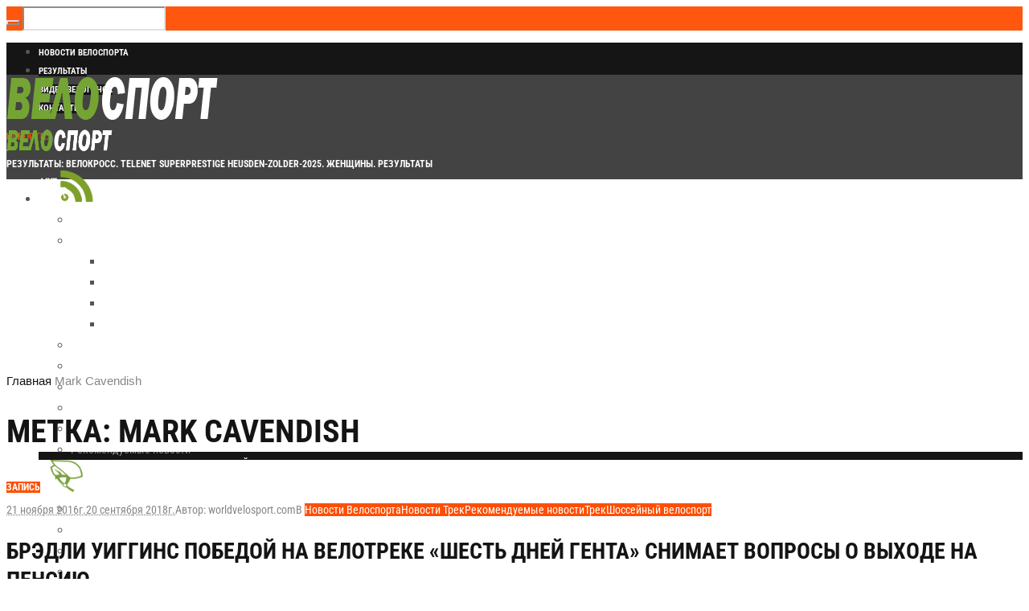

--- FILE ---
content_type: text/html; charset=UTF-8
request_url: https://worldvelosport.com/tag/mark-cavendish
body_size: 33209
content:
<!DOCTYPE html>
<html lang="ru-RU" prefix="og: https://ogp.me/ns#" class="cmsmasters_html">
<head>
<meta charset="UTF-8"/>
<meta name="viewport" content="width=device-width, initial-scale=1, maximum-scale=1"/>
<meta name="format-detection" content="telephone=no"/>
<link rel="profile" href="//gmpg.org/xfn/11"/>
<link rel="pingback" href="https://worldvelosport.com/xmlrpc.php"/>
<link href="https://fonts.googleapis.com/css?family=Heebo:100,100i,200,200i,300,300i,400,400i,500,500i,600,600i,700,700i,800,800i,900,900i" rel="stylesheet">
<!-- Поисковая оптимизация от Rank Math Pro - https://rankmath.com/ -->
<title>Все записи с тегом: Mark Cavendish &bull; Велоспорт: новости шоссе, трек, мтб, триал</title>
<meta name="robots" content="follow, noindex"/>
<meta property="og:locale" content="ru_RU"/>
<meta property="og:type" content="article"/>
<meta property="og:title" content="Все записи с тегом: Mark Cavendish &bull; Велоспорт: новости шоссе, трек, мтб, триал"/>
<meta property="og:url" content="https://worldvelosport.com/tag/mark-cavendish"/>
<meta name="twitter:card" content="summary_large_image"/>
<meta name="twitter:title" content="Все записи с тегом: Mark Cavendish &bull; Велоспорт: новости шоссе, трек, мтб, триал"/>
<meta name="twitter:site" content="@worldvelosport"/>
<meta name="twitter:label1" content="Записи"/>
<meta name="twitter:data1" content="88"/>
<script type="application/ld+json" class="rank-math-schema-pro">{"@context":"https://schema.org","@graph":[{"@type":"Organization","@id":"https://worldvelosport.com/#organization","name":"\u0412\u0435\u043b\u043e\u0441\u043f\u043e\u0440\u0442","url":"https://worldvelosport.com","sameAs":["https://twitter.com/worldvelosport"]},{"@type":"WebSite","@id":"https://worldvelosport.com/#website","url":"https://worldvelosport.com","alternateName":"\u041c\u0438\u0440\u043e\u0432\u043e\u0439 \u0432\u0435\u043b\u043e\u0441\u043f\u043e\u0440\u0442","publisher":{"@id":"https://worldvelosport.com/#organization"},"inLanguage":"ru-RU"},{"@type":"BreadcrumbList","@id":"https://worldvelosport.com/tag/mark-cavendish#breadcrumb","itemListElement":[{"@type":"ListItem","position":"1","item":{"@id":"https://worldvelosport.com","name":"\u0413\u043b\u0430\u0432\u043d\u0430\u044f \u0441\u0442\u0440\u0430\u043d\u0438\u0446\u0430"}},{"@type":"ListItem","position":"2","item":{"@id":"https://worldvelosport.com/tag/mark-cavendish","name":"Mark Cavendish"}}]},{"@type":"CollectionPage","@id":"https://worldvelosport.com/tag/mark-cavendish#webpage","url":"https://worldvelosport.com/tag/mark-cavendish","name":"\u0412\u0441\u0435 \u0437\u0430\u043f\u0438\u0441\u0438 \u0441 \u0442\u0435\u0433\u043e\u043c: Mark Cavendish &bull; \u0412\u0435\u043b\u043e\u0441\u043f\u043e\u0440\u0442: \u043d\u043e\u0432\u043e\u0441\u0442\u0438 \u0448\u043e\u0441\u0441\u0435, \u0442\u0440\u0435\u043a, \u043c\u0442\u0431, \u0442\u0440\u0438\u0430\u043b","isPartOf":{"@id":"https://worldvelosport.com/#website"},"inLanguage":"ru-RU","breadcrumb":{"@id":"https://worldvelosport.com/tag/mark-cavendish#breadcrumb"}}]}</script>
<!-- /Rank Math WordPress SEO плагин -->

<link rel='dns-prefetch' href='//fonts.googleapis.com'/>
<link rel="alternate" type="application/rss+xml" title="Велоспорт: новости шоссе, трек, мтб, триал &raquo; Лента" href="https://worldvelosport.com/feed"/>
<link rel="alternate" type="application/rss+xml" title="Велоспорт: новости шоссе, трек, мтб, триал &raquo; Лента комментариев" href="https://worldvelosport.com/comments/feed"/>
<link rel="alternate" type="application/rss+xml" title="Велоспорт: новости шоссе, трек, мтб, триал &raquo; Лента метки Mark Cavendish" href="https://worldvelosport.com/tag/mark-cavendish/feed"/>
		<style>.lazyload,.lazyloading{max-width:100%}</style>
				<style>.smush-dimensions{--smush-image-aspect-ratio:auto;aspect-ratio:var(--smush-image-aspect-ratio)}</style>
		<style id='wp-img-auto-sizes-contain-inline-css' type='text/css'>img:is([sizes=auto i],[sizes^="auto," i]){contain-intrinsic-size:3000px 1500px}</style>
<link rel='stylesheet' id='layerslider-css' href='https://worldvelosport.com/wp-content/plugins/LayerSlider/assets/static/layerslider/css/A.layerslider.css,qver=7.15.0.pagespeed.cf.Q9WhxeJVjS.css' type='text/css' media='all'/>
<style id='wp-emoji-styles-inline-css' type='text/css'>img.wp-smiley,img.emoji{display:inline!important;border:none!important;box-shadow:none!important;height:1em!important;width:1em!important;margin:0 .07em!important;vertical-align:-.1em!important;background:none!important;padding:0!important}</style>
<style id='wp-block-library-inline-css' type='text/css'>:root{--wp-block-synced-color:#7a00df;--wp-block-synced-color--rgb:122 , 0 , 223;--wp-bound-block-color:var(--wp-block-synced-color);--wp-editor-canvas-background:#ddd;--wp-admin-theme-color:#007cba;--wp-admin-theme-color--rgb:0 , 124 , 186;--wp-admin-theme-color-darker-10:#006ba1;--wp-admin-theme-color-darker-10--rgb:0 , 107 , 160.5;--wp-admin-theme-color-darker-20:#005a87;--wp-admin-theme-color-darker-20--rgb:0 , 90 , 135;--wp-admin-border-width-focus:2px}@media (min-resolution:192dpi){:root{--wp-admin-border-width-focus:1.5px}}.wp-element-button{cursor:pointer}:root .has-very-light-gray-background-color{background-color:#eee}:root .has-very-dark-gray-background-color{background-color:#313131}:root .has-very-light-gray-color{color:#eee}:root .has-very-dark-gray-color{color:#313131}:root .has-vivid-green-cyan-to-vivid-cyan-blue-gradient-background{background:linear-gradient(135deg,#00d084,#0693e3)}:root .has-purple-crush-gradient-background{background:linear-gradient(135deg,#34e2e4,#4721fb 50%,#ab1dfe)}:root .has-hazy-dawn-gradient-background{background:linear-gradient(135deg,#faaca8,#dad0ec)}:root .has-subdued-olive-gradient-background{background:linear-gradient(135deg,#fafae1,#67a671)}:root .has-atomic-cream-gradient-background{background:linear-gradient(135deg,#fdd79a,#004a59)}:root .has-nightshade-gradient-background{background:linear-gradient(135deg,#330968,#31cdcf)}:root .has-midnight-gradient-background{background:linear-gradient(135deg,#020381,#2874fc)}:root{--wp--preset--font-size--normal:16px;--wp--preset--font-size--huge:42px}.has-regular-font-size{font-size:1em}.has-larger-font-size{font-size:2.625em}.has-normal-font-size{font-size:var(--wp--preset--font-size--normal)}.has-huge-font-size{font-size:var(--wp--preset--font-size--huge)}.has-text-align-center{text-align:center}.has-text-align-left{text-align:left}.has-text-align-right{text-align:right}.has-fit-text{white-space:nowrap!important}#end-resizable-editor-section{display:none}.aligncenter{clear:both}.items-justified-left{justify-content:flex-start}.items-justified-center{justify-content:center}.items-justified-right{justify-content:flex-end}.items-justified-space-between{justify-content:space-between}.screen-reader-text{border:0;clip-path:inset(50%);height:1px;margin:-1px;overflow:hidden;padding:0;position:absolute;width:1px;word-wrap:normal!important}.screen-reader-text:focus{background-color:#ddd;clip-path:none;color:#444;display:block;font-size:1em;height:auto;left:5px;line-height:normal;padding:15px 23px 14px;text-decoration:none;top:5px;width:auto;z-index:100000}html :where(.has-border-color){border-style:solid}html :where([style*=border-top-color]){border-top-style:solid}html :where([style*=border-right-color]){border-right-style:solid}html :where([style*=border-bottom-color]){border-bottom-style:solid}html :where([style*=border-left-color]){border-left-style:solid}html :where([style*=border-width]){border-style:solid}html :where([style*=border-top-width]){border-top-style:solid}html :where([style*=border-right-width]){border-right-style:solid}html :where([style*=border-bottom-width]){border-bottom-style:solid}html :where([style*=border-left-width]){border-left-style:solid}html :where(img[class*=wp-image-]){height:auto;max-width:100%}:where(figure){margin:0 0 1em}html :where(.is-position-sticky){--wp-admin--admin-bar--position-offset:var(--wp-admin--admin-bar--height,0)}@media screen and (max-width:600px){html :where(.is-position-sticky){--wp-admin--admin-bar--position-offset:0}}</style><style id='global-styles-inline-css' type='text/css'>:root{--wp--preset--aspect-ratio--square:1;--wp--preset--aspect-ratio--4-3: 4/3;--wp--preset--aspect-ratio--3-4: 3/4;--wp--preset--aspect-ratio--3-2: 3/2;--wp--preset--aspect-ratio--2-3: 2/3;--wp--preset--aspect-ratio--16-9: 16/9;--wp--preset--aspect-ratio--9-16: 9/16;--wp--preset--color--black:#000;--wp--preset--color--cyan-bluish-gray:#abb8c3;--wp--preset--color--white:#fff;--wp--preset--color--pale-pink:#f78da7;--wp--preset--color--vivid-red:#cf2e2e;--wp--preset--color--luminous-vivid-orange:#ff6900;--wp--preset--color--luminous-vivid-amber:#fcb900;--wp--preset--color--light-green-cyan:#7bdcb5;--wp--preset--color--vivid-green-cyan:#00d084;--wp--preset--color--pale-cyan-blue:#8ed1fc;--wp--preset--color--vivid-cyan-blue:#0693e3;--wp--preset--color--vivid-purple:#9b51e0;--wp--preset--color--color-1:#565656;--wp--preset--color--color-2:#e12b2b;--wp--preset--color--color-3:#878787;--wp--preset--color--color-4:#151515;--wp--preset--color--color-5:#fff;--wp--preset--color--color-6:#f7f7f7;--wp--preset--color--color-7:#e3e3e3;--wp--preset--color--color-8:#e4e4e4;--wp--preset--gradient--vivid-cyan-blue-to-vivid-purple:linear-gradient(135deg,#0693e3 0%,#9b51e0 100%);--wp--preset--gradient--light-green-cyan-to-vivid-green-cyan:linear-gradient(135deg,#7adcb4 0%,#00d082 100%);--wp--preset--gradient--luminous-vivid-amber-to-luminous-vivid-orange:linear-gradient(135deg,#fcb900 0%,#ff6900 100%);--wp--preset--gradient--luminous-vivid-orange-to-vivid-red:linear-gradient(135deg,#ff6900 0%,#cf2e2e 100%);--wp--preset--gradient--very-light-gray-to-cyan-bluish-gray:linear-gradient(135deg,#eee 0%,#a9b8c3 100%);--wp--preset--gradient--cool-to-warm-spectrum:linear-gradient(135deg,#4aeadc 0%,#9778d1 20%,#cf2aba 40%,#ee2c82 60%,#fb6962 80%,#fef84c 100%);--wp--preset--gradient--blush-light-purple:linear-gradient(135deg,#ffceec 0%,#9896f0 100%);--wp--preset--gradient--blush-bordeaux:linear-gradient(135deg,#fecda5 0%,#fe2d2d 50%,#6b003e 100%);--wp--preset--gradient--luminous-dusk:linear-gradient(135deg,#ffcb70 0%,#c751c0 50%,#4158d0 100%);--wp--preset--gradient--pale-ocean:linear-gradient(135deg,#fff5cb 0%,#b6e3d4 50%,#33a7b5 100%);--wp--preset--gradient--electric-grass:linear-gradient(135deg,#caf880 0%,#71ce7e 100%);--wp--preset--gradient--midnight:linear-gradient(135deg,#020381 0%,#2874fc 100%);--wp--preset--font-size--small:13px;--wp--preset--font-size--medium:20px;--wp--preset--font-size--large:36px;--wp--preset--font-size--x-large:42px;--wp--preset--spacing--20:.44rem;--wp--preset--spacing--30:.67rem;--wp--preset--spacing--40:1rem;--wp--preset--spacing--50:1.5rem;--wp--preset--spacing--60:2.25rem;--wp--preset--spacing--70:3.38rem;--wp--preset--spacing--80:5.06rem;--wp--preset--shadow--natural:6px 6px 9px rgba(0,0,0,.2);--wp--preset--shadow--deep:12px 12px 50px rgba(0,0,0,.4);--wp--preset--shadow--sharp:6px 6px 0 rgba(0,0,0,.2);--wp--preset--shadow--outlined:6px 6px 0 -3px #fff , 6px 6px #000;--wp--preset--shadow--crisp:6px 6px 0 #000}:where(.is-layout-flex){gap:.5em}:where(.is-layout-grid){gap:.5em}body .is-layout-flex{display:flex}.is-layout-flex{flex-wrap:wrap;align-items:center}.is-layout-flex > :is(*, div){margin:0}body .is-layout-grid{display:grid}.is-layout-grid > :is(*, div){margin:0}:where(.wp-block-columns.is-layout-flex){gap:2em}:where(.wp-block-columns.is-layout-grid){gap:2em}:where(.wp-block-post-template.is-layout-flex){gap:1.25em}:where(.wp-block-post-template.is-layout-grid){gap:1.25em}.has-black-color{color:var(--wp--preset--color--black)!important}.has-cyan-bluish-gray-color{color:var(--wp--preset--color--cyan-bluish-gray)!important}.has-white-color{color:var(--wp--preset--color--white)!important}.has-pale-pink-color{color:var(--wp--preset--color--pale-pink)!important}.has-vivid-red-color{color:var(--wp--preset--color--vivid-red)!important}.has-luminous-vivid-orange-color{color:var(--wp--preset--color--luminous-vivid-orange)!important}.has-luminous-vivid-amber-color{color:var(--wp--preset--color--luminous-vivid-amber)!important}.has-light-green-cyan-color{color:var(--wp--preset--color--light-green-cyan)!important}.has-vivid-green-cyan-color{color:var(--wp--preset--color--vivid-green-cyan)!important}.has-pale-cyan-blue-color{color:var(--wp--preset--color--pale-cyan-blue)!important}.has-vivid-cyan-blue-color{color:var(--wp--preset--color--vivid-cyan-blue)!important}.has-vivid-purple-color{color:var(--wp--preset--color--vivid-purple)!important}.has-black-background-color{background-color:var(--wp--preset--color--black)!important}.has-cyan-bluish-gray-background-color{background-color:var(--wp--preset--color--cyan-bluish-gray)!important}.has-white-background-color{background-color:var(--wp--preset--color--white)!important}.has-pale-pink-background-color{background-color:var(--wp--preset--color--pale-pink)!important}.has-vivid-red-background-color{background-color:var(--wp--preset--color--vivid-red)!important}.has-luminous-vivid-orange-background-color{background-color:var(--wp--preset--color--luminous-vivid-orange)!important}.has-luminous-vivid-amber-background-color{background-color:var(--wp--preset--color--luminous-vivid-amber)!important}.has-light-green-cyan-background-color{background-color:var(--wp--preset--color--light-green-cyan)!important}.has-vivid-green-cyan-background-color{background-color:var(--wp--preset--color--vivid-green-cyan)!important}.has-pale-cyan-blue-background-color{background-color:var(--wp--preset--color--pale-cyan-blue)!important}.has-vivid-cyan-blue-background-color{background-color:var(--wp--preset--color--vivid-cyan-blue)!important}.has-vivid-purple-background-color{background-color:var(--wp--preset--color--vivid-purple)!important}.has-black-border-color{border-color:var(--wp--preset--color--black)!important}.has-cyan-bluish-gray-border-color{border-color:var(--wp--preset--color--cyan-bluish-gray)!important}.has-white-border-color{border-color:var(--wp--preset--color--white)!important}.has-pale-pink-border-color{border-color:var(--wp--preset--color--pale-pink)!important}.has-vivid-red-border-color{border-color:var(--wp--preset--color--vivid-red)!important}.has-luminous-vivid-orange-border-color{border-color:var(--wp--preset--color--luminous-vivid-orange)!important}.has-luminous-vivid-amber-border-color{border-color:var(--wp--preset--color--luminous-vivid-amber)!important}.has-light-green-cyan-border-color{border-color:var(--wp--preset--color--light-green-cyan)!important}.has-vivid-green-cyan-border-color{border-color:var(--wp--preset--color--vivid-green-cyan)!important}.has-pale-cyan-blue-border-color{border-color:var(--wp--preset--color--pale-cyan-blue)!important}.has-vivid-cyan-blue-border-color{border-color:var(--wp--preset--color--vivid-cyan-blue)!important}.has-vivid-purple-border-color{border-color:var(--wp--preset--color--vivid-purple)!important}.has-vivid-cyan-blue-to-vivid-purple-gradient-background{background:var(--wp--preset--gradient--vivid-cyan-blue-to-vivid-purple)!important}.has-light-green-cyan-to-vivid-green-cyan-gradient-background{background:var(--wp--preset--gradient--light-green-cyan-to-vivid-green-cyan)!important}.has-luminous-vivid-amber-to-luminous-vivid-orange-gradient-background{background:var(--wp--preset--gradient--luminous-vivid-amber-to-luminous-vivid-orange)!important}.has-luminous-vivid-orange-to-vivid-red-gradient-background{background:var(--wp--preset--gradient--luminous-vivid-orange-to-vivid-red)!important}.has-very-light-gray-to-cyan-bluish-gray-gradient-background{background:var(--wp--preset--gradient--very-light-gray-to-cyan-bluish-gray)!important}.has-cool-to-warm-spectrum-gradient-background{background:var(--wp--preset--gradient--cool-to-warm-spectrum)!important}.has-blush-light-purple-gradient-background{background:var(--wp--preset--gradient--blush-light-purple)!important}.has-blush-bordeaux-gradient-background{background:var(--wp--preset--gradient--blush-bordeaux)!important}.has-luminous-dusk-gradient-background{background:var(--wp--preset--gradient--luminous-dusk)!important}.has-pale-ocean-gradient-background{background:var(--wp--preset--gradient--pale-ocean)!important}.has-electric-grass-gradient-background{background:var(--wp--preset--gradient--electric-grass)!important}.has-midnight-gradient-background{background:var(--wp--preset--gradient--midnight)!important}.has-small-font-size{font-size:var(--wp--preset--font-size--small)!important}.has-medium-font-size{font-size:var(--wp--preset--font-size--medium)!important}.has-large-font-size{font-size:var(--wp--preset--font-size--large)!important}.has-x-large-font-size{font-size:var(--wp--preset--font-size--x-large)!important}</style>

<style id='classic-theme-styles-inline-css' type='text/css'>.wp-block-button__link{color:#fff;background-color:#32373c;border-radius:9999px;box-shadow:none;text-decoration:none;padding:calc(.667em + 2px) calc(1.333em + 2px);font-size:1.125em}.wp-block-file__button{background:#32373c;color:#fff;text-decoration:none}</style>
<link rel='stylesheet' id='fontawesome-five-css-css' href='https://worldvelosport.com/wp-content/plugins/accesspress-social-counter/css/A.fontawesome-all.css,qver=1.9.2.pagespeed.cf.k8EgITi5os.css' type='text/css' media='all'/>
<link rel='stylesheet' id='apsc-frontend-css-css' href='https://worldvelosport.com/wp-content/plugins/accesspress-social-counter/css/A.frontend.css,qver=1.9.2.pagespeed.cf.CQ4fJMbd8Z.css' type='text/css' media='all'/>
<link rel='stylesheet' id='bbspoiler-css' href='https://worldvelosport.com/wp-content/plugins/bbspoiler/inc/A.bbspoiler.css,qver=3e19c39f1611722ca6cf78ebb8c604f7.pagespeed.cf.ZAVFZJhKMm.css' type='text/css' media='all'/>
<link rel='stylesheet' id='contact-form-7-css' href='https://worldvelosport.com/wp-content/plugins/contact-form-7/includes/css/A.styles.css,qver=6.1.4.pagespeed.cf.bY4dTi-wnh.css' type='text/css' media='all'/>
<link rel='stylesheet' id='magazilla-theme-style-css' href='https://worldvelosport.com/wp-content/themes/magazilla/A.style.css,qver=1.0.0.pagespeed.cf.LZGULoHi2W.css' type='text/css' media='screen, print'/>
<link rel='stylesheet' id='magazilla-style-css' href='https://worldvelosport.com/wp-content/themes/magazilla/theme-framework/theme-style/css/A.style.css,qver=1.0.0.pagespeed.cf.0QsFWU8nhK.css' type='text/css' media='screen, print'/>
<style id='magazilla-style-inline-css' type='text/css'>.header_mid .header_mid_inner .logo_wrap{width:264px}.header_mid_inner .logo img.logo_retina{width:132px}.headline_aligner,.cmsmasters_breadcrumbs_aligner{min-height:70px}.header_top{height:40px}.header_mid{height:130px}.header_bot{height:56px}#page.cmsmasters_heading_after_header #middle,#page.cmsmasters_heading_under_header #middle .headline .headline_outer{padding-top:130px}#page.cmsmasters_heading_after_header.enable_header_top #middle,#page.cmsmasters_heading_under_header.enable_header_top #middle .headline .headline_outer{padding-top:170px}#page.cmsmasters_heading_after_header.enable_header_bottom #middle,#page.cmsmasters_heading_under_header.enable_header_bottom #middle .headline .headline_outer{padding-top:186px}#page.cmsmasters_heading_after_header.enable_header_top.enable_header_bottom #middle,#page.cmsmasters_heading_under_header.enable_header_top.enable_header_bottom #middle .headline .headline_outer{padding-top:226px}@media only screen and (max-width:1024px){.header_top,.header_mid,.header_bot{height:auto}.header_mid .header_mid_inner_cont>div{height:130px;max-height:65px}.header_bot .header_bot_inner_cont>div{height:56px}#page.cmsmasters_heading_after_header #middle,#page.cmsmasters_heading_under_header #middle .headline .headline_outer,#page.cmsmasters_heading_after_header.enable_header_top #middle,#page.cmsmasters_heading_under_header.enable_header_top #middle .headline .headline_outer,#page.cmsmasters_heading_after_header.enable_header_bottom #middle,#page.cmsmasters_heading_under_header.enable_header_bottom #middle .headline .headline_outer,#page.cmsmasters_heading_after_header.enable_header_top.enable_header_bottom #middle,#page.cmsmasters_heading_under_header.enable_header_top.enable_header_bottom #middle .headline .headline_outer{padding-top:0!important}}@media only screen and (max-width:768px){.header_mid .header_mid_inner_cont>div,.header_bot .header_bot_inner_cont>div{height:auto}}img.alignnone{margin-bottom:0}.main-news .cmsmasters_post_title a,.main-news .cmsmasters_post_title a:hover,.main-news .cmsmasters_post_title a:active{color:#fff!important}.main-news-side .cmsmasters_post_title a,.main-news-side .cmsmasters_post_title a:hover,.main-news .cmsmasters_post_title a:active{color:#fff!important}.nav_title img{max-width:70px}.opened-article>.category-rezultaty>.cmsmasters_img_wrap{display:none}.widget_custom_posts_tabs_entries .cmsmasters_tabs .img_placeholder_small{height:120px;background-image:url(/wp-content/uploads/2018/09/xbettiniphoto_0260543_1_originali_670-120x120.jpg.pagespeed.ic.vcjSK7phLh.webp)}blockquote{padding:30px 40px;background-color:#74a434;color:#fff;border:0;padding:0}blockquote>p:only-child{padding:30px 40px;background-color:#74a434;color:#fff}.post_nav span,.widget_custom_posts_tabs_entries .cmsmasters_tabs div>.published,.widget_rss ul li .rss-date,.widget_recent_entries .post-date{font-family:'Roboto Condensed',Tahoma,Geneva,Kalimati,sans-serif;font-size:12px;text-transform:uppercase}.widget_recent_entries ul{background-color:#74a434!important}.widget_recent_entries ul li a{color:#fff!important}.headline_outer{background-size:cover!important}@media screen and (min-width:1060px){.main-news .cmsmasters_post_default.has-post-thumbnail .cmsmasters_post_img_wrap+.cmsmasters_post_cont{position:absolute;left:auto;left:20px;bottom:20px;overflow:hidden}}@media screen and (max-width:1060px){.header_top_right{display:none}}@media screen and (max-width:1150px){.nav_title img{max-width:50px}}</style>
<link rel='stylesheet' id='magazilla-adaptive-css' href='https://worldvelosport.com/wp-content/themes/magazilla/theme-framework/theme-style/css/A.adaptive.css,qver=1.0.0.pagespeed.cf.2MX2ms9aIO.css' type='text/css' media='screen, print'/>
<style id='magazilla-retina-css' media='screen'>@media only screen and (-Webkit-min-device-pixel-ratio:1.5),only screen and (-moz-min-device-pixel-ratio:1.5),only screen and (-o-min-device-pixel-ratio:3/2),only screen and (min-device-pixel-ratio:1.5),only screen and (min--moz-device-pixel-ratio:1.5),only screen and (-webkit-min-device-pixel-ratio:1.5),only screen and (min-resolution:144dpi){.header_mid .logo_wrap .logo img,.cmsmasters_footer_default .footer_logo_wrap .footer_logo img{display:none}.header_mid .logo_wrap .logo .logo_retina,.cmsmasters_footer_default .footer_logo_wrap .footer_logo .footer_logo_retina{display:inline-block}}</style>
<link rel='stylesheet' id='magazilla-icons-css' href='https://worldvelosport.com/wp-content/themes/magazilla/css/A.fontello.css,qver=1.0.0.pagespeed.cf.Sq-NXh2oAN.css' type='text/css' media='screen'/>
<style id='magazilla-icons-custom-css' media='screen'>@font-face{font-family:'fontello-custom';src:url(/wp-content/themes/magazilla/theme-vars/theme-style/css/fonts/fontello-custom.eot?83371780);src:url(/wp-content/themes/magazilla/theme-vars/theme-style/css/fonts/fontello-custom.eot?83371780#iefix) format('embedded-opentype') , url(/wp-content/themes/magazilla/theme-vars/theme-style/css/fonts/fontello-custom.woff?83371780) format('woff') , url(/wp-content/themes/magazilla/theme-vars/theme-style/css/fonts/fontello-custom.ttf?83371780) format('truetype') , url(/wp-content/themes/magazilla/theme-vars/theme-style/css/fonts/fontello-custom.svg?83371780#fontello-custom) format('svg');font-weight:normal;font-style:normal}[class^="cmsmasters-icon-custom-"]:before,[class^="cmsmasters_icon_custom_"]:before,[class*=" cmsmasters-icon-custom-"]:before,[class*=" cmsmasters_icon_custom_"]:before{font-family:"fontello-custom";font-style:normal;font-weight:normal;speak:none;display:inline-block;text-decoration:inherit;width:1em;margin-right:.2em;text-align:center;font-variant:normal;text-transform:none;line-height:1em;margin-left:.2em;-webkit-font-smoothing:antialiased;-moz-osx-font-smoothing:grayscale}.cmsmasters-icon-custom-instagram-with-circle:before{content:'\e800'}.cmsmasters-icon-custom-cube:before{content:'\e801'}.cmsmasters-icon-custom-cancel:before{content:'\e802'}.cmsmasters-icon-custom-play:before{content:'\e803'}.cmsmasters-icon-custom-tripadvisor-logotype:before{content:'\e804'}.cmsmasters-icon-custom-burger:before{content:'\e809'}.cmsmasters-icon-custom-icon-clock:before{content:'\e80a'}.cmsmasters-icon-custom-left-arrow:before{content:'\e80b'}.cmsmasters-icon-custom-right-arrow:before{content:'\e80c'}.cmsmasters-icon-custom-pinterest:before{content:'\e80d'}.cmsmasters-icon-custom-reddit:before{content:'\e80e'}.cmsmasters-icon-custom-arrow-left:before{content:'\e80f'}.cmsmasters-icon-custom-arrow-right:before{content:'\e810'}.cmsmasters-icon-custom-instagram:before{content:'\f16d'}.cmsmasters-icon-custom-snapchat:before{content:'\f2ab'}.cmsmasters-icon-custom-snapchat-ghost:before{content:'\f2ac'}.cmsmasters-icon-custom-snapchat-square:before{content:'\f2ad'}</style>
<link rel='stylesheet' id='animate-css' href='https://worldvelosport.com/wp-content/themes/magazilla/css/A.animate.css,qver=1.0.0.pagespeed.cf.2gH7hP_LP0.css' type='text/css' media='screen'/>
<link rel='stylesheet' id='ilightbox-css' href='https://worldvelosport.com/wp-content/themes/magazilla/css/A.ilightbox.css,qver=2.2.0.pagespeed.cf.Ecy_VBA-fD.css' type='text/css' media='screen'/>
<link rel='stylesheet' id='ilightbox-skin-dark-css' href='https://worldvelosport.com/wp-content/themes/magazilla/css/ilightbox-skins/A.dark-skin.css,qver=2.2.0.pagespeed.cf.-Qz4FVX1Vm.css' type='text/css' media='screen'/>
<link rel='stylesheet' id='magazilla-fonts-schemes-css' href='https://worldvelosport.com/wp-content/uploads/cmsmasters_styles/A.magazilla.css,qver=1.0.0.pagespeed.cf.MpzoTrSbO3.css' type='text/css' media='screen'/>
<style type="text/css">@font-face {font-family:Roboto Condensed;font-style:normal;font-weight:400;src:url(/cf-fonts/s/roboto-condensed/5.0.14/latin-ext/400/normal.woff2);unicode-range:U+0100-02AF,U+0304,U+0308,U+0329,U+1E00-1E9F,U+1EF2-1EFF,U+2020,U+20A0-20AB,U+20AD-20CF,U+2113,U+2C60-2C7F,U+A720-A7FF;font-display:swap;}@font-face {font-family:Roboto Condensed;font-style:normal;font-weight:400;src:url(/cf-fonts/s/roboto-condensed/5.0.14/latin/400/normal.woff2);unicode-range:U+0000-00FF,U+0131,U+0152-0153,U+02BB-02BC,U+02C6,U+02DA,U+02DC,U+0304,U+0308,U+0329,U+2000-206F,U+2074,U+20AC,U+2122,U+2191,U+2193,U+2212,U+2215,U+FEFF,U+FFFD;font-display:swap;}@font-face {font-family:Roboto Condensed;font-style:normal;font-weight:400;src:url(/cf-fonts/s/roboto-condensed/5.0.14/greek/400/normal.woff2);unicode-range:U+0370-03FF;font-display:swap;}@font-face {font-family:Roboto Condensed;font-style:normal;font-weight:400;src:url(/cf-fonts/s/roboto-condensed/5.0.14/cyrillic-ext/400/normal.woff2);unicode-range:U+0460-052F,U+1C80-1C88,U+20B4,U+2DE0-2DFF,U+A640-A69F,U+FE2E-FE2F;font-display:swap;}@font-face {font-family:Roboto Condensed;font-style:normal;font-weight:400;src:url(/cf-fonts/s/roboto-condensed/5.0.14/cyrillic/400/normal.woff2);unicode-range:U+0301,U+0400-045F,U+0490-0491,U+04B0-04B1,U+2116;font-display:swap;}@font-face {font-family:Roboto Condensed;font-style:normal;font-weight:400;src:url(/cf-fonts/s/roboto-condensed/5.0.14/greek-ext/400/normal.woff2);unicode-range:U+1F00-1FFF;font-display:swap;}@font-face {font-family:Roboto Condensed;font-style:normal;font-weight:400;src:url(/cf-fonts/s/roboto-condensed/5.0.14/vietnamese/400/normal.woff2);unicode-range:U+0102-0103,U+0110-0111,U+0128-0129,U+0168-0169,U+01A0-01A1,U+01AF-01B0,U+0300-0301,U+0303-0304,U+0308-0309,U+0323,U+0329,U+1EA0-1EF9,U+20AB;font-display:swap;}@font-face {font-family:Roboto Condensed;font-style:italic;font-weight:400;src:url(/cf-fonts/s/roboto-condensed/5.0.14/greek-ext/400/italic.woff2);unicode-range:U+1F00-1FFF;font-display:swap;}@font-face {font-family:Roboto Condensed;font-style:italic;font-weight:400;src:url(/cf-fonts/s/roboto-condensed/5.0.14/vietnamese/400/italic.woff2);unicode-range:U+0102-0103,U+0110-0111,U+0128-0129,U+0168-0169,U+01A0-01A1,U+01AF-01B0,U+0300-0301,U+0303-0304,U+0308-0309,U+0323,U+0329,U+1EA0-1EF9,U+20AB;font-display:swap;}@font-face {font-family:Roboto Condensed;font-style:italic;font-weight:400;src:url(/cf-fonts/s/roboto-condensed/5.0.14/latin/400/italic.woff2);unicode-range:U+0000-00FF,U+0131,U+0152-0153,U+02BB-02BC,U+02C6,U+02DA,U+02DC,U+0304,U+0308,U+0329,U+2000-206F,U+2074,U+20AC,U+2122,U+2191,U+2193,U+2212,U+2215,U+FEFF,U+FFFD;font-display:swap;}@font-face {font-family:Roboto Condensed;font-style:italic;font-weight:400;src:url(/cf-fonts/s/roboto-condensed/5.0.14/cyrillic/400/italic.woff2);unicode-range:U+0301,U+0400-045F,U+0490-0491,U+04B0-04B1,U+2116;font-display:swap;}@font-face {font-family:Roboto Condensed;font-style:italic;font-weight:400;src:url(/cf-fonts/s/roboto-condensed/5.0.14/cyrillic-ext/400/italic.woff2);unicode-range:U+0460-052F,U+1C80-1C88,U+20B4,U+2DE0-2DFF,U+A640-A69F,U+FE2E-FE2F;font-display:swap;}@font-face {font-family:Roboto Condensed;font-style:italic;font-weight:400;src:url(/cf-fonts/s/roboto-condensed/5.0.14/greek/400/italic.woff2);unicode-range:U+0370-03FF;font-display:swap;}@font-face {font-family:Roboto Condensed;font-style:italic;font-weight:400;src:url(/cf-fonts/s/roboto-condensed/5.0.14/latin-ext/400/italic.woff2);unicode-range:U+0100-02AF,U+0304,U+0308,U+0329,U+1E00-1E9F,U+1EF2-1EFF,U+2020,U+20A0-20AB,U+20AD-20CF,U+2113,U+2C60-2C7F,U+A720-A7FF;font-display:swap;}@font-face {font-family:Roboto Condensed;font-style:normal;font-weight:700;src:url(/cf-fonts/s/roboto-condensed/5.0.14/cyrillic-ext/700/normal.woff2);unicode-range:U+0460-052F,U+1C80-1C88,U+20B4,U+2DE0-2DFF,U+A640-A69F,U+FE2E-FE2F;font-display:swap;}@font-face {font-family:Roboto Condensed;font-style:normal;font-weight:700;src:url(/cf-fonts/s/roboto-condensed/5.0.14/latin-ext/700/normal.woff2);unicode-range:U+0100-02AF,U+0304,U+0308,U+0329,U+1E00-1E9F,U+1EF2-1EFF,U+2020,U+20A0-20AB,U+20AD-20CF,U+2113,U+2C60-2C7F,U+A720-A7FF;font-display:swap;}@font-face {font-family:Roboto Condensed;font-style:normal;font-weight:700;src:url(/cf-fonts/s/roboto-condensed/5.0.14/vietnamese/700/normal.woff2);unicode-range:U+0102-0103,U+0110-0111,U+0128-0129,U+0168-0169,U+01A0-01A1,U+01AF-01B0,U+0300-0301,U+0303-0304,U+0308-0309,U+0323,U+0329,U+1EA0-1EF9,U+20AB;font-display:swap;}@font-face {font-family:Roboto Condensed;font-style:normal;font-weight:700;src:url(/cf-fonts/s/roboto-condensed/5.0.14/greek/700/normal.woff2);unicode-range:U+0370-03FF;font-display:swap;}@font-face {font-family:Roboto Condensed;font-style:normal;font-weight:700;src:url(/cf-fonts/s/roboto-condensed/5.0.14/greek-ext/700/normal.woff2);unicode-range:U+1F00-1FFF;font-display:swap;}@font-face {font-family:Roboto Condensed;font-style:normal;font-weight:700;src:url(/cf-fonts/s/roboto-condensed/5.0.14/cyrillic/700/normal.woff2);unicode-range:U+0301,U+0400-045F,U+0490-0491,U+04B0-04B1,U+2116;font-display:swap;}@font-face {font-family:Roboto Condensed;font-style:normal;font-weight:700;src:url(/cf-fonts/s/roboto-condensed/5.0.14/latin/700/normal.woff2);unicode-range:U+0000-00FF,U+0131,U+0152-0153,U+02BB-02BC,U+02C6,U+02DA,U+02DC,U+0304,U+0308,U+0329,U+2000-206F,U+2074,U+20AC,U+2122,U+2191,U+2193,U+2212,U+2215,U+FEFF,U+FFFD;font-display:swap;}@font-face {font-family:Roboto Condensed;font-style:italic;font-weight:700;src:url(/cf-fonts/s/roboto-condensed/5.0.14/vietnamese/700/italic.woff2);unicode-range:U+0102-0103,U+0110-0111,U+0128-0129,U+0168-0169,U+01A0-01A1,U+01AF-01B0,U+0300-0301,U+0303-0304,U+0308-0309,U+0323,U+0329,U+1EA0-1EF9,U+20AB;font-display:swap;}@font-face {font-family:Roboto Condensed;font-style:italic;font-weight:700;src:url(/cf-fonts/s/roboto-condensed/5.0.14/cyrillic-ext/700/italic.woff2);unicode-range:U+0460-052F,U+1C80-1C88,U+20B4,U+2DE0-2DFF,U+A640-A69F,U+FE2E-FE2F;font-display:swap;}@font-face {font-family:Roboto Condensed;font-style:italic;font-weight:700;src:url(/cf-fonts/s/roboto-condensed/5.0.14/greek/700/italic.woff2);unicode-range:U+0370-03FF;font-display:swap;}@font-face {font-family:Roboto Condensed;font-style:italic;font-weight:700;src:url(/cf-fonts/s/roboto-condensed/5.0.14/cyrillic/700/italic.woff2);unicode-range:U+0301,U+0400-045F,U+0490-0491,U+04B0-04B1,U+2116;font-display:swap;}@font-face {font-family:Roboto Condensed;font-style:italic;font-weight:700;src:url(/cf-fonts/s/roboto-condensed/5.0.14/greek-ext/700/italic.woff2);unicode-range:U+1F00-1FFF;font-display:swap;}@font-face {font-family:Roboto Condensed;font-style:italic;font-weight:700;src:url(/cf-fonts/s/roboto-condensed/5.0.14/latin/700/italic.woff2);unicode-range:U+0000-00FF,U+0131,U+0152-0153,U+02BB-02BC,U+02C6,U+02DA,U+02DC,U+0304,U+0308,U+0329,U+2000-206F,U+2074,U+20AC,U+2122,U+2191,U+2193,U+2212,U+2215,U+FEFF,U+FFFD;font-display:swap;}@font-face {font-family:Roboto Condensed;font-style:italic;font-weight:700;src:url(/cf-fonts/s/roboto-condensed/5.0.14/latin-ext/700/italic.woff2);unicode-range:U+0100-02AF,U+0304,U+0308,U+0329,U+1E00-1E9F,U+1EF2-1EFF,U+2020,U+20A0-20AB,U+20AD-20CF,U+2113,U+2C60-2C7F,U+A720-A7FF;font-display:swap;}</style>
<link rel='stylesheet' id='magazilla-gutenberg-frontend-style-css' href='https://worldvelosport.com/wp-content/themes/magazilla/gutenberg/cmsmasters-framework/theme-style/css/A.frontend-style.css,qver=1.0.0.pagespeed.cf.fJKUNyrea7.css' type='text/css' media='screen'/>
<script type="text/javascript" src="https://worldvelosport.com/wp-includes/js/jquery/jquery.min.js,qver=3.7.1.pagespeed.jm.PoWN7KAtLT.js" id="jquery-core-js"></script>
<script type="text/javascript" src="https://worldvelosport.com/wp-includes/js/jquery/jquery-migrate.min.js,qver=3.4.1.pagespeed.jm.bhhu-RahTI.js" id="jquery-migrate-js"></script>
<script type="text/javascript" id="layerslider-utils-js-extra">var LS_Meta={"v":"7.15.0","fixGSAP":"1"};</script>
<script type="text/javascript" src="https://worldvelosport.com/wp-content/plugins/LayerSlider/assets/static/layerslider/js/layerslider.utils.js,qver=7.15.0.pagespeed.jm.CGAqBfxeWx.js" id="layerslider-utils-js"></script>
<script type="text/javascript" src="https://worldvelosport.com/wp-content/plugins/LayerSlider/assets/static/layerslider/js/layerslider.kreaturamedia.jquery.js,qver=7.15.0.pagespeed.jm.MxUHoAa8Sn.js" id="layerslider-js"></script>
<script type="text/javascript" src="https://worldvelosport.com/wp-content/plugins/LayerSlider/assets/static/layerslider/js/layerslider.transitions.js,qver=7.15.0.pagespeed.jm.Tv6ftGAOx0.js" id="layerslider-transitions-js"></script>
<script type="text/javascript" id="bbspoiler-js-extra">var title={"unfolded":"\u0420\u0430\u0437\u0432\u0435\u0440\u043d\u0443\u0442\u044c","folded":"\u0421\u0432\u0435\u0440\u043d\u0443\u0442\u044c"};</script>
<script src="https://worldvelosport.com/wp-content/plugins,_bbspoiler,_inc,_bbspoiler.js,qver==3e19c39f1611722ca6cf78ebb8c604f7+themes,_magazilla,_js,_debounced-resize.min.js,qver==1.0.0+themes,_magazilla,_js,_modernizr.min.js,qver==1.0.0+themes,_magazilla,_js,_respond.min.js,qver==1.0.0.pagespeed.jc.QSAe3yC8cq.js"></script><script>eval(mod_pagespeed_qyDbF0bUsv);</script>
<script>eval(mod_pagespeed_qOsEXVIULg);</script>
<script>eval(mod_pagespeed_6J61iZy9Z9);</script>
<script>eval(mod_pagespeed_kXzvuKjKHc);</script>
<script type="text/javascript" src="https://worldvelosport.com/wp-content/themes/magazilla/js/jquery.iLightBox.min.js,qver=2.2.0.pagespeed.jm.rd-77eQXnw.js" id="iLightBox-js"></script>
<meta name="generator" content="Powered by LayerSlider 7.15.0 - Build Heros, Sliders, and Popups. Create Animations and Beautiful, Rich Web Content as Easy as Never Before on WordPress."/>
<!-- LayerSlider updates and docs at: https://layerslider.com -->
<link rel="https://api.w.org/" href="https://worldvelosport.com/wp-json/"/><link rel="alternate" title="JSON" type="application/json" href="https://worldvelosport.com/wp-json/wp/v2/tags/55"/><link rel="EditURI" type="application/rsd+xml" title="RSD" href="https://worldvelosport.com/xmlrpc.php?rsd"/>

<meta http-equiv="x-dns-prefetch-control" content="on"><link rel="dns-prefetch" href="//cdn.jsdelivr.net"/>		<script>document.documentElement.className=document.documentElement.className.replace('no-js','js');</script>
				<style>.no-js img.lazyload{display:none}figure.wp-block-image img.lazyloading{min-width:150px}.lazyload,.lazyloading{--smush-placeholder-width:100px;--smush-placeholder-aspect-ratio: 1/1;width:var(--smush-image-width,var(--smush-placeholder-width))!important;aspect-ratio:var(--smush-image-aspect-ratio,var(--smush-placeholder-aspect-ratio))!important}.lazyload,.lazyloading{opacity:0}.lazyloaded{opacity:1;transition:opacity 400ms;transition-delay:0ms}</style>
		<style type="text/css">.recentcomments a{display:inline!important;padding:0!important;margin:0!important}</style><script type="text/javascript" id="google_gtagjs" src="https://worldvelosport.com/?local_ga_js=1" async="async"></script>
<script type="text/javascript" id="google_gtagjs-inline">window.dataLayer=window.dataLayer||[];function gtag(){dataLayer.push(arguments);}gtag('js',new Date());gtag('config','G-8LF6PETGCC',{'anonymize_ip':true});</script>
<link rel="icon" href="https://worldvelosport.com/wp-content/uploads/2018/09/x1f6b4-1f3fb-200d-2642-fe0f.png.pagespeed.ic.p3ZVQyOLZ5.webp" sizes="32x32"/>
<link rel="icon" href="https://worldvelosport.com/wp-content/uploads/2018/09/x1f6b4-1f3fb-200d-2642-fe0f.png.pagespeed.ic.p3ZVQyOLZ5.webp" sizes="192x192"/>
<link rel="apple-touch-icon" href="https://worldvelosport.com/wp-content/uploads/2018/09/x1f6b4-1f3fb-200d-2642-fe0f.png.pagespeed.ic.p3ZVQyOLZ5.webp"/>
<meta name="msapplication-TileImage" content="https://worldvelosport.com/wp-content/uploads/2018/09/1f6b4-1f3fb-200d-2642-fe0f.png"/>
</head>
<body class="archive tag tag-mark-cavendish tag-55 wp-theme-magazilla">

<div class="cmsmasters_header_search_form">
			<span class="cmsmasters_header_search_form_close cmsmasters_theme_icon_cancel"></span><form method="get" action="https://worldvelosport.com/">
			<div class="cmsmasters_header_search_form_field">
				<button type="submit" class="cmsmasters_theme_icon_search"></button>
				<input type="search" name="s" placeholder="Поиск..." value=""/>
			</div>
		</form></div>
<!-- Start Page -->
<div id="page" class="cmsmasters_content_composer chrome_only cmsmasters_liquid fixed_header enable_header_top cmsmasters_heading_under_header hfeed site">

<!--  Start Main  -->
<div id="main">

<!--  Start Header  -->
<header id="header">
	<div class="header_top" data-height="40"><div class="header_top_outer"><div class="header_top_inner"><div class="header_top_inner_cont"><div class="header_top_right"><div class="top_nav_wrap"><a class="responsive_top_nav cmsmasters_theme_icon_resp_nav" href="javascript:void(0)"></a><nav><div class="menu-top-line-navigation-container"><ul id="top_line_nav" class="top_line_nav"><li id="menu-item-46713" class="menu-item menu-item-type-taxonomy menu-item-object-category menu-item-46713"><a href="https://worldvelosport.com/novosti-velosporta"><span class="nav_item_wrap">Новости Велоспорта</span></a></li>
<li id="menu-item-46714" class="menu-item menu-item-type-taxonomy menu-item-object-category menu-item-46714"><a href="https://worldvelosport.com/rezultaty"><span class="nav_item_wrap">Результаты</span></a></li>
<li id="menu-item-46715" class="menu-item menu-item-type-taxonomy menu-item-object-category menu-item-46715"><a href="https://worldvelosport.com/video/velogonki-onlajn"><span class="nav_item_wrap">Видео велогонок</span></a></li>
<li id="menu-item-48939" class="menu-item menu-item-type-post_type menu-item-object-page menu-item-48939"><a href="https://worldvelosport.com/contacts"><span class="nav_item_wrap">Контакты</span></a></li>
</ul></div></nav></div></div><div class="header_top_left"><div class="meta_wrap"><div class='cmsmasters_roll_titles_wrap clear clearfix'>
			<div class='cmsmasters_roll_titles_inner'><div class='cmsmasters_roll_titles_info'>
<h4 class='cmsmasters_roll_titles_info_title'>Новости:</h4>
</div>
<div class="cmsmasters_roll_titles_slider_wrap">
<div id="cmsmasters_roll_marquee_696c3b183f4da" class="cmsmasters_roll_marquee">
<!-- Start Standard Article  -->

<article class="cmsmasters_roll_titles_post post-757579 post type-post status-publish format-standard has-post-thumbnail hentry category-rezultaty tag-rezultaty tag-rejting">
	<h4 class="cmsmasters_slider_post_title entry-title"><a title="Результаты: Велокросс. Telenet Superprestige Heusden-Zolder-2025. Женщины. Результаты" href="https://worldvelosport.com/2025/12/rezultaty-velokross-telenet-superprestige-heusden-zolder-2025-zhenshhiny-rezultaty.html">Результаты: Велокросс. Telenet Superprestige Heusden-Zolder-2025. Женщины. Результаты</a></h4></article>
<!-- Finish Standard Article  -->


<!-- Start Standard Article  -->

<article class="cmsmasters_roll_titles_post post-757576 post type-post status-publish format-standard has-post-thumbnail hentry category-rezultaty tag-rezultaty tag-rejting">
	<h4 class="cmsmasters_slider_post_title entry-title"><a title="Результаты: Велокросс. Telenet Superprestige Heusden-Zolder-2025. Мужчины. Результаты" href="https://worldvelosport.com/2025/12/rezultaty-velokross-telenet-superprestige-heusden-zolder-2025-muzhchiny-rezultaty.html">Результаты: Велокросс. Telenet Superprestige Heusden-Zolder-2025. Мужчины. Результаты</a></h4></article>
<!-- Finish Standard Article  -->


<!-- Start Standard Article  -->

<article class="cmsmasters_roll_titles_post post-757451 post type-post status-publish format-standard has-post-thumbnail hentry category-novosti-velosporta category-yandex-novosti tag-velosport tag-chempionat">
	<h4 class="cmsmasters_slider_post_title entry-title"><a title="Гоголев и Ушакова — победители третьего этапа Международных соревнований по велокроссу" href="https://worldvelosport.com/2025/12/gogolev-i-ushakova-pobediteli-tretego-etapa-mezhdunarodnyh-sorevnovanij-po-velokrossu.html">Гоголев и Ушакова — победители третьего этапа Международных соревнований по велокроссу</a></h4></article>
<!-- Finish Standard Article  -->


<!-- Start Standard Article  -->

<article class="cmsmasters_roll_titles_post post-757412 post type-post status-publish format-standard has-post-thumbnail hentry category-rezultaty tag-rezultaty tag-rejting">
	<h4 class="cmsmasters_slider_post_title entry-title"><a title="Результаты: Велокросс. X²O Badkamers Trofee Hofstade Plage cross-2025. Женщины. Результаты" href="https://worldvelosport.com/2025/12/rezultaty-velokross-x-o-badkamers-trofee-hofstade-plage-cross-2025-zhenshhiny-rezultaty.html">Результаты: Велокросс. X²O Badkamers Trofee Hofstade Plage cross-2025. Женщины. Результаты</a></h4></article>
<!-- Finish Standard Article  -->


<!-- Start Standard Article  -->

<article class="cmsmasters_roll_titles_post post-757409 post type-post status-publish format-standard has-post-thumbnail hentry category-rezultaty tag-rezultaty tag-rejting">
	<h4 class="cmsmasters_slider_post_title entry-title"><a title="Результаты: Велокросс. X2O Badkamers Trofee Hofstade Plage cross-2025. Мужчины. Результаты" href="https://worldvelosport.com/2025/12/rezultaty-velokross-x2o-badkamers-trofee-hofstade-plage-cross-2025-muzhchiny-rezultaty.html">Результаты: Велокросс. X2O Badkamers Trofee Hofstade Plage cross-2025. Мужчины. Результаты</a></h4></article>
<!-- Finish Standard Article  -->


<!-- Start Standard Article  -->

<article class="cmsmasters_roll_titles_post post-757387 post type-post status-publish format-standard hentry category-novosti-velosporta category-yandex-novosti tag-ekstrim">
	<h4 class="cmsmasters_slider_post_title entry-title"><a title="Открыта аккредитация СМИ на финальный этап Альфа-Банк Кубка России по BMX-фристайлу «парк»" href="https://worldvelosport.com/2025/12/otkryta-akkreditatsiya-smi-na-finalnyj-etap-alfa-bank-kubka-rossii-po-bmx-fristajlu-park.html">Открыта аккредитация СМИ на финальный этап Альфа-Банк Кубка России по BMX-фристайлу «парк»</a></h4></article>
<!-- Finish Standard Article  -->


<!-- Start Standard Article  -->

<article class="cmsmasters_roll_titles_post post-757362 post type-post status-publish format-standard has-post-thumbnail hentry category-novosti-velosporta category-yandex-novosti tag-velosport tag-chempionat tag-ekstrim">
	<h4 class="cmsmasters_slider_post_title entry-title"><a title="Впервые в мире национальный чемпионат по велоспорту пройдет в терминале аэропорта" href="https://worldvelosport.com/2025/12/vpervye-v-mire-natsionalnyj-chempionat-po-velosportu-projdet-v-terminale-aeroporta.html">Впервые в мире национальный чемпионат по велоспорту пройдет в терминале аэропорта</a></h4></article>
<!-- Finish Standard Article  -->


<!-- Start Standard Article  -->

<article class="cmsmasters_roll_titles_post post-757328 post type-post status-publish format-standard has-post-thumbnail hentry category-novosti-velosporta category-yandex-novosti tag-velosport tag-rezultaty tag-ekstrim">
	<h4 class="cmsmasters_slider_post_title entry-title"><a title="Шарафиев и Круглова — обладатели Кубка России по BMX-фристайлу в олимпийской дисциплине «парк»" href="https://worldvelosport.com/2025/12/sharafiev-i-kruglova-obladateli-kubka-rossii-po-bmx-fristajlu-v-olimpijskoj-distsipline-park.html">Шарафиев и Круглова — обладатели Кубка России по BMX-фристайлу в олимпийской дисциплине «парк»</a></h4></article>
<!-- Finish Standard Article  -->


<!-- Start Standard Article  -->

<article class="cmsmasters_roll_titles_post post-757281 post type-post status-publish format-standard hentry category-novosti-velosporta category-yandex-novosti tag-velosport tag-chempionat tag-ekstrim">
	<h4 class="cmsmasters_slider_post_title entry-title"><a title="Открыта аккредитация СМИ на Альф-Банк чемпионат России по BMX-фристайлу-флэт в аэропорту Домодедово" href="https://worldvelosport.com/2025/12/otkryta-akkreditatsiya-smi-na-alf-bank-chempionat-rossii-po-bmx-fristajlu-flet-v-aeroportu-domodedovo.html">Открыта аккредитация СМИ на Альф-Банк чемпионат России по BMX-фристайлу-флэт в аэропорту Домодедово</a></h4></article>
<!-- Finish Standard Article  -->


<!-- Start Standard Article  -->

<article class="cmsmasters_roll_titles_post post-757278 post type-post status-publish format-standard has-post-thumbnail hentry category-rezultaty tag-rezultaty tag-rejting tag-shosse">
	<h4 class="cmsmasters_slider_post_title entry-title"><a title="Результаты: UCI World Cup Koksijde-2025. Велокросс. Женщины. Результаты" href="https://worldvelosport.com/2025/12/rezultaty-uci-world-cup-koksijde-2025-velokross-zhenshhiny-rezultaty.html">Результаты: UCI World Cup Koksijde-2025. Велокросс. Женщины. Результаты</a></h4></article>
<!-- Finish Standard Article  -->


<!-- Start Standard Article  -->

<article class="cmsmasters_roll_titles_post post-757275 post type-post status-publish format-standard has-post-thumbnail hentry category-rezultaty tag-rezultaty tag-rejting tag-shosse">
	<h4 class="cmsmasters_slider_post_title entry-title"><a title="Результаты: UCI World Cup Koksijde-2025. Велокросс. Мужчины. Результаты" href="https://worldvelosport.com/2025/12/rezultaty-uci-world-cup-koksijde-2025-velokross-muzhchiny-rezultaty.html">Результаты: UCI World Cup Koksijde-2025. Велокросс. Мужчины. Результаты</a></h4></article>
<!-- Finish Standard Article  -->


<!-- Start Standard Article  -->

<article class="cmsmasters_roll_titles_post post-757235 post type-post status-publish format-standard hentry category-novosti-velosporta category-yandex-novosti tag-velosport tag-ekstrim">
	<h4 class="cmsmasters_slider_post_title entry-title"><a title="ВАЖНО: Отмена чемпионата России по BMX-фристайлу «флэт»" href="https://worldvelosport.com/2025/12/vazhno-otmena-chempionata-rossii-po-bmx-fristajlu-flet.html">ВАЖНО: Отмена чемпионата России по BMX-фристайлу «флэт»</a></h4></article>
<!-- Finish Standard Article  -->


<!-- Start Standard Article  -->

<article class="cmsmasters_roll_titles_post post-757130 post type-post status-publish format-standard has-post-thumbnail hentry category-rezultaty tag-rezultaty tag-rejting tag-shosse">
	<h4 class="cmsmasters_slider_post_title entry-title"><a title="Результаты: UCI World Cup Antwerpen-2025. Велокросс. Женщины. Результаты" href="https://worldvelosport.com/2025/12/rezultaty-uci-world-cup-antwerpen-2025-velokross-zhenshhiny-rezultaty.html">Результаты: UCI World Cup Antwerpen-2025. Велокросс. Женщины. Результаты</a></h4></article>
<!-- Finish Standard Article  -->


<!-- Start Standard Article  -->

<article class="cmsmasters_roll_titles_post post-757127 post type-post status-publish format-standard has-post-thumbnail hentry category-rezultaty tag-rezultaty tag-rejting tag-shosse">
	<h4 class="cmsmasters_slider_post_title entry-title"><a title="Результаты: UCI World Cup Antwerpen-2025. Велокросс. Мужчины. Результаты" href="https://worldvelosport.com/2025/12/rezultaty-uci-world-cup-antwerpen-2025-velokross-muzhchiny-rezultaty.html">Результаты: UCI World Cup Antwerpen-2025. Велокросс. Мужчины. Результаты</a></h4></article>
<!-- Finish Standard Article  -->


<!-- Start Standard Article  -->

<article class="cmsmasters_roll_titles_post post-756805 post type-post status-publish format-standard has-post-thumbnail hentry category-novosti-velosporta category-yandex-novosti tag-velosport">
	<h4 class="cmsmasters_slider_post_title entry-title"><a title="Заключительный старт сезона: III этап Международных и Всероссийских соревнований по велокроссу" href="https://worldvelosport.com/2025/12/zaklyuchitelnyj-start-sezona-iii-etap-mezhdunarodnyh-i-vserossijskih-sorevnovanij-po-velokrossu.html">Заключительный старт сезона: III этап Международных и Всероссийских соревнований по велокроссу</a></h4></article>
<!-- Finish Standard Article  -->


<!-- Start Standard Article  -->

<article class="cmsmasters_roll_titles_post post-756661 post type-post status-publish format-standard has-post-thumbnail hentry category-novosti-velosporta category-yandex-novosti">
	<h4 class="cmsmasters_slider_post_title entry-title"><a title="Анастасия Войнова объявила о завершении карьеры" href="https://worldvelosport.com/2025/12/anastasiya-vojnova-obyavila-o-zavershenii-karery.html">Анастасия Войнова объявила о завершении карьеры</a></h4></article>
<!-- Finish Standard Article  -->


<!-- Start Standard Article  -->

<article class="cmsmasters_roll_titles_post post-756231 post type-post status-publish format-standard has-post-thumbnail hentry category-rezultaty tag-rezultaty tag-rejting tag-shosse">
	<h4 class="cmsmasters_slider_post_title entry-title"><a title="Результаты: UCI World Cup Namur-2025. Велокросс. Женщины. Результаты" href="https://worldvelosport.com/2025/12/rezultaty-uci-world-cup-namur-2025-velokross-zhenshhiny-rezultaty.html">Результаты: UCI World Cup Namur-2025. Велокросс. Женщины. Результаты</a></h4></article>
<!-- Finish Standard Article  -->


<!-- Start Standard Article  -->

<article class="cmsmasters_roll_titles_post post-756228 post type-post status-publish format-standard has-post-thumbnail hentry category-rezultaty tag-rezultaty tag-rejting tag-shosse">
	<h4 class="cmsmasters_slider_post_title entry-title"><a title="Результаты: UCI World Cup Namur-2025. Велокросс. Мужчины. Результаты" href="https://worldvelosport.com/2025/12/rezultaty-uci-world-cup-namur-2025-velokross-muzhchiny-rezultaty.html">Результаты: UCI World Cup Namur-2025. Велокросс. Мужчины. Результаты</a></h4></article>
<!-- Finish Standard Article  -->


<!-- Start Standard Article  -->

<article class="cmsmasters_roll_titles_post post-756068 post type-post status-publish format-standard has-post-thumbnail hentry category-rezultaty tag-rezultaty tag-rejting">
	<h4 class="cmsmasters_slider_post_title entry-title"><a title="Результаты: Велокросс. Exact Cross Kortrijk &#8212; Leiecross-2025. Женщины. Результаты" href="https://worldvelosport.com/2025/12/rezultaty-velokross-exact-cross-kortrijk-leiecross-2025-zhenshhiny-rezultaty.html">Результаты: Велокросс. Exact Cross Kortrijk &#8212; Leiecross-2025. Женщины. Результаты</a></h4></article>
<!-- Finish Standard Article  -->


<!-- Start Standard Article  -->

<article class="cmsmasters_roll_titles_post post-756065 post type-post status-publish format-standard has-post-thumbnail hentry category-rezultaty tag-rezultaty tag-rejting">
	<h4 class="cmsmasters_slider_post_title entry-title"><a title="Результаты: Велокросс. Exact Cross Kortrijk &#8212; Leiecross-2025. Мужчины. Результаты" href="https://worldvelosport.com/2025/12/rezultaty-velokross-exact-cross-kortrijk-leiecross-2025-muzhchiny-rezultaty.html">Результаты: Велокросс. Exact Cross Kortrijk &#8212; Leiecross-2025. Мужчины. Результаты</a></h4></article>
<!-- Finish Standard Article  -->

</div><style type="text/css">#cmsmasters_roll_marquee_696c3b183f4da{animation-duration:120s}</style></div></div></div><div class='header_top_line_short_info'>Всемирный велоспорт</div></div></div></div></div></div></div><div class="header_mid" data-height="130"><div class="header_mid_outer"><div class="header_mid_inner"><div class="header_mid_inner_cont"><div class="logo_wrap"><a href="https://worldvelosport.com/" title="Велоспорт: новости шоссе, трек, мтб, триал" class="logo">
	<img src="[data-uri]" alt="Велоспорт: новости шоссе, трек, мтб, триал" class="smush-dimensions" style="--smush-image-width: 264px; --smush-image-aspect-ratio: 264/60;" loading="lazy"/><img class="logo_retina" src="[data-uri]" alt="Велоспорт: новости шоссе, трек, мтб, триал" loading="lazy"/></a>
</div><div class="resp_mid_nav_wrap"><div class="resp_mid_nav_outer"><a class="responsive_nav resp_mid_nav cmsmasters_theme_icon_resp_nav" href="javascript:void(0)"></a></div></div><div class="mid_search_but_wrap"><a href="javascript:void(0)" class="mid_search_but cmsmasters_header_search_but cmsmasters_theme_icon_search"></a></div><!--  Start Navigation  --><div class="mid_nav_wrap"><nav><div class="menu-glavnoe-menyu-container"><ul id="navigation" class="mid_nav navigation"><li id="menu-item-47307" class="menu-item menu-item-type-taxonomy menu-item-object-category menu-item-has-children menu-item-47307 menu-item-depth-0"><a href="https://worldvelosport.com/novosti-velosporta"><span class="nav_item_wrap"><span class="nav_title"><img src="[data-uri]" class="smush-dimensions" style="--smush-image-width: 87px; --smush-image-aspect-ratio: 87/50;" loading="lazy"/>  Новости</span></span></a>
<ul class="sub-menu">
	<li id="menu-item-50673" class="menu-item menu-item-type-post_type menu-item-object-page menu-item-50673 menu-item-depth-1"><a href="https://worldvelosport.com/raitings"><span class="nav_item_wrap"><span class="nav_title">Результаты и рейтинги</span></span></a>	</li>
	<li id="menu-item-47309" class="menu-item menu-item-type-taxonomy menu-item-object-category menu-item-has-children menu-item-47309 menu-item-depth-1"><a href="https://worldvelosport.com/shosse"><span class="nav_item_wrap"><span class="nav_title">Шоссейный велоспорт</span></span></a>
	<ul class="sub-menu">
		<li id="menu-item-47310" class="menu-item menu-item-type-taxonomy menu-item-object-category menu-item-47310 menu-item-depth-subitem"><a href="https://worldvelosport.com/shosse/novosti-shosse"><span class="nav_item_wrap"><span class="nav_title">Новости Шоссе</span></span></a>		</li>
		<li id="menu-item-47311" class="menu-item menu-item-type-taxonomy menu-item-object-category menu-item-47311 menu-item-depth-subitem"><a href="https://worldvelosport.com/shosse/velogonki"><span class="nav_item_wrap"><span class="nav_title">Велогонки Шоссе</span></span></a>		</li>
		<li id="menu-item-47312" class="menu-item menu-item-type-taxonomy menu-item-object-category menu-item-47312 menu-item-depth-subitem"><a href="https://worldvelosport.com/shosse/velogonki/mnogodnevnye"><span class="nav_item_wrap"><span class="nav_title">Многодневные велогонки</span></span></a>		</li>
		<li id="menu-item-47314" class="menu-item menu-item-type-taxonomy menu-item-object-category menu-item-47314 menu-item-depth-subitem"><a href="https://worldvelosport.com/shosse/prevyu"><span class="nav_item_wrap"><span class="nav_title">Превью Шоссе</span></span></a>		</li>
	</ul>
	</li>
	<li id="menu-item-47374" class="menu-item menu-item-type-taxonomy menu-item-object-category menu-item-47374 menu-item-depth-1"><a href="https://worldvelosport.com/velokross/novosti-velokross"><span class="nav_item_wrap"><span class="nav_title">Новости Велокросс</span></span></a>	</li>
	<li id="menu-item-47375" class="menu-item menu-item-type-taxonomy menu-item-object-category menu-item-47375 menu-item-depth-1"><a href="https://worldvelosport.com/texzona/novosti-texzona"><span class="nav_item_wrap"><span class="nav_title">Новости Техзона</span></span></a>	</li>
	<li id="menu-item-47376" class="menu-item menu-item-type-taxonomy menu-item-object-category menu-item-47376 menu-item-depth-1"><a href="https://worldvelosport.com/trek/novosti-trek"><span class="nav_item_wrap"><span class="nav_title">Новости Трек</span></span></a>	</li>
	<li id="menu-item-47315" class="menu-item menu-item-type-taxonomy menu-item-object-category menu-item-47315 menu-item-depth-1"><a href="https://worldvelosport.com/grand-tury/tour-de-france/tur-de-frans-novosti"><span class="nav_item_wrap"><span class="nav_title">Тур де Франс новости</span></span></a>	</li>
	<li id="menu-item-47316" class="menu-item menu-item-type-taxonomy menu-item-object-category menu-item-47316 menu-item-depth-1"><a href="https://worldvelosport.com/video/velogonki-onlajn"><span class="nav_item_wrap"><span class="nav_title">Видео велогонок</span></span></a>	</li>
	<li id="menu-item-47380" class="menu-item menu-item-type-taxonomy menu-item-object-category menu-item-47380 menu-item-depth-1"><a href="https://worldvelosport.com/yandex-novosti"><span class="nav_item_wrap"><span class="nav_title">Рекомендуемые новости</span></span></a>	</li>
</ul>
</li>
<li id="menu-item-47355" class="menu-item menu-item-type-taxonomy menu-item-object-category menu-item-has-children menu-item-47355 menu-item-depth-0"><a href="https://worldvelosport.com/bmx-i-extreme"><span class="nav_item_wrap"><span class="nav_title"><img src="[data-uri]" class="smush-dimensions" style="--smush-image-width: 87px; --smush-image-aspect-ratio: 87/50;" loading="lazy"/>  Экстрим</span></span></a>
<ul class="sub-menu">
	<li id="menu-item-47356" class="menu-item menu-item-type-taxonomy menu-item-object-category menu-item-47356 menu-item-depth-1"><a href="https://worldvelosport.com/bmx-i-extreme/bmx-i-extreme-novosti"><span class="nav_item_wrap"><span class="nav_title">BMX и Экстрим новости</span></span></a>	</li>
	<li id="menu-item-47357" class="menu-item menu-item-type-taxonomy menu-item-object-category menu-item-47357 menu-item-depth-1"><a href="https://worldvelosport.com/bmx-i-extreme/bmx-i-extreme-rezultaty"><span class="nav_item_wrap"><span class="nav_title">BMX и Экстрим результаты</span></span></a>	</li>
	<li id="menu-item-47358" class="menu-item menu-item-type-taxonomy menu-item-object-category menu-item-47358 menu-item-depth-1"><a href="https://worldvelosport.com/velokross"><span class="nav_item_wrap"><span class="nav_title">Велокросс</span></span></a>	</li>
	<li id="menu-item-47359" class="menu-item menu-item-type-taxonomy menu-item-object-category menu-item-47359 menu-item-depth-1"><a href="https://worldvelosport.com/veloturizm"><span class="nav_item_wrap"><span class="nav_title">Велотуризм</span></span></a>	</li>
</ul>
</li>
<li id="menu-item-47354" class="menu-item menu-item-type-post_type menu-item-object-page menu-item-has-children menu-item-47354 menu-item-depth-0"><a href="https://worldvelosport.com/texzona/velosipedy"><span class="nav_item_wrap"><span class="nav_title"><img src="[data-uri]" class="smush-dimensions" style="--smush-image-width: 87px; --smush-image-aspect-ratio: 87/50;" loading="lazy"/> Велосипеды</span></span></a>
<ul class="sub-menu">
	<li id="menu-item-50632" class="menu-item menu-item-type-custom menu-item-object-custom menu-item-50632 menu-item-depth-1"><a href="/texzona/velosipedy/proizvoditeli-velosipedov"><span class="nav_item_wrap"><span class="nav_title">Производители</span></span></a>	</li>
	<li id="menu-item-47364" class="menu-item menu-item-type-taxonomy menu-item-object-category menu-item-47364 menu-item-depth-1"><a href="https://worldvelosport.com/texzona/velosipedy/vybor-velosipeda"><span class="nav_item_wrap"><span class="nav_title">Выбор велосипеда</span></span></a>	</li>
	<li id="menu-item-47361" class="menu-item menu-item-type-taxonomy menu-item-object-category menu-item-47361 menu-item-depth-1"><a href="https://worldvelosport.com/texzona/velosipedy/velosipedy-giant"><span class="nav_item_wrap"><span class="nav_title">Велосипеды Giant</span></span></a>	</li>
	<li id="menu-item-47362" class="menu-item menu-item-type-taxonomy menu-item-object-category menu-item-47362 menu-item-depth-1"><a href="https://worldvelosport.com/texzona/velosipedy/velosipedy-specialized"><span class="nav_item_wrap"><span class="nav_title">Велосипеды Specialized</span></span></a>	</li>
	<li id="menu-item-47363" class="menu-item menu-item-type-taxonomy menu-item-object-category menu-item-47363 menu-item-depth-1"><a href="https://worldvelosport.com/texzona/velosipedy/velosipedy-stels"><span class="nav_item_wrap"><span class="nav_title">Велосипеды Stels</span></span></a>	</li>
	<li id="menu-item-47365" class="menu-item menu-item-type-taxonomy menu-item-object-category menu-item-47365 menu-item-depth-1"><a href="https://worldvelosport.com/texzona/velosipedy/gibridnye-velosipedy"><span class="nav_item_wrap"><span class="nav_title">Гибридные велосипеды</span></span></a>	</li>
	<li id="menu-item-47366" class="menu-item menu-item-type-taxonomy menu-item-object-category menu-item-47366 menu-item-depth-1"><a href="https://worldvelosport.com/texzona/velosipedy/gornye-velosipedy"><span class="nav_item_wrap"><span class="nav_title">Горные велосипеды</span></span></a>	</li>
	<li id="menu-item-47367" class="menu-item menu-item-type-taxonomy menu-item-object-category menu-item-47367 menu-item-depth-1"><a href="https://worldvelosport.com/texzona/velosipedy/gorodskie-velosipedy"><span class="nav_item_wrap"><span class="nav_title">Городские велосипеды</span></span></a>	</li>
	<li id="menu-item-47368" class="menu-item menu-item-type-taxonomy menu-item-object-category menu-item-47368 menu-item-depth-1"><a href="https://worldvelosport.com/texzona/velosipedy/dvuxpodvesnye-velosipedy"><span class="nav_item_wrap"><span class="nav_title">Двухподвесные велосипеды</span></span></a>	</li>
	<li id="menu-item-47369" class="menu-item menu-item-type-taxonomy menu-item-object-category menu-item-47369 menu-item-depth-1"><a href="https://worldvelosport.com/texzona/velosipedy/detskie-velosipedy"><span class="nav_item_wrap"><span class="nav_title">Детские велосипеды</span></span></a>	</li>
	<li id="menu-item-47371" class="menu-item menu-item-type-taxonomy menu-item-object-category menu-item-47371 menu-item-depth-1"><a href="https://worldvelosport.com/texzona/velosipedy/krossovye-velosipedy"><span class="nav_item_wrap"><span class="nav_title">Кроссовые велосипеды</span></span></a>	</li>
	<li id="menu-item-47378" class="menu-item menu-item-type-taxonomy menu-item-object-category menu-item-47378 menu-item-depth-1"><a href="https://worldvelosport.com/texzona/velosipedy/trekovye-velosipedy"><span class="nav_item_wrap"><span class="nav_title">Трековые велосипеды</span></span></a>	</li>
	<li id="menu-item-47377" class="menu-item menu-item-type-taxonomy menu-item-object-category menu-item-47377 menu-item-depth-1"><a href="https://worldvelosport.com/texzona/velosipedy/skladnye-velosipedy"><span class="nav_item_wrap"><span class="nav_title">Складные велосипеды</span></span></a>	</li>
	<li id="menu-item-47379" class="menu-item menu-item-type-taxonomy menu-item-object-category menu-item-47379 menu-item-depth-1"><a href="https://worldvelosport.com/texzona/velosipedy/tryoxkolyosnye-velosipedy-dlya-vzroslyx"><span class="nav_item_wrap"><span class="nav_title">Трёхколёсные велосипеды для взрослых</span></span></a>	</li>
	<li id="menu-item-47381" class="menu-item menu-item-type-taxonomy menu-item-object-category menu-item-47381 menu-item-depth-1"><a href="https://worldvelosport.com/texzona/velosipedy/shossejnye-velosipedy"><span class="nav_item_wrap"><span class="nav_title">Шоссейные велосипеды</span></span></a>	</li>
	<li id="menu-item-47382" class="menu-item menu-item-type-taxonomy menu-item-object-category menu-item-47382 menu-item-depth-1"><a href="https://worldvelosport.com/texzona/velosipedy/ekstremalnye-velosipedy"><span class="nav_item_wrap"><span class="nav_title">Экстремальные велосипеды</span></span></a>	</li>
	<li id="menu-item-47383" class="menu-item menu-item-type-taxonomy menu-item-object-category menu-item-47383 menu-item-depth-1"><a href="https://worldvelosport.com/texzona/velosipedy/elektricheskie-velosipedy"><span class="nav_item_wrap"><span class="nav_title">Электрические велосипеды</span></span></a>	</li>
</ul>
</li>
<li id="menu-item-48915" class="menu-item menu-item-type-taxonomy menu-item-object-category menu-item-has-children menu-item-48915 menu-item-depth-0"><a href="https://worldvelosport.com/grand-tury"><span class="nav_item_wrap"><span class="nav_title"><img src="[data-uri]" class="smush-dimensions" style="--smush-image-width: 87px; --smush-image-aspect-ratio: 87/50;" loading="lazy"/>  Гранд Туры</span></span></a>
<ul class="sub-menu">
	<li id="menu-item-48916" class="menu-item menu-item-type-taxonomy menu-item-object-category menu-item-48916 menu-item-depth-1"><a href="https://worldvelosport.com/grand-tury/vuelta-ispanii"><span class="nav_item_wrap"><span class="nav_title">Вуэльта Испании</span></span></a>	</li>
	<li id="menu-item-48917" class="menu-item menu-item-type-taxonomy menu-item-object-category menu-item-48917 menu-item-depth-1"><a href="https://worldvelosport.com/grand-tury/dzhiro-d-italiya"><span class="nav_item_wrap"><span class="nav_title">Джиро д’Италия</span></span></a>	</li>
	<li id="menu-item-48918" class="menu-item menu-item-type-taxonomy menu-item-object-category menu-item-48918 menu-item-depth-1"><a href="https://worldvelosport.com/dzhiro-del-appenino"><span class="nav_item_wrap"><span class="nav_title">Джиро дель Аппенино</span></span></a>	</li>
	<li id="menu-item-48919" class="menu-item menu-item-type-taxonomy menu-item-object-category menu-item-48919 menu-item-depth-1"><a href="https://worldvelosport.com/dzhiro-del-emiliya"><span class="nav_item_wrap"><span class="nav_title">Джиро дель Эмилия</span></span></a>	</li>
	<li id="menu-item-48920" class="menu-item menu-item-type-taxonomy menu-item-object-category menu-item-48920 menu-item-depth-1"><a href="https://worldvelosport.com/dzhiro-toskany"><span class="nav_item_wrap"><span class="nav_title">Джиро Тосканы</span></span></a>	</li>
	<li id="menu-item-48921" class="menu-item menu-item-type-taxonomy menu-item-object-category menu-item-48921 menu-item-depth-1"><a href="https://worldvelosport.com/kolco-kyolna"><span class="nav_item_wrap"><span class="nav_title">Кольцо Кёльна</span></span></a>	</li>
	<li id="menu-item-48922" class="menu-item menu-item-type-taxonomy menu-item-object-category menu-item-48922 menu-item-depth-1"><a href="https://worldvelosport.com/kolco-financplac"><span class="nav_item_wrap"><span class="nav_title">Кольцо Финанцплац</span></span></a>	</li>
	<li id="menu-item-48923" class="menu-item menu-item-type-taxonomy menu-item-object-category menu-item-48923 menu-item-depth-1"><a href="https://worldvelosport.com/kubok-moskvy"><span class="nav_item_wrap"><span class="nav_title">Кубок Москвы</span></span></a>	</li>
	<li id="menu-item-48924" class="menu-item menu-item-type-taxonomy menu-item-object-category menu-item-48924 menu-item-depth-1"><a href="https://worldvelosport.com/grand-tury/tour-de-france"><span class="nav_item_wrap"><span class="nav_title">Тур де Франс</span></span></a>	</li>
</ul>
</li>
</ul></div></nav></div><!--  Finish Navigation  --></div></div></div></div></header>
<!--  Finish Header  -->


<!--  Start Middle  -->
<div id="middle">
<div class="headline cmsmasters_color_scheme_default">
				<div class="headline_outer">
					<div class="headline_color"></div><div class="headline_inner align_left">
					<div class="headline_aligner"></div><div class="headline_content "><div class="cmsmasters_breadcrumbs"><div class="cmsmasters_breadcrumbs_inner"><a href="https://worldvelosport.com/" class="cms_home">Главная</a>
	<span class="breadcrumbs_sep"></span>
	<span>Mark Cavendish</span></div></div><div class="headline_text"><h1 class="entry-title">Метка: <span>Mark Cavendish</span></h1></div></div></div></div>
			</div><div class="middle_inner">
<div class="content_wrap r_sidebar">

<!-- Start Content -->
<div class="content entry">
	<div class="cmsmasters_archive">
<article id="post-32075" class="cmsmasters_archive_type post-32075 post type-post status-publish format-standard hentry category-novosti-velosporta category-novosti-trek category-yandex-novosti category-trek category-shosse tag-bradley-wiggins tag-mark-cavendish tag-velosport tag-chempionat">
		<div class="cmsmasters_archive_item_cont_wrap">
		<div class="cmsmasters_archive_item_type"><span>Запись</span></div><div class="cmsmasters_archive_item_info entry-meta"><span class="cmsmasters_archive_item_date_wrap"><abbr class="published cmsmasters_archive_item_date" title="21 ноября 2016г.">21 ноября 2016г.</abbr><abbr class="dn date updated" title="20 сентября 2018г.">20 сентября 2018г.</abbr></span><span class="cmsmasters_archive_item_user_name">Автор: <a href="https://worldvelosport.com/author/vigor" rel="author" title="Сообщения от worldvelosport.com">worldvelosport.com</a></span><span class="cmsmasters_archive_item_category">В <a href="https://worldvelosport.com/novosti-velosporta" class="cmsmasters_cat_color cmsmasters_cat_3" rel="category tag">Новости Велоспорта</a><a href="https://worldvelosport.com/trek/novosti-trek" class="cmsmasters_cat_color cmsmasters_cat_1369" rel="category tag">Новости Трек</a><a href="https://worldvelosport.com/yandex-novosti" class="cmsmasters_cat_color cmsmasters_cat_1556" rel="category tag">Рекомендуемые новости</a><a href="https://worldvelosport.com/trek" class="cmsmasters_cat_color cmsmasters_cat_1519" rel="category tag">Трек</a><a href="https://worldvelosport.com/shosse" class="cmsmasters_cat_color cmsmasters_cat_1523" rel="category tag">Шоссейный велоспорт</a></span></div>				<header class="cmsmasters_archive_item_header entry-header">
					<h2 class="cmsmasters_archive_item_title entry-title">
						<a href="https://worldvelosport.com/2016/11/bredli-uiggins-pobedoj-na-velotreke-shest-dnej-genta-snimaet-voprosy-o-vyxode-na-pensiyu.html">
							Брэдли Уиггинс победой на велотреке «Шесть дней Гента» снимает вопросы о выходе на пенсию						</a>
					</h2>
				</header>
			<div class="cmsmasters_archive_item_content entry-content">
<p>Заключительный день турнира «Шесть дней Гента» завершился победой в финале Мэдисона пары Сера Брэдли Уиггинса и Марка Кавендиша. До этого в прессе было много слухов, что для 36 летнего британца эта гонка станет последней. Победой многократный чемпион Мира доказал, что списывать его со счетов пока рановато, сообщает Cycling News. В интервью после финала Уиггинс поделился:...</p>
</div>
	</div>
</article><article id="post-31803" class="cmsmasters_archive_type post-31803 post type-post status-publish format-standard hentry category-velogonki category-mnogodnevnye category-novosti-velosporta category-novosti-shosse category-yandex-novosti category-chempionat-mira category-chempionat-mira-novosti category-shosse tag-mark-cavendish tag-velosport tag-rezultaty tag-chempionat tag-chempionat-mira-po-shosse-2016">
		<div class="cmsmasters_archive_item_cont_wrap">
		<div class="cmsmasters_archive_item_type"><span>Запись</span></div><div class="cmsmasters_archive_item_info entry-meta"><span class="cmsmasters_archive_item_date_wrap"><abbr class="published cmsmasters_archive_item_date" title="22 сентября 2016г.">22 сентября 2016г.</abbr><abbr class="dn date updated" title="20 сентября 2018г.">20 сентября 2018г.</abbr></span><span class="cmsmasters_archive_item_user_name">Автор: <a href="https://worldvelosport.com/author/vigor" rel="author" title="Сообщения от worldvelosport.com">worldvelosport.com</a></span><span class="cmsmasters_archive_item_category">В <a href="https://worldvelosport.com/shosse/velogonki" class="cmsmasters_cat_color cmsmasters_cat_3258" rel="category tag">Велогонки Шоссе</a><a href="https://worldvelosport.com/shosse/velogonki/mnogodnevnye" class="cmsmasters_cat_color cmsmasters_cat_1459" rel="category tag">Многодневные велогонки</a><a href="https://worldvelosport.com/novosti-velosporta" class="cmsmasters_cat_color cmsmasters_cat_3" rel="category tag">Новости Велоспорта</a><a href="https://worldvelosport.com/shosse/novosti-shosse" class="cmsmasters_cat_color cmsmasters_cat_1382" rel="category tag">Новости Шоссе</a><a href="https://worldvelosport.com/yandex-novosti" class="cmsmasters_cat_color cmsmasters_cat_1556" rel="category tag">Рекомендуемые новости</a><a href="https://worldvelosport.com/shosse/velogonki/chempionat-mira" class="cmsmasters_cat_color cmsmasters_cat_2" rel="category tag">Чемпионат Мира</a><a href="https://worldvelosport.com/shosse/velogonki/chempionat-mira/chempionat-mira-novosti" class="cmsmasters_cat_color cmsmasters_cat_1593" rel="category tag">Чемпионат Мира новости</a><a href="https://worldvelosport.com/shosse" class="cmsmasters_cat_color cmsmasters_cat_1523" rel="category tag">Шоссейный велоспорт</a></span></div>				<header class="cmsmasters_archive_item_header entry-header">
					<h2 class="cmsmasters_archive_item_title entry-title">
						<a href="https://worldvelosport.com/2016/09/kavendish-i-deinan-vozglavyat-britanskuyu-komandu-na-chempionate-mira-v-ed-doxa.html">
							Кавендиш и Деинан возглавят британскую команду на Чемпионате мира в Эд-Доха						</a>
					</h2>
				</header>
			<div class="cmsmasters_archive_item_content entry-content">
<p>Марк Кавендиш получит мощную поддержку от сборной Великобритании в элитной мужской гонке на Чемпионате Мира в Катаре. Чемпион 2011 года во главе команды попытается заполучить вторую радужную майку вместе с Адамом Блайтом, Стивеном Каммингсом, Алексом Доусеттом, Иэном Стеннардом, Герайнтом Томасом, сообщает Cycling News. По завершении второго этапа Джиро делла Тоскана, Кавендиш, финишировавший вторым, поделился: Я...</p>
</div>
	</div>
</article><article id="post-29526" class="cmsmasters_archive_type post-29526 post type-post status-publish format-standard hentry category-novosti-velosporta category-novosti-trek category-novosti-shosse category-olimpijskie-igry category-olimpijskie-igry-novosti category-yandex-novosti category-trek category-shosse tag-bradley-wiggins tag-mark-cavendish tag-velosport tag-olimpijskie-igry-2016 tag-chempionat">
		<div class="cmsmasters_archive_item_cont_wrap">
		<div class="cmsmasters_archive_item_type"><span>Запись</span></div><div class="cmsmasters_archive_item_info entry-meta"><span class="cmsmasters_archive_item_date_wrap"><abbr class="published cmsmasters_archive_item_date" title="10 августа 2016г.">10 августа 2016г.</abbr><abbr class="dn date updated" title="23 сентября 2019г.">23 сентября 2019г.</abbr></span><span class="cmsmasters_archive_item_user_name">Автор: <a href="https://worldvelosport.com/author/vigor" rel="author" title="Сообщения от worldvelosport.com">worldvelosport.com</a></span><span class="cmsmasters_archive_item_category">В <a href="https://worldvelosport.com/novosti-velosporta" class="cmsmasters_cat_color cmsmasters_cat_3" rel="category tag">Новости Велоспорта</a><a href="https://worldvelosport.com/trek/novosti-trek" class="cmsmasters_cat_color cmsmasters_cat_1369" rel="category tag">Новости Трек</a><a href="https://worldvelosport.com/shosse/novosti-shosse" class="cmsmasters_cat_color cmsmasters_cat_1382" rel="category tag">Новости Шоссе</a><a href="https://worldvelosport.com/olimpijskie-igry" class="cmsmasters_cat_color cmsmasters_cat_1466" rel="category tag">Олимпийские игры</a><a href="https://worldvelosport.com/olimpijskie-igry/olimpijskie-igry-novosti" class="cmsmasters_cat_color cmsmasters_cat_3256" rel="category tag">Олимпийские Игры новости</a><a href="https://worldvelosport.com/yandex-novosti" class="cmsmasters_cat_color cmsmasters_cat_1556" rel="category tag">Рекомендуемые новости</a><a href="https://worldvelosport.com/trek" class="cmsmasters_cat_color cmsmasters_cat_1519" rel="category tag">Трек</a><a href="https://worldvelosport.com/shosse" class="cmsmasters_cat_color cmsmasters_cat_1523" rel="category tag">Шоссейный велоспорт</a></span></div>				<header class="cmsmasters_archive_item_header entry-header">
					<h2 class="cmsmasters_archive_item_title entry-title">
						<a href="https://worldvelosport.com/2016/08/olimpijskie-igry-kavendish-razocharovan-ne-popav-v-zayavku-na-komandnuyu-gonku-presledovanie.html">
							Олимпийские игры: Кавендиш разочарован, не попав в заявку на командную гонку-преследование						</a>
					</h2>
				</header>
			<div class="cmsmasters_archive_item_content entry-content">
<p>Гонщик с острова Мэн покинул Тур де Франс до завершения многодневки, чтобы выступить на Олимпиаде, сообщает Cycling News. Марк Кавендиш сообщил, что не примет участие в командной гонке-преследовании на Олимпийских играх в Рио, пока основной квартет не поменяется. Также спортсмен намекнул, что лидер британской команды, Брэдли Уиггинс попросил его не мешать сложившейся команде. [customscript]adspost1[/customscript] Главная...</p>
</div>
	</div>
</article><article id="post-28045" class="cmsmasters_archive_type post-28045 post type-post status-publish format-standard hentry category-novosti-velosporta category-novosti-shosse category-stati category-tur-de-frans-novosti category-shosse tag-mark-cavendish tag-tur-de-frans-2016">
		<div class="cmsmasters_archive_item_cont_wrap">
		<div class="cmsmasters_archive_item_type"><span>Запись</span></div><div class="cmsmasters_archive_item_info entry-meta"><span class="cmsmasters_archive_item_date_wrap"><abbr class="published cmsmasters_archive_item_date" title="20 июля 2016г.">20 июля 2016г.</abbr><abbr class="dn date updated" title="10 сентября 2018г.">10 сентября 2018г.</abbr></span><span class="cmsmasters_archive_item_user_name">Автор: <a href="https://worldvelosport.com/author/vigor" rel="author" title="Сообщения от worldvelosport.com">worldvelosport.com</a></span><span class="cmsmasters_archive_item_category">В <a href="https://worldvelosport.com/novosti-velosporta" class="cmsmasters_cat_color cmsmasters_cat_3" rel="category tag">Новости Велоспорта</a><a href="https://worldvelosport.com/shosse/novosti-shosse" class="cmsmasters_cat_color cmsmasters_cat_1382" rel="category tag">Новости Шоссе</a><a href="https://worldvelosport.com/stati" class="cmsmasters_cat_color cmsmasters_cat_1366" rel="category tag">Статьи</a><a href="https://worldvelosport.com/grand-tury/tour-de-france/tur-de-frans-novosti" class="cmsmasters_cat_color cmsmasters_cat_1387" rel="category tag">Тур де Франс новости</a><a href="https://worldvelosport.com/shosse" class="cmsmasters_cat_color cmsmasters_cat_1523" rel="category tag">Шоссейный велоспорт</a></span></div>				<header class="cmsmasters_archive_item_header entry-header">
					<h2 class="cmsmasters_archive_item_title entry-title">
						<a href="https://worldvelosport.com/2016/07/mark-kavendish-snyalsya-s-tur-de-frans.html">
							Марк Кавендиш снялся с &#171;Тур де Франс&#187;						</a>
					</h2>
				</header>
			<div class="cmsmasters_archive_item_content entry-content">
<p>Спортсмен выиграл четыре этапа на нынешней французской многодневке. Британский велогонщик Марк Кавендиш принял решение сняться с престижной многодневки &#171;Тур де Франс&#187;, чтобы лучше подготовиться к Олимпийским играм 2016 года в Рио-де-Жанейро. Кавендиш сказал : &#171;После анализа моей работы на предыдущих этапах и текущего уровня усталости я решил, что нахожусь в состоянии, которое может негативно повлиять...</p>
</div>
	</div>
</article><article id="post-28019" class="cmsmasters_archive_type post-28019 post type-post status-publish format-standard hentry category-velogonki category-grand-tury category-mnogodnevnye category-novosti-velosporta category-novosti-shosse category-rezultaty category-rezultaty-shosse category-tour-de-france category-tur-de-frans-novosti category-tur-de-frans-rezultaty category-shosse tag-adam-hansen tag-adam-yates tag-adrien-petit tag-albert-timmer tag-alberto-losada tag-alejandro-valverde tag-alex-howes tag-alexander-kristoff tag-alexey-lutsenko tag-alexis-gougeard tag-alexis-vuillermoz tag-amael-moinard tag-andre-greipel tag-andreas-schillinger tag-andriy-grivko tag-angel-vicioso tag-anthony-delaplace tag-anthony-roux tag-antoine-duchesne tag-armindo-fonseca tag-arnold-jeannesson tag-arthur-vichot tag-bartosz-huzarski tag-bauke-mollema tag-ben-gastauer tag-bernhard-eisel tag-bertjan-lindeman tag-borut-bozic tag-brent-bookwalter tag-brice-feillu tag-bryan-coquard tag-cesare-benedetti tag-chris-anker-sorensen tag-christophe-laporte tag-christopher-froome tag-christopher-juul-jensen tag-cyril-gautier tag-cyril-lemoine tag-damiano-caruso tag-daniel-martin tag-daniel-mclay tag-daniel-moreno tag-daniel-navarro tag-daniel-teklehaimanot tag-daryl-impey tag-davide-cimolai tag-diego-rosa tag-domenico-pozzovivo tag-dylan-groenewegen tag-dylan-van-baarle tag-eduardo-sepulveda tag-edvald-boasson-hagen tag-emanuel-buchmann tag-fabian-cancellara tag-fabio-aru tag-fabio-sabatini tag-fabrice-jeandesboz tag-florian-vachon tag-frank-schleck tag-geoffrey-soupe tag-georg-preidler tag-george-bennett tag-geraint-thomas tag-gorka-izaguirre tag-greg-henderson tag-greg-van-avermaet tag-gregory-rast tag-haimar-zubeldia tag-ian-stannard tag-iljo-keisse tag-ilnur-zakarin tag-imanol-erviti-ollo tag-jeremy-roy tag-jacopo-guarnieri tag-jakob-fuglsang tag-jan-bakelants tag-jan-barta tag-jan-polanc tag-jarlinson-pantano tag-jasper-stuyven tag-jerome-coppel tag-jerome-cousin tag-joaquim-rodriguez tag-john-degenkolb tag-jon-izaguirre tag-julian-alaphilippe tag-julien-vermote tag-jurgen-roelandts tag-kristijan-durasek tag-kristijan-koren tag-lars-ytting-bak tag-laurens-ten-dam tag-lawson-craddock tag-leigh-howard tag-louis-meintjes tag-luis-angel-mate tag-luis-leon-sanchez tag-luka-pibernik tag-luke-durbridge tag-luke-rowe tag-maarten-wynants tag-maciej-bodnar tag-marcel-kittel tag-marcel-sieberg tag-marco-haller tag-marcus-burghardt tag-mark-cavendish tag-markel-irizar tag-martin-elmiger tag-mathew-hayman tag-matteo-bono tag-matteo-tosatto tag-maximiliano-richeze tag-michael-albasini tag-michael-matthews tag-michael-schar tag-michael-valgren tag-mikael-cherel tag-mikel-landa-meana tag-mikel-nieve tag-nairo-quintana tag-natnael-berhane tag-nelson-oliveira tag-nicolas-edet tag-oliver-naesen tag-oscar-gatto tag-paolo-tiralongo tag-patrick-konrad tag-paul-martens tag-paul-voss tag-peter-sagan tag-peter-stetina tag-petr-vakoc tag-pierre-luc-perichon tag-pierre-rolland tag-rafal-majka tag-ramon-sinkeldam tag-ramunas-navardauskas tag-reinardt-janse-van-rensburg tag-reto-hollenstein tag-richie-porte tag-robert-kiserlovski tag-robert-wagner tag-rohan-dennis tag-romain-bardet tag-romain-sicard tag-roman-kreuziger tag-roy-curvers tag-ruben-plaza tag-rui-costa tag-sam-bennett tag-samuel-dumoulin tag-sebastien-reichenbach tag-sep-vanmarcke tag-serge-pauwels tag-sergio-henao tag-shane-archbold tag-simon-geschke tag-sondre-holst-enger tag-stef-clement tag-stephen-cummings tag-steve-morabito tag-sylvain-chavanel tag-tanel-kangert tag-tejay-van-garderen tag-thomas-de-gendt tag-thomas-voeckler tag-timo-roosen tag-tom-dumoulin tag-tom-jelte-slagter tag-tony-gallopin tag-tony-martin tag-tsgabu-grmay tag-vasil-kiryienka tag-vegard-breen tag-vincenzo-nibali tag-warren-barguil tag-wilco-kelderman tag-william-bonnet tag-winner-anacona tag-wouter-poels tag-yohann-gene tag-yukiya-arashiro tag-tur-de-frans-2016">
		<div class="cmsmasters_archive_item_cont_wrap">
		<div class="cmsmasters_archive_item_type"><span>Запись</span></div><div class="cmsmasters_archive_item_info entry-meta"><span class="cmsmasters_archive_item_date_wrap"><abbr class="published cmsmasters_archive_item_date" title="20 июля 2016г.">20 июля 2016г.</abbr><abbr class="dn date updated" title="10 сентября 2018г.">10 сентября 2018г.</abbr></span><span class="cmsmasters_archive_item_user_name">Автор: <a href="https://worldvelosport.com/author/cmsmasters" rel="author" title="Сообщения от cmsmasters">cmsmasters</a></span><span class="cmsmasters_archive_item_category">В <a href="https://worldvelosport.com/shosse/velogonki" class="cmsmasters_cat_color cmsmasters_cat_3258" rel="category tag">Велогонки Шоссе</a><a href="https://worldvelosport.com/grand-tury" class="cmsmasters_cat_color cmsmasters_cat_1541" rel="category tag">Гранд Туры</a><a href="https://worldvelosport.com/shosse/velogonki/mnogodnevnye" class="cmsmasters_cat_color cmsmasters_cat_1459" rel="category tag">Многодневные велогонки</a><a href="https://worldvelosport.com/novosti-velosporta" class="cmsmasters_cat_color cmsmasters_cat_3" rel="category tag">Новости Велоспорта</a><a href="https://worldvelosport.com/shosse/novosti-shosse" class="cmsmasters_cat_color cmsmasters_cat_1382" rel="category tag">Новости Шоссе</a><a href="https://worldvelosport.com/rezultaty" class="cmsmasters_cat_color cmsmasters_cat_19" rel="category tag">Результаты</a><a href="https://worldvelosport.com/shosse/rezultaty-shosse" class="cmsmasters_cat_color cmsmasters_cat_1383" rel="category tag">Результаты Шоссе</a><a href="https://worldvelosport.com/grand-tury/tour-de-france" class="cmsmasters_cat_color cmsmasters_cat_1462" rel="category tag">Тур де Франс</a><a href="https://worldvelosport.com/grand-tury/tour-de-france/tur-de-frans-novosti" class="cmsmasters_cat_color cmsmasters_cat_1387" rel="category tag">Тур де Франс новости</a><a href="https://worldvelosport.com/grand-tury/tour-de-france/tur-de-frans-rezultaty" class="cmsmasters_cat_color cmsmasters_cat_1381" rel="category tag">Тур де Франс результаты</a><a href="https://worldvelosport.com/shosse" class="cmsmasters_cat_color cmsmasters_cat_1523" rel="category tag">Шоссейный велоспорт</a></span></div>				<header class="cmsmasters_archive_item_header entry-header">
					<h2 class="cmsmasters_archive_item_title entry-title">
						<a href="https://worldvelosport.com/2016/07/tur-de-frans-2016-rezultaty-17-etapa.html">
							Тур де Франс 2016. Результаты 17 этапа						</a>
					</h2>
				</header>
			<div class="cmsmasters_archive_item_content entry-content">
<p>2 июля &#8212; 24 июля Франция, Шоссе &#8212; WT. Tour de France 2016 &nbsp; Среда 20 июля 2016 года Маршрут: Berne &#8212; Finhaut-Emosson Дистанция: 184 км &nbsp; Смотрите онлайн, видео 17-го этапа Тур де Франс Прямые трансляции Тур де Франс Календарь/Результаты Тур де Франс Составы команд Тур де Франс Превью всех этапов Тур де Франс...</p>
</div>
	</div>
</article><article id="post-27946" class="cmsmasters_archive_type post-27946 post type-post status-publish format-standard hentry category-velogonki category-grand-tury category-mnogodnevnye category-novosti-velosporta category-novosti-shosse category-rezultaty category-rezultaty-shosse category-tour-de-france category-tur-de-frans-novosti category-tur-de-frans-rezultaty category-shosse tag-adam-hansen tag-adam-yates tag-adrien-petit tag-albert-timmer tag-alberto-losada tag-alejandro-valverde tag-alex-howes tag-alexander-kristoff tag-alexey-lutsenko tag-alexis-gougeard tag-alexis-vuillermoz tag-amael-moinard tag-andre-greipel tag-andreas-schillinger tag-andriy-grivko tag-angel-vicioso tag-anthony-delaplace tag-anthony-roux tag-antoine-duchesne tag-armindo-fonseca tag-arnold-jeannesson tag-arthur-vichot tag-bartosz-huzarski tag-bauke-mollema tag-ben-gastauer tag-bernhard-eisel tag-bertjan-lindeman tag-borut-bozic tag-brent-bookwalter tag-brice-feillu tag-bryan-coquard tag-cesare-benedetti tag-chris-anker-sorensen tag-christophe-laporte tag-christopher-froome tag-christopher-juul-jensen tag-cyril-gautier tag-cyril-lemoine tag-damiano-caruso tag-daniel-martin tag-daniel-mclay tag-daniel-moreno tag-daniel-navarro tag-daniel-teklehaimanot tag-daryl-impey tag-davide-cimolai tag-diego-rosa tag-domenico-pozzovivo tag-dylan-groenewegen tag-dylan-van-baarle tag-eduardo-sepulveda tag-edvald-boasson-hagen tag-emanuel-buchmann tag-fabian-cancellara tag-fabio-aru tag-fabio-sabatini tag-fabrice-jeandesboz tag-florian-vachon tag-frank-schleck tag-geoffrey-soupe tag-georg-preidler tag-george-bennett tag-geraint-thomas tag-gorka-izaguirre tag-greg-henderson tag-greg-van-avermaet tag-gregory-rast tag-haimar-zubeldia tag-ian-stannard tag-iljo-keisse tag-ilnur-zakarin tag-imanol-erviti-ollo tag-jeremy-roy tag-jacopo-guarnieri tag-jakob-fuglsang tag-jan-bakelants tag-jan-barta tag-jan-polanc tag-jarlinson-pantano tag-jasper-stuyven tag-jerome-coppel tag-jerome-cousin tag-joaquim-rodriguez tag-john-degenkolb tag-jon-izaguirre tag-julian-alaphilippe tag-julien-vermote tag-jurgen-roelandts tag-kristijan-durasek tag-kristijan-koren tag-lars-ytting-bak tag-laurens-ten-dam tag-lawson-craddock tag-leigh-howard tag-louis-meintjes tag-luis-angel-mate tag-luis-leon-sanchez tag-luka-pibernik tag-luke-durbridge tag-luke-rowe tag-maarten-wynants tag-maciej-bodnar tag-marcel-kittel tag-marcel-sieberg tag-marco-haller tag-marcus-burghardt tag-mark-cavendish tag-markel-irizar tag-martin-elmiger tag-mathew-hayman tag-matteo-bono tag-matteo-tosatto tag-maximiliano-richeze tag-michael-albasini tag-michael-matthews tag-michael-schar tag-michael-valgren tag-mikael-cherel tag-mikel-landa-meana tag-mikel-nieve tag-nairo-quintana tag-natnael-berhane tag-nelson-oliveira tag-nicolas-edet tag-oliver-naesen tag-oscar-gatto tag-paolo-tiralongo tag-patrick-konrad tag-paul-martens tag-paul-voss tag-peter-sagan tag-peter-stetina tag-petr-vakoc tag-pierre-luc-perichon tag-pierre-rolland tag-rafal-majka tag-ramon-sinkeldam tag-ramunas-navardauskas tag-reinardt-janse-van-rensburg tag-reto-hollenstein tag-richie-porte tag-robert-kiserlovski tag-robert-wagner tag-rohan-dennis tag-romain-bardet tag-romain-sicard tag-roman-kreuziger tag-roy-curvers tag-ruben-plaza tag-rui-costa tag-sam-bennett tag-samuel-dumoulin tag-sebastien-reichenbach tag-sep-vanmarcke tag-serge-pauwels tag-sergio-henao tag-shane-archbold tag-simon-geschke tag-sondre-holst-enger tag-stef-clement tag-stephen-cummings tag-steve-morabito tag-sylvain-chavanel tag-tanel-kangert tag-tejay-van-garderen tag-thomas-de-gendt tag-thomas-voeckler tag-timo-roosen tag-tom-dumoulin tag-tom-jelte-slagter tag-tony-gallopin tag-tony-martin tag-tsgabu-grmay tag-vasil-kiryienka tag-vegard-breen tag-vincenzo-nibali tag-warren-barguil tag-wilco-kelderman tag-william-bonnet tag-winner-anacona tag-wouter-poels tag-yohann-gene tag-yukiya-arashiro tag-tur-de-frans-2016">
		<div class="cmsmasters_archive_item_cont_wrap">
		<div class="cmsmasters_archive_item_type"><span>Запись</span></div><div class="cmsmasters_archive_item_info entry-meta"><span class="cmsmasters_archive_item_date_wrap"><abbr class="published cmsmasters_archive_item_date" title="18 июля 2016г.">18 июля 2016г.</abbr><abbr class="dn date updated" title="10 сентября 2018г.">10 сентября 2018г.</abbr></span><span class="cmsmasters_archive_item_user_name">Автор: <a href="https://worldvelosport.com/author/cmsmasters" rel="author" title="Сообщения от cmsmasters">cmsmasters</a></span><span class="cmsmasters_archive_item_category">В <a href="https://worldvelosport.com/shosse/velogonki" class="cmsmasters_cat_color cmsmasters_cat_3258" rel="category tag">Велогонки Шоссе</a><a href="https://worldvelosport.com/grand-tury" class="cmsmasters_cat_color cmsmasters_cat_1541" rel="category tag">Гранд Туры</a><a href="https://worldvelosport.com/shosse/velogonki/mnogodnevnye" class="cmsmasters_cat_color cmsmasters_cat_1459" rel="category tag">Многодневные велогонки</a><a href="https://worldvelosport.com/novosti-velosporta" class="cmsmasters_cat_color cmsmasters_cat_3" rel="category tag">Новости Велоспорта</a><a href="https://worldvelosport.com/shosse/novosti-shosse" class="cmsmasters_cat_color cmsmasters_cat_1382" rel="category tag">Новости Шоссе</a><a href="https://worldvelosport.com/rezultaty" class="cmsmasters_cat_color cmsmasters_cat_19" rel="category tag">Результаты</a><a href="https://worldvelosport.com/shosse/rezultaty-shosse" class="cmsmasters_cat_color cmsmasters_cat_1383" rel="category tag">Результаты Шоссе</a><a href="https://worldvelosport.com/grand-tury/tour-de-france" class="cmsmasters_cat_color cmsmasters_cat_1462" rel="category tag">Тур де Франс</a><a href="https://worldvelosport.com/grand-tury/tour-de-france/tur-de-frans-novosti" class="cmsmasters_cat_color cmsmasters_cat_1387" rel="category tag">Тур де Франс новости</a><a href="https://worldvelosport.com/grand-tury/tour-de-france/tur-de-frans-rezultaty" class="cmsmasters_cat_color cmsmasters_cat_1381" rel="category tag">Тур де Франс результаты</a><a href="https://worldvelosport.com/shosse" class="cmsmasters_cat_color cmsmasters_cat_1523" rel="category tag">Шоссейный велоспорт</a></span></div>				<header class="cmsmasters_archive_item_header entry-header">
					<h2 class="cmsmasters_archive_item_title entry-title">
						<a href="https://worldvelosport.com/2016/07/tur-de-frans-2016-rezultaty-16-etapa.html">
							Тур де Франс 2016. Результаты 16 этапа						</a>
					</h2>
				</header>
			<div class="cmsmasters_archive_item_content entry-content">
<p>2 июля &#8212; 24 июля Франция, Шоссе &#8212; WT. Tour de France 2016 &nbsp; Понедельник 18 июля 2016 года Маршрут: Moirans-en-Montagne &#8212; Berne Дистанция: 206 км &nbsp; Смотрите онлайн, видео 16-го этапа Тур де Франс Прямые трансляции Тур де Франс Календарь/Результаты Тур де Франс Составы команд Тур де Франс Превью всех этапов Тур де Франс...</p>
</div>
	</div>
</article><article id="post-27868" class="cmsmasters_archive_type post-27868 post type-post status-publish format-standard hentry category-velogonki category-grand-tury category-mnogodnevnye category-novosti-velosporta category-novosti-shosse category-rezultaty category-rezultaty-shosse category-tour-de-france category-tur-de-frans-novosti category-tur-de-frans-rezultaty category-shosse tag-adam-hansen tag-adam-yates tag-adrien-petit tag-albert-timmer tag-alberto-losada tag-alejandro-valverde tag-alex-howes tag-alexander-kristoff tag-alexey-lutsenko tag-alexis-gougeard tag-alexis-vuillermoz tag-amael-moinard tag-andre-greipel tag-andreas-schillinger tag-andriy-grivko tag-angel-vicioso tag-anthony-delaplace tag-anthony-roux tag-antoine-duchesne tag-armindo-fonseca tag-arnold-jeannesson tag-arthur-vichot tag-bartosz-huzarski tag-bauke-mollema tag-ben-gastauer tag-bernhard-eisel tag-bertjan-lindeman tag-borut-bozic tag-brent-bookwalter tag-brice-feillu tag-bryan-coquard tag-cesare-benedetti tag-chris-anker-sorensen tag-christophe-laporte tag-christopher-froome tag-christopher-juul-jensen tag-cyril-gautier tag-cyril-lemoine tag-damiano-caruso tag-daniel-martin tag-daniel-mclay tag-daniel-moreno tag-daniel-navarro tag-daniel-teklehaimanot tag-daryl-impey tag-davide-cimolai tag-diego-rosa tag-domenico-pozzovivo tag-dylan-groenewegen tag-dylan-van-baarle tag-eduardo-sepulveda tag-edvald-boasson-hagen tag-emanuel-buchmann tag-fabian-cancellara tag-fabio-aru tag-fabio-sabatini tag-fabrice-jeandesboz tag-florian-vachon tag-frank-schleck tag-geoffrey-soupe tag-georg-preidler tag-george-bennett tag-geraint-thomas tag-gorka-izaguirre tag-greg-henderson tag-greg-van-avermaet tag-gregory-rast tag-haimar-zubeldia tag-ian-stannard tag-iljo-keisse tag-ilnur-zakarin tag-imanol-erviti-ollo tag-jeremy-roy tag-jacopo-guarnieri tag-jakob-fuglsang tag-jan-bakelants tag-jan-barta tag-jan-polanc tag-jarlinson-pantano tag-jasper-stuyven tag-jens-debusschere tag-jerome-coppel tag-jerome-cousin tag-jesus-herrada tag-joaquim-rodriguez tag-john-degenkolb tag-jon-izaguirre tag-julian-alaphilippe tag-julien-vermote tag-jurgen-roelandts tag-kristijan-durasek tag-kristijan-koren tag-lars-ytting-bak tag-laurens-ten-dam tag-lawson-craddock tag-leigh-howard tag-louis-meintjes tag-luis-angel-mate tag-luis-leon-sanchez tag-luka-pibernik tag-luke-durbridge tag-luke-rowe tag-maarten-wynants tag-maciej-bodnar tag-marcel-kittel tag-marcel-sieberg tag-marco-haller tag-marcus-burghardt tag-mark-cavendish tag-markel-irizar tag-martin-elmiger tag-mathew-hayman tag-matteo-bono tag-matteo-tosatto tag-maximiliano-richeze tag-michael-albasini tag-michael-matthews tag-michael-schar tag-michael-valgren tag-mikael-cherel tag-mikel-landa-meana tag-mikel-nieve tag-nairo-quintana tag-natnael-berhane tag-nelson-oliveira tag-nicolas-edet tag-oliver-naesen tag-oscar-gatto tag-paolo-tiralongo tag-patrick-konrad tag-paul-martens tag-paul-voss tag-peter-sagan tag-peter-stetina tag-petr-vakoc tag-pierre-luc-perichon tag-pierre-rolland tag-rafal-majka tag-ramon-sinkeldam tag-ramunas-navardauskas tag-reinardt-janse-van-rensburg tag-reto-hollenstein tag-richie-porte tag-robert-kiserlovski tag-robert-wagner tag-rohan-dennis tag-romain-bardet tag-romain-sicard tag-roman-kreuziger tag-roy-curvers tag-ruben-plaza tag-rui-costa tag-sam-bennett tag-samuel-dumoulin tag-sebastien-reichenbach tag-sep-vanmarcke tag-serge-pauwels tag-sergio-henao tag-shane-archbold tag-simon-geschke tag-sondre-holst-enger tag-stef-clement tag-stephen-cummings tag-steve-morabito tag-sylvain-chavanel tag-tanel-kangert tag-tejay-van-garderen tag-thomas-de-gendt tag-thomas-voeckler tag-timo-roosen tag-tom-dumoulin tag-tom-jelte-slagter tag-tony-gallopin tag-tony-martin tag-tsgabu-grmay tag-vasil-kiryienka tag-vegard-breen tag-vincenzo-nibali tag-warren-barguil tag-wilco-kelderman tag-william-bonnet tag-winner-anacona tag-wouter-poels tag-yohann-gene tag-yukiya-arashiro tag-tur-de-frans-2016">
		<div class="cmsmasters_archive_item_cont_wrap">
		<div class="cmsmasters_archive_item_type"><span>Запись</span></div><div class="cmsmasters_archive_item_info entry-meta"><span class="cmsmasters_archive_item_date_wrap"><abbr class="published cmsmasters_archive_item_date" title="17 июля 2016г.">17 июля 2016г.</abbr><abbr class="dn date updated" title="10 сентября 2018г.">10 сентября 2018г.</abbr></span><span class="cmsmasters_archive_item_user_name">Автор: <a href="https://worldvelosport.com/author/cmsmasters" rel="author" title="Сообщения от cmsmasters">cmsmasters</a></span><span class="cmsmasters_archive_item_category">В <a href="https://worldvelosport.com/shosse/velogonki" class="cmsmasters_cat_color cmsmasters_cat_3258" rel="category tag">Велогонки Шоссе</a><a href="https://worldvelosport.com/grand-tury" class="cmsmasters_cat_color cmsmasters_cat_1541" rel="category tag">Гранд Туры</a><a href="https://worldvelosport.com/shosse/velogonki/mnogodnevnye" class="cmsmasters_cat_color cmsmasters_cat_1459" rel="category tag">Многодневные велогонки</a><a href="https://worldvelosport.com/novosti-velosporta" class="cmsmasters_cat_color cmsmasters_cat_3" rel="category tag">Новости Велоспорта</a><a href="https://worldvelosport.com/shosse/novosti-shosse" class="cmsmasters_cat_color cmsmasters_cat_1382" rel="category tag">Новости Шоссе</a><a href="https://worldvelosport.com/rezultaty" class="cmsmasters_cat_color cmsmasters_cat_19" rel="category tag">Результаты</a><a href="https://worldvelosport.com/shosse/rezultaty-shosse" class="cmsmasters_cat_color cmsmasters_cat_1383" rel="category tag">Результаты Шоссе</a><a href="https://worldvelosport.com/grand-tury/tour-de-france" class="cmsmasters_cat_color cmsmasters_cat_1462" rel="category tag">Тур де Франс</a><a href="https://worldvelosport.com/grand-tury/tour-de-france/tur-de-frans-novosti" class="cmsmasters_cat_color cmsmasters_cat_1387" rel="category tag">Тур де Франс новости</a><a href="https://worldvelosport.com/grand-tury/tour-de-france/tur-de-frans-rezultaty" class="cmsmasters_cat_color cmsmasters_cat_1381" rel="category tag">Тур де Франс результаты</a><a href="https://worldvelosport.com/shosse" class="cmsmasters_cat_color cmsmasters_cat_1523" rel="category tag">Шоссейный велоспорт</a></span></div>				<header class="cmsmasters_archive_item_header entry-header">
					<h2 class="cmsmasters_archive_item_title entry-title">
						<a href="https://worldvelosport.com/2016/07/tur-de-frans-2016-rezultaty-15-etapa.html">
							Тур де Франс 2016. Результаты 15 этапа						</a>
					</h2>
				</header>
			<div class="cmsmasters_archive_item_content entry-content">
<p>2 июля &#8212; 24 июля Франция, Шоссе &#8212; WT. Tour de France 2016 &nbsp; Воскресенье 17 июля 2016 года Маршрут: Bourg-en-Bresse &#8212; Culoz Дистанция: 159 км &nbsp; Смотрите онлайн, видео 15-го этапа Тур де Франс Прямые трансляции Тур де Франс Календарь/Результаты Тур де Франс Составы команд Тур де Франс Превью всех этапов Тур де Франс...</p>
</div>
	</div>
</article><article id="post-27825" class="cmsmasters_archive_type post-27825 post type-post status-publish format-standard hentry category-velogonki category-grand-tury category-mnogodnevnye category-novosti-velosporta category-novosti-shosse category-rezultaty category-rezultaty-shosse category-tour-de-france category-tur-de-frans-novosti category-tur-de-frans-rezultaty category-shosse tag-adam-hansen tag-adam-yates tag-adrien-petit tag-albert-timmer tag-alberto-losada tag-alejandro-valverde tag-alex-howes tag-alexander-kristoff tag-alexey-lutsenko tag-alexis-gougeard tag-alexis-vuillermoz tag-amael-moinard tag-andre-greipel tag-andreas-schillinger tag-andriy-grivko tag-angel-vicioso tag-anthony-delaplace tag-anthony-roux tag-antoine-duchesne tag-armindo-fonseca tag-arnold-jeannesson tag-arthur-vichot tag-bartosz-huzarski tag-bauke-mollema tag-ben-gastauer tag-bernhard-eisel tag-bertjan-lindeman tag-borut-bozic tag-brent-bookwalter tag-brice-feillu tag-bryan-coquard tag-cesare-benedetti tag-chris-anker-sorensen tag-christophe-laporte tag-christopher-froome tag-christopher-juul-jensen tag-cyril-gautier tag-cyril-lemoine tag-damiano-caruso tag-daniel-martin tag-daniel-mclay tag-daniel-moreno tag-daniel-navarro tag-daniel-teklehaimanot tag-daryl-impey tag-davide-cimolai tag-diego-rosa tag-domenico-pozzovivo tag-dylan-groenewegen tag-dylan-van-baarle tag-eduardo-sepulveda tag-edvald-boasson-hagen tag-emanuel-buchmann tag-fabian-cancellara tag-fabio-aru tag-fabio-sabatini tag-fabrice-jeandesboz tag-florian-vachon tag-frank-schleck tag-geoffrey-soupe tag-georg-preidler tag-george-bennett tag-geraint-thomas tag-gorka-izaguirre tag-greg-henderson tag-greg-van-avermaet tag-gregory-rast tag-haimar-zubeldia tag-ian-stannard tag-iljo-keisse tag-ilnur-zakarin tag-imanol-erviti-ollo tag-jeremy-roy tag-jacopo-guarnieri tag-jakob-fuglsang tag-jan-bakelants tag-jan-barta tag-jan-polanc tag-jarlinson-pantano tag-jasper-stuyven tag-jens-debusschere tag-jerome-coppel tag-jerome-cousin tag-jesus-herrada tag-joaquim-rodriguez tag-john-degenkolb tag-jon-izaguirre tag-julian-alaphilippe tag-julien-vermote tag-jurgen-roelandts tag-kristijan-durasek tag-kristijan-koren tag-lars-ytting-bak tag-laurens-ten-dam tag-lawson-craddock tag-leigh-howard tag-louis-meintjes tag-luis-angel-mate tag-luis-leon-sanchez tag-luka-pibernik tag-luke-durbridge tag-luke-rowe tag-maarten-wynants tag-maciej-bodnar tag-marcel-kittel tag-marcel-sieberg tag-marco-haller tag-marcus-burghardt tag-mark-cavendish tag-markel-irizar tag-martin-elmiger tag-mathew-hayman tag-mathias-frank tag-matteo-bono tag-matteo-tosatto tag-matti-breschel tag-maximiliano-richeze tag-michael-albasini tag-michael-matthews tag-michael-schar tag-michael-valgren tag-mikael-cherel tag-mikel-landa-meana tag-mikel-nieve tag-nairo-quintana tag-natnael-berhane tag-nelson-oliveira tag-nicolas-edet tag-oliver-naesen tag-oscar-gatto tag-paolo-tiralongo tag-patrick-konrad tag-paul-martens tag-paul-voss tag-peter-sagan tag-peter-stetina tag-petr-vakoc tag-pierre-luc-perichon tag-pierre-rolland tag-rafal-majka tag-ramon-sinkeldam tag-ramunas-navardauskas tag-reinardt-janse-van-rensburg tag-reto-hollenstein tag-richie-porte tag-robert-kiserlovski tag-robert-wagner tag-rohan-dennis tag-romain-bardet tag-romain-sicard tag-roman-kreuziger tag-roy-curvers tag-ruben-plaza tag-rui-costa tag-sam-bennett tag-samuel-dumoulin tag-sebastien-reichenbach tag-sep-vanmarcke tag-serge-pauwels tag-sergio-henao tag-shane-archbold tag-simon-geschke tag-sondre-holst-enger tag-stef-clement tag-stephen-cummings tag-steve-morabito tag-sylvain-chavanel tag-tanel-kangert tag-tejay-van-garderen tag-thomas-de-gendt tag-thomas-voeckler tag-timo-roosen tag-tom-dumoulin tag-tom-jelte-slagter tag-tony-gallopin tag-tony-martin tag-tsgabu-grmay tag-vasil-kiryienka tag-vegard-breen tag-vincenzo-nibali tag-warren-barguil tag-wilco-kelderman tag-william-bonnet tag-winner-anacona tag-wouter-poels tag-yohann-gene tag-yukiya-arashiro tag-tur-de-frans-2016">
		<div class="cmsmasters_archive_item_cont_wrap">
		<div class="cmsmasters_archive_item_type"><span>Запись</span></div><div class="cmsmasters_archive_item_info entry-meta"><span class="cmsmasters_archive_item_date_wrap"><abbr class="published cmsmasters_archive_item_date" title="16 июля 2016г.">16 июля 2016г.</abbr><abbr class="dn date updated" title="10 сентября 2018г.">10 сентября 2018г.</abbr></span><span class="cmsmasters_archive_item_user_name">Автор: <a href="https://worldvelosport.com/author/cmsmasters" rel="author" title="Сообщения от cmsmasters">cmsmasters</a></span><span class="cmsmasters_archive_item_category">В <a href="https://worldvelosport.com/shosse/velogonki" class="cmsmasters_cat_color cmsmasters_cat_3258" rel="category tag">Велогонки Шоссе</a><a href="https://worldvelosport.com/grand-tury" class="cmsmasters_cat_color cmsmasters_cat_1541" rel="category tag">Гранд Туры</a><a href="https://worldvelosport.com/shosse/velogonki/mnogodnevnye" class="cmsmasters_cat_color cmsmasters_cat_1459" rel="category tag">Многодневные велогонки</a><a href="https://worldvelosport.com/novosti-velosporta" class="cmsmasters_cat_color cmsmasters_cat_3" rel="category tag">Новости Велоспорта</a><a href="https://worldvelosport.com/shosse/novosti-shosse" class="cmsmasters_cat_color cmsmasters_cat_1382" rel="category tag">Новости Шоссе</a><a href="https://worldvelosport.com/rezultaty" class="cmsmasters_cat_color cmsmasters_cat_19" rel="category tag">Результаты</a><a href="https://worldvelosport.com/shosse/rezultaty-shosse" class="cmsmasters_cat_color cmsmasters_cat_1383" rel="category tag">Результаты Шоссе</a><a href="https://worldvelosport.com/grand-tury/tour-de-france" class="cmsmasters_cat_color cmsmasters_cat_1462" rel="category tag">Тур де Франс</a><a href="https://worldvelosport.com/grand-tury/tour-de-france/tur-de-frans-novosti" class="cmsmasters_cat_color cmsmasters_cat_1387" rel="category tag">Тур де Франс новости</a><a href="https://worldvelosport.com/grand-tury/tour-de-france/tur-de-frans-rezultaty" class="cmsmasters_cat_color cmsmasters_cat_1381" rel="category tag">Тур де Франс результаты</a><a href="https://worldvelosport.com/shosse" class="cmsmasters_cat_color cmsmasters_cat_1523" rel="category tag">Шоссейный велоспорт</a></span></div>				<header class="cmsmasters_archive_item_header entry-header">
					<h2 class="cmsmasters_archive_item_title entry-title">
						<a href="https://worldvelosport.com/2016/07/tur-de-frans-2016-rezultaty-14-etapa.html">
							Тур де Франс 2016. Результаты 14 этапа						</a>
					</h2>
				</header>
			<div class="cmsmasters_archive_item_content entry-content">
<p>2 июля &#8212; 24 июля Франция, Шоссе &#8212; WT. Tour de France 2016 &nbsp; Суббота 16 июля 2016 года Маршрут: Montélimar &#8212; Villars-les-Dombes Parc des Oiseaux Дистанция: 208 км &nbsp; Смотрите онлайн, видео 14-го этапа Тур де Франс Прямые трансляции Тур де Франс Календарь/Результаты Тур де Франс Составы команд Тур де Франс Превью всех этапов...</p>
</div>
	</div>
</article><article id="post-27792" class="cmsmasters_archive_type post-27792 post type-post status-publish format-standard hentry category-velogonki category-grand-tury category-mnogodnevnye category-novosti-velosporta category-novosti-shosse category-rezultaty category-rezultaty-shosse category-tour-de-france category-tur-de-frans-novosti category-tur-de-frans-rezultaty category-shosse tag-adam-hansen tag-adam-yates tag-adrien-petit tag-albert-timmer tag-alberto-losada tag-alejandro-valverde tag-alex-howes tag-alexander-kristoff tag-alexey-lutsenko tag-alexis-gougeard tag-alexis-vuillermoz tag-amael-moinard tag-andre-greipel tag-andreas-schillinger tag-andriy-grivko tag-angel-vicioso tag-anthony-delaplace tag-anthony-roux tag-antoine-duchesne tag-armindo-fonseca tag-arnold-jeannesson tag-arthur-vichot tag-bartosz-huzarski tag-bauke-mollema tag-ben-gastauer tag-bernhard-eisel tag-bertjan-lindeman tag-borut-bozic tag-brent-bookwalter tag-brice-feillu tag-bryan-coquard tag-cesare-benedetti tag-chris-anker-sorensen tag-christophe-laporte tag-christopher-froome tag-christopher-juul-jensen tag-cyril-gautier tag-cyril-lemoine tag-damiano-caruso tag-daniel-martin tag-daniel-mclay tag-daniel-moreno tag-daniel-navarro tag-daniel-teklehaimanot tag-daryl-impey tag-davide-cimolai tag-diego-rosa tag-domenico-pozzovivo tag-dylan-groenewegen tag-dylan-van-baarle tag-eduardo-sepulveda tag-edvald-boasson-hagen tag-edward-theuns tag-emanuel-buchmann tag-fabian-cancellara tag-fabio-aru tag-fabio-sabatini tag-fabrice-jeandesboz tag-florian-vachon tag-frank-schleck tag-geoffrey-soupe tag-georg-preidler tag-george-bennett tag-geraint-thomas tag-gorka-izaguirre tag-greg-henderson tag-greg-van-avermaet tag-gregory-rast tag-haimar-zubeldia tag-ian-stannard tag-iljo-keisse tag-ilnur-zakarin tag-imanol-erviti-ollo tag-jeremy-roy tag-jacopo-guarnieri tag-jakob-fuglsang tag-jan-bakelants tag-jan-barta tag-jan-polanc tag-jarlinson-pantano tag-jasper-stuyven tag-jens-debusschere tag-jerome-coppel tag-jerome-cousin tag-jesus-herrada tag-joaquin-rodriguez tag-john-degenkolb tag-jon-izaguirre tag-julian-alaphilippe tag-julien-vermote tag-jurgen-roelandts tag-kristijan-durasek tag-kristijan-koren tag-lars-ytting-bak tag-laurens-ten-dam tag-lawson-craddock tag-leigh-howard tag-louis-meintjes tag-luis-angel-mate tag-luis-leon-sanchez tag-luka-pibernik tag-luke-durbridge tag-luke-rowe tag-maarten-wynants tag-maciej-bodnar tag-marcel-kittel tag-marcel-sieberg tag-marco-haller tag-marcus-burghardt tag-mark-cavendish tag-markel-irizar tag-martin-elmiger tag-mathew-hayman tag-mathias-frank tag-matteo-bono tag-matteo-tosatto tag-matti-breschel tag-maximiliano-richeze tag-michael-albasini tag-michael-matthews tag-michael-schar tag-michael-valgren tag-mikael-cherel tag-mikel-landa-meana tag-mikel-nieve tag-nairo-quintana tag-natnael-berhane tag-nelson-oliveira tag-nicolas-edet tag-oliver-naesen tag-oscar-gatto tag-paolo-tiralongo tag-patrick-konrad tag-paul-martens tag-paul-voss tag-peter-sagan tag-peter-stetina tag-petr-vakoc tag-pierre-luc-perichon tag-pierre-rolland tag-rafal-majka tag-ramon-sinkeldam tag-ramunas-navardauskas tag-reinardt-janse-van-rensburg tag-reto-hollenstein tag-richie-porte tag-robert-kiserlovski tag-robert-wagner tag-rohan-dennis tag-romain-bardet tag-romain-sicard tag-roman-kreuziger tag-roy-curvers tag-ruben-plaza tag-rui-costa tag-sam-bennett tag-samuel-dumoulin tag-sebastien-reichenbach tag-sep-vanmarcke tag-serge-pauwels tag-sergio-henao tag-shane-archbold tag-simon-gerrans tag-simon-geschke tag-sondre-holst-enger tag-stef-clement tag-stephen-cummings tag-steve-morabito tag-sylvain-chavanel tag-tanel-kangert tag-tejay-van-garderen tag-thibaut-pinot tag-thomas-de-gendt tag-thomas-voeckler tag-timo-roosen tag-tom-dumoulin tag-tom-jelte-slagter tag-tony-gallopin tag-tony-martin tag-tsgabu-grmay tag-vasil-kiryienka tag-vegard-breen tag-vincenzo-nibali tag-warren-barguil tag-wilco-kelderman tag-william-bonnet tag-winner-anacona tag-wouter-poels tag-yohann-gene tag-yukiya-arashiro tag-tur-de-frans-2016">
		<div class="cmsmasters_archive_item_cont_wrap">
		<div class="cmsmasters_archive_item_type"><span>Запись</span></div><div class="cmsmasters_archive_item_info entry-meta"><span class="cmsmasters_archive_item_date_wrap"><abbr class="published cmsmasters_archive_item_date" title="15 июля 2016г.">15 июля 2016г.</abbr><abbr class="dn date updated" title="10 сентября 2018г.">10 сентября 2018г.</abbr></span><span class="cmsmasters_archive_item_user_name">Автор: <a href="https://worldvelosport.com/author/cmsmasters" rel="author" title="Сообщения от cmsmasters">cmsmasters</a></span><span class="cmsmasters_archive_item_category">В <a href="https://worldvelosport.com/shosse/velogonki" class="cmsmasters_cat_color cmsmasters_cat_3258" rel="category tag">Велогонки Шоссе</a><a href="https://worldvelosport.com/grand-tury" class="cmsmasters_cat_color cmsmasters_cat_1541" rel="category tag">Гранд Туры</a><a href="https://worldvelosport.com/shosse/velogonki/mnogodnevnye" class="cmsmasters_cat_color cmsmasters_cat_1459" rel="category tag">Многодневные велогонки</a><a href="https://worldvelosport.com/novosti-velosporta" class="cmsmasters_cat_color cmsmasters_cat_3" rel="category tag">Новости Велоспорта</a><a href="https://worldvelosport.com/shosse/novosti-shosse" class="cmsmasters_cat_color cmsmasters_cat_1382" rel="category tag">Новости Шоссе</a><a href="https://worldvelosport.com/rezultaty" class="cmsmasters_cat_color cmsmasters_cat_19" rel="category tag">Результаты</a><a href="https://worldvelosport.com/shosse/rezultaty-shosse" class="cmsmasters_cat_color cmsmasters_cat_1383" rel="category tag">Результаты Шоссе</a><a href="https://worldvelosport.com/grand-tury/tour-de-france" class="cmsmasters_cat_color cmsmasters_cat_1462" rel="category tag">Тур де Франс</a><a href="https://worldvelosport.com/grand-tury/tour-de-france/tur-de-frans-novosti" class="cmsmasters_cat_color cmsmasters_cat_1387" rel="category tag">Тур де Франс новости</a><a href="https://worldvelosport.com/grand-tury/tour-de-france/tur-de-frans-rezultaty" class="cmsmasters_cat_color cmsmasters_cat_1381" rel="category tag">Тур де Франс результаты</a><a href="https://worldvelosport.com/shosse" class="cmsmasters_cat_color cmsmasters_cat_1523" rel="category tag">Шоссейный велоспорт</a></span></div>				<header class="cmsmasters_archive_item_header entry-header">
					<h2 class="cmsmasters_archive_item_title entry-title">
						<a href="https://worldvelosport.com/2016/07/tur-de-frans-2016-rezultaty-13-etapa.html">
							Тур де Франс 2016. Результаты 13 этапа						</a>
					</h2>
				</header>
			<div class="cmsmasters_archive_item_content entry-content">
<p>2 июля &#8212; 24 июля Франция, Шоссе &#8212; WT. Tour de France 2016 &nbsp; Пятница 15 июля 2016 года Маршрут: Bourg-Saint-Andéol &#8212; La Caverne du Pont-d&#8217;Arc (ITT) Дистанция: 37 км &nbsp; Смотрите онлайн, видео 13-го этапа Тур де Франс Прямые трансляции Тур де Франс Календарь/Результаты Тур де Франс Составы команд Тур де Франс Превью всех...</p>
</div>
	</div>
</article><article id="post-27725" class="cmsmasters_archive_type post-27725 post type-post status-publish format-standard hentry category-velogonki category-grand-tury category-mnogodnevnye category-novosti-velosporta category-novosti-shosse category-rezultaty category-rezultaty-shosse category-tour-de-france category-tur-de-frans-novosti category-tur-de-frans-rezultaty category-shosse tag-adam-hansen tag-adam-yates tag-adrien-petit tag-albert-timmer tag-alberto-losada tag-alejandro-valverde tag-alex-howes tag-alexander-kristoff tag-alexey-lutsenko tag-alexis-gougeard tag-alexis-vuillermoz tag-amael-moinard tag-andre-greipel tag-andreas-schillinger tag-andriy-grivko tag-angel-vicioso tag-angelo-tulik tag-anthony-delaplace tag-anthony-roux tag-antoine-duchesne tag-armindo-fonseca tag-arnold-jeannesson tag-arthur-vichot tag-bartosz-huzarski tag-bauke-mollema tag-ben-gastauer tag-bernhard-eisel tag-bertjan-lindeman tag-borut-bozic tag-brent-bookwalter tag-brice-feillu tag-bryan-coquard tag-cesare-benedetti tag-chris-anker-sorensen tag-christophe-laporte tag-christopher-froome tag-christopher-juul-jensen tag-cyril-gautier tag-cyril-lemoine tag-damiano-caruso tag-daniel-martin tag-daniel-mclay tag-daniel-moreno tag-daniel-navarro tag-daniel-teklehaimanot tag-daryl-impey tag-davide-cimolai tag-diego-rosa tag-domenico-pozzovivo tag-dylan-groenewegen tag-dylan-van-baarle tag-eduardo-sepulveda tag-edvald-boasson-hagen tag-edward-theuns tag-emanuel-buchmann tag-fabian-cancellara tag-fabio-aru tag-fabio-sabatini tag-fabrice-jeandesboz tag-florian-vachon tag-frank-schleck tag-geoffrey-soupe tag-georg-preidler tag-george-bennett tag-geraint-thomas tag-gorka-izaguirre tag-greg-henderson tag-greg-van-avermaet tag-gregory-rast tag-haimar-zubeldia tag-ian-stannard tag-iljo-keisse tag-ilnur-zakarin tag-imanol-erviti-ollo tag-jeremy-roy tag-jacopo-guarnieri tag-jakob-fuglsang tag-jan-bakelants tag-jan-barta tag-jan-polanc tag-jarlinson-pantano tag-jasper-stuyven tag-jens-debusschere tag-jerome-coppel tag-jerome-cousin tag-jesus-herrada tag-joaquim-rodriguez tag-john-degenkolb tag-jon-izaguirre tag-julian-alaphilippe tag-julien-vermote tag-jurgen-roelandts tag-jurgen-van-den-broeck tag-kristijan-durasek tag-kristijan-koren tag-lars-ytting-bak tag-laurens-ten-dam tag-lawson-craddock tag-leigh-howard tag-louis-meintjes tag-luis-angel-mate tag-luis-leon-sanchez tag-luka-pibernik tag-luke-durbridge tag-luke-rowe tag-maarten-wynants tag-maciej-bodnar tag-marcel-kittel tag-marcel-sieberg tag-marco-haller tag-marcus-burghardt tag-mark-cavendish tag-markel-irizar tag-martin-elmiger tag-mathew-hayman tag-mathias-frank tag-matteo-bono tag-matteo-tosatto tag-matti-breschel tag-maximiliano-richeze tag-michael-albasini tag-michael-matthews tag-michael-schar tag-michael-valgren tag-mikael-cherel tag-mikel-landa-meana tag-mikel-nieve tag-nairo-quintana tag-natnael-berhane tag-nelson-oliveira tag-nicolas-edet tag-oliver-naesen tag-oscar-gatto tag-paolo-tiralongo tag-patrick-konrad tag-paul-martens tag-paul-voss tag-peter-sagan tag-peter-stetina tag-petr-vakoc tag-pierre-luc-perichon tag-pierre-rolland tag-rafal-majka tag-ramon-sinkeldam tag-ramunas-navardauskas tag-reinardt-janse-van-rensburg tag-reto-hollenstein tag-richie-porte tag-robert-kiserlovski tag-robert-wagner tag-rohan-dennis tag-romain-bardet tag-romain-sicard tag-roman-kreuziger tag-roy-curvers tag-ruben-plaza tag-rui-costa tag-sam-bennett tag-samuel-dumoulin tag-sebastien-reichenbach tag-sep-vanmarcke tag-serge-pauwels tag-sergio-henao tag-shane-archbold tag-simon-gerrans tag-simon-geschke tag-sondre-holst-enger tag-stef-clement tag-stephen-cummings tag-steve-morabito tag-sylvain-chavanel tag-tanel-kangert tag-tejay-van-garderen tag-thibaut-pinot tag-thomas-de-gendt tag-thomas-voeckler tag-timo-roosen tag-tom-dumoulin tag-tom-jelte-slagter tag-tony-gallopin tag-tony-martin tag-tsgabu-grmay tag-vasil-kiryienka tag-vegard-breen tag-vincenzo-nibali tag-warren-barguil tag-wilco-kelderman tag-william-bonnet tag-winner-anacona tag-wouter-poels tag-yohann-gene tag-yukiya-arashiro tag-tur-de-frans-2016">
		<div class="cmsmasters_archive_item_cont_wrap">
		<div class="cmsmasters_archive_item_type"><span>Запись</span></div><div class="cmsmasters_archive_item_info entry-meta"><span class="cmsmasters_archive_item_date_wrap"><abbr class="published cmsmasters_archive_item_date" title="14 июля 2016г.">14 июля 2016г.</abbr><abbr class="dn date updated" title="10 сентября 2018г.">10 сентября 2018г.</abbr></span><span class="cmsmasters_archive_item_user_name">Автор: <a href="https://worldvelosport.com/author/cmsmasters" rel="author" title="Сообщения от cmsmasters">cmsmasters</a></span><span class="cmsmasters_archive_item_category">В <a href="https://worldvelosport.com/shosse/velogonki" class="cmsmasters_cat_color cmsmasters_cat_3258" rel="category tag">Велогонки Шоссе</a><a href="https://worldvelosport.com/grand-tury" class="cmsmasters_cat_color cmsmasters_cat_1541" rel="category tag">Гранд Туры</a><a href="https://worldvelosport.com/shosse/velogonki/mnogodnevnye" class="cmsmasters_cat_color cmsmasters_cat_1459" rel="category tag">Многодневные велогонки</a><a href="https://worldvelosport.com/novosti-velosporta" class="cmsmasters_cat_color cmsmasters_cat_3" rel="category tag">Новости Велоспорта</a><a href="https://worldvelosport.com/shosse/novosti-shosse" class="cmsmasters_cat_color cmsmasters_cat_1382" rel="category tag">Новости Шоссе</a><a href="https://worldvelosport.com/rezultaty" class="cmsmasters_cat_color cmsmasters_cat_19" rel="category tag">Результаты</a><a href="https://worldvelosport.com/shosse/rezultaty-shosse" class="cmsmasters_cat_color cmsmasters_cat_1383" rel="category tag">Результаты Шоссе</a><a href="https://worldvelosport.com/grand-tury/tour-de-france" class="cmsmasters_cat_color cmsmasters_cat_1462" rel="category tag">Тур де Франс</a><a href="https://worldvelosport.com/grand-tury/tour-de-france/tur-de-frans-novosti" class="cmsmasters_cat_color cmsmasters_cat_1387" rel="category tag">Тур де Франс новости</a><a href="https://worldvelosport.com/grand-tury/tour-de-france/tur-de-frans-rezultaty" class="cmsmasters_cat_color cmsmasters_cat_1381" rel="category tag">Тур де Франс результаты</a><a href="https://worldvelosport.com/shosse" class="cmsmasters_cat_color cmsmasters_cat_1523" rel="category tag">Шоссейный велоспорт</a></span></div>				<header class="cmsmasters_archive_item_header entry-header">
					<h2 class="cmsmasters_archive_item_title entry-title">
						<a href="https://worldvelosport.com/2016/07/tur-de-frans-2016-rezultaty-12-etapa.html">
							Тур де Франс 2016. Результаты 12 этапа						</a>
					</h2>
				</header>
			<div class="cmsmasters_archive_item_content entry-content">
<p>2 июля &#8212; 24 июля Франция, Шоссе &#8212; WT. Tour de France 2016 &nbsp; Четверг 14 июля 2016 года Маршрут: Montpellier &#8212; Mont Ventoux Дистанция: 185 км &nbsp; Смотрите онлайн, видео 12-го этапа Тур де Франс Прямые трансляции Тур де Франс Календарь/Результаты Тур де Франс Составы команд Тур де Франс Превью всех этапов Тур де...</p>
</div>
	</div>
</article><div class="cmsmasters_wrap_pagination"><ul class='page-numbers'>
	<li><span aria-current="page" class="page-numbers current">1</span></li>
	<li><a class="page-numbers" href="https://worldvelosport.com/tag/mark-cavendish/page/2">2</a></li>
	<li><span class="page-numbers dots">&hellip;</span></li>
	<li><a class="page-numbers" href="https://worldvelosport.com/tag/mark-cavendish/page/9">9</a></li>
	<li><a class="next page-numbers" href="https://worldvelosport.com/tag/mark-cavendish/page/2"><span class="cmsmasters_theme_icon_pagination_next"><span></span></span></a></li>
</ul>
</div></div>
</div>
<!-- Finish Content -->


<!--  Start Sidebar  -->
<div class="sidebar">
<aside id="calendar-2" class="widget widget_calendar"><h3 class="widgettitle">Календарь</h3><div id="calendar_wrap" class="calendar_wrap"><table id="wp-calendar" class="wp-calendar-table">
	<caption>Январь 2026</caption>
	<thead>
	<tr>
		<th scope="col" aria-label="Понедельник">Пн</th>
		<th scope="col" aria-label="Вторник">Вт</th>
		<th scope="col" aria-label="Среда">Ср</th>
		<th scope="col" aria-label="Четверг">Чт</th>
		<th scope="col" aria-label="Пятница">Пт</th>
		<th scope="col" aria-label="Суббота">Сб</th>
		<th scope="col" aria-label="Воскресенье">Вс</th>
	</tr>
	</thead>
	<tbody>
	<tr>
		<td colspan="3" class="pad">&nbsp;</td><td>1</td><td>2</td><td>3</td><td>4</td>
	</tr>
	<tr>
		<td>5</td><td>6</td><td>7</td><td>8</td><td>9</td><td>10</td><td>11</td>
	</tr>
	<tr>
		<td>12</td><td>13</td><td>14</td><td>15</td><td>16</td><td>17</td><td id="today">18</td>
	</tr>
	<tr>
		<td>19</td><td>20</td><td>21</td><td>22</td><td>23</td><td>24</td><td>25</td>
	</tr>
	<tr>
		<td>26</td><td>27</td><td>28</td><td>29</td><td>30</td><td>31</td>
		<td class="pad" colspan="1">&nbsp;</td>
	</tr>
	</tbody>
	</table><nav aria-label="Предыдущий и следующий месяцы" class="wp-calendar-nav">
		<span class="wp-calendar-nav-prev"><a href="https://worldvelosport.com/2025/12">&laquo; Дек</a></span>
		<span class="pad">&nbsp;</span>
		<span class="wp-calendar-nav-next">&nbsp;</span>
	</nav></div></aside><aside id="custom-most-popular-widget-7" class="widget wp_widget_custom_most_popular"><h3 class="widgettitle">Популярное</h3><ul class="widget_most_popular_widget_list"><li><div class="cmsmasters_most_img"><figure class="cmsmasters_img_wrap"><a href="https://worldvelosport.com/2022/05/prodvizhenie-sajtov-v-moskve.html" title="Продвижение сайтов в Москве" class="cmsmasters_img_link"><img width="580" height="386" src="https://worldvelosport.com/wp-content/uploads/2022/05/xSnimok-1-580x386.jpg.pagespeed.ic.fc64Y6gA35.webp" class=" wp-post-image" alt="Продвижение сайтов в Москве" title="Снимок" decoding="async" loading="lazy" srcset="https://worldvelosport.com/wp-content/uploads/2022/05/xSnimok-1-580x386.jpg.pagespeed.ic.fc64Y6gA35.webp 580w, https://worldvelosport.com/wp-content/uploads/2022/05/xSnimok-1-300x199.jpg.pagespeed.ic.sg0-gcdN84.webp 300w, https://worldvelosport.com/wp-content/uploads/2022/05/xSnimok-1.jpg.pagespeed.ic.ZpwVYCWdMU.webp 683w" sizes="auto, (max-width: 580px) 100vw, 580px"/></a></figure></div><div class="cmsmasters_most_wrap"><div class="cmsmasters_most_index">1</div><div class="cmsmasters_most_cont"><header class="cmsmasters_post_header entry-header"><h5 class="cmsmasters_post_title entry-title"><a href="https://worldvelosport.com/2022/05/prodvizhenie-sajtov-v-moskve.html">Продвижение сайтов в Москве</a></h5></header><span class="cmsmasters_share cmsmasters-icon-share-3">1136 <span class="name">Акции</span>
	</span></div></div></li><li><div class="cmsmasters_most_wrap"><div class="cmsmasters_most_index">2</div><div class="cmsmasters_most_cont"><header class="cmsmasters_post_header entry-header"><h5 class="cmsmasters_post_title entry-title"><a href="https://worldvelosport.com/2019/12/roan-dennis-i-britanskaya-velokomanda-ineos-podpisali-kontrakt.html">Роан Деннис и британская велокоманда INEOS подписали контракт</a></h5></header><span class="cmsmasters_share cmsmasters-icon-share-3">361 <span class="name">Акции</span>
	</span></div></div></li><li><div class="cmsmasters_most_wrap"><div class="cmsmasters_most_index">3</div><div class="cmsmasters_most_cont"><header class="cmsmasters_post_header entry-header"><h5 class="cmsmasters_post_title entry-title"><a href="https://worldvelosport.com/2016/05/tryukovye-samokaty-dlya-novichkov-na-chyom-uchitsya.html">Трюковые самокаты для новичков: на чём учиться?</a></h5></header><span class="cmsmasters_share cmsmasters-icon-share-3">267 <span class="name">Акции</span>
	</span></div></div></li><li><div class="cmsmasters_most_wrap"><div class="cmsmasters_most_index">4</div><div class="cmsmasters_most_cont"><header class="cmsmasters_post_header entry-header"><h5 class="cmsmasters_post_title entry-title"><a href="https://worldvelosport.com/2022/09/energeticheskie-batonchiki-v-sporte.html">Энергетические батончики в спорте</a></h5></header><span class="cmsmasters_share cmsmasters-icon-share-3">139 <span class="name">Акции</span>
	</span></div></div></li><li><div class="cmsmasters_most_wrap"><div class="cmsmasters_most_index">5</div><div class="cmsmasters_most_cont"><header class="cmsmasters_post_header entry-header"><h5 class="cmsmasters_post_title entry-title"><a href="https://worldvelosport.com/2022/07/tur-de-frans-2022-kak-smotret-etap-19-v-pyatnitsu-podrobnosti-o-televizionnoj-i-pryamoj-translyatsiyah-vremya-i-karta-marshruta.html">ТУР ДЕ ФРАНС 2022 &#8212; КАК СМОТРЕТЬ ЭТАП 19 В ПЯТНИЦУ, ПОДРОБНОСТИ О ТЕЛЕВИЗИОННОЙ И ПРЯМОЙ ТРАНСЛЯЦИЯХ, ВРЕМЯ И КАРТА МАРШРУТА</a></h5></header><span class="cmsmasters_share cmsmasters-icon-share-3">99 <span class="name">Акции</span>
	</span></div></div></li></ul></aside>
</div>
<!--  Finish Sidebar  -->


		</div>
	</div>
</div>
<!--  Finish Middle  -->
	<!--  Start Bottom  -->
	<div id="bottom" class="cmsmasters_color_scheme_footer">
		<div class="bottom_bg">
			<div class="bottom_outer">
				<div class="bottom_inner sidebar_layout_14141414">
	<aside id="text-2" class="widget widget_text">			<div class="textwidget"><p><img loading="lazy" decoding="async" class="aligncenter size-full wp-image-731631" src="[data-uri]" alt=""/></p>
<p>Всемирный велоспорт &#8212; новости и события велоспорта. Актуальная информация о спортивных событиях и спортсменах. Полезная информация для велосипедистов.</p>
<p><!--noindex--></p>
<p><center><!-- Yandex.Metrika informer --> <a href="https://metrika.yandex.ru/stat/?id=50287489&amp;from=informer" target="_blank" rel="nofollow noopener"><img decoding="async" class="ym-advanced-informer" style="width: 88px; height: 31px; border: 0;" title="Яндекс.Метрика: данные за сегодня (просмотры, визиты и уникальные посетители)" src="https://informer.yandex.ru/informer/50287489/3_0_FFFFFFFF_EEEEEEFF_0_pageviews" alt="Яндекс.Метрика" data-cid="50287489" data-lang="ru"/></a> <!-- /Yandex.Metrika informer --> <!-- Yandex.Metrika counter --> <script type="text/javascript">(function(d,w,c){(w[c]=w[c]||[]).push(function(){try{w.yaCounter50287489=new Ya.Metrika2({id:50287489,clickmap:true,trackLinks:true,accurateTrackBounce:true});}catch(e){}});var n=d.getElementsByTagName("script")[0],s=d.createElement("script"),f=function(){n.parentNode.insertBefore(s,n);};s.type="text/javascript";s.async=true;s.src="https://mc.yandex.ru/metrika/tag.js";if(w.opera=="[object Opera]"){d.addEventListener("DOMContentLoaded",f,false);}else{f();}})(document,window,"yandex_metrika_callbacks2");</script> <!-- /Yandex.Metrika counter --><!-- hit.ua --> <a href="http://hit.ua/?x=66918" target="_blank" rel="nofollow noopener"> <script language="javascript" type="text/javascript"></script> <script language="javascript1.1" type="text/javascript"></script> <script language="javascript1.2" type="text/javascript"></script> <script language="javascript" type="text/javascript"></script></a> <!-- / hit.ua --></center><!--/noindex--></p>
</div>
		</aside><aside id="text-3" class="widget widget_text"><h3 class="widgettitle">Категории</h3>			<div class="textwidget"><ul>
<li><a href="/novosti-velosporta">Новости велоспорта</a></li>
<li><a href="/bmx-i-extreme">Экстремальный велоспорт</a></li>
<li><a href="/grand-tury">Гранд Туры</a></li>
<li><a href="/rezultaty">Результаты</a></li>
<li><a href="/texzona/velosipedy">Технологии велоспорта</a></li>
<li><a href="/istoriya-velosporta">История велоспорта</a></li>
<li><a href="/veloturizm">Велотуризм</a></li>
<li><a href="/velokross">Велокросс</a></li>
</ul>
</div>
		</aside><aside id="custom-latest-projects-6" class="widget widget_custom_latest_projects_entries"><h3 class="widgettitle">Последние статьи</h3><div id="cmsmasters_owl_slider_696c3b185a9ad" class="cmsmasters_owl_slider owl-carousel widget_custom_projects_entries_slides" data-auto-play="5000"><div class="cmsmasters_owl_slider_item cmsmasters_slider_project"><div class="cmsmasters_slider_project_outer"><div class="cmsmasters_slider_project_image_wrap"><div class="cmsmasters_slider_project_image_meta entry-meta"><span class="cmsmasters_slider_project_category"><a href="https://worldvelosport.com/pj-categs/moda-i-stil" class="cmsmasters_cat_color cmsmasters_cat_6841" rel="category tag">Мода и Стиль</a></span><div class="cmsmasters_slider_project_image_meta_bottom"><span class="cmsmasters_slider_project_category"><a href="https://worldvelosport.com/pj-categs/moda-i-stil" class="cmsmasters_cat_color cmsmasters_cat_6841" rel="category tag">Мода и Стиль</a></span><span class="cmsmasters_slider_post_date cmsmasters-icon-custom-icon-clock"><abbr class="published" title="12 января 2026г.">12 января 2026г.</abbr><abbr class="dn date updated" title="12 января 2026г.">12 января 2026г.</abbr></span><header class="cmsmasters_slider_project_header entry-header"><h4 class="cmsmasters_slider_project_title entry-title"><a title="Модний одяг на сайті Uniform" href="https://worldvelosport.com/article/modnij-odyag-na-sajti-uniform">Модний одяг на сайті Uniform</a></h4></header></div></div><figure class="cmsmasters_img_rollover_wrap preloader"><img width="580" height="400" src="https://worldvelosport.com/wp-content/smush-webp/2026/01/x1-580x400.jpg.webp.pagespeed.ic.h7YNahwOjb.webp" class="full-width wp-post-image" alt="Модний одяг на сайті Uniform" title="1" decoding="async" loading="lazy"/><div class="cmsmasters_img_rollover"><a href="https://worldvelosport.com/article/modnij-odyag-na-sajti-uniform" title="Модний одяг на сайті Uniform" class="cmsmasters_open_link"></a></div></figure></div></div></div><div class="cmsmasters_owl_slider_item cmsmasters_slider_project"><div class="cmsmasters_slider_project_outer"><div class="cmsmasters_slider_project_image_wrap"><div class="cmsmasters_slider_project_image_meta entry-meta"><span class="cmsmasters_slider_project_category"><a href="https://worldvelosport.com/pj-categs/kazino" class="cmsmasters_cat_color cmsmasters_cat_6876" rel="category tag">Казино</a></span><div class="cmsmasters_slider_project_image_meta_bottom"><span class="cmsmasters_slider_project_category"><a href="https://worldvelosport.com/pj-categs/kazino" class="cmsmasters_cat_color cmsmasters_cat_6876" rel="category tag">Казино</a></span><span class="cmsmasters_slider_post_date cmsmasters-icon-custom-icon-clock"><abbr class="published" title="31 декабря 2025г.">31 декабря 2025г.</abbr><abbr class="dn date updated" title="31 декабря 2025г.">31 декабря 2025г.</abbr></span><header class="cmsmasters_slider_project_header entry-header"><h4 class="cmsmasters_slider_project_title entry-title"><a title="Дж Дж бет: ставки на спорт и киберспорт" href="https://worldvelosport.com/article/dzh-dzh-bet-stavki-na-sport-i-kibersport">Дж Дж бет: ставки на спорт и киберспорт</a></h4></header></div></div><figure class="cmsmasters_img_rollover_wrap preloader"><img width="580" height="400" src="https://worldvelosport.com/wp-content/smush-webp/2025/12/x1-13-580x400.jpg.webp.pagespeed.ic.YR4qNErSUO.webp" class="full-width wp-post-image" alt="Дж Дж бет: ставки на спорт и киберспорт" title="1" decoding="async" loading="lazy"/><div class="cmsmasters_img_rollover"><a href="https://worldvelosport.com/article/dzh-dzh-bet-stavki-na-sport-i-kibersport" title="Дж Дж бет: ставки на спорт и киберспорт" class="cmsmasters_open_link"></a></div></figure></div></div></div><div class="cmsmasters_owl_slider_item cmsmasters_slider_project"><div class="cmsmasters_slider_project_outer"><div class="cmsmasters_slider_project_image_wrap"><div class="cmsmasters_slider_project_image_meta entry-meta"><span class="cmsmasters_slider_project_category"><a href="https://worldvelosport.com/pj-categs/interesnoe" class="cmsmasters_cat_color cmsmasters_cat_6885" rel="category tag">Интересное</a></span><div class="cmsmasters_slider_project_image_meta_bottom"><span class="cmsmasters_slider_project_category"><a href="https://worldvelosport.com/pj-categs/interesnoe" class="cmsmasters_cat_color cmsmasters_cat_6885" rel="category tag">Интересное</a></span><span class="cmsmasters_slider_post_date cmsmasters-icon-custom-icon-clock"><abbr class="published" title="26 декабря 2025г.">26 декабря 2025г.</abbr><abbr class="dn date updated" title="26 декабря 2025г.">26 декабря 2025г.</abbr></span><header class="cmsmasters_slider_project_header entry-header"><h4 class="cmsmasters_slider_project_title entry-title"><a title="Интернет-магазин Lovesecrets в Чернигове для комфортных покупок онлайн" href="https://worldvelosport.com/article/internet-magazin-lovesecrets-v-chernigove">Интернет-магазин Lovesecrets в Чернигове для комфортных покупок онлайн</a></h4></header></div></div><figure class="cmsmasters_img_rollover_wrap preloader"><img width="527" height="375" src="https://worldvelosport.com/wp-content/smush-webp/2025/12/x2.jpg.webp.pagespeed.ic.KyFs5ArUSs.webp" class="full-width wp-post-image" alt="Интернет-магазин Lovesecrets в Чернигове для комфортных покупок онлайн" title="2" decoding="async" loading="lazy" srcset="https://worldvelosport.com/wp-content/smush-webp/2025/12/x2.jpg.webp.pagespeed.ic.KyFs5ArUSs.webp 527w, https://worldvelosport.com/wp-content/uploads/2025/12/x2-300x213.jpg.pagespeed.ic.pflxe3zGsD.webp 300w" sizes="auto, (max-width: 527px) 100vw, 527px"/><div class="cmsmasters_img_rollover"><a href="https://worldvelosport.com/article/internet-magazin-lovesecrets-v-chernigove" title="Интернет-магазин Lovesecrets в Чернигове для комфортных покупок онлайн" class="cmsmasters_open_link"></a></div></figure></div></div></div></div></aside>				</div>
			</div>
		</div>
	</div>
	<!--  Finish Bottom  -->
	<a href="javascript:void(0)" id="slide_top" class="cmsmasters_theme_icon_slide_top"><span></span></a>
</div>
<!--  Finish Main  -->

<!--  Start Footer  -->
<footer id="footer">
	<div class="footer cmsmasters_color_scheme_footer cmsmasters_footer_small">
	<div class="footer_inner">
		<div class="footer_inner_cont">
		<div class="footer_nav_wrap"><nav><div class="menu-footer-navigation-container"><ul id="footer_nav" class="footer_nav"><li id="menu-item-48942" class="menu-item menu-item-type-post_type menu-item-object-page menu-item-home menu-item-48942"><a href="https://worldvelosport.com/">Главная</a></li>
<li id="menu-item-48940" class="menu-item menu-item-type-post_type menu-item-object-page menu-item-privacy-policy menu-item-48940"><a rel="privacy-policy" href="https://worldvelosport.com/politika-konfidentsialnosti">Политика конфиденциальности</a></li>
<li id="menu-item-48941" class="menu-item menu-item-type-post_type menu-item-object-page menu-item-48941"><a href="https://worldvelosport.com/contacts">Контакты</a></li>
<li id="menu-item-48954" class="menu-item menu-item-type-post_type menu-item-object-page menu-item-48954"><a href="https://worldvelosport.com/sitemap">Карта сайта</a></li>
</ul></div></nav></div>			<span class="footer_copyright copyright">
				<a class="privacy-policy-link" href="https://worldvelosport.com/politika-konfidentsialnosti" rel="privacy-policy">Политика конфиденциальности</a> / Велоспорт © 2024 / Все права защищены			</span>
		</div>
	</div>
</div></footer>
<!--  Finish Footer  -->

</div>
<span class="cmsmasters_responsive_width"></span>
<!--  Finish Page  -->

<script type="speculationrules">
{"prefetch":[{"source":"document","where":{"and":[{"href_matches":"/*"},{"not":{"href_matches":["/wp-*.php","/wp-admin/*","/wp-content/uploads/*","/wp-content/*","/wp-content/plugins/*","/wp-content/themes/magazilla/*","/*\\?(.+)"]}},{"not":{"selector_matches":"a[rel~=\"nofollow\"]"}},{"not":{"selector_matches":".no-prefetch, .no-prefetch a"}}]},"eagerness":"conservative"}]}
</script>
<script type="text/javascript" id="r34rbi-js">function r34rbi(e){jQuery(document).trigger("r34rbi_missing_image");var r=e.closest(".wp-caption"),t=e.parent("a");r.length>0?r.remove():t.length>0?t.remove():e.length>0&&e.remove(),jQuery(document).find('meta[property="og:image"][content="'+e.attr("src")+'"], meta[property="twitter:image"][content="'+e.attr("src")+'"]').remove()}jQuery(function(){jQuery("img").on("error",function(){r34rbi(jQuery(this))}),jQuery(document).ajaxComplete(function(){jQuery("img").on("error",function(){r34rbi(jQuery(this))})}),"undefined"!=typeof r34rbi_redirect_on_missing_image&&""!=r34rbi_redirect_on_missing_image&&r34rbi_redirect_on_missing_image!=location.href&&jQuery(document).on("r34rbi_missing_image",function(){location.replace(r34rbi_redirect_on_missing_image)})});</script>
<script type="text/javascript" id="r34rbi-js-after">var r34rbi_redirect_on_missing_image="";</script>
<script src="https://worldvelosport.com/wp-content,_plugins,_cmsmasters-mega-menu,_js,_jquery.megaMenu.js,qver==1.2.9+wp-includes,_js,_dist,_hooks.min.js,qver==dd5603f07f9220ed27f1+wp-includes,_js,_dist,_i18n.min.js,qver==c26c3dc7bed366793375.pagespeed.jc.gNL4VJMl3s.js"></script><script>eval(mod_pagespeed_hKUvyAYDdq);</script>
<script>eval(mod_pagespeed_UTNHiQt$a5);</script>
<script>eval(mod_pagespeed_AEDRVDz0t$);</script>
<script type="text/javascript" id="wp-i18n-js-after">wp.i18n.setLocaleData({'text direction\u0004ltr':['ltr']});</script>
<script type="text/javascript" src="https://worldvelosport.com/wp-content/plugins/contact-form-7/includes/swv/js/index.js,qver=6.1.4.pagespeed.ce.lufcPw6FWe.js" id="swv-js"></script>
<script type="text/javascript" id="contact-form-7-js-translations">(function(domain,translations){var localeData=translations.locale_data[domain]||translations.locale_data.messages;localeData[""].domain=domain;wp.i18n.setLocaleData(localeData,domain);})("contact-form-7",{"translation-revision-date":"2025-09-30 08:46:06+0000","generator":"GlotPress\/4.0.1","domain":"messages","locale_data":{"messages":{"":{"domain":"messages","plural-forms":"nplurals=3; plural=(n % 10 == 1 && n % 100 != 11) ? 0 : ((n % 10 >= 2 && n % 10 <= 4 && (n % 100 < 12 || n % 100 > 14)) ? 1 : 2);","lang":"ru"},"This contact form is placed in the wrong place.":["\u042d\u0442\u0430 \u043a\u043e\u043d\u0442\u0430\u043a\u0442\u043d\u0430\u044f \u0444\u043e\u0440\u043c\u0430 \u0440\u0430\u0437\u043c\u0435\u0449\u0435\u043d\u0430 \u0432 \u043d\u0435\u043f\u0440\u0430\u0432\u0438\u043b\u044c\u043d\u043e\u043c \u043c\u0435\u0441\u0442\u0435."],"Error:":["\u041e\u0448\u0438\u0431\u043a\u0430:"]}},"comment":{"reference":"includes\/js\/index.js"}});</script>
<script type="text/javascript" id="contact-form-7-js-before">var wpcf7={"api":{"root":"https:\/\/worldvelosport.com\/wp-json\/","namespace":"contact-form-7\/v1"},"cached":1};</script>
<script src="https://worldvelosport.com/wp-content,_plugins,_contact-form-7,_includes,_js,_index.js,qver==6.1.4+wp-content,_themes,_magazilla,_js,_cmsmasters-hover-slider.min.js,qver==1.0.0+wp-content,_themes,_magazilla,_js,_easing.min.js,qver==1.0.0+wp-content,_themes,_magazilla,_js,_easy-pie-chart.min.js,qver==1.0.0+wp-content,_themes,_magazilla,_js,_mousewheel.min.js,qver==1.0.0+wp-content,_themes,_magazilla,_js,_owlcarousel.min.js,qver==1.0.0+wp-includes,_js,_imagesloaded.min.js,qver==5.0.0+wp-content,_themes,_magazilla,_js,_request-animation-frame.min.js,qver==1.0.0+wp-content,_themes,_magazilla,_js,_scrollspy.js,qver==1.0.0+wp-content,_themes,_magazilla,_js,_scroll-to.min.js,qver==1.0.0+wp-content,_themes,_magazilla,_js,_stellar.min.js,qver==1.0.0.pagespeed.jc.K-yc10ZM1h.js"></script><script>eval(mod_pagespeed_WdrK7aiOVP);</script>
<script>eval(mod_pagespeed_oEeSmAxcvK);</script>
<script>eval(mod_pagespeed_MLvb7tatf$);</script>
<script>eval(mod_pagespeed_WD3_Crbu2H);</script>
<script>eval(mod_pagespeed_M08jf1x4Eo);</script>
<script>eval(mod_pagespeed_veO53zJOgw);</script>
<script>eval(mod_pagespeed_IR54J3upZb);</script>
<script>eval(mod_pagespeed_0dQoSiRNrT);</script>
<script>eval(mod_pagespeed_hiXEhJGx8Z);</script>
<script>eval(mod_pagespeed_PGJafA_UE$);</script>
<script>eval(mod_pagespeed_j10kQRbEBi);</script>
<script type="text/javascript" src="https://worldvelosport.com/wp-content/themes/magazilla/js/waypoints.min.js,qver=1.0.0.pagespeed.jm.NabYaPL9BI.js" id="waypoints-js"></script>
<script type="text/javascript" id="magazilla-script-js-extra">var cmsmasters_script={"theme_url":"https://worldvelosport.com/wp-content/themes/magazilla","site_url":"https://worldvelosport.com/","ajaxurl":"https://worldvelosport.com/wp-admin/admin-ajax.php","nonce_ajax_like":"5beaeebc92","nonce_ajax_view":"6376313c05","project_puzzle_proportion":"1","gmap_api_key":"","gmap_api_key_notice":"\u041f\u043e\u0436\u0430\u043b\u0443\u0439\u0441\u0442\u0430, \u0434\u043e\u0431\u0430\u0432\u044c\u0442\u0435 \u0441\u0432\u043e\u0439 \u043a\u043b\u044e\u0447 Google Maps API","gmap_api_key_notice_link":"\u0443\u0437\u043d\u0430\u0439\u0442\u0435 \u0431\u043e\u043b\u044c\u0448\u0435 \u043e \u0442\u043e\u043c, \u043a\u0430\u043a","primary_color":"#ff4e00","ilightbox_skin":"dark","ilightbox_path":"vertical","ilightbox_infinite":"0","ilightbox_aspect_ratio":"1","ilightbox_mobile_optimizer":"1","ilightbox_max_scale":"1","ilightbox_min_scale":"0.2","ilightbox_inner_toolbar":"0","ilightbox_smart_recognition":"1","ilightbox_fullscreen_one_slide":"0","ilightbox_fullscreen_viewport":"center","ilightbox_controls_toolbar":"1","ilightbox_controls_arrows":"0","ilightbox_controls_fullscreen":"1","ilightbox_controls_thumbnail":"1","ilightbox_controls_keyboard":"1","ilightbox_controls_mousewheel":"1","ilightbox_controls_swipe":"1","ilightbox_controls_slideshow":"0","ilightbox_close_text":"\u0417\u0430\u043a\u0440\u044b\u0442\u044c","ilightbox_enter_fullscreen_text":"\u041f\u0435\u0440\u0435\u0439\u0442\u0438 \u0432 \u043f\u043e\u043b\u043d\u043e\u044d\u043a\u0440\u0430\u043d\u043d\u044b\u0439 \u0440\u0435\u0436\u0438\u043c (Shift + Enter)","ilightbox_exit_fullscreen_text":"\u0412\u044b\u0445\u043e\u0434 \u0438\u0437 \u043f\u043e\u043b\u043d\u043e\u044d\u043a\u0440\u0430\u043d\u043d\u043e\u0433\u043e \u0440\u0435\u0436\u0438\u043c\u0430 (Shift + Enter)","ilightbox_slideshow_text":"\u0421\u043b\u0430\u0439\u0434-\u0448\u043e\u0443","ilightbox_next_text":"\u0414\u0430\u043b\u0435\u0435","ilightbox_previous_text":"\u041f\u0440\u0435\u0434\u044b\u0434\u0443\u0449\u0430\u044f \u0441\u0442\u0440\u0430\u043d\u0438\u0446\u0430","ilightbox_load_image_error":"\u041f\u0440\u0438 \u043f\u043e\u043f\u044b\u0442\u043a\u0435 \u0437\u0430\u0433\u0440\u0443\u0437\u0438\u0442\u044c \u0444\u043e\u0442\u043e\u0433\u0440\u0430\u0444\u0438\u044e \u043f\u0440\u043e\u0438\u0437\u043e\u0448\u043b\u0430 \u043e\u0448\u0438\u0431\u043a\u0430.","ilightbox_load_contents_error":"\u041f\u0440\u043e\u0438\u0437\u043e\u0448\u043b\u0430 \u043e\u0448\u0438\u0431\u043a\u0430 \u043f\u0440\u0438 \u043f\u043e\u043f\u044b\u0442\u043a\u0435 \u0437\u0430\u0433\u0440\u0443\u0437\u0438\u0442\u044c \u0441\u043e\u0434\u0435\u0440\u0436\u0438\u043c\u043e\u0435.","ilightbox_missing_plugin_error":"The content your are attempting to view requires the \u003Ca href='{pluginspage}' target='_blank'\u003E{type} plugin\u003C\\/a\u003E."};</script>
<script type="text/javascript" src="https://worldvelosport.com/wp-content/themes/magazilla/js/jquery.script.js?ver=1.0.0" id="magazilla-script-js"></script>
<script type="text/javascript" id="magazilla-theme-script-js-extra">var cmsmasters_theme_script={"primary_color":"#ff4e00","nonce_ajax_share":"83e152873e","url":"https://worldvelosport.com/wp-admin/admin-ajax.php"};</script>
<script src="https://worldvelosport.com/wp-content/themes/magazilla/theme-framework,_theme-style,_js,_jquery.theme-script.js,qver==1.0.0+js,_jquery.tweet.min.js,qver==1.3.1+js,_smooth-sticky.min.js,qver==1.0.0.pagespeed.jc.VHKbHYx0zd.js"></script><script>eval(mod_pagespeed_DOvi_oVNp5);</script>
<script>eval(mod_pagespeed_DXmWey2dmL);</script>
<script>eval(mod_pagespeed_v7CG7aUi63);</script>
<script id="wp-emoji-settings" type="application/json">
{"baseUrl":"https://s.w.org/images/core/emoji/17.0.2/72x72/","ext":".png","svgUrl":"https://s.w.org/images/core/emoji/17.0.2/svg/","svgExt":".svg","source":{"concatemoji":"https://worldvelosport.com/wp-includes/js/wp-emoji-release.min.js?ver=3e19c39f1611722ca6cf78ebb8c604f7"}}
</script>
<script type="module">
/* <![CDATA[ */
/*! This file is auto-generated */
const a=JSON.parse(document.getElementById("wp-emoji-settings").textContent),o=(window._wpemojiSettings=a,"wpEmojiSettingsSupports"),s=["flag","emoji"];function i(e){try{var t={supportTests:e,timestamp:(new Date).valueOf()};sessionStorage.setItem(o,JSON.stringify(t))}catch(e){}}function c(e,t,n){e.clearRect(0,0,e.canvas.width,e.canvas.height),e.fillText(t,0,0);t=new Uint32Array(e.getImageData(0,0,e.canvas.width,e.canvas.height).data);e.clearRect(0,0,e.canvas.width,e.canvas.height),e.fillText(n,0,0);const a=new Uint32Array(e.getImageData(0,0,e.canvas.width,e.canvas.height).data);return t.every((e,t)=>e===a[t])}function p(e,t){e.clearRect(0,0,e.canvas.width,e.canvas.height),e.fillText(t,0,0);var n=e.getImageData(16,16,1,1);for(let e=0;e<n.data.length;e++)if(0!==n.data[e])return!1;return!0}function u(e,t,n,a){switch(t){case"flag":return n(e,"\ud83c\udff3\ufe0f\u200d\u26a7\ufe0f","\ud83c\udff3\ufe0f\u200b\u26a7\ufe0f")?!1:!n(e,"\ud83c\udde8\ud83c\uddf6","\ud83c\udde8\u200b\ud83c\uddf6")&&!n(e,"\ud83c\udff4\udb40\udc67\udb40\udc62\udb40\udc65\udb40\udc6e\udb40\udc67\udb40\udc7f","\ud83c\udff4\u200b\udb40\udc67\u200b\udb40\udc62\u200b\udb40\udc65\u200b\udb40\udc6e\u200b\udb40\udc67\u200b\udb40\udc7f");case"emoji":return!a(e,"\ud83e\u1fac8")}return!1}function f(e,t,n,a){let r;const o=(r="undefined"!=typeof WorkerGlobalScope&&self instanceof WorkerGlobalScope?new OffscreenCanvas(300,150):document.createElement("canvas")).getContext("2d",{willReadFrequently:!0}),s=(o.textBaseline="top",o.font="600 32px Arial",{});return e.forEach(e=>{s[e]=t(o,e,n,a)}),s}function r(e){var t=document.createElement("script");t.src=e,t.defer=!0,document.head.appendChild(t)}a.supports={everything:!0,everythingExceptFlag:!0},new Promise(t=>{let n=function(){try{var e=JSON.parse(sessionStorage.getItem(o));if("object"==typeof e&&"number"==typeof e.timestamp&&(new Date).valueOf()<e.timestamp+604800&&"object"==typeof e.supportTests)return e.supportTests}catch(e){}return null}();if(!n){if("undefined"!=typeof Worker&&"undefined"!=typeof OffscreenCanvas&&"undefined"!=typeof URL&&URL.createObjectURL&&"undefined"!=typeof Blob)try{var e="postMessage("+f.toString()+"("+[JSON.stringify(s),u.toString(),c.toString(),p.toString()].join(",")+"));",a=new Blob([e],{type:"text/javascript"});const r=new Worker(URL.createObjectURL(a),{name:"wpTestEmojiSupports"});return void(r.onmessage=e=>{i(n=e.data),r.terminate(),t(n)})}catch(e){}i(n=f(s,u,c,p))}t(n)}).then(e=>{for(const n in e)a.supports[n]=e[n],a.supports.everything=a.supports.everything&&a.supports[n],"flag"!==n&&(a.supports.everythingExceptFlag=a.supports.everythingExceptFlag&&a.supports[n]);var t;a.supports.everythingExceptFlag=a.supports.everythingExceptFlag&&!a.supports.flag,a.supports.everything||((t=a.source||{}).concatemoji?r(t.concatemoji):t.wpemoji&&t.twemoji&&(r(t.twemoji),r(t.wpemoji)))});
//# sourceURL=https://worldvelosport.com/wp-includes/js/wp-emoji-loader.min.js
/* ]]> */
</script>
</body>
</html>


--- FILE ---
content_type: text/css
request_url: https://worldvelosport.com/wp-content/uploads/cmsmasters_styles/A.magazilla.css,qver=1.0.0.pagespeed.cf.MpzoTrSbO3.css
body_size: 25708
content:
body, 
	.cmsmasters_breadcrumbs *, 
	.cmsmasters_footer_default .footer_custom_html, 
	.about_author .about_author_cont, 
	.cmsmasters_counters .cmsmasters_counter_wrap .cmsmasters_counter_subtitle, 
	.cmsmasters_icon_list_items li h4, 
	.cmsmasters_twitter_wrap .cmsmasters_twitter_item_content a, 
	.cmsmasters_notice .notice_content, 
	.cmsmasters_pricing_table .feature_list li, 
	.cmsmasters_pricing_table .feature_list li a, 
	.error .error_subtitle, 
	.cmsmasters_sitemap_wrap a, 
	.widget_custom_contact_info_entries a, 
	.cmsmasters_open_post .cmsmasters_post_cont_about_author, 
	.cmsmasters_open_post .cmsmasters_post_cont_about_author a,
	.cmsmasters_open_post .cmsmasters_post_content, 
	.cmsmasters_open_post .cmsmasters_post_content a:not(.wp-block-button__link), 
	.widget_nav_menu ul > li a,
	.widget_custom_posts_tabs_entries .cmsmasters_tabs .cmsmasters_lpr_tabs_cont a,
	.widget_pages ul li a,
	.widget_categories ul li a,
	.widget_archive ul li a,
	.widget_meta ul li a,
	.widget_recent_comments ul li a,
	.widget_recent_entries ul li a,
	.widget_rss ul li a,
	.cmsmasters_quotes_grid .cmsmasters_quote_content,
	div.sp-location-weather-widget .weather-region,
	div.sp-location-weather-widget .weather-date,
	.cmsmasters_open_post .cmsmasters_post_content table,
	#page .cmsmasters_open_post .cmsmasters_post_content table a {font-family:Tahoma,Geneva,Kalimati,sans-serif;font-size:15px;line-height:22px;font-weight:normal;font-style:normal}.widget_nav_menu ul>li a,.widget_pages ul li a,.widget_categories ul li a,.widget_archive ul li a,.widget_meta ul li a,.widget_recent_comments ul li a,.widget_rss ul li a,.widget_recent_entries ul li a{font-size:16px;line-height:20px}.cmsmasters_post_author,.cmsmasters_post_author a{font-size:14px;line-height:21px}.cmsmasters_comments,.cmsmasters_comments a,.cmsmasters_likes,.cmsmasters_likes a,.cmsmastersView,.cmsmastersView a{font-size:13px}.widget_custom_posts_tabs_entries .cmsmasters_tabs .cmsmasters_lpr_tabs_cont a{line-height:19px}div.sp-location-weather-widget .weather-region,div.sp-location-weather-widget .weather-date{line-height:17px}.cmsmasters_open_post .cmsmasters_post_content,
	.cmsmasters_open_post .cmsmasters_post_content a:not(.wp-block-button__link) {font-size:18px;line-height:25px}#page .cmsmasters_quotes_slider .cmsmasters_quote_content{font-size:16px;font-style:normal}.header_top .meta_wrap,.header_top .meta_wrap *,.cmsmasters_pricing_table .feature_list li,.cmsmasters_pricing_table .feature_list li a{font-size:12px;line-height:18px}.cmsmasters_breadcrumbs .breadcrumbs_sep{line-height:12px}.cmsmasters_comment_item .cmsmasters_comment_item_content,.cmsmasters_project_grid .cmsmasters_project_content,.cmsmasters_stats.stats_mode_circles .cmsmasters_stat_wrap .cmsmasters_stat_subtitle,.widget_custom_popular_projects_entries .cmsmasters_slider_project_content,.widget_custom_latest_projects_entries .cmsmasters_slider_project_content,.widget_custom_twitter_entries .tweet_text{font-size:14px}.cmsmasters_stats.stats_mode_bars.stats_type_horizontal .cmsmasters_stat_subtitle,.cmsmasters_stats.stats_mode_bars.stats_type_vertical .cmsmasters_stat_wrap .cmsmasters_stat_subtitle,.cmsmasters_stats.stats_mode_circles .cmsmasters_stat_wrap .cmsmasters_stat_title,.cmsmasters_counters .cmsmasters_counter_wrap .cmsmasters_counter_subtitle,.cmsmasters_twitter_wrap .cmsmasters_twitter_item_content,.cmsmasters_twitter_wrap .cmsmasters_twitter_item_content a,.cmsmasters_notice .notice_content,#wp-calendar td,#wp-calendar td a,.widget_rss ul li .rssSummary{font-size:13px;line-height:18px}.cmsmasters_breadcrumbs .breadcrumbs_sep:before{font-size:13px}.cmsmasters_icon_list_items li:before{line-height:22px}a,.subpage_nav>strong,.subpage_nav>span,.subpage_nav>a{font-family:Tahoma,Geneva,Kalimati,sans-serif;font-size:15px;line-height:24px;font-weight:500;font-style:normal;text-transform:none;text-decoration:none}div.sp-location-weather-widget .weather-region,div.sp-location-weather-widget .weather-date{text-transform:none}.ab-item{font-weight:normal}a:hover{text-decoration:none}.about_author .about_author_cont a{font-size:14px}.navigation>li>a,.top_line_nav>li>a,.footer_nav>li>a{font-family:'Roboto Condensed',Tahoma,Geneva,Kalimati,sans-serif;font-size:16px;line-height:26px;font-weight:700;font-style:normal;text-transform:uppercase}.top_line_nav>li>a,.footer_nav>li>a,#page .social_text_link.cmsmasters_sharing a{font-size:11px;line-height:21px}.header_top div.sp-location-weather-widget div[id^="location-weather-widget"] span{font-size:15px;line-height:25px}.navigation li a .nav_tag{font-size:13px;line-height:16px}.navigation li a .nav_subtitle{font-size:13px;line-height:12px}.navigation li a .nav_subtitle{text-transform:none}.navigation ul li a,.top_line_nav ul li a{font-family:'Roboto Condensed',Tahoma,Geneva,Kalimati,sans-serif;font-size:14px;line-height:26px;font-weight:300;font-style:normal;text-transform:none}h1,h1 a,.logo .title,.cmsmasters_stats.stats_mode_circles .cmsmasters_stat_wrap .cmsmasters_stat .cmsmasters_stat_inner .cmsmasters_stat_counter_wrap,.cmsmasters_counters .cmsmasters_counter_wrap .cmsmasters_counter .cmsmasters_counter_inner .cmsmasters_counter_counter_wrap,.cmsmasters_pricing_table .cmsmasters_price_wrap,.widget_most_popular_widget_list .cmsmasters_most_index{font-family:'Roboto Condensed',Tahoma,Geneva,Kalimati,sans-serif;font-size:40px;line-height:50px;font-weight:700;font-style:normal;text-transform:uppercase;text-decoration:none}.header_top div.sp-location-weather-widget div[id^="location-weather-widget"] .weather-temp{font-weight:700}.widget_most_popular_widget_list .cmsmasters_most_index{font-size:48px;line-height:58px}.cmsmasters_stats.stats_mode_circles .cmsmasters_stat_wrap .cmsmasters_stat .cmsmasters_stat_inner .cmsmasters_stat_counter_wrap{font-size:42px}.logo .title{font-size:60px}.cmsmasters_pricing_table .cmsmasters_price_wrap{font-size:38px}.cmsmasters_dropcap{font-family:'Roboto Condensed',Tahoma,Geneva,Kalimati,sans-serif;font-weight:700;font-style:normal;text-transform:uppercase;text-decoration:none}.cmsmasters_dropcap.type1{font-size:60px}.cmsmasters_dropcap.type2{font-size:32px}.headline_outer .headline_inner .headline_icon:before{font-size:45px}.headline_outer .headline_inner.align_center .headline_icon:before{font-size:65px}.headline_outer .headline_inner.align_left .headline_icon{padding-left:45px}.headline_outer .headline_inner.align_right .headline_icon{padding-right:45px}.headline_outer .headline_inner.align_center .headline_icon{padding-top:85px}.cmsmasters_counters .cmsmasters_counter_wrap .cmsmasters_counter .cmsmasters_counter_inner .cmsmasters_counter_counter_wrap{font-size:46px}.cmsmasters_icon_list_items.cmsmasters_icon_list_icon_type_number .cmsmasters_icon_list_item .cmsmasters_icon_list_icon:before,.cmsmasters_icon_box.box_icon_type_number:before,.cmsmasters_icon_box.cmsmasters_icon_heading_left.box_icon_type_number .icon_box_heading:before{font-family:'Roboto Condensed',Tahoma,Geneva,Kalimati,sans-serif;font-weight:700;font-style:normal}h2,h2 a,.cmsmasters_stats.stats_mode_bars.stats_type_vertical .cmsmasters_stat_wrap .cmsmasters_stat_inner .cmsmasters_stat_counter_wrap,.widget .widgettitle{font-family:'Roboto Condensed',Tahoma,Geneva,Kalimati,sans-serif;font-size:28px;line-height:36px;font-weight:700;font-style:normal;text-transform:uppercase;text-decoration:none}.widget .widgettitle,.widget .widgettitle a{font-size:24px;line-height:32px}#bottom .widget .widgettitle,#bottom .widget .widgettitle a{font-size:20px;line-height:28px}.cmsmasters_stats.stats_mode_bars.stats_type_vertical .cmsmasters_stat_wrap .cmsmasters_stat_inner .cmsmasters_stat_counter_wrap{line-height:28px}.cmsmasters_sitemap_wrap .cmsmasters_sitemap>li>a{font-family:'Roboto Condensed',Tahoma,Geneva,Kalimati,sans-serif;font-size:28px;line-height:36px;font-weight:700;font-style:normal;text-transform:uppercase;text-decoration:none}@media only screen and (max-width:768px){.headline_outer .headline_inner .headline_content .headline_text .entry-title{font-size:28px;line-height:36px}}h3,h3 a,.cmsmasters_pricing_table .pricing_title,.cmsmasters_sitemap_wrap .cmsmasters_sitemap>li>ul>li>a,.cmsmasters_sitemap_wrap .cmsmasters_sitemap_category>li>a,.share_posts .cmsmasters_share,.share_posts .cmsmastersView span{font-family:'Roboto Condensed',Tahoma,Geneva,Kalimati,sans-serif;font-size:22px;line-height:28px;font-weight:700;font-style:normal;text-transform:uppercase;text-decoration:none}.cmsmasters_profile_horizontal .cmsmasters_profile_header .cmsmasters_profile_title,.cmsmasters_profile_horizontal .cmsmasters_profile_header .cmsmasters_profile_title a,.cmsmasters_pricing_table .pricing_title,.share_posts .cmsmasters_share,.share_posts .cmsmastersView span{font-size:24px}.cmsmasters_profile_vertical .cmsmasters_profile_title,.cmsmasters_profile_vertical .cmsmasters_profile_title a{font-size:28px}@media only screen and (max-width:950px){.cmsmasters_project_puzzle .cmsmasters_project_title,.cmsmasters_project_puzzle .cmsmasters_project_title a{font-size:18px;line-height:21px}}@media only screen and (max-width:950px) and (min-width:768px){.cmsmasters_column:not(.one_first) .cmsmasters_post_default.format-video .cmsmasters_post_header .cmsmasters_post_title a{font-size:16px;line-height:20px}}@media only screen and (max-width:1440px){.cmsmasters_slider_project .cmsmasters_slider_project_title a{font-size:14px;line-height:20px}}h4,h4 a,.cmsmasters_table thead td,.cmsmasters_table thead th,.cmsmasters_table tfoot td,.cmsmasters_table tfoot th,.cmsmasters_stats.stats_mode_circles .cmsmasters_stat_wrap .cmsmasters_stat_title,.cmsmasters_toggles .cmsmasters_toggle_title a,.cmsmasters_stats .cmsmasters_stat_wrap .cmsmasters_stat_title,.cmsmasters_stats.stats_mode_bars .cmsmasters_stat_wrap .cmsmasters_stat_counter_wrap,.post_nav a,.cmsmasters_tabs .cmsmasters_tabs_list_item a,.widget_custom_posts_tabs_entries .cmsmasters_tabs_list_item a,.cmsmasters_tabs .tab_comments li>a,#page .widget_mailpoet_form .widgettitle,.about_author .about_author_cont_title{font-family:'Roboto Condensed',Tahoma,Geneva,Kalimati,sans-serif;font-size:18px;line-height:24px;font-weight:700;font-style:normal;text-transform:uppercase;text-decoration:none}@media only screen and (max-width:1170px) and (min-width:768px){.cmsmasters_column.one_third .widget_custom_latest_projects_entries .cmsmasters_slider_project_title a,.cmsmasters_column.one_third .widget_custom_popular_projects_entries .cmsmasters_slider_project_title a{font-size:15px;line-height:21px}}@media only screen and (max-width:1440px) and (min-width:950px){.widget_custom_posts_tabs_entries .cmsmasters_tabs_list_item a{font-size:15px;line-height:21px}}@media only screen and (max-width:950px){.cmsmasters_tabs .cmsmasters_tabs_list_item a{font-size:14px;line-height:20px}}.cmsmasters_quote_title,.about_author .about_author_cont_title{font-size:20px}.cmsmasters_stats.stats_mode_bars.stats_type_horizontal .cmsmasters_stat_inner:before{line-height:24px}.cmsmasters_stats.stats_mode_bars.stats_type_vertical .cmsmasters_stat_wrap .cmsmasters_stat{padding-top:61px}.cmsmasters_stats.stats_mode_bars .cmsmasters_stat_wrap .cmsmasters_stat_container{height:281px}.cmsmasters_table thead td,.cmsmasters_table thead th,.cmsmasters_table tfoot td,.cmsmasters_table tfoot th{line-height:14px}.cmsmasters_single_slider .cmsmasters_single_slider_item_title,.cmsmasters_single_slider .cmsmasters_single_slider_item_title a,.cmsmasters_tabs .tab_comments li>a{font-size:16px}h5,h5 a,.cmsmasters_open_project .project_details_item_title,.cmsmasters_open_project .project_features_item_title,.cmsmasters_open_profile .profile_details_item_title,.cmsmasters_open_profile .profile_features_item_title,.cmsmasters_counters .cmsmasters_counter_wrap .cmsmasters_counter .cmsmasters_counter_inner .cmsmasters_counter_title,#wp-calendar caption,#wp-calendar th,.post_nav>div span,.cmsmasters_comment_item .cmsmasters_comment_item_cont_info,.cmsmasters_comment_item .cmsmasters_comment_item_cont_info a,div.sp-location-weather-widget .weather-type{font-family:'Roboto Condensed',Tahoma,Geneva,Kalimati,sans-serif;font-size:16px;line-height:26px;font-weight:700;font-style:normal;text-transform:uppercase;text-decoration:none}.widget_most_popular_widget_list .cmsmasters_post_header .cmsmasters_post_title,.widget_most_popular_widget_list .cmsmasters_post_header .cmsmasters_post_title a{line-height:22px}.post_nav>div span,.cmsmasters_slider_post_date abbr,.widget_custom_posts_tabs_entries .cmsmasters_tabs .cmsmasters_lpr_tabs_cont>.published,.cmsmasters_post_date abbr,#page .cmsmasters_project_date,.cmsmasters_roll_titles_wrap .cmsmasters_roll_titles_info_title,.top_line_nav>li>a,.comments_nav>span a{text-transform:uppercase}#page .cmsmasters_open_project .project_details_item_desc,#page .cmsmasters_open_project .project_features_item_desc,#page .cmsmasters_open_profile .profile_details_item_desc,#page .cmsmasters_open_profile .profile_features_item_desc{line-height:26px}.widget_nav_menu ul>li a{font-size:17px}#wp-calendar caption,#wp-calendar th{font-size:18px;line-height:34px}.cmsmasters_post_author a,.cmsmasters_open_post .cmsmasters_post_cont_about_author a,#page .social_text_link.cmsmasters_sharing a,.comments_nav>span a{font-weight:700}h6,h6 a,a.cmsmasters_cat_color,span.cmsmasters_cat_color,.cmsmasters_project_puzzle .cmsmasters_project_category a{font-family:'Roboto Condensed',Tahoma,Geneva,Kalimati,sans-serif;font-size:13px;line-height:20px;font-weight:500;font-style:normal;text-transform:uppercase;text-decoration:none}.widget_recent_entries ul li a,.widget_custom_posts_tabs_entries .cmsmasters_tabs .cmsmasters_lpr_tabs_cont a,.header_top div.sp-location-weather-widget div[id^="location-weather-widget"] span{font-weight:500}span.cmsmasters_cat_color,a.cmsmasters_cat_color,.cmsmasters_project_puzzle .cmsmasters_project_category a{font-size:11px;line-height:24px;text-transform:uppercase}span.cmsmasters_cat_color a{text-transform:uppercase}@media only screen and (max-width:1024px){.header_top .meta_wrap,.header_top .meta_wrap *{font-family:'Roboto Condensed',Tahoma,Geneva,Kalimati,sans-serif;font-size:13px;line-height:20px;font-weight:500;font-style:normal;text-transform:uppercase;text-decoration:none}}.cmsmasters_button,.button,input[type="submit"],input[type="button"],button,.cmsmasters_post_read_more,.cmsmasters_slider_post_read_more{font-family:'Roboto Condensed',Tahoma,Geneva,Kalimati,sans-serif;font-size:12px;line-height:40px;font-weight:700;font-style:normal;text-transform:uppercase}.cmsmasters_archive_type .cmsmasters_archive_item_type span{font-family:'Roboto Condensed',Tahoma,Geneva,Kalimati,sans-serif;font-size:12px;line-height:40px;font-weight:700;font-style:normal;text-transform:uppercase}.cmsmasters_items_filter_wrap .cmsmasters_items_filter_list li a,.cmsmasters_items_filter_wrap .cmsmasters_items_sort_but{font-size:11px;line-height:36px}.cmsmasters_archive_type .cmsmasters_archive_item_type span{line-height:34px}.gform_wrapper .gform_footer input.button,.gform_wrapper .gform_footer input[type="submit"]{font-size:12px!important}.cmsmasters_button.cmsmasters_but_icon_dark_bg,.cmsmasters_button.cmsmasters_but_icon_light_bg,.cmsmasters_button.cmsmasters_but_icon_divider,.cmsmasters_button.cmsmasters_but_icon_inverse{padding-left:60px}.cmsmasters_button.cmsmasters_but_icon_dark_bg:before,.cmsmasters_button.cmsmasters_but_icon_light_bg:before,.cmsmasters_button.cmsmasters_but_icon_divider:before,.cmsmasters_button.cmsmasters_but_icon_inverse:before,.cmsmasters_button.cmsmasters_but_icon_dark_bg:after,.cmsmasters_button.cmsmasters_but_icon_light_bg:after,.cmsmasters_button.cmsmasters_but_icon_divider:after,.cmsmasters_button.cmsmasters_but_icon_inverse:after{width:40px}small,form .formError .formErrorContent,.cmsmasters_post_timeline .cmsmasters_post_date,.cmsmasters_open_post .cmsmasters_post_cont_info_meta *,.cmsmasters_open_project .project_details_item_desc,.cmsmasters_open_project .project_features_item_desc,.cmsmasters_open_project .project_details_item_desc a,.cmsmasters_open_project .project_features_item_desc a,.cmsmasters_open_profile .profile_details_item_desc,.cmsmasters_open_profile .profile_features_item_desc,.cmsmasters_open_profile .profile_details_item_desc a,.cmsmasters_open_profile .profile_features_item_desc a,.cmsmasters_project_grid .cmsmasters_project_footer *,.cmsmasters_project_puzzle .cmsmasters_project_meta *,.cmsmasters_profile .cmsmasters_profile_subtitle,.cmsmasters_pings_list .comment-body,.cmsmasters_pings_list .comment-body a,.cmsmasters_wrap_pagination .page-numbers,.post_nav span,.comment-respond .comment-notes,.comment-respond .logged-in-as,.comment-respond .logged-in-as a,.comment-respond label,.cmsmasters-form-builder label,.wpcf7-form p,.wp-caption-text,.cmsmasters_toggles .cmsmasters_toggles_filter a,.cmsmasters_twitter_wrap .published,.cmsmasters_pricing_table .cmsmasters_period,.cmsmasters_quotes .cmsmasters_quote_subtitle_wrap *,.cmsmasters_slider_post .cmsmasters_slider_post_footer *,.cmsmasters_archive_type .cmsmasters_archive_item_info *,#wp-calendar tfoot a,.widget_custom_popular_projects_entries .cmsmasters_slider_project_footer *,.widget_custom_latest_projects_entries .cmsmasters_slider_project_footer *,.widget_custom_posts_tabs_entries .cmsmasters_tabs div>.published,.cmsmasters_tabs .tab_comments li,.cmsmasters_tabs .tab_comments li>span,.cmsmasters_tabs .tab_comments li>.cmsmasters_tab_comments_author,.widget_rss ul li .rss-date,.widget_tag_cloud a,.widget_custom_twitter_entries .tweet_time,.cmsmasters_open_post .subpage_nav,.cmsmasters_open_post .subpage_nav a,.cmsmasters_mailpoet_form label,.cmsmasters_project_puzzle .project_inner .cmsmasters_project_date,.cmsmasters_slider_post .cmsmasters_slider_post_date,.cmsmasters_project_date,.cmsmasters_slider_post_date,.apsc-icons-wrapper.apsc-theme-1 .apsc-each-profile>a .apsc-count,.apsc-icons-wrapper.apsc-theme-1 .apsc-each-profile>a .apsc-media-type,.cmsmasters_share,.share_posts .cmsmasters_share .name,.share_posts .cmsmasters_views_wrap .name,.cmsmasters_comment_item .cmsmasters_comment_item_date,.comment-reply-link,.comment-edit-link,.social_text_link.cmsmasters_sharing a,.formError .formErrorContent{font-family:'Roboto Condensed',Tahoma,Geneva,Kalimati,sans-serif;font-size:14px;line-height:20px;font-weight:300;font-style:normal;text-transform:none}.cmsmasters_slider_post_date abbr,.widget_custom_posts_tabs_entries .cmsmasters_tabs .cmsmasters_lpr_tabs_cont>.published,.cmsmasters_post_date abbr,.cmsmasters_project_date,.apsc-icons-wrapper.apsc-theme-1 .apsc-each-profile>a .apsc-media-type,.social_text_link.cmsmasters_sharing a,form .formError .formErrorContent{font-size:12px;line-height:18px}.header_mid div.sp-location-weather-widget .weather-region{font-size:13px;line-height:19px}.share_posts .cmsmasters_share .name,.share_posts .cmsmasters_views_wrap .name,.cmsmasters_comment_item .cmsmasters_comment_item_date,.comment-reply-link,.comment-edit-link{font-size:13px;text-transform:uppercase}.comment-reply-link,.comment-edit-link{font-weight:700}.post_nav span,.widget_custom_posts_tabs_entries .cmsmasters_tabs div>.published,.widget_rss ul li .rss-date,.widget_recent_entries .post-date{font-size:13px}.wp-caption-text, 
	.cmsmasters_pricing_table .cmsmasters_period,, 
	#wp-calendar tfoot a {font-size:16px}.cmsmasters_wrap_pagination .page-numbers.prev,.cmsmasters_wrap_pagination .page-numbers.next{font-size:20px}.cmsmasters_profile .cmsmasters_profile_subtitle{line-height:30px}.widget_tag_cloud a{line-height:40px}.cmsmasters_post_timeline .cmsmasters_post_date .cmsmasters_day{font-size:44px;line-height:44px}.widget_custom_twitter_entries .tweet_time{line-height:32px}.gform_wrapper .description,.gform_wrapper .gfield_description,.gform_wrapper .gsection_description,.gform_wrapper .instruction{font-family:'Roboto Condensed',Tahoma,Geneva,Kalimati,sans-serif!important;font-size:14px!important;line-height:20px!important}input:not([type=button]):not([type=checkbox]):not([type=file]):not([type=hidden]):not([type=image]):not([type=radio]):not([type=reset]):not([type=submit]):not([type=color]):not([type=range]),
	textarea,
	select,
	option {font-family:Tahoma,Geneva,Kalimati,sans-serif;font-size:14px;line-height:24px;font-weight:300;font-style:normal}.about_author .about_author_cont,#page .cmsmasters_quotes_slider .cmsmasters_quote_content,.cmsmasters_quotes_grid .cmsmasters_quote_content{font-weight:300}#page .cmsmasters_quotes_slider .cmsmasters_quote_content{line-height:24px}.gform_wrapper input:not([type=button]):not([type=checkbox]):not([type=file]):not([type=hidden]):not([type=image]):not([type=radio]):not([type=reset]):not([type=submit]):not([type=color]):not([type=range]),
	.gform_wrapper textarea, 
	.gform_wrapper select {font-size:14px!important}.error .error_cont input:not([type=button]):not([type=checkbox]):not([type=file]):not([type=hidden]):not([type=image]):not([type=radio]):not([type=reset]):not([type=submit]):not([type=color]):not([type=range]) {font-size:15px}blockquote,.cmsmasters_quotes_slider .cmsmasters_quote_content{font-family:Tahoma,Geneva,Kalimati,sans-serif;font-size:18px;line-height:25px;font-weight:normal;font-style:normal}q{font-family:Tahoma,Geneva,Kalimati,sans-serif;font-weight:normal;font-style:normal}.wp-admin.post-type-post #wpwrap .editor-styles-wrapper table,.wp-admin.post-type-post #wpwrap .editor-styles-wrapper table a{font-family:Tahoma,Geneva,Kalimati,sans-serif;font-size:15px;line-height:22px;font-weight:normal;font-style:normal}.wp-admin.post-type-post .wp-block,
	.post-type-post .wp-block p:not(.wp-block-cover-text),
	.wp-admin.post-type-post .wp-block a,
	.wp-admin.post-type-post .wp-block li,
	.wp-admin.post-type-post .wp-block-freeform {font-size:18px;line-height:25px}body .editor-styles-wrapper,
	body .editor-styles-wrapper p,
	 p.has-drop-cap:not(:focus)::first-letter,
	 .wp-block-image figcaption,
	 .wp-block-gallery .blocks-gallery-image figcaption,
	 .wp-block-gallery .blocks-gallery-item figcaption,
	 .wp-block-gallery .gallery-item .gallery-caption,
	 .wp-block-audio figcaption,
	 .wp-block-video figcaption,
	 .wp-caption dd,
	 div.wp-block ul,
	 div.wp-block ul > li,
	 div.wp-block ol,
	 div.wp-block ol > li,
	 .wp-block-latest-comments.has-avatars .wp-block-latest-comments__comment-meta, 
	 .wp-block-latest-comments .wp-block-latest-comments__comment-meta,
	 .wp-block-latest-comments.has-avatars .wp-block-latest-comments__comment-excerpt p, 
	 .wp-block-latest-comments .wp-block-latest-comments__comment-excerpt p,
	 .wp-block-freeform,
	 .wp-block-freeform p {font-family:Tahoma,Geneva,Kalimati,sans-serif;font-size:15px;line-height:22px;font-weight:normal;font-style:normal}p.has-drop-cap:not(:focus)::first-letter {font-size:3em;line-height:1.2em}.editor-styles-wrapper a,.editor-styles-wrapper .wp-block-file .wp-block-file__textlink .editor-rich-text__tinymce{font-family:Tahoma,Geneva,Kalimati,sans-serif;font-size:15px;line-height:24px;font-weight:500;font-style:normal;text-transform:none;text-decoration:none}.editor-styles-wrapper h1,.editor-styles-wrapper .wp-block-freeform.block-library-rich-text__tinymce h1,.editor-post-title__block .editor-post-title__input{font-family:'Roboto Condensed',Tahoma,Geneva,Kalimati,sans-serif;font-size:40px;line-height:50px;font-weight:700;font-style:normal;text-transform:uppercase;text-decoration:none}.editor-styles-wrapper h2,.editor-styles-wrapper .wp-block-freeform.block-library-rich-text__tinymce h2,h2.editor-rich-text__tinymce,.wp-block-cover h2,.wp-block-cover .wp-block-cover-text,.wp-block-cover .wp-block-cover-image-text,.wp-block-cover-image h2,.wp-block-cover-image .wp-block-cover-text,.wp-block-cover-image .wp-block-cover-image-text{font-family:'Roboto Condensed',Tahoma,Geneva,Kalimati,sans-serif;font-size:28px;line-height:36px;font-weight:700;font-style:normal;text-transform:uppercase;text-decoration:none}.editor-styles-wrapper h3,.editor-styles-wrapper .wp-block-freeform.block-library-rich-text__tinymce h3{font-family:'Roboto Condensed',Tahoma,Geneva,Kalimati,sans-serif;font-size:22px;line-height:28px;font-weight:700;font-style:normal;text-transform:uppercase;text-decoration:none}.editor-styles-wrapper h4,.editor-styles-wrapper .wp-block-freeform.block-library-rich-text__tinymce h4{font-family:'Roboto Condensed',Tahoma,Geneva,Kalimati,sans-serif;font-size:18px;line-height:24px;font-weight:700;font-style:normal;text-transform:uppercase;text-decoration:none}.editor-styles-wrapper h5,.editor-styles-wrapper .wp-block-freeform.block-library-rich-text__tinymce h5{font-family:'Roboto Condensed',Tahoma,Geneva,Kalimati,sans-serif;font-size:16px;line-height:26px;font-weight:700;font-style:normal;text-transform:uppercase;text-decoration:none}.editor-styles-wrapper h6,.editor-styles-wrapper .wp-block-freeform.block-library-rich-text__tinymce h6{font-family:'Roboto Condensed',Tahoma,Geneva,Kalimati,sans-serif;font-size:13px;line-height:20px;font-weight:500;font-style:normal;text-transform:uppercase;text-decoration:none}.wp-block-button .wp-block-button__link,.wp-block-file .wp-block-file__button{font-family:'Roboto Condensed',Tahoma,Geneva,Kalimati,sans-serif;font-size:12px;line-height:40px;font-weight:700;font-style:normal;text-transform:uppercase}small,.wp-block-latest-posts .wp-block-latest-posts__post-date,.wp-block-latest-comments .wp-block-latest-comments__comment-date{font-family:'Roboto Condensed',Tahoma,Geneva,Kalimati,sans-serif;font-size:14px;line-height:20px;font-weight:300;font-style:normal;text-transform:none}.editor-styles-wrapper select,.editor-styles-wrapper option{font-family:Tahoma,Geneva,Kalimati,sans-serif;font-size:14px;line-height:24px;font-weight:300;font-style:normal}.editor-styles-wrapper select{line-height:1em}.wp-block-quote,.wp-block-quote.is-large,.wp-block-quote.is-style-large,.wp-block-pullquote,.editor-styles-wrapper .wp-block-freeform blockquote,.editor-styles-wrapper .wp-block-freeform blockquote p{font-family:Tahoma,Geneva,Kalimati,sans-serif;font-size:18px;line-height:25px;font-weight:normal;font-style:normal}.wp-block-quote.is-large,.wp-block-quote.is-style-large{font-size:22px;line-height:29px}.wp-block-pullquote{font-size:14px;line-height:21px}.editor-styles-wrapper q{font-family:Tahoma,Geneva,Kalimati,sans-serif;font-weight:normal;font-style:normal}body,
	
	.headline_outer, 
	input:not([type=button]):not([type=checkbox]):not([type=file]):not([type=hidden]):not([type=image]):not([type=radio]):not([type=reset]):not([type=submit]):not([type=color]):not([type=range]),
	textarea,
	option, 
	li, 
	.cmsmasters_open_project .project_features_title, 
	.cmsmasters_open_profile .cmsmasters_profile_subtitle, 
	.cmsmasters_open_profile .profile_features_title, 
	.cmsmasters_pricing_table .cmsmasters_period, 
	.cmsmasters_quotes .cmsmasters_quote_subtitle_wrap *, 
	.cmsmasters_sitemap_wrap a, 
	.cmsmasters_post_timeline a .cmsmasters_mon_year,
	.cmsmasters_quotes .cmsmasters_quote_subtitle_wrap .cmsmasters_quote_site a:hover, 
	#page .profile_social_icons_list a {color:#555}input::-webkit-input-placeholder{color:#555}input:-moz-placeholder{color:#555}a,h1 a:hover,h2 a:hover,h3 a:hover,h4 a:hover,h5 a:hover,h6 a:hover,.color_2,.cmsmasters_icon_wrap a .cmsmasters_simple_icon,#page .cmsmasters_likes a:hover:before,#page .cmsmasters_likes a.active:before,.cmsmasters_comments a:hover:before,.cmsmasters_comments .active:before,.cmsmasters_wrap_pagination a:hover,.sticky .cmsmasters_post_cont_wrap:before,.cmsmasters_post_timeline a:hover .cmsmasters_day,.cmsmasters_post_timeline .cmsmasters_post_info a span,.about_author .about_author_cont a:hover,.cmsmasters_pings_list .comment-body span a:hover,.cmsmasters_comment_item .cmsmasters_comment_item_cont_info a:hover,#page .cmsmasters_open_project .cmsmasters_project_category a,#page .cmsmasters_open_profile .cmsmasters_profile_category a,#page .profile_social_icons_list a:hover,.cmsmasters_counters .cmsmasters_counter_wrap .cmsmasters_counter .cmsmasters_counter_inner:before,.cmsmasters_toggles.toggles_mode_accordion .current_toggle .cmsmasters_toggle_title,.cmsmasters_toggles.toggles_mode_accordion .current_toggle .cmsmasters_toggle_title a,.cmsmasters_toggles.toggles_mode_accordion .cmsmasters_toggle_wrap:hover .cmsmasters_toggle_title,.cmsmasters_toggles.toggles_mode_accordion .cmsmasters_toggle_wrap:hover .cmsmasters_toggle_title a,.cmsmasters_twitter_wrap .twr_icon,.cmsmasters_twitter_wrap .cmsmasters_twitter_item_content a,.cmsmasters_quotes .cmsmasters_quote_subtitle_wrap a:hover,.cmsmasters_sitemap_wrap a:hover,.widget_pages ul li a:hover,.widget_categories ul li a:hover,.widget_archive ul li a:hover,.widget_meta ul li a:hover,.widget_recent_comments ul li a:hover,.widget_recent_entries ul li a:hover,.widget_nav_menu ul li a:hover,.widget_rss ul li a:hover,.widget_custom_contact_info_entries>span:before,.widget_custom_contact_info_entries .adress_wrap:before,.widget_nav_menu ul>li a:hover,.widget_custom_twitter_entries .tweet_text a:hover,.cmsmasters_wrap_more_items.cmsmasters_loading:before,.cmsmasters_icon_box.cmsmasters_icon_top:before,.cmsmasters_icon_box.cmsmasters_icon_heading_left .icon_box_heading:before,.cmsmasters_icon_list_items.cmsmasters_color_type_icon .cmsmasters_icon_list_icon:before,.cmsmasters_stats.stats_mode_bars.stats_type_horizontal .cmsmasters_stat_wrap .cmsmasters_stat .cmsmasters_stat_inner:before,.cmsmasters_stats.stats_mode_circles .cmsmasters_stat_wrap .cmsmasters_stat .cmsmasters_stat_inner:before,.bypostauthor>.comment-body .alignleft:before,.cmsmasters_sitemap_wrap .cmsmasters_sitemap>li>a:hover,.cmsmasters_sitemap_wrap .cmsmasters_sitemap>li>ul>li>a:hover,.cmsmasters_sitemap_wrap .cmsmasters_sitemap_category>li>a:hover,.cmsmasters_attach_img .cmsmasters_attach_img_edit a,.cmsmasters_attach_img .cmsmasters_attach_img_meta a,.cmsmasters_tabs .tab_comments li>a:hover,.cmsmasters_quotes .cmsmasters_quote_subtitle_wrap .cmsmasters_quote_site a,.cmsmasters_quotes .cmsmasters_quote_subtitle,.widget_tag_cloud a:hover,.widget_custom_latest_projects_entries .widgettitle+.widget_custom_projects_entries_slides .owl-controls .owl-buttons>div>span:hover,.widget_custom_popular_projects_entries .widgettitle+.widget_custom_projects_entries_slides .owl-controls .owl-buttons>div>span:hover,.cmsmasters_post_tags>a:hover,.cmsmasters_wrap_pagination a.current,.cmsmasters_wrap_pagination .current,.cmsmasters_quotes_slider .owl-buttons>div:hover,.cmsmasters_slide_nav.cmsmasters_posts_slider .owl-buttons>div>span:hover,.cmsmasters_roll_titles_slider_wrap .owl-buttons>div>span:hover,.cmsmasters_roll_titles_wrap .cmsmasters_roll_titles_info_title,.cmsmasters_wrap_items_loader .cmsmasters_items_loader:hover,.cmsmasters_prev_arrow:hover,.cmsmasters_next_arrow:hover,a>.cmsmasters_post_date abbr,.cmsmasters_open_post .cmsmasters_owl_slider .owl-buttons>div>span:hover{color:#ff4e00}.cmsmasters_slider_post .cmsmasters_slider_post_title a,.cmsmasters_post_default .cmsmasters_post_title a,.cmsmasters_post_timeline .cmsmasters_post_title a,.cmsmasters_post_masonry .cmsmasters_post_title a,.cmsmasters_archive_item_title a{background-image:-moz-linear-gradient(to top,rgba(255,255,255,0) .13em,rgba(255,255,255,0) .13em);background-image:-ms-linear-gradient(to top,rgba(255,255,255,0) .13em,rgba(255,255,255,0) .13em);background-image:-o-linear-gradient(to top,rgba(255,255,255,0) .13em,rgba(255,255,255,0) .13em);background-image:linear-gradient(to top,rgba(255,255,255,0) .13em,rgba(255,255,255,0) .13em);background-position:center -.375em;background-position:center -webkit-calc(1em - -2px);background-position:center -moz-calc(1em - -2px);background-position:center calc(1em - -2px)}.cmsmasters_slider_post .cmsmasters_slider_post_title a:hover,.cmsmasters_post_default .cmsmasters_post_title a:hover,.cmsmasters_post_timeline .cmsmasters_post_title a:hover,.cmsmasters_post_masonry .cmsmasters_post_title a:hover,.cmsmasters_archive_item_title a:hover,.widget .widgettitle span,.cmsmasters_single_slider .cmsmasters_single_slider_title span,.about_author .about_author_title span,.text-line-inside>*,.cmsmasters_open_project .project_details_title span,.cmsmasters_open_profile .profile_details_title span,.cmsmasters_open_profile .profile_social_icons_title span{background-image:-moz-linear-gradient(to top,#ff4e00 .13em,rgba(255,255,255,0) .13em);background-image:-ms-linear-gradient(to top,#ff4e00 .13em,rgba(255,255,255,0) .13em);background-image:-o-linear-gradient(to top,#ff4e00 .13em,rgba(255,255,255,0) .13em);background-image:linear-gradient(to top,#ff4e00 .13em,rgba(255,255,255,0) .13em);background-position:center -.375em;background-position:center -webkit-calc(1em - -2px);background-position:center -moz-calc(1em - -2px);background-position:center calc(1em - -2px)}#page .bottom_inner .widgettitle span{background-image:none!important;background-position:center 0}.cmsmasters_slide_nav.cmsmasters_posts_slider .owl-buttons>div>span,.cmsmasters_roll_titles_slider_wrap .owl-buttons>div>span{background-color:transparent!important}.cmsmasters_button,.button,input[type="submit"],input[type="button"],button,table thead th,table thead td,.owl-pagination .owl-page:hover,.owl-pagination .owl-page.active,.cmsmasters_items_filter_wrap .current a,.cmsmasters_items_filter_wrap .current,a.cmsmasters_cat_color,span.cmsmasters_cat_color,span.cmsmasters_cat_color a,.cmsmasters_profile .cmsmasters_profile_subtitle,.cmsmasters_icon_list_items .cmsmasters_icon_list_item .cmsmasters_icon_list_icon,.cmsmasters_toggles .cmsmasters_toggles_filter a:hover,.cmsmasters_toggles.toggles_mode_toggle .current_toggle .cmsmasters_toggle_title,.cmsmasters_notice .notice_close:hover,.cmsmasters_archive_type .cmsmasters_archive_item_type span,.widget_custom_contact_form_entries .button,.widget_custom_twitter_entries .tweet_time:before,.search_bar_wrap .search_button button,.cmsmasters_mailpoet_form form .mailpoet_submit,.cmsmasters_posts_slider.cmsmasters_slide_project .owl-buttons>div:hover>span{background-color:#ff4e00}.cmsmasters_project_puzzle .project_inner:before{background-image:linear-gradient(to top,rgba(0,0,0,.6) 0%,rgba(0,0,0,0) 100%)}#slide_top,.cmsmasters_button,.button,input[type="submit"],input[type="button"],button,.owl-pagination .owl-page.active,.cmsmasters_items_filter_wrap .current a,.cmsmasters_items_filter_wrap .current,.cmsmasters_prev_arrow:hover,.cmsmasters_next_arrow:hover,.cmsmasters_toggles .cmsmasters_toggles_filter a:hover,.cmsmasters_toggles.toggles_mode_toggle .current_toggle .cmsmasters_toggle_title,.cmsmasters_tabs .cmsmasters_tabs_list_item.current_tab a span,.cmsmasters_tabs .cmsmasters_tabs_list_item a:hover span,.cmsmasters_notice .notice_close:hover,.widget_custom_contact_form_entries .button,.cmsmasters_mailpoet_form form .mailpoet_submit,.search_bar_wrap .search_button button,.cmsmasters_post_read_more,.cmsmasters_slider_post_read_more{border-color:#ff4e00}.cmsmasters_tabs .cmsmasters_tabs_list_item a span{border-color:transparent}.cmsmasters_slider_project .cmsmasters_slider_project_inner_wrap,.cmsmasters_post_default .cmsmasters_video_preview .cmsmasters_video_wrap .mejs-overlay-play::before{background-image:linear-gradient(to top,rgba(0,0,0,.6) 0%,rgba(0,0,0,0) 100%)}.cmsmasters_header_search_form{background-color:rgba(255,78,0,.95)}#slide_top,mark,.cmsmasters_dropcap.type2,.cmsmasters_icon_box.cmsmasters_icon_box_top:before,.cmsmasters_icon_box.cmsmasters_icon_box_left_top:before,.cmsmasters_icon_box.cmsmasters_icon_box_left:before,.cmsmasters_icon_list_items.cmsmasters_color_type_bg .cmsmasters_icon_list_item .cmsmasters_icon_list_icon,.cmsmasters_icon_list_items.cmsmasters_color_type_icon .cmsmasters_icon_list_item:hover .cmsmasters_icon_list_icon,.cmsmasters_stats.stats_mode_bars .cmsmasters_stat_wrap .cmsmasters_stat .cmsmasters_stat_inner,.wpcf7 form.wpcf7-form span.wpcf7-list-item input[type="checkbox"]+span.wpcf7-list-item-label:after,.cmsmasters-form-builder .check_parent input[type="checkbox"]+label:after,.wpcf7 form.wpcf7-form span.wpcf7-list-item input[type="radio"]+span.wpcf7-list-item-label:after,.cmsmasters-form-builder .check_parent input[type="radio"]+label:after,.widget .cmsmasters_slider_project .cmsmasters_slider_project_category>a,.cmsmasters_post_read_more,.cmsmasters_slider_post_read_more,.cmsmasters_button,.button,input[type="submit"],input[type="button"],button,div.sp-location-weather-widget .weather-temp{background-color:#ff4e00}.headline_outer a:hover,a:hover,.cmsmasters_icon_wrap a:hover .cmsmasters_simple_icon,.cmsmasters_header_search_form button:hover,.cmsmasters_post_default .cmsmasters_post_info,.cmsmasters_post_default .cmsmasters_post_info>a:hover,.cmsmasters_post_masonry .cmsmasters_post_footer,.cmsmasters_post_timeline .cmsmasters_post_footer,.cmsmasters_post_timeline .cmsmasters_post_footer>a:hover,.cmsmasters_post_timeline .cmsmasters_post_info a:hover span,.cmsmasters_open_post .cmsmasters_post_cont_info_meta,.cmsmasters_open_post .cmsmasters_post_cont_info_meta>a:hover,.cmsmasters_project_grid .cmsmasters_project_footer,.cmsmasters_project_grid .cmsmasters_project_footer>a:hover,.cmsmasters_project_puzzle .cmsmasters_project_meta,.cmsmasters_project_puzzle .cmsmasters_project_meta>a:hover,.cmsmasters_post_author a:hover,.cmsmasters_likes a,.cmsmasters_comments a,.cmsmasters_views,.cmsmasters_views a,.cmsmasters_wrap_pagination a,.post_nav span,.about_author .about_author_cont a,.cmsmasters_single_slider .cmsmasters_single_slider_item_title a:hover,#page .cmsmasters_open_project .cmsmasters_project_category a:hover,#page .cmsmasters_open_profile .cmsmasters_profile_category a:hover,.cmsmasters_twitter_wrap .cmsmasters_twitter_item_content a:hover,.cmsmasters_slider_post .cmsmasters_slider_post_footer,.cmsmasters_slider_post .cmsmasters_slider_post_footer>a:hover,.cmsmasters_slider_post_author a:hover,.error .error_cont .search_button button:hover,.cmsmasters_archive_type .cmsmasters_archive_item_info,.cmsmasters_archive_type .cmsmasters_archive_item_info a,.widget_custom_popular_projects_entries .cmsmasters_slider_project_footer,.widget_custom_popular_projects_entries .cmsmasters_slider_project_footer>a:hover,.widget_custom_latest_projects_entries .cmsmasters_slider_project_footer,.widget_custom_latest_projects_entries .cmsmasters_slider_project_footer>a:hover,.widget_custom_posts_tabs_entries .cmsmasters_tabs div>a:hover,.widget_custom_posts_tabs_entries .cmsmasters_tabs div>.published,.cmsmasters_tabs .tab_comments li>.cmsmasters_tab_comments_author,.cmsmasters_tabs .tab_comments li>span,.cmsmasters_tabs .tab_comments li>small,.cmsmasters_attach_img .cmsmasters_attach_img_edit a:hover,.cmsmasters_attach_img .cmsmasters_attach_img_meta a:hover,.cmsmasters_breadcrumbs .cmsmasters_breadcrumbs_inner .breadcrumbs_sep,.cmsmasters_breadcrumbs .cmsmasters_breadcrumbs_inner span,.cmsmasters_post_masonry .cmsmasters_post_info *::before,.cmsmasters_post_masonry .cmsmasters_post_info *,.cmsmasters_slider_post .cmsmasters_slider_post_date,.cmsmasters_share,.share_posts .cmsmasters_info_wrap::before,.share_posts .cmsmasters_share .name,.share_posts .cmsmasters_views_wrap .name,.cmsmasters_open_post .cmsmasters_post_date,.cmsmasters_post_tags,.cmsmasters_post_date,a:hover>.cmsmasters_post_date abbr,.cmsmasters_tabs .cmsmasters_tabs_list_item a:before,.cmsmasters_views>span span,div.sp-location-weather-widget .weather-date,div.sp-location-weather-widget .weather-region,.header_top div.sp-location-weather-widget .weather-type,.subpage_nav>span,#wp-calendar #today{color:#878787}#slide_top:hover, 
	textarea:focus,
	input:not([type=button]):not([type=checkbox]):not([type=file]):not([type=hidden]):not([type=image]):not([type=radio]):not([type=reset]):not([type=submit]):not([type=color]):not([type=range]):focus {border-color:#878787}.share_posts a{background-color:#878787}.headline_outer a,#slide_top:hover,h1,h2,h3,h4,h5,h6,h1 a,h2 a,h3 a,h4 a,h5 a,h6 a,.cmsmasters_dropcap.type1,.cmsmasters_dropcap.type2,.cmsmasters_button:hover,.button:hover,input[type="submit"]:hover,input[type="button"]:hover,button:hover,.cmsmasters_post_default .cmsmasters_post_info>a,.cmsmasters_post_timeline .cmsmasters_post_footer>a,.cmsmasters_post_timeline .cmsmasters_day,.cmsmasters_open_post .cmsmasters_post_cont_info_meta>a,.cmsmasters_post_author a,.cmsmasters_post_tags>a,.post_nav .post_nav_title,.cmsmasters_pings_list .comment-body span a,.cmsmasters_comment_item .cmsmasters_comment_item_cont_info a,.cmsmasters_comment_item .cmsmasters_comment_item_title,.comment-respond .comment-notes,.comment-respond .logged-in-as,.cmsmasters_open_project .project_details_item_title,.cmsmasters_open_project .project_features_item_title,.cmsmasters_open_profile .profile_details_item_title,.cmsmasters_open_profile .profile_features_item_title,.cmsmasters-form-builder label,.wpcf7-form p,.cmsmasters_stats.stats_mode_bars.stats_type_vertical .cmsmasters_stat_wrap .cmsmasters_stat .cmsmasters_stat_inner,.cmsmasters_stats.stats_mode_circles .cmsmasters_stat_wrap .cmsmasters_stat .cmsmasters_stat_inner:before,.wp-caption-text,.cmsmasters_toggles .cmsmasters_toggle_title,.cmsmasters_toggles .cmsmasters_toggle_title a,.cmsmasters_toggles .cmsmasters_toggles_filter a,.cmsmasters_tabs .cmsmasters_tabs_list_item a,.cmsmasters_twitter_wrap .published,.cmsmasters_notice .notice_close,.cmsmasters_pricing_table .cmsmasters_price_wrap,.cmsmasters_quotes_slider .cmsmasters_quote_content,.cmsmasters_slider_post .cmsmasters_slider_post_footer>a,.cmsmasters_slider_post_author a,.widget_pages ul li a,.widget_categories ul li a,.widget_archive ul li a,.widget_meta ul li a,.widget_recent_comments ul li a,.widget_recent_entries ul li a,.widget_nav_menu ul li a,.widget_rss ul li a,#wp-calendar th,.widget_custom_contact_form_entries .button:hover,.widget_nav_menu ul>li a,.widget_custom_posts_tabs_entries .cmsmasters_tabs div>a,.cmsmasters_tabs .tab_comments li>.cmsmasters_tab_comments_author:hover,.widget_tag_cloud a,.widget_custom_twitter_entries .tweet_time,.widget_custom_twitter_entries .tweet_text a,fieldset legend,blockquote footer,table caption,.img_placeholder_small,.cmsmasters_stats.stats_mode_bars.stats_type_vertical .cmsmasters_stat_wrap .cmsmasters_stat_title,.cmsmasters_stats.stats_mode_circles .cmsmasters_stat_wrap .cmsmasters_stat .cmsmasters_stat_inner .cmsmasters_stat_counter_wrap,.cmsmasters_stats.stats_mode_circles .cmsmasters_stat_wrap .cmsmasters_stat_title,.cmsmasters_stats.stats_mode_bars.stats_type_vertical .cmsmasters_stat_wrap .cmsmasters_stat .cmsmasters_stat_inner .cmsmasters_stat_title_counter_wrap,.cmsmasters_counters .cmsmasters_counter_wrap .cmsmasters_counter .cmsmasters_counter_inner .cmsmasters_counter_counter_wrap,.cmsmasters_sitemap_wrap .cmsmasters_sitemap>li>a,.cmsmasters_sitemap_wrap .cmsmasters_sitemap>li>ul>li>a,.cmsmasters_sitemap_wrap .cmsmasters_sitemap>li>ul>li>ul li a:before,.cmsmasters_sitemap_wrap .cmsmasters_sitemap_category>li>a,.cmsmasters_sitemap_wrap .cmsmasters_sitemap_category>li>ul li a:before,.cmsmasters_sitemap_wrap .cmsmasters_sitemap_archive>li a:before,.cmsmasters_tabs .tab_comments li>a,.cmsmasters_mailpoet_form form .mailpoet_submit:hover,.cmsmasters_mailpoet_form label,.cmsmasters_post_read_more:hover,.cmsmasters_slider_post_read_more:hover,.cmsmasters_post_author a,.cmsmasters_wrap_items_loader .cmsmasters_items_loader,.cmsmasters_slider_post .cmsmasters_slider_post_title a:hover,.cmsmasters_post_default .cmsmasters_post_title a:hover,.cmsmasters_post_timeline .cmsmasters_post_title a:hover,.cmsmasters_post_masonry .cmsmasters_post_title a:hover,.cmsmasters_archive_item_title a:hover,.widget .widgettitle,.widget_custom_latest_projects_entries .widgettitle+.widget_custom_projects_entries_slides .owl-controls .owl-buttons>div>span,.widget_custom_popular_projects_entries .widgettitle+.widget_custom_projects_entries_slides .owl-controls .owl-buttons>div>span,.share_posts .cmsmasters_share,.share_posts .cmsmastersView span,.comment-reply-link,.comment-edit-link,.cmsmasters_quotes_slider .owl-buttons>div,.cmsmasters_slide_nav.cmsmasters_posts_slider .owl-buttons>div>span,.cmsmasters_roll_titles_slider_wrap .owl-buttons>div>span,.header_top div.sp-location-weather-widget .weather-temp,div.sp-location-weather-widget .weather-type,.cmsmasters_prev_arrow,.cmsmasters_next_arrow,select{color:#141414}.cmsmasters_quotes_slider .cmsmasters_quote_image.cmsmasters_quote_placeholder,.widget_mailpoet_form .mailpoet_submit:hover,.search_bar_wrap .search_button button:hover{background-color:#141414}form .formError .formErrorContent{background-color:#141414}.cmsmasters_header_search_form .cmsmasters_header_search_form_close,.cmsmasters_button,.button,input[type="submit"],input[type="button"],button,table thead th,table thead td,a.cmsmasters_cat_color,span.cmsmasters_cat_color,span.cmsmasters_cat_color a,.cmsmasters_project_puzzle .cmsmasters_project_meta>span:before,.cmsmasters_items_filter_wrap .current a,.cmsmasters_items_filter_wrap .current,.cmsmasters_project_grid .cmsmasters_project_title a,.cmsmasters_project_puzzle .project_inner .cmsmasters_project_footer *,.cmsmasters_profile .cmsmasters_profile_subtitle,.cmsmasters_icon_list_items.cmsmasters_color_type_border .cmsmasters_icon_list_item .cmsmasters_icon_list_icon:before,.cmsmasters_toggles .cmsmasters_toggles_filter a:hover,.cmsmasters_toggles.toggles_mode_toggle .current_toggle .cmsmasters_toggle_title,.cmsmasters_toggles.toggles_mode_toggle .current_toggle .cmsmasters_toggle_title a,.cmsmasters_notice .notice_close:hover,.cmsmasters_quotes_slider .cmsmasters_quote_image.cmsmasters_quote_placeholder,.cmsmasters_slider_project .cmsmasters_slider_project_inner_wrap,.cmsmasters_slider_project .cmsmasters_slider_project_inner_wrap a,.cmsmasters_archive_type .cmsmasters_archive_item_type span,.widget_custom_contact_form_entries .button,.widget_custom_popular_projects_entries .cmsmasters_slider_project_header a,.widget_custom_latest_projects_entries .cmsmasters_slider_project_header a,.widget_custom_popular_projects_entries .cmsmasters_slider_post_date *,.widget_custom_latest_projects_entries .cmsmasters_slider_post_date *,.widget_custom_popular_projects_entries .cmsmasters_slider_post_date::before,.widget_custom_latest_projects_entries .cmsmasters_slider_post_date::before,.widget_custom_twitter_entries .tweet_time:before,mark,form .formError .formErrorContent,.cmsmasters_icon_box.cmsmasters_icon_box_left_top:before,.cmsmasters_icon_box.cmsmasters_icon_box_left:before,.cmsmasters_icon_box.cmsmasters_icon_box_top:before,.search_bar_wrap .search_button button,.cmsmasters_mailpoet_form form .mailpoet_submit,.cmsmasters_post_read_more,.cmsmasters_slider_post_read_more,.cmsmasters_archive_type a.cmsmasters_cat_color,.cmsmasters_post_default .cmsmasters_video_preview_bottom *,.cmsmasters_post_default .cmsmasters_video_preview_bottom a:hover,.mejs-overlay-button,.share_posts a,.cmsmasters_sharing a,.cmsmasters_project_grid .cmsmasters_project_date,.widget_mailpoet_form .mailpoet_submit,.widget_mailpoet_form .mailpoet_submit:hover,div.sp-location-weather-widget .weather-temp,.cmsmasters_open_post .cmsmasters_owl_slider .owl-buttons>div>span,.cmsmasters_posts_slider.cmsmasters_slide_project .owl-buttons>div>span,.a-stats a:hover{color:#fff}.social-count-plus li .items *{color:#fff!important}.cmsmasters_header_search_form input:not([type=button]):not([type=checkbox]):not([type=file]):not([type=hidden]):not([type=image]):not([type=radio]):not([type=reset]):not([type=submit]):not([type=color]):not([type=range]) {color:#fff}.cmsmasters_header_search_form input::-webkit-input-placeholder{color:#fff}.cmsmasters_header_search_form input:-moz-placeholder{color:#fff}.cmsmasters_header_search_form input:not([type=button]):not([type=checkbox]):not([type=file]):not([type=hidden]):not([type=image]):not([type=radio]):not([type=reset]):not([type=submit]):not([type=color]):not([type=range]):focus,
	.mejs-overlay-button {border-color:#fff}body,
	
	.middle_inner,
	.headline_outer, 
	.cmsmasters_dropcap.type2, 
	input:not([type=button]):not([type=checkbox]):not([type=file]):not([type=hidden]):not([type=image]):not([type=radio]):not([type=reset]):not([type=submit]):not([type=color]):not([type=range]),
	.cmsmasters_wrap_pagination .page-numbers, 
	.owl-pagination .owl-page, 
	.cmsmasters_post_timeline .cmsmasters_post_date, 
	.cmsmasters_counters .cmsmasters_counter_wrap .cmsmasters_counter .cmsmasters_counter_inner:before,
	.cmsmasters_notice .notice_close, 
	#wp-calendar, 
	#wp-calendar th, 
	#wp-calendar td, 
	.widget_custom_contact_form_entries .button:hover, 
	.widget_tag_cloud a, 
	.cmsmasters_stats.stats_mode_circles .cmsmasters_stat_wrap .cmsmasters_stat .cmsmasters_stat_inner, 
	.cmsmasters_mailpoet_form form .mailpoet_submit:hover, 
	.search_bar_wrap .search_field input,
	.comment-respond textarea,
	.comment-respond input:not([type=submit]),
	.comment-respond input[type=submit]:hover,
	.comment-respond select,
	.widget_most_popular_widget_list .cmsmasters_most_wrap{background-color:#fff}.cmsmasters_counters .cmsmasters_counter_wrap .cmsmasters_counter .cmsmasters_counter_inner:before{border-color:#fff}.cmsmasters_project_puzzle .project_inner .project_inner_aligner a:hover,.cmsmasters_project_puzzle .cmsmasters_likes a:hover:before,.cmsmasters_project_puzzle .cmsmasters_likes .active:before,.cmsmasters_project_puzzle .cmsmasters_comments a:hover:before,.cmsmasters_project_puzzle .cmsmasters_comments .active:before,a.cmsmasters_cat_color:hover,span.cmsmasters_cat_color a:hover,.cmsmasters_slider_project .cmsmasters_slider_project_inner_wrap a:hover,.cmsmasters_slider_project .cmsmasters_slider_project_inner_wrap a:hover:before,.cmsmasters_slider_project .cmsmasters_slider_project_inner_wrap a:hover span,.cmsmasters_slider_project .cmsmasters_slider_project_inner_wrap a.active:before,.cmsmasters_slider_project .cmsmasters_slider_project_inner_wrap a.active span{color:rgba(255,255,255,.7)}.cmsmasters_posts_slider.cmsmasters_slide_project .owl-buttons>div>span{background-color:rgba(0,0,0,.5)}#slide_top,.cmsmasters_icon_list_items.cmsmasters_color_type_icon .cmsmasters_icon_list_icon_wrap,.cmsmasters_icon_list_items.cmsmasters_color_type_bg .cmsmasters_icon_list_item .cmsmasters_icon_list_icon:before{color:#f7f7f7}#slide_top:hover,table tfoot th,table tfoot td,.cmsmasters_open_project .project_features_title,.cmsmasters_open_profile .profile_features_title,.cmsmasters_pricing_table .cmsmasters_price_wrap,#wp-calendar caption,fieldset,fieldset legend,.img_placeholder_small,.cmsmasters_featured_block,.cmsmasters_icon_box.cmsmasters_icon_box_top,.cmsmasters_icon_box.cmsmasters_icon_box_left,.cmsmasters_icon_list_items.cmsmasters_color_type_icon .cmsmasters_icon_list_icon,.gallery-item .gallery-icon,.gallery-item .gallery-caption,.cmsmasters_img.with_caption,.cmsmasters_wrap_items_loader .cmsmasters_items_loader,.cmsmasters_button:hover,.button:hover,input[type="submit"]:hover,input[type="button"]:hover,button:hover,.widget_pages ul,.widget_categories ul,.widget_archive ul,.widget_meta ul,.widget_recent_comments ul,.widget_recent_entries ul,.widget_nav_menu ul,.widget_rss ul,.widget.widget_mailpoet_form,.commentlist,.comment-respond,.cmsmasters_post_read_more:hover,.cmsmasters_slider_post_read_more:hover,div.sp-location-weather-widget,option,.widget_mailpoet_form_cont .updated,.widget_mailpoet_form_cont .login .message,.cmsmasters_google_map .cmsmasters_notice.cmsmasters_notice_error,.middle_inner>.cmsmasters_notice.cmsmasters_notice_error{background-color:#f7f7f7}ul li:before,.cmsmasters_open_post .cmsmasters_post_cont_info_meta>span:before,.cmsmasters_project_grid .cmsmasters_project_footer>span:before,.cmsmasters_comment_item .cmsmasters_comment_item_cont_info>*:before,.cmsmasters_slider_post .cmsmasters_slider_post_footer>span:before,.cmsmasters_sitemap_wrap .cmsmasters_sitemap>li>ul>li>ul>li a:before,.cmsmasters_sitemap_wrap .cmsmasters_sitemap_archive>li a:before,.cmsmasters_archive_type .cmsmasters_archive_item_info>span:before,.widget_custom_popular_projects_entries .cmsmasters_slider_project_footer>span:before,.widget_custom_latest_projects_entries .cmsmasters_slider_project_footer>span:before,.widget_most_popular_widget_list .cmsmasters_most_index{color:#e1e1e1}.cmsmasters_wrap_pagination ul:before,.blog.timeline:before,.cmsmasters_stats.stats_mode_bars.stats_type_horizontal .cmsmasters_stat_wrap:before,.cmsmasters_icon_list_items.cmsmasters_icon_list_type_block .cmsmasters_icon_list_item:before,.cmsmasters_sitemap_wrap .cmsmasters_sitemap>li:before,.cmsmasters_wrap_items_loader:before,.cmsmasters_roll_titles_wrap .cmsmasters_roll_titles_post::before{background-color:#e1e1e1}.headline_outer .headline_content,
	.cmsmasters_dropcap.type2, 
	.bottom_inner, 
	.cmsmasters_button, 
	.button, 
	input[type=submit], 
	input[type=button], 
	button, 
	table tr, 
	.owl-pagination .owl-page, 
	.cmsmasters_wrap_pagination li, 
	.sticky .cmsmasters_post_cont_wrap, 
	.cmsmasters_open_post .cmsmasters_post_cont_info_bottom,
	.post_nav, 
	.about_author .about_author_inner, 
	.cmsmasters_prev_arrow, 
	.cmsmasters_next_arrow, 
	.cmsmasters_comment_item	.cmsmasters_comment_item_cont, 
	.cmsmasters_open_project .project_features_title, 
	.cmsmasters_open_project .project_details > div, 
	.cmsmasters_open_project .project_features > div, 
	.cmsmasters_open_profile .profile_features_title, 
	.cmsmasters_open_profile .profile_details > div, 
	.cmsmasters_open_profile .profile_features > div,
	.cmsmasters_stats.stats_mode_circles .cmsmasters_stat_wrap .cmsmasters_stat .cmsmasters_stat_inner, 
	.wp-caption, 
	.cmsmasters_toggles .cmsmasters_toggle_title, 
	.cmsmasters_quotes_grid .cmsmasters_quote_inner, 
	.widget_pages ul li, 
	.widget_categories ul li, 
	.widget_archive ul li, 
	.widget_meta ul li, 
	.widget_recent_comments ul li, 
	.widget_recent_entries ul li, 
	.widget_nav_menu ul li, 
	#wp-calendar caption, 
	.widget_custom_contact_form_entries .button:hover, 
	.widget_nav_menu ul li a, 
	.cmsmasters_tabs .tab_comments li, 
	.cmsmasters_attach_img .cmsmasters_attach_img_info, 
	input:not([type=button]):not([type=checkbox]):not([type=file]):not([type=hidden]):not([type=image]):not([type=radio]):not([type=reset]):not([type=submit]):not([type=color]):not([type=range]),
	textarea,
	option,
	select,
	table td,
	table th,
	hr,
	blockquote,
	.cmsmasters_divider,
	.cmsmasters_widget_divider,
	.cmsmasters_img.with_caption,
	.cmsmasters_icon_wrap .cmsmasters_simple_icon, 
	.cmsmasters_icon_box.cmsmasters_icon_box_top,
	.cmsmasters_icon_box.cmsmasters_icon_box_left,
	.cmsmasters_icon_list_items.cmsmasters_icon_list_type_block .cmsmasters_icon_list_item,
	.cmsmasters_icon_list_items.cmsmasters_color_type_bg .cmsmasters_icon_list_icon:after,
	.cmsmasters_icon_list_items.cmsmasters_color_type_icon .cmsmasters_icon_list_icon:after, 
	.wpcf7 form.wpcf7-form span.wpcf7-list-item input[type=checkbox] + span.wpcf7-list-item-label:before, 
	.cmsmasters-form-builder .check_parent input[type=checkbox] + label:before, 
	.wpcf7 form.wpcf7-form span.wpcf7-list-item input[type=radio] + span.wpcf7-list-item-label:before, 
	.cmsmasters-form-builder .check_parent input[type=radio] + label:before, 
	.cmsmasters_icon_list_items.cmsmasters_color_type_border .cmsmasters_icon_list_item .cmsmasters_icon_list_icon:after, 
	.cmsmasters_toggles .cmsmasters_toggles_filter a, 
	.cmsmasters_notice .notice_close, 
	.cmsmasters_pricing_table *, 
	.widget_rss ul li, 
	.widget_tag_cloud a, 
	.cmsmasters_mailpoet_form form .mailpoet_submit:hover, 
	#page .widget_search .widgettitle + .search_bar_wrap,
	.cmsmasters_post_read_more:hover,
	.cmsmasters_slider_post_read_more:hover,
	.widget_most_popular_widget_list .cmsmasters_most_wrap,
	.cmsmasters_open_post .cmsmasters_post_footer .cmsmasters_post_tags,
	.cmsmasters_open_post,
	.cmsmasters_tabs.tabs_mode_tour .cmsmasters_tabs_list_item a,
	.cmsmasters_slider_post .cmsmasters_slider_post_outer,
	.widget.widget_mailpoet_form,
	div.sp-location-weather-widget,
	.widget_archive ul li a+ul,
	.widget_categories ul li a+ul,
	.widget_meta ul li a+ul,
	.widget_nav_menu ul li a+ul,
	.widget_pages ul li a+ul,
	.widget_recent_comments ul li a+ul,
	.widget_recent_entries ul li a+ul,
	.widget_rss ul li a+ul,
	.widget_mailpoet_form_cont .updated, 
	.widget_mailpoet_form_cont .login .message,
	.cmsmasters_google_map .cmsmasters_notice.cmsmasters_notice_error,
	.middle_inner > .cmsmasters_notice.cmsmasters_notice_error {border-color:#e1e1e1}select,.wpcf7 form.wpcf7-form span.wpcf7-list-item input[type="checkbox"]+span.wpcf7-list-item-label:before,.cmsmasters-form-builder .check_parent input[type="checkbox"]+label:before,.wpcf7 form.wpcf7-form span.wpcf7-list-item input[type="radio"]+span.wpcf7-list-item-label:before,.cmsmasters-form-builder .check_parent input[type="radio"]+label:before{background-color:rgba(0,0,0,0)}::selection{background:#ff4e00;color:#fff}::-moz-selection{background:#ff4e00;color:#fff}.cmsmasters_button.cmsmasters_but_bg_hover{border-color:#ff4e00;background-color:#fff;color:#ff4e00}.cmsmasters_button.cmsmasters_but_bg_hover:hover{border-color:#ff4e00;background-color:#ff4e00;color:#fff}.cmsmasters_button.cmsmasters_but_bd_underline{border-color:#ff4e00;background-color:#fff;color:#ff4e00}.cmsmasters_button.cmsmasters_but_bd_underline:hover{border-color:#fff;background-color:#fff;color:#ff4e00}.cmsmasters_button.cmsmasters_but_bg_slide_left,.cmsmasters_button.cmsmasters_but_bg_slide_right,.cmsmasters_button.cmsmasters_but_bg_slide_top,.cmsmasters_button.cmsmasters_but_bg_slide_bottom,.cmsmasters_button.cmsmasters_but_bg_expand_vert,.cmsmasters_button.cmsmasters_but_bg_expand_hor,.cmsmasters_button.cmsmasters_but_bg_expand_diag{border-color:#ff4e00;background-color:#fff;color:#ff4e00}.cmsmasters_button.cmsmasters_but_bg_slide_left:hover,.cmsmasters_button.cmsmasters_but_bg_slide_right:hover,.cmsmasters_button.cmsmasters_but_bg_slide_top:hover,.cmsmasters_button.cmsmasters_but_bg_slide_bottom:hover,.cmsmasters_button.cmsmasters_but_bg_expand_vert:hover,.cmsmasters_button.cm.sms_but_bg_expand_hor:hover,.cmsmasters_button.cmsmasters_but_bg_expand_diag:hover{border-color:#ff4e00;background-color:#fff;color:#fff}.cmsmasters_button.cmsmasters_but_bg_slide_left:after,.cmsmasters_button.cmsmasters_but_bg_slide_right:after,.cmsmasters_button.cmsmasters_but_bg_slide_top:after,.cmsmasters_button.cmsmasters_but_bg_slide_bottom:after,.cmsmasters_button.cmsmasters_but_bg_expand_vert:after,.cmsmasters_button.cmsmasters_but_bg_expand_hor:after,.cmsmasters_button.cmsmasters_but_bg_expand_diag:after{background-color:#ff4e00}.cmsmasters_button.cmsmasters_but_shadow{background-color:#ff4e00;color:#fff}.cmsmasters_button.cmsmasters_but_shadow:hover{background-color:#ff4e00;color:#fff}.cmsmasters_button.cmsmasters_but_icon_dark_bg,.cmsmasters_button.cmsmasters_but_icon_light_bg,.cmsmasters_button.cmsmasters_but_icon_divider{background-color:#ff4e00;color:#fff}.cmsmasters_button.cmsmasters_but_icon_dark_bg:hover,.cmsmasters_button.cmsmasters_but_icon_light_bg:hover,.cmsmasters_button.cmsmasters_but_icon_divider:hover{background-color:#ff4e00;color:#fff}.cmsmasters_button.cmsmasters_but_icon_divider:after{border-right-color:#fff}.cmsmasters_button.cmsmasters_but_icon_inverse{border-color:#ff4e00;background-color:#ff4e00;color:#fff}.cmsmasters_button.cmsmasters_but_icon_inverse:before{color:#ff4e00}.cmsmasters_button.cmsmasters_but_icon_inverse:after{background-color:#fff}.cmsmasters_button.cmsmasters_but_icon_inverse:hover{border-color:#ff4e00;background-color:#fff;color:#ff4e00}.cmsmasters_button.cmsmasters_but_icon_inverse:hover:before{color:#fff}.cmsmasters_button.cmsmasters_but_icon_inverse:hover:after{background-color:#ff4e00}.cmsmasters_button.cmsmasters_but_icon_slide_left,.cmsmasters_button.cmsmasters_but_icon_slide_right{border-color:#ff4e00;background-color:#fff;color:#ff4e00}.cmsmasters_button.cmsmasters_but_icon_slide_left:hover,.cmsmasters_button.cmsmasters_but_icon_slide_right:hover{border-color:#ff4e00;background-color:#ff4e00;color:#fff}.cmsmasters_button.cmsmasters_but_icon_hover_slide_left,.cmsmasters_button.cmsmasters_but_icon_hover_slide_right,.cmsmasters_button.cmsmasters_but_icon_hover_slide_top,.cmsmasters_button.cmsmasters_but_icon_hover_slide_bottom{border-color:#ff4e00;background-color:#ff4e00;color:#fff}.cmsmasters_button.cmsmasters_but_icon_hover_slide_left:hover,.cmsmasters_button.cmsmasters_but_icon_hover_slide_right:hover,.cmsmasters_button.cmsmasters_but_icon_hover_slide_top:hover,.cmsmasters_button.cmsmasters_but_icon_hover_slide_bottom:hover{border-color:#ff4e00;background-color:#ff4e00;color:#fff}.cmsmasters_color_scheme_footer,
	
	html .cmsmasters_color_scheme_footer input:not([type=button]):not([type=checkbox]):not([type=file]):not([type=hidden]):not([type=image]):not([type=radio]):not([type=reset]):not([type=submit]):not([type=color]):not([type=range]),
	html .cmsmasters_color_scheme_footer textarea,
	html .cmsmasters_color_scheme_footer option, 
	html .cmsmasters_color_scheme_footer li, 
	html .cmsmasters_color_scheme_footer .cmsmasters_open_project .project_features_title, 
	html .cmsmasters_color_scheme_footer .cmsmasters_open_profile .cmsmasters_profile_subtitle, 
	html .cmsmasters_color_scheme_footer .cmsmasters_open_profile .profile_features_title, 
	html .cmsmasters_color_scheme_footer .cmsmasters_pricing_table .cmsmasters_period, 
	html .cmsmasters_color_scheme_footer .cmsmasters_quotes .cmsmasters_quote_subtitle_wrap *, 
	html .cmsmasters_color_scheme_footer .cmsmasters_sitemap_wrap a, 
	html .cmsmasters_color_scheme_footer .cmsmasters_post_timeline a .cmsmasters_mon_year,
	html .cmsmasters_color_scheme_footer .cmsmasters_quotes .cmsmasters_quote_subtitle_wrap .cmsmasters_quote_site a:hover, 
	html .cmsmasters_color_scheme_footer #page .profile_social_icons_list a {color:rgba(255,255,255,.65)}html .cmsmasters_color_scheme_footer input::-webkit-input-placeholder{color:rgba(255,255,255,.65)}html .cmsmasters_color_scheme_footer input:-moz-placeholder{color:rgba(255,255,255,.65)}html .cmsmasters_color_scheme_footer a,html .cmsmasters_color_scheme_footer h1 a:hover,html .cmsmasters_color_scheme_footer h2 a:hover,html .cmsmasters_color_scheme_footer h3 a:hover,html .cmsmasters_color_scheme_footer h4 a:hover,html .cmsmasters_color_scheme_footer h5 a:hover,html .cmsmasters_color_scheme_footer h6 a:hover,html .cmsmasters_color_scheme_footer .color_2,html .cmsmasters_color_scheme_footer .cmsmasters_icon_wrap a .cmsmasters_simple_icon,html .cmsmasters_color_scheme_footer #page .cmsmasters_likes a:hover:before,html .cmsmasters_color_scheme_footer #page .cmsmasters_likes a.active:before,html .cmsmasters_color_scheme_footer .cmsmasters_comments a:hover:before,html .cmsmasters_color_scheme_footer .cmsmasters_comments .active:before,html .cmsmasters_color_scheme_footer .cmsmasters_wrap_pagination a:hover,html .cmsmasters_color_scheme_footer .sticky .cmsmasters_post_cont_wrap:before,html .cmsmasters_color_scheme_footer .cmsmasters_post_timeline a:hover .cmsmasters_day,html .cmsmasters_color_scheme_footer .cmsmasters_post_timeline .cmsmasters_post_info a span,html .cmsmasters_color_scheme_footer .about_author .about_author_cont a:hover,html .cmsmasters_color_scheme_footer .cmsmasters_pings_list .comment-body span a:hover,html .cmsmasters_color_scheme_footer .cmsmasters_comment_item .cmsmasters_comment_item_cont_info a:hover,html .cmsmasters_color_scheme_footer #page .cmsmasters_open_project .cmsmasters_project_category a,html .cmsmasters_color_scheme_footer #page .cmsmasters_open_profile .cmsmasters_profile_category a,html .cmsmasters_color_scheme_footer #page .profile_social_icons_list a:hover,html .cmsmasters_color_scheme_footer .cmsmasters_counters .cmsmasters_counter_wrap .cmsmasters_counter .cmsmasters_counter_inner:before,html .cmsmasters_color_scheme_footer .cmsmasters_toggles.toggles_mode_accordion .current_toggle .cmsmasters_toggle_title,html .cmsmasters_color_scheme_footer .cmsmasters_toggles.toggles_mode_accordion .current_toggle .cmsmasters_toggle_title a,html .cmsmasters_color_scheme_footer .cmsmasters_toggles.toggles_mode_accordion .cmsmasters_toggle_wrap:hover .cmsmasters_toggle_title,html .cmsmasters_color_scheme_footer .cmsmasters_toggles.toggles_mode_accordion .cmsmasters_toggle_wrap:hover .cmsmasters_toggle_title a,html .cmsmasters_color_scheme_footer .cmsmasters_twitter_wrap .twr_icon,html .cmsmasters_color_scheme_footer .cmsmasters_twitter_wrap .cmsmasters_twitter_item_content a,html .cmsmasters_color_scheme_footer .cmsmasters_quotes .cmsmasters_quote_subtitle_wrap a:hover,html .cmsmasters_color_scheme_footer .cmsmasters_sitemap_wrap a:hover,html .cmsmasters_color_scheme_footer .widget_pages ul li a:hover,html .cmsmasters_color_scheme_footer .widget_categories ul li a:hover,html .cmsmasters_color_scheme_footer .widget_archive ul li a:hover,html .cmsmasters_color_scheme_footer .widget_meta ul li a:hover,html .cmsmasters_color_scheme_footer .widget_recent_comments ul li a:hover,html .cmsmasters_color_scheme_footer .widget_recent_entries ul li a:hover,html .cmsmasters_color_scheme_footer .widget_nav_menu ul li a:hover,html .cmsmasters_color_scheme_footer .widget_rss ul li a:hover,html .cmsmasters_color_scheme_footer .widget_custom_contact_info_entries>span:before,html .cmsmasters_color_scheme_footer .widget_custom_contact_info_entries .adress_wrap:before,html .cmsmasters_color_scheme_footer .widget_nav_menu ul>li a:hover,html .cmsmasters_color_scheme_footer .widget_custom_twitter_entries .tweet_text a:hover,html .cmsmasters_color_scheme_footer .cmsmasters_wrap_more_items.cmsmasters_loading:before,html .cmsmasters_color_scheme_footer .cmsmasters_icon_box.cmsmasters_icon_top:before,html .cmsmasters_color_scheme_footer .cmsmasters_icon_box.cmsmasters_icon_heading_left .icon_box_heading:before,html .cmsmasters_color_scheme_footer .cmsmasters_icon_list_items.cmsmasters_color_type_icon .cmsmasters_icon_list_icon:before,html .cmsmasters_color_scheme_footer .cmsmasters_stats.stats_mode_bars.stats_type_horizontal .cmsmasters_stat_wrap .cmsmasters_stat .cmsmasters_stat_inner:before,html .cmsmasters_color_scheme_footer .cmsmasters_stats.stats_mode_circles .cmsmasters_stat_wrap .cmsmasters_stat .cmsmasters_stat_inner:before,html .cmsmasters_color_scheme_footer .bypostauthor>.comment-body .alignleft:before,html .cmsmasters_color_scheme_footer .cmsmasters_sitemap_wrap .cmsmasters_sitemap>li>a:hover,html .cmsmasters_color_scheme_footer .cmsmasters_sitemap_wrap .cmsmasters_sitemap>li>ul>li>a:hover,html .cmsmasters_color_scheme_footer .cmsmasters_sitemap_wrap .cmsmasters_sitemap_category>li>a:hover,html .cmsmasters_color_scheme_footer .cmsmasters_attach_img .cmsmasters_attach_img_edit a,html .cmsmasters_color_scheme_footer .cmsmasters_attach_img .cmsmasters_attach_img_meta a,html .cmsmasters_color_scheme_footer .cmsmasters_tabs .tab_comments li>a:hover,html .cmsmasters_color_scheme_footer .cmsmasters_quotes .cmsmasters_quote_subtitle_wrap .cmsmasters_quote_site a,html .cmsmasters_color_scheme_footer .cmsmasters_quotes .cmsmasters_quote_subtitle,html .cmsmasters_color_scheme_footer .widget_tag_cloud a:hover,html .cmsmasters_color_scheme_footer .widget_custom_latest_projects_entries .widgettitle+.widget_custom_projects_entries_slides .owl-controls .owl-buttons>div>span:hover,html .cmsmasters_color_scheme_footer .widget_custom_popular_projects_entries .widgettitle+.widget_custom_projects_entries_slides .owl-controls .owl-buttons>div>span:hover,html .cmsmasters_color_scheme_footer .cmsmasters_post_tags>a:hover,html .cmsmasters_color_scheme_footer .cmsmasters_wrap_pagination a.current,html .cmsmasters_color_scheme_footer .cmsmasters_wrap_pagination .current,html .cmsmasters_color_scheme_footer .cmsmasters_quotes_slider .owl-buttons>div:hover,html .cmsmasters_color_scheme_footer .cmsmasters_slide_nav.cmsmasters_posts_slider .owl-buttons>div>span:hover,html .cmsmasters_color_scheme_footer .cmsmasters_roll_titles_slider_wrap .owl-buttons>div>span:hover,html .cmsmasters_color_scheme_footer .cmsmasters_roll_titles_wrap .cmsmasters_roll_titles_info_title,html .cmsmasters_color_scheme_footer .cmsmasters_wrap_items_loader .cmsmasters_items_loader:hover,html .cmsmasters_color_scheme_footer .cmsmasters_prev_arrow:hover,html .cmsmasters_color_scheme_footer .cmsmasters_next_arrow:hover,html .cmsmasters_color_scheme_footer a>.cmsmasters_post_date abbr,html .cmsmasters_color_scheme_footer .cmsmasters_open_post .cmsmasters_owl_slider .owl-buttons>div>span:hover{color:#878787}html .cmsmasters_color_scheme_footer .cmsmasters_slider_post .cmsmasters_slider_post_title a,html .cmsmasters_color_scheme_footer .cmsmasters_post_default .cmsmasters_post_title a,html .cmsmasters_color_scheme_footer .cmsmasters_post_timeline .cmsmasters_post_title a,html .cmsmasters_color_scheme_footer .cmsmasters_post_masonry .cmsmasters_post_title a,html .cmsmasters_color_scheme_footer .cmsmasters_archive_item_title a{background-image:-moz-linear-gradient(to top,rgba(255,255,255,0) .13em,rgba(255,255,255,0) .13em);background-image:-ms-linear-gradient(to top,rgba(255,255,255,0) .13em,rgba(255,255,255,0) .13em);background-image:-o-linear-gradient(to top,rgba(255,255,255,0) .13em,rgba(255,255,255,0) .13em);background-image:linear-gradient(to top,rgba(255,255,255,0) .13em,rgba(255,255,255,0) .13em);background-position:center -.375em;background-position:center -webkit-calc(1em - -2px);background-position:center -moz-calc(1em - -2px);background-position:center calc(1em - -2px)}html .cmsmasters_color_scheme_footer .cmsmasters_slider_post .cmsmasters_slider_post_title a:hover,html .cmsmasters_color_scheme_footer .cmsmasters_post_default .cmsmasters_post_title a:hover,html .cmsmasters_color_scheme_footer .cmsmasters_post_timeline .cmsmasters_post_title a:hover,html .cmsmasters_color_scheme_footer .cmsmasters_post_masonry .cmsmasters_post_title a:hover,html .cmsmasters_color_scheme_footer .cmsmasters_archive_item_title a:hover,html .cmsmasters_color_scheme_footer .widget .widgettitle span,html .cmsmasters_color_scheme_footer .cmsmasters_single_slider .cmsmasters_single_slider_title span,html .cmsmasters_color_scheme_footer .about_author .about_author_title span,html .cmsmasters_color_scheme_footer .text-line-inside>*,html .cmsmasters_color_scheme_footer .cmsmasters_open_project .project_details_title span,html .cmsmasters_color_scheme_footer .cmsmasters_open_profile .profile_details_title span,html .cmsmasters_color_scheme_footer .cmsmasters_open_profile .profile_social_icons_title span{background-image:-moz-linear-gradient(to top,#878787 .13em,rgba(255,255,255,0) .13em);background-image:-ms-linear-gradient(to top,#878787 .13em,rgba(255,255,255,0) .13em);background-image:-o-linear-gradient(to top,#878787 .13em,rgba(255,255,255,0) .13em);background-image:linear-gradient(to top,#878787 .13em,rgba(255,255,255,0) .13em);background-position:center -.375em;background-position:center -webkit-calc(1em - -2px);background-position:center -moz-calc(1em - -2px);background-position:center calc(1em - -2px)}html .cmsmasters_color_scheme_footer #page .bottom_inner .widgettitle span{background-image:none!important;background-position:center 0}.cmsmasters_slide_nav.cmsmasters_posts_slider .owl-buttons>div>span,.cmsmasters_roll_titles_slider_wrap .owl-buttons>div>span{background-color:transparent!important}html .cmsmasters_color_scheme_footer .cmsmasters_button,html .cmsmasters_color_scheme_footer .button,html .cmsmasters_color_scheme_footer input[type="submit"],html .cmsmasters_color_scheme_footer input[type="button"],html .cmsmasters_color_scheme_footer button,html .cmsmasters_color_scheme_footer table thead th,html .cmsmasters_color_scheme_footer table thead td,html .cmsmasters_color_scheme_footer .owl-pagination .owl-page:hover,html .cmsmasters_color_scheme_footer .owl-pagination .owl-page.active,html .cmsmasters_color_scheme_footer .cmsmasters_items_filter_wrap .current a,html .cmsmasters_color_scheme_footer .cmsmasters_items_filter_wrap .current,html .cmsmasters_color_scheme_footer a.cmsmasters_cat_color,html .cmsmasters_color_scheme_footer span.cmsmasters_cat_color,html .cmsmasters_color_scheme_footer span.cmsmasters_cat_color a,html .cmsmasters_color_scheme_footer .cmsmasters_profile .cmsmasters_profile_subtitle,html .cmsmasters_color_scheme_footer .cmsmasters_icon_list_items .cmsmasters_icon_list_item .cmsmasters_icon_list_icon,html .cmsmasters_color_scheme_footer .cmsmasters_toggles .cmsmasters_toggles_filter a:hover,html .cmsmasters_color_scheme_footer .cmsmasters_toggles.toggles_mode_toggle .current_toggle .cmsmasters_toggle_title,html .cmsmasters_color_scheme_footer .cmsmasters_notice .notice_close:hover,html .cmsmasters_color_scheme_footer .cmsmasters_archive_type .cmsmasters_archive_item_type span,html .cmsmasters_color_scheme_footer .widget_custom_contact_form_entries .button,html .cmsmasters_color_scheme_footer .widget_custom_twitter_entries .tweet_time:before,html .cmsmasters_color_scheme_footer .search_bar_wrap .search_button button,html .cmsmasters_color_scheme_footer .cmsmasters_mailpoet_form form .mailpoet_submit,html .cmsmasters_color_scheme_footer .cmsmasters_posts_slider.cmsmasters_slide_project .owl-buttons>div:hover>span{background-color:#878787}html .cmsmasters_color_scheme_footer .cmsmasters_project_puzzle .project_inner:before{background-image:linear-gradient(to top,rgba(0,0,0,.6) 0%,rgba(0,0,0,0) 100%)}html .cmsmasters_color_scheme_footer .cmsmasters_button,html .cmsmasters_color_scheme_footer .button,html .cmsmasters_color_scheme_footer input[type="submit"],html .cmsmasters_color_scheme_footer input[type="button"],html .cmsmasters_color_scheme_footer button,html .cmsmasters_color_scheme_footer .owl-pagination .owl-page.active,html .cmsmasters_color_scheme_footer .cmsmasters_items_filter_wrap .current a,html .cmsmasters_color_scheme_footer .cmsmasters_items_filter_wrap .current,html .cmsmasters_color_scheme_footer .cmsmasters_prev_arrow:hover,html .cmsmasters_color_scheme_footer .cmsmasters_next_arrow:hover,html .cmsmasters_color_scheme_footer .cmsmasters_toggles .cmsmasters_toggles_filter a:hover,html .cmsmasters_color_scheme_footer .cmsmasters_toggles.toggles_mode_toggle .current_toggle .cmsmasters_toggle_title,html .cmsmasters_color_scheme_footer .cmsmasters_tabs .cmsmasters_tabs_list_item.current_tab a span,html .cmsmasters_color_scheme_footer .cmsmasters_tabs .cmsmasters_tabs_list_item a:hover span,html .cmsmasters_color_scheme_footer .cmsmasters_notice .notice_close:hover,html .cmsmasters_color_scheme_footer .widget_custom_contact_form_entries .button,html .cmsmasters_color_scheme_footer .cmsmasters_mailpoet_form form .mailpoet_submit,html .cmsmasters_color_scheme_footer .search_bar_wrap .search_button button,html .cmsmasters_color_scheme_footer .cmsmasters_post_read_more,html .cmsmasters_color_scheme_footer .cmsmasters_slider_post_read_more{border-color:#878787}html .cmsmasters_color_scheme_footer .cmsmasters_tabs .cmsmasters_tabs_list_item a span{border-color:transparent}html .cmsmasters_color_scheme_footer .cmsmasters_slider_project .cmsmasters_slider_project_inner_wrap,html .cmsmasters_color_scheme_footer .cmsmasters_post_default .cmsmasters_video_preview .cmsmasters_video_wrap .mejs-overlay-play::before{background-image:linear-gradient(to top,rgba(0,0,0,.6) 0%,rgba(0,0,0,0) 100%)}html .cmsmasters_color_scheme_footer .cmsmasters_header_search_form{background-color:rgba(135,135,135,.95)}.cmsmasters_color_scheme_footer mark,html .cmsmasters_color_scheme_footer .cmsmasters_dropcap.type2,html .cmsmasters_color_scheme_footer .cmsmasters_icon_box.cmsmasters_icon_box_top:before,html .cmsmasters_color_scheme_footer .cmsmasters_icon_box.cmsmasters_icon_box_left_top:before,html .cmsmasters_color_scheme_footer .cmsmasters_icon_box.cmsmasters_icon_box_left:before,html .cmsmasters_color_scheme_footer .cmsmasters_icon_list_items.cmsmasters_color_type_bg .cmsmasters_icon_list_item .cmsmasters_icon_list_icon,html .cmsmasters_color_scheme_footer .cmsmasters_icon_list_items.cmsmasters_color_type_icon .cmsmasters_icon_list_item:hover .cmsmasters_icon_list_icon,html .cmsmasters_color_scheme_footer .cmsmasters_stats.stats_mode_bars .cmsmasters_stat_wrap .cmsmasters_stat .cmsmasters_stat_inner,html .cmsmasters_color_scheme_footer .wpcf7 form.wpcf7-form span.wpcf7-list-item input[type="checkbox"]+span.wpcf7-list-item-label:after,html .cmsmasters_color_scheme_footer .cmsmasters-form-builder .check_parent input[type="checkbox"]+label:after,html .cmsmasters_color_scheme_footer .wpcf7 form.wpcf7-form span.wpcf7-list-item input[type="radio"]+span.wpcf7-list-item-label:after,html .cmsmasters_color_scheme_footer .cmsmasters-form-builder .check_parent input[type="radio"]+label:after,html .cmsmasters_color_scheme_footer .widget .cmsmasters_slider_project .cmsmasters_slider_project_category>a,html .cmsmasters_color_scheme_footer .cmsmasters_post_read_more,html .cmsmasters_color_scheme_footer .cmsmasters_slider_post_read_more,html .cmsmasters_color_scheme_footer .cmsmasters_button,html .cmsmasters_color_scheme_footer .button,html .cmsmasters_color_scheme_footer input[type="submit"],html .cmsmasters_color_scheme_footer input[type="button"],html .cmsmasters_color_scheme_footer button,html .cmsmasters_color_scheme_footer div.sp-location-weather-widget .weather-temp{background-color:#878787}html .cmsmasters_color_scheme_footer a:hover,html .cmsmasters_color_scheme_footer .cmsmasters_icon_wrap a:hover .cmsmasters_simple_icon,html .cmsmasters_color_scheme_footer .cmsmasters_header_search_form button:hover,html .cmsmasters_color_scheme_footer .cmsmasters_post_default .cmsmasters_post_info,html .cmsmasters_color_scheme_footer .cmsmasters_post_default .cmsmasters_post_info>a:hover,html .cmsmasters_color_scheme_footer .cmsmasters_post_masonry .cmsmasters_post_footer,html .cmsmasters_color_scheme_footer .cmsmasters_post_timeline .cmsmasters_post_footer,html .cmsmasters_color_scheme_footer .cmsmasters_post_timeline .cmsmasters_post_footer>a:hover,html .cmsmasters_color_scheme_footer .cmsmasters_post_timeline .cmsmasters_post_info a:hover span,html .cmsmasters_color_scheme_footer .cmsmasters_open_post .cmsmasters_post_cont_info_meta,html .cmsmasters_color_scheme_footer .cmsmasters_open_post .cmsmasters_post_cont_info_meta>a:hover,html .cmsmasters_color_scheme_footer .cmsmasters_project_grid .cmsmasters_project_footer,html .cmsmasters_color_scheme_footer .cmsmasters_project_grid .cmsmasters_project_footer>a:hover,html .cmsmasters_color_scheme_footer .cmsmasters_project_puzzle .cmsmasters_project_meta,html .cmsmasters_color_scheme_footer .cmsmasters_project_puzzle .cmsmasters_project_meta>a:hover,html .cmsmasters_color_scheme_footer .cmsmasters_post_author a:hover,html .cmsmasters_color_scheme_footer .cmsmasters_likes a,html .cmsmasters_color_scheme_footer .cmsmasters_comments a,html .cmsmasters_color_scheme_footer .cmsmasters_views,html .cmsmasters_color_scheme_footer .cmsmasters_views a,html .cmsmasters_color_scheme_footer .cmsmasters_wrap_pagination a,html .cmsmasters_color_scheme_footer .post_nav span,html .cmsmasters_color_scheme_footer .about_author .about_author_cont a,html .cmsmasters_color_scheme_footer .cmsmasters_single_slider .cmsmasters_single_slider_item_title a:hover,html .cmsmasters_color_scheme_footer #page .cmsmasters_open_project .cmsmasters_project_category a:hover,html .cmsmasters_color_scheme_footer #page .cmsmasters_open_profile .cmsmasters_profile_category a:hover,html .cmsmasters_color_scheme_footer .cmsmasters_twitter_wrap .cmsmasters_twitter_item_content a:hover,html .cmsmasters_color_scheme_footer .cmsmasters_slider_post .cmsmasters_slider_post_footer,html .cmsmasters_color_scheme_footer .cmsmasters_slider_post .cmsmasters_slider_post_footer>a:hover,html .cmsmasters_color_scheme_footer .cmsmasters_slider_post_author a:hover,html .cmsmasters_color_scheme_footer .error .error_cont .search_button button:hover,html .cmsmasters_color_scheme_footer .cmsmasters_archive_type .cmsmasters_archive_item_info,html .cmsmasters_color_scheme_footer .cmsmasters_archive_type .cmsmasters_archive_item_info a,html .cmsmasters_color_scheme_footer .widget_custom_popular_projects_entries .cmsmasters_slider_project_footer,html .cmsmasters_color_scheme_footer .widget_custom_popular_projects_entries .cmsmasters_slider_project_footer>a:hover,html .cmsmasters_color_scheme_footer .widget_custom_latest_projects_entries .cmsmasters_slider_project_footer,html .cmsmasters_color_scheme_footer .widget_custom_latest_projects_entries .cmsmasters_slider_project_footer>a:hover,html .cmsmasters_color_scheme_footer .widget_custom_posts_tabs_entries .cmsmasters_tabs div>a:hover,html .cmsmasters_color_scheme_footer .widget_custom_posts_tabs_entries .cmsmasters_tabs div>.published,html .cmsmasters_color_scheme_footer .cmsmasters_tabs .tab_comments li>.cmsmasters_tab_comments_author,html .cmsmasters_color_scheme_footer .cmsmasters_tabs .tab_comments li>span,html .cmsmasters_color_scheme_footer .cmsmasters_tabs .tab_comments li>small,html .cmsmasters_color_scheme_footer .cmsmasters_attach_img .cmsmasters_attach_img_edit a:hover,html .cmsmasters_color_scheme_footer .cmsmasters_attach_img .cmsmasters_attach_img_meta a:hover,html .cmsmasters_color_scheme_footer .cmsmasters_breadcrumbs .cmsmasters_breadcrumbs_inner .breadcrumbs_sep,html .cmsmasters_color_scheme_footer .cmsmasters_breadcrumbs .cmsmasters_breadcrumbs_inner span,html .cmsmasters_color_scheme_footer .cmsmasters_post_masonry .cmsmasters_post_info *::before,html .cmsmasters_color_scheme_footer .cmsmasters_post_masonry .cmsmasters_post_info *,html .cmsmasters_color_scheme_footer .cmsmasters_slider_post .cmsmasters_slider_post_date,html .cmsmasters_color_scheme_footer .cmsmasters_share,html .cmsmasters_color_scheme_footer .share_posts .cmsmasters_info_wrap::before,html .cmsmasters_color_scheme_footer .share_posts .cmsmasters_share .name,html .cmsmasters_color_scheme_footer .share_posts .cmsmasters_views_wrap .name,html .cmsmasters_color_scheme_footer .cmsmasters_open_post .cmsmasters_post_date,html .cmsmasters_color_scheme_footer .cmsmasters_post_tags,html .cmsmasters_color_scheme_footer .cmsmasters_post_date,html .cmsmasters_color_scheme_footer a:hover>.cmsmasters_post_date abbr,html .cmsmasters_color_scheme_footer .cmsmasters_tabs .cmsmasters_tabs_list_item a:before,html .cmsmasters_color_scheme_footer .cmsmasters_views>span span,html .cmsmasters_color_scheme_footer div.sp-location-weather-widget .weather-date,html .cmsmasters_color_scheme_footer div.sp-location-weather-widget .weather-region,html .cmsmasters_color_scheme_footer .header_top div.sp-location-weather-widget .weather-type,html .cmsmasters_color_scheme_footer .subpage_nav>span,html .cmsmasters_color_scheme_footer #wp-calendar #today{color:#6b6b6b}html .cmsmasters_color_scheme_footer textarea:focus,
	html .cmsmasters_color_scheme_footer input:not([type=button]):not([type=checkbox]):not([type=file]):not([type=hidden]):not([type=image]):not([type=radio]):not([type=reset]):not([type=submit]):not([type=color]):not([type=range]):focus {border-color:#6b6b6b}html .cmsmasters_color_scheme_footer .share_posts a{background-color:#6b6b6b}html .cmsmasters_color_scheme_footer h1,html .cmsmasters_color_scheme_footer h2,html .cmsmasters_color_scheme_footer h3,html .cmsmasters_color_scheme_footer h4,html .cmsmasters_color_scheme_footer h5,html .cmsmasters_color_scheme_footer h6,html .cmsmasters_color_scheme_footer h1 a,html .cmsmasters_color_scheme_footer h2 a,html .cmsmasters_color_scheme_footer h3 a,html .cmsmasters_color_scheme_footer h4 a,html .cmsmasters_color_scheme_footer h5 a,html .cmsmasters_color_scheme_footer h6 a,html .cmsmasters_color_scheme_footer .cmsmasters_dropcap.type1,html .cmsmasters_color_scheme_footer .cmsmasters_dropcap.type2,html .cmsmasters_color_scheme_footer .cmsmasters_button:hover,html .cmsmasters_color_scheme_footer .button:hover,html .cmsmasters_color_scheme_footer input[type="submit"]:hover,html .cmsmasters_color_scheme_footer input[type="button"]:hover,html .cmsmasters_color_scheme_footer button:hover,html .cmsmasters_color_scheme_footer .cmsmasters_post_default .cmsmasters_post_info>a,html .cmsmasters_color_scheme_footer .cmsmasters_post_timeline .cmsmasters_post_footer>a,html .cmsmasters_color_scheme_footer .cmsmasters_post_timeline .cmsmasters_day,html .cmsmasters_color_scheme_footer .cmsmasters_open_post .cmsmasters_post_cont_info_meta>a,html .cmsmasters_color_scheme_footer .cmsmasters_post_author a,html .cmsmasters_color_scheme_footer .cmsmasters_post_tags>a,html .cmsmasters_color_scheme_footer .post_nav .post_nav_title,html .cmsmasters_color_scheme_footer .cmsmasters_pings_list .comment-body span a,html .cmsmasters_color_scheme_footer .cmsmasters_comment_item .cmsmasters_comment_item_cont_info a,html .cmsmasters_color_scheme_footer .cmsmasters_comment_item .cmsmasters_comment_item_title,html .cmsmasters_color_scheme_footer .comment-respond .comment-notes,html .cmsmasters_color_scheme_footer .comment-respond .logged-in-as,html .cmsmasters_color_scheme_footer .cmsmasters_open_project .project_details_item_title,html .cmsmasters_color_scheme_footer .cmsmasters_open_project .project_features_item_title,html .cmsmasters_color_scheme_footer .cmsmasters_open_profile .profile_details_item_title,html .cmsmasters_color_scheme_footer .cmsmasters_open_profile .profile_features_item_title,html .cmsmasters_color_scheme_footer .cmsmasters-form-builder label,html .cmsmasters_color_scheme_footer .wpcf7-form p,html .cmsmasters_color_scheme_footer .cmsmasters_stats.stats_mode_bars.stats_type_vertical .cmsmasters_stat_wrap .cmsmasters_stat .cmsmasters_stat_inner,html .cmsmasters_color_scheme_footer .cmsmasters_stats.stats_mode_circles .cmsmasters_stat_wrap .cmsmasters_stat .cmsmasters_stat_inner:before,html .cmsmasters_color_scheme_footer .wp-caption-text,html .cmsmasters_color_scheme_footer .cmsmasters_toggles .cmsmasters_toggle_title,html .cmsmasters_color_scheme_footer .cmsmasters_toggles .cmsmasters_toggle_title a,html .cmsmasters_color_scheme_footer .cmsmasters_toggles .cmsmasters_toggles_filter a,html .cmsmasters_color_scheme_footer .cmsmasters_tabs .cmsmasters_tabs_list_item a,html .cmsmasters_color_scheme_footer .cmsmasters_twitter_wrap .published,html .cmsmasters_color_scheme_footer .cmsmasters_notice .notice_close,html .cmsmasters_color_scheme_footer .cmsmasters_pricing_table .cmsmasters_price_wrap,html .cmsmasters_color_scheme_footer .cmsmasters_quotes_slider .cmsmasters_quote_content,html .cmsmasters_color_scheme_footer .cmsmasters_slider_post .cmsmasters_slider_post_footer>a,html .cmsmasters_color_scheme_footer .cmsmasters_slider_post_author a,html .cmsmasters_color_scheme_footer .widget_pages ul li a,html .cmsmasters_color_scheme_footer .widget_categories ul li a,html .cmsmasters_color_scheme_footer .widget_archive ul li a,html .cmsmasters_color_scheme_footer .widget_meta ul li a,html .cmsmasters_color_scheme_footer .widget_recent_comments ul li a,html .cmsmasters_color_scheme_footer .widget_recent_entries ul li a,html .cmsmasters_color_scheme_footer .widget_nav_menu ul li a,html .cmsmasters_color_scheme_footer .widget_rss ul li a,html .cmsmasters_color_scheme_footer #wp-calendar th,html .cmsmasters_color_scheme_footer .widget_custom_contact_form_entries .button:hover,html .cmsmasters_color_scheme_footer .widget_nav_menu ul>li a,html .cmsmasters_color_scheme_footer .widget_custom_posts_tabs_entries .cmsmasters_tabs div>a,html .cmsmasters_color_scheme_footer .cmsmasters_tabs .tab_comments li>.cmsmasters_tab_comments_author:hover,html .cmsmasters_color_scheme_footer .widget_tag_cloud a,html .cmsmasters_color_scheme_footer .widget_custom_twitter_entries .tweet_time,html .cmsmasters_color_scheme_footer .widget_custom_twitter_entries .tweet_text a,html .cmsmasters_color_scheme_footer fieldset legend,html .cmsmasters_color_scheme_footer blockquote footer,html .cmsmasters_color_scheme_footer table caption,html .cmsmasters_color_scheme_footer .img_placeholder_small,html .cmsmasters_color_scheme_footer .cmsmasters_stats.stats_mode_bars.stats_type_vertical .cmsmasters_stat_wrap .cmsmasters_stat_title,html .cmsmasters_color_scheme_footer .cmsmasters_stats.stats_mode_circles .cmsmasters_stat_wrap .cmsmasters_stat .cmsmasters_stat_inner .cmsmasters_stat_counter_wrap,html .cmsmasters_color_scheme_footer .cmsmasters_stats.stats_mode_circles .cmsmasters_stat_wrap .cmsmasters_stat_title,html .cmsmasters_color_scheme_footer .cmsmasters_stats.stats_mode_bars.stats_type_vertical .cmsmasters_stat_wrap .cmsmasters_stat .cmsmasters_stat_inner .cmsmasters_stat_title_counter_wrap,html .cmsmasters_color_scheme_footer .cmsmasters_counters .cmsmasters_counter_wrap .cmsmasters_counter .cmsmasters_counter_inner .cmsmasters_counter_counter_wrap,html .cmsmasters_color_scheme_footer .cmsmasters_sitemap_wrap .cmsmasters_sitemap>li>a,html .cmsmasters_color_scheme_footer .cmsmasters_sitemap_wrap .cmsmasters_sitemap>li>ul>li>a,html .cmsmasters_color_scheme_footer .cmsmasters_sitemap_wrap .cmsmasters_sitemap>li>ul>li>ul li a:before,html .cmsmasters_color_scheme_footer .cmsmasters_sitemap_wrap .cmsmasters_sitemap_category>li>a,html .cmsmasters_color_scheme_footer .cmsmasters_sitemap_wrap .cmsmasters_sitemap_category>li>ul li a:before,html .cmsmasters_color_scheme_footer .cmsmasters_sitemap_wrap .cmsmasters_sitemap_archive>li a:before,html .cmsmasters_color_scheme_footer .cmsmasters_tabs .tab_comments li>a,html .cmsmasters_color_scheme_footer .cmsmasters_mailpoet_form form .mailpoet_submit:hover,html .cmsmasters_color_scheme_footer .cmsmasters_mailpoet_form label,html .cmsmasters_color_scheme_footer .cmsmasters_post_read_more:hover,html .cmsmasters_color_scheme_footer .cmsmasters_slider_post_read_more:hover,html .cmsmasters_color_scheme_footer .cmsmasters_post_author a,html .cmsmasters_color_scheme_footer .cmsmasters_wrap_items_loader .cmsmasters_items_loader,html .cmsmasters_color_scheme_footer .cmsmasters_slider_post .cmsmasters_slider_post_title a:hover,html .cmsmasters_color_scheme_footer .cmsmasters_post_default .cmsmasters_post_title a:hover,html .cmsmasters_color_scheme_footer .cmsmasters_post_timeline .cmsmasters_post_title a:hover,html .cmsmasters_color_scheme_footer .cmsmasters_post_masonry .cmsmasters_post_title a:hover,html .cmsmasters_color_scheme_footer .cmsmasters_archive_item_title a:hover,html .cmsmasters_color_scheme_footer .widget .widgettitle,html .cmsmasters_color_scheme_footer .widget_custom_latest_projects_entries .widgettitle+.widget_custom_projects_entries_slides .owl-controls .owl-buttons>div>span,html .cmsmasters_color_scheme_footer .widget_custom_popular_projects_entries .widgettitle+.widget_custom_projects_entries_slides .owl-controls .owl-buttons>div>span,html .cmsmasters_color_scheme_footer .share_posts .cmsmasters_share,html .cmsmasters_color_scheme_footer .share_posts .cmsmastersView span,html .cmsmasters_color_scheme_footer .comment-reply-link,html .cmsmasters_color_scheme_footer .comment-edit-link,html .cmsmasters_color_scheme_footer .cmsmasters_quotes_slider .owl-buttons>div,html .cmsmasters_color_scheme_footer .cmsmasters_slide_nav.cmsmasters_posts_slider .owl-buttons>div>span,html .cmsmasters_color_scheme_footer .cmsmasters_roll_titles_slider_wrap .owl-buttons>div>span,html .cmsmasters_color_scheme_footer .header_top div.sp-location-weather-widget .weather-temp,html .cmsmasters_color_scheme_footer div.sp-location-weather-widget .weather-type,html .cmsmasters_color_scheme_footer .cmsmasters_prev_arrow,html .cmsmasters_color_scheme_footer .cmsmasters_next_arrow,html .cmsmasters_color_scheme_footer select{color:#fff}html .cmsmasters_color_scheme_footer .cmsmasters_quotes_slider .cmsmasters_quote_image.cmsmasters_quote_placeholder,html .cmsmasters_color_scheme_footer .widget_mailpoet_form .mailpoet_submit:hover,html .cmsmasters_color_scheme_footer .search_bar_wrap .search_button button:hover{background-color:#fff}html .cmsmasters_color_scheme_footer form .formError .formErrorContent{background-color:#fff}html .cmsmasters_color_scheme_footer .cmsmasters_header_search_form .cmsmasters_header_search_form_close,html .cmsmasters_color_scheme_footer .cmsmasters_button,html .cmsmasters_color_scheme_footer .button,html .cmsmasters_color_scheme_footer input[type="submit"],html .cmsmasters_color_scheme_footer input[type="button"],html .cmsmasters_color_scheme_footer button,html .cmsmasters_color_scheme_footer table thead th,html .cmsmasters_color_scheme_footer table thead td,html .cmsmasters_color_scheme_footer a.cmsmasters_cat_color,html .cmsmasters_color_scheme_footer span.cmsmasters_cat_color,html .cmsmasters_color_scheme_footer span.cmsmasters_cat_color a,html .cmsmasters_color_scheme_footer .cmsmasters_project_puzzle .cmsmasters_project_meta>span:before,html .cmsmasters_color_scheme_footer .cmsmasters_items_filter_wrap .current a,html .cmsmasters_color_scheme_footer .cmsmasters_items_filter_wrap .current,html .cmsmasters_color_scheme_footer .cmsmasters_project_grid .cmsmasters_project_title a,html .cmsmasters_color_scheme_footer .cmsmasters_project_puzzle .project_inner .cmsmasters_project_footer *,html .cmsmasters_color_scheme_footer .cmsmasters_profile .cmsmasters_profile_subtitle,html .cmsmasters_color_scheme_footer .cmsmasters_icon_list_items.cmsmasters_color_type_border .cmsmasters_icon_list_item .cmsmasters_icon_list_icon:before,html .cmsmasters_color_scheme_footer .cmsmasters_toggles .cmsmasters_toggles_filter a:hover,html .cmsmasters_color_scheme_footer .cmsmasters_toggles.toggles_mode_toggle .current_toggle .cmsmasters_toggle_title,html .cmsmasters_color_scheme_footer .cmsmasters_toggles.toggles_mode_toggle .current_toggle .cmsmasters_toggle_title a,html .cmsmasters_color_scheme_footer .cmsmasters_notice .notice_close:hover,html .cmsmasters_color_scheme_footer .cmsmasters_quotes_slider .cmsmasters_quote_image.cmsmasters_quote_placeholder,html .cmsmasters_color_scheme_footer .cmsmasters_slider_project .cmsmasters_slider_project_inner_wrap,html .cmsmasters_color_scheme_footer .cmsmasters_slider_project .cmsmasters_slider_project_inner_wrap a,html .cmsmasters_color_scheme_footer .cmsmasters_archive_type .cmsmasters_archive_item_type span,html .cmsmasters_color_scheme_footer .widget_custom_contact_form_entries .button,html .cmsmasters_color_scheme_footer .widget_custom_popular_projects_entries .cmsmasters_slider_project_header a,html .cmsmasters_color_scheme_footer .widget_custom_latest_projects_entries .cmsmasters_slider_project_header a,html .cmsmasters_color_scheme_footer .widget_custom_popular_projects_entries .cmsmasters_slider_post_date *,html .cmsmasters_color_scheme_footer .widget_custom_latest_projects_entries .cmsmasters_slider_post_date *,html .cmsmasters_color_scheme_footer .widget_custom_popular_projects_entries .cmsmasters_slider_post_date::before,html .cmsmasters_color_scheme_footer .widget_custom_latest_projects_entries .cmsmasters_slider_post_date::before,html .cmsmasters_color_scheme_footer .widget_custom_twitter_entries .tweet_time:before,html .cmsmasters_color_scheme_footer mark,html .cmsmasters_color_scheme_footer form .formError .formErrorContent,html .cmsmasters_color_scheme_footer .cmsmasters_icon_box.cmsmasters_icon_box_left_top:before,html .cmsmasters_color_scheme_footer .cmsmasters_icon_box.cmsmasters_icon_box_left:before,html .cmsmasters_color_scheme_footer .cmsmasters_icon_box.cmsmasters_icon_box_top:before,html .cmsmasters_color_scheme_footer .search_bar_wrap .search_button button,html .cmsmasters_color_scheme_footer .cmsmasters_mailpoet_form form .mailpoet_submit,html .cmsmasters_color_scheme_footer .cmsmasters_post_read_more,html .cmsmasters_color_scheme_footer .cmsmasters_slider_post_read_more,html .cmsmasters_color_scheme_footer .cmsmasters_archive_type a.cmsmasters_cat_color,html .cmsmasters_color_scheme_footer .cmsmasters_post_default .cmsmasters_video_preview_bottom *,html .cmsmasters_color_scheme_footer .cmsmasters_post_default .cmsmasters_video_preview_bottom a:hover,html .cmsmasters_color_scheme_footer .mejs-overlay-button,html .cmsmasters_color_scheme_footer .share_posts a,html .cmsmasters_color_scheme_footer .cmsmasters_sharing a,html .cmsmasters_color_scheme_footer .cmsmasters_project_grid .cmsmasters_project_date,html .cmsmasters_color_scheme_footer .widget_mailpoet_form .mailpoet_submit,html .cmsmasters_color_scheme_footer .widget_mailpoet_form .mailpoet_submit:hover,html .cmsmasters_color_scheme_footer div.sp-location-weather-widget .weather-temp,html .cmsmasters_color_scheme_footer .cmsmasters_open_post .cmsmasters_owl_slider .owl-buttons>div>span,html .cmsmasters_color_scheme_footer .cmsmasters_posts_slider.cmsmasters_slide_project .owl-buttons>div>span,html .cmsmasters_color_scheme_footer .a-stats a:hover{color:#151515}html .cmsmasters_color_scheme_footer .social-count-plus li .items *{color:#151515!important}html .cmsmasters_color_scheme_footer .cmsmasters_header_search_form input:not([type=button]):not([type=checkbox]):not([type=file]):not([type=hidden]):not([type=image]):not([type=radio]):not([type=reset]):not([type=submit]):not([type=color]):not([type=range]) {color:#151515}html .cmsmasters_color_scheme_footer .cmsmasters_header_search_form input::-webkit-input-placeholder{color:#151515}html .cmsmasters_color_scheme_footer .cmsmasters_header_search_form input:-moz-placeholder{color:#151515}html .cmsmasters_color_scheme_footer .cmsmasters_header_search_form input:not([type=button]):not([type=checkbox]):not([type=file]):not([type=hidden]):not([type=image]):not([type=radio]):not([type=reset]):not([type=submit]):not([type=color]):not([type=range]):focus,
	html .cmsmasters_color_scheme_footer .mejs-overlay-button {border-color:#151515}.cmsmasters_color_scheme_footer,
	
	
	html .cmsmasters_color_scheme_footer .cmsmasters_dropcap.type2, 
	html .cmsmasters_color_scheme_footer input:not([type=button]):not([type=checkbox]):not([type=file]):not([type=hidden]):not([type=image]):not([type=radio]):not([type=reset]):not([type=submit]):not([type=color]):not([type=range]),
	html .cmsmasters_color_scheme_footer .cmsmasters_wrap_pagination .page-numbers, 
	html .cmsmasters_color_scheme_footer .owl-pagination .owl-page, 
	html .cmsmasters_color_scheme_footer .cmsmasters_post_timeline .cmsmasters_post_date, 
	html .cmsmasters_color_scheme_footer .cmsmasters_counters .cmsmasters_counter_wrap .cmsmasters_counter .cmsmasters_counter_inner:before,
	html .cmsmasters_color_scheme_footer .cmsmasters_notice .notice_close, 
	html .cmsmasters_color_scheme_footer #wp-calendar, 
	html .cmsmasters_color_scheme_footer #wp-calendar th, 
	html .cmsmasters_color_scheme_footer #wp-calendar td, 
	html .cmsmasters_color_scheme_footer .widget_custom_contact_form_entries .button:hover, 
	html .cmsmasters_color_scheme_footer .widget_tag_cloud a, 
	html .cmsmasters_color_scheme_footer .cmsmasters_stats.stats_mode_circles .cmsmasters_stat_wrap .cmsmasters_stat .cmsmasters_stat_inner, 
	html .cmsmasters_color_scheme_footer .cmsmasters_mailpoet_form form .mailpoet_submit:hover, 
	html .cmsmasters_color_scheme_footer .search_bar_wrap .search_field input,
	html .cmsmasters_color_scheme_footer .comment-respond textarea,
	html .cmsmasters_color_scheme_footer .comment-respond input:not([type=submit]),
	html .cmsmasters_color_scheme_footer .comment-respond input[type=submit]:hover,
	html .cmsmasters_color_scheme_footer .comment-respond select,
	html .cmsmasters_color_scheme_footer .widget_most_popular_widget_list .cmsmasters_most_wrap{background-color:#151515}html .cmsmasters_color_scheme_footer .cmsmasters_counters .cmsmasters_counter_wrap .cmsmasters_counter .cmsmasters_counter_inner:before{border-color:#151515}html .cmsmasters_color_scheme_footer .cmsmasters_project_puzzle .project_inner .project_inner_aligner a:hover,html .cmsmasters_color_scheme_footer .cmsmasters_project_puzzle .cmsmasters_likes a:hover:before,html .cmsmasters_color_scheme_footer .cmsmasters_project_puzzle .cmsmasters_likes .active:before,html .cmsmasters_color_scheme_footer .cmsmasters_project_puzzle .cmsmasters_comments a:hover:before,html .cmsmasters_color_scheme_footer .cmsmasters_project_puzzle .cmsmasters_comments .active:before,html .cmsmasters_color_scheme_footer a.cmsmasters_cat_color:hover,html .cmsmasters_color_scheme_footer span.cmsmasters_cat_color a:hover,html .cmsmasters_color_scheme_footer .cmsmasters_slider_project .cmsmasters_slider_project_inner_wrap a:hover,html .cmsmasters_color_scheme_footer .cmsmasters_slider_project .cmsmasters_slider_project_inner_wrap a:hover:before,html .cmsmasters_color_scheme_footer .cmsmasters_slider_project .cmsmasters_slider_project_inner_wrap a:hover span,html .cmsmasters_color_scheme_footer .cmsmasters_slider_project .cmsmasters_slider_project_inner_wrap a.active:before,html .cmsmasters_color_scheme_footer .cmsmasters_slider_project .cmsmasters_slider_project_inner_wrap a.active span{color:rgba(21,21,21,.7)}html .cmsmasters_color_scheme_footer .cmsmasters_posts_slider.cmsmasters_slide_project .owl-buttons>div>span{background-color:rgba(0,0,0,.5)}html .cmsmasters_color_scheme_footer .cmsmasters_icon_list_items.cmsmasters_color_type_icon .cmsmasters_icon_list_icon_wrap,html .cmsmasters_color_scheme_footer .cmsmasters_icon_list_items.cmsmasters_color_type_bg .cmsmasters_icon_list_item .cmsmasters_icon_list_icon:before{color:#151515}html .cmsmasters_color_scheme_footer table tfoot th,html .cmsmasters_color_scheme_footer table tfoot td,html .cmsmasters_color_scheme_footer .cmsmasters_open_project .project_features_title,html .cmsmasters_color_scheme_footer .cmsmasters_open_profile .profile_features_title,html .cmsmasters_color_scheme_footer .cmsmasters_pricing_table .cmsmasters_price_wrap,html .cmsmasters_color_scheme_footer #wp-calendar caption,html .cmsmasters_color_scheme_footer fieldset,html .cmsmasters_color_scheme_footer fieldset legend,html .cmsmasters_color_scheme_footer .img_placeholder_small,html .cmsmasters_color_scheme_footer .cmsmasters_featured_block,html .cmsmasters_color_scheme_footer .cmsmasters_icon_box.cmsmasters_icon_box_top,html .cmsmasters_color_scheme_footer .cmsmasters_icon_box.cmsmasters_icon_box_left,html .cmsmasters_color_scheme_footer .cmsmasters_icon_list_items.cmsmasters_color_type_icon .cmsmasters_icon_list_icon,html .cmsmasters_color_scheme_footer .gallery-item .gallery-icon,html .cmsmasters_color_scheme_footer .gallery-item .gallery-caption,html .cmsmasters_color_scheme_footer .cmsmasters_img.with_caption,html .cmsmasters_color_scheme_footer .cmsmasters_wrap_items_loader .cmsmasters_items_loader,html .cmsmasters_color_scheme_footer .cmsmasters_button:hover,html .cmsmasters_color_scheme_footer .button:hover,html .cmsmasters_color_scheme_footer input[type="submit"]:hover,html .cmsmasters_color_scheme_footer input[type="button"]:hover,html .cmsmasters_color_scheme_footer button:hover,html .cmsmasters_color_scheme_footer .widget_pages ul,html .cmsmasters_color_scheme_footer .widget_categories ul,html .cmsmasters_color_scheme_footer .widget_archive ul,html .cmsmasters_color_scheme_footer .widget_meta ul,html .cmsmasters_color_scheme_footer .widget_recent_comments ul,html .cmsmasters_color_scheme_footer .widget_recent_entries ul,html .cmsmasters_color_scheme_footer .widget_nav_menu ul,html .cmsmasters_color_scheme_footer .widget_rss ul,html .cmsmasters_color_scheme_footer .widget.widget_mailpoet_form,html .cmsmasters_color_scheme_footer .commentlist,html .cmsmasters_color_scheme_footer .comment-respond,html .cmsmasters_color_scheme_footer .cmsmasters_post_read_more:hover,html .cmsmasters_color_scheme_footer .cmsmasters_slider_post_read_more:hover,html .cmsmasters_color_scheme_footer div.sp-location-weather-widget,html .cmsmasters_color_scheme_footer option,html .cmsmasters_color_scheme_footer .widget_mailpoet_form_cont .updated,html .cmsmasters_color_scheme_footer .widget_mailpoet_form_cont .login .message,html .cmsmasters_color_scheme_footer .cmsmasters_google_map .cmsmasters_notice.cmsmasters_notice_error,html .cmsmasters_color_scheme_footer .middle_inner>.cmsmasters_notice.cmsmasters_notice_error{background-color:#151515}html .cmsmasters_color_scheme_footer ul li:before,html .cmsmasters_color_scheme_footer .cmsmasters_open_post .cmsmasters_post_cont_info_meta>span:before,html .cmsmasters_color_scheme_footer .cmsmasters_project_grid .cmsmasters_project_footer>span:before,html .cmsmasters_color_scheme_footer .cmsmasters_comment_item .cmsmasters_comment_item_cont_info>*:before,html .cmsmasters_color_scheme_footer .cmsmasters_slider_post .cmsmasters_slider_post_footer>span:before,html .cmsmasters_color_scheme_footer .cmsmasters_sitemap_wrap .cmsmasters_sitemap>li>ul>li>ul>li a:before,html .cmsmasters_color_scheme_footer .cmsmasters_sitemap_wrap .cmsmasters_sitemap_archive>li a:before,html .cmsmasters_color_scheme_footer .cmsmasters_archive_type .cmsmasters_archive_item_info>span:before,html .cmsmasters_color_scheme_footer .widget_custom_popular_projects_entries .cmsmasters_slider_project_footer>span:before,html .cmsmasters_color_scheme_footer .widget_custom_latest_projects_entries .cmsmasters_slider_project_footer>span:before,html .cmsmasters_color_scheme_footer .widget_most_popular_widget_list .cmsmasters_most_index{color:rgba(255,255,255,.1)}.cmsmasters_footer_default .footer_nav>li:before,html .cmsmasters_color_scheme_footer .cmsmasters_wrap_pagination ul:before,html .cmsmasters_color_scheme_footer .blog.timeline:before,html .cmsmasters_color_scheme_footer .cmsmasters_stats.stats_mode_bars.stats_type_horizontal .cmsmasters_stat_wrap:before,html .cmsmasters_color_scheme_footer .cmsmasters_icon_list_items.cmsmasters_icon_list_type_block .cmsmasters_icon_list_item:before,html .cmsmasters_color_scheme_footer .cmsmasters_sitemap_wrap .cmsmasters_sitemap>li:before,html .cmsmasters_color_scheme_footer .cmsmasters_wrap_items_loader:before,html .cmsmasters_color_scheme_footer .cmsmasters_roll_titles_wrap .cmsmasters_roll_titles_post::before{background-color:rgba(255,255,255,.1)}#footer .footer_inner_cont, 
	.footer_copyright, 
	
	html .cmsmasters_color_scheme_footer .cmsmasters_dropcap.type2, 
	html .cmsmasters_color_scheme_footer .bottom_inner, 
	html .cmsmasters_color_scheme_footer .cmsmasters_button, 
	html .cmsmasters_color_scheme_footer .button, 
	html .cmsmasters_color_scheme_footer input[type=submit], 
	html .cmsmasters_color_scheme_footer input[type=button], 
	html .cmsmasters_color_scheme_footer button, 
	html .cmsmasters_color_scheme_footer table tr, 
	html .cmsmasters_color_scheme_footer .owl-pagination .owl-page, 
	html .cmsmasters_color_scheme_footer .cmsmasters_wrap_pagination li, 
	html .cmsmasters_color_scheme_footer .sticky .cmsmasters_post_cont_wrap, 
	html .cmsmasters_color_scheme_footer .cmsmasters_open_post .cmsmasters_post_cont_info_bottom,
	html .cmsmasters_color_scheme_footer .post_nav, 
	html .cmsmasters_color_scheme_footer .about_author .about_author_inner, 
	html .cmsmasters_color_scheme_footer .cmsmasters_prev_arrow, 
	html .cmsmasters_color_scheme_footer .cmsmasters_next_arrow, 
	html .cmsmasters_color_scheme_footer .cmsmasters_comment_item	.cmsmasters_comment_item_cont, 
	html .cmsmasters_color_scheme_footer .cmsmasters_open_project .project_features_title, 
	html .cmsmasters_color_scheme_footer .cmsmasters_open_project .project_details > div, 
	html .cmsmasters_color_scheme_footer .cmsmasters_open_project .project_features > div, 
	html .cmsmasters_color_scheme_footer .cmsmasters_open_profile .profile_features_title, 
	html .cmsmasters_color_scheme_footer .cmsmasters_open_profile .profile_details > div, 
	html .cmsmasters_color_scheme_footer .cmsmasters_open_profile .profile_features > div,
	html .cmsmasters_color_scheme_footer .cmsmasters_stats.stats_mode_circles .cmsmasters_stat_wrap .cmsmasters_stat .cmsmasters_stat_inner, 
	html .cmsmasters_color_scheme_footer .wp-caption, 
	html .cmsmasters_color_scheme_footer .cmsmasters_toggles .cmsmasters_toggle_title, 
	html .cmsmasters_color_scheme_footer .cmsmasters_quotes_grid .cmsmasters_quote_inner, 
	html .cmsmasters_color_scheme_footer .widget_pages ul li, 
	html .cmsmasters_color_scheme_footer .widget_categories ul li, 
	html .cmsmasters_color_scheme_footer .widget_archive ul li, 
	html .cmsmasters_color_scheme_footer .widget_meta ul li, 
	html .cmsmasters_color_scheme_footer .widget_recent_comments ul li, 
	html .cmsmasters_color_scheme_footer .widget_recent_entries ul li, 
	html .cmsmasters_color_scheme_footer .widget_nav_menu ul li, 
	html .cmsmasters_color_scheme_footer #wp-calendar caption, 
	html .cmsmasters_color_scheme_footer .widget_custom_contact_form_entries .button:hover, 
	html .cmsmasters_color_scheme_footer .widget_nav_menu ul li a, 
	html .cmsmasters_color_scheme_footer .cmsmasters_tabs .tab_comments li, 
	html .cmsmasters_color_scheme_footer .cmsmasters_attach_img .cmsmasters_attach_img_info, 
	html .cmsmasters_color_scheme_footer input:not([type=button]):not([type=checkbox]):not([type=file]):not([type=hidden]):not([type=image]):not([type=radio]):not([type=reset]):not([type=submit]):not([type=color]):not([type=range]),
	html .cmsmasters_color_scheme_footer textarea,
	html .cmsmasters_color_scheme_footer option,
	html .cmsmasters_color_scheme_footer select,
	html .cmsmasters_color_scheme_footer table td,
	html .cmsmasters_color_scheme_footer table th,
	html .cmsmasters_color_scheme_footer hr,
	html .cmsmasters_color_scheme_footer blockquote,
	html .cmsmasters_color_scheme_footer .cmsmasters_divider,
	html .cmsmasters_color_scheme_footer .cmsmasters_widget_divider,
	html .cmsmasters_color_scheme_footer .cmsmasters_img.with_caption,
	html .cmsmasters_color_scheme_footer .cmsmasters_icon_wrap .cmsmasters_simple_icon, 
	html .cmsmasters_color_scheme_footer .cmsmasters_icon_box.cmsmasters_icon_box_top,
	html .cmsmasters_color_scheme_footer .cmsmasters_icon_box.cmsmasters_icon_box_left,
	html .cmsmasters_color_scheme_footer .cmsmasters_icon_list_items.cmsmasters_icon_list_type_block .cmsmasters_icon_list_item,
	html .cmsmasters_color_scheme_footer .cmsmasters_icon_list_items.cmsmasters_color_type_bg .cmsmasters_icon_list_icon:after,
	html .cmsmasters_color_scheme_footer .cmsmasters_icon_list_items.cmsmasters_color_type_icon .cmsmasters_icon_list_icon:after, 
	html .cmsmasters_color_scheme_footer .wpcf7 form.wpcf7-form span.wpcf7-list-item input[type=checkbox] + span.wpcf7-list-item-label:before, 
	html .cmsmasters_color_scheme_footer .cmsmasters-form-builder .check_parent input[type=checkbox] + label:before, 
	html .cmsmasters_color_scheme_footer .wpcf7 form.wpcf7-form span.wpcf7-list-item input[type=radio] + span.wpcf7-list-item-label:before, 
	html .cmsmasters_color_scheme_footer .cmsmasters-form-builder .check_parent input[type=radio] + label:before, 
	html .cmsmasters_color_scheme_footer .cmsmasters_icon_list_items.cmsmasters_color_type_border .cmsmasters_icon_list_item .cmsmasters_icon_list_icon:after, 
	html .cmsmasters_color_scheme_footer .cmsmasters_toggles .cmsmasters_toggles_filter a, 
	html .cmsmasters_color_scheme_footer .cmsmasters_notice .notice_close, 
	html .cmsmasters_color_scheme_footer .cmsmasters_pricing_table *, 
	html .cmsmasters_color_scheme_footer .widget_rss ul li, 
	html .cmsmasters_color_scheme_footer .widget_tag_cloud a, 
	html .cmsmasters_color_scheme_footer .cmsmasters_mailpoet_form form .mailpoet_submit:hover, 
	html .cmsmasters_color_scheme_footer #page .widget_search .widgettitle + .search_bar_wrap,
	html .cmsmasters_color_scheme_footer .cmsmasters_post_read_more:hover,
	html .cmsmasters_color_scheme_footer .cmsmasters_slider_post_read_more:hover,
	html .cmsmasters_color_scheme_footer .widget_most_popular_widget_list .cmsmasters_most_wrap,
	html .cmsmasters_color_scheme_footer .cmsmasters_open_post .cmsmasters_post_footer .cmsmasters_post_tags,
	html .cmsmasters_color_scheme_footer .cmsmasters_open_post,
	html .cmsmasters_color_scheme_footer .cmsmasters_tabs.tabs_mode_tour .cmsmasters_tabs_list_item a,
	html .cmsmasters_color_scheme_footer .cmsmasters_slider_post .cmsmasters_slider_post_outer,
	html .cmsmasters_color_scheme_footer .widget.widget_mailpoet_form,
	html .cmsmasters_color_scheme_footer div.sp-location-weather-widget,
	html .cmsmasters_color_scheme_footer .widget_archive ul li a+ul,
	html .cmsmasters_color_scheme_footer .widget_categories ul li a+ul,
	html .cmsmasters_color_scheme_footer .widget_meta ul li a+ul,
	html .cmsmasters_color_scheme_footer .widget_nav_menu ul li a+ul,
	html .cmsmasters_color_scheme_footer .widget_pages ul li a+ul,
	html .cmsmasters_color_scheme_footer .widget_recent_comments ul li a+ul,
	html .cmsmasters_color_scheme_footer .widget_recent_entries ul li a+ul,
	html .cmsmasters_color_scheme_footer .widget_rss ul li a+ul,
	html .cmsmasters_color_scheme_footer .widget_mailpoet_form_cont .updated, 
	html .cmsmasters_color_scheme_footer .widget_mailpoet_form_cont .login .message,
	html .cmsmasters_color_scheme_footer .cmsmasters_google_map .cmsmasters_notice.cmsmasters_notice_error,
	html .cmsmasters_color_scheme_footer .middle_inner > .cmsmasters_notice.cmsmasters_notice_error {border-color:rgba(255,255,255,.1)}html .cmsmasters_color_scheme_footer select,html .cmsmasters_color_scheme_footer .wpcf7 form.wpcf7-form span.wpcf7-list-item input[type="checkbox"]+span.wpcf7-list-item-label:before,html .cmsmasters_color_scheme_footer .cmsmasters-form-builder .check_parent input[type="checkbox"]+label:before,html .cmsmasters_color_scheme_footer .wpcf7 form.wpcf7-form span.wpcf7-list-item input[type="radio"]+span.wpcf7-list-item-label:before,html .cmsmasters_color_scheme_footer .cmsmasters-form-builder .check_parent input[type="radio"]+label:before{background-color:rgba(0,0,0,0)}html .cmsmasters_color_scheme_footer ::selection{background:#878787;color:#151515}html .cmsmasters_color_scheme_footer ::-moz-selection{background:#878787;color:#151515}.cmsmasters_color_scheme_footer.cmsmasters_row_top_zigzag:before,.cmsmasters_color_scheme_footer.cmsmasters_row_bot_zigzag:after{background-image:-webkit-linear-gradient(135deg,#151515 25%,transparent 25%) , -webkit-linear-gradient(45deg,#151515 25%,transparent 25%);background-image:-moz-linear-gradient(135deg,#151515 25%,transparent 25%) , -moz-linear-gradient(45deg,#151515 25%,transparent 25%);background-image:-ms-linear-gradient(135deg,#151515 25%,transparent 25%) , -ms-linear-gradient(45deg,#151515 25%,transparent 25%);background-image:-o-linear-gradient(135deg,#151515 25%,transparent 25%) , -o-linear-gradient(45deg,#151515 25%,transparent 25%);background-image:linear-gradient(315deg,#151515 25%,transparent 25%) , linear-gradient(45deg,#151515 25%,transparent 25%)}html .cmsmasters_color_scheme_footer .cmsmasters_button.cmsmasters_but_bg_hover{border-color:#878787;background-color:#151515;color:#878787}html .cmsmasters_color_scheme_footer .cmsmasters_button.cmsmasters_but_bg_hover:hover{border-color:#878787;background-color:#878787;color:#151515}html .cmsmasters_color_scheme_footer .cmsmasters_button.cmsmasters_but_bd_underline{border-color:#878787;background-color:#151515;color:#878787}html .cmsmasters_color_scheme_footer .cmsmasters_button.cmsmasters_but_bd_underline:hover{border-color:#151515;background-color:#151515;color:#878787}html .cmsmasters_color_scheme_footer .cmsmasters_button.cmsmasters_but_bg_slide_left,html .cmsmasters_color_scheme_footer .cmsmasters_button.cmsmasters_but_bg_slide_right,html .cmsmasters_color_scheme_footer .cmsmasters_button.cmsmasters_but_bg_slide_top,html .cmsmasters_color_scheme_footer .cmsmasters_button.cmsmasters_but_bg_slide_bottom,html .cmsmasters_color_scheme_footer .cmsmasters_button.cmsmasters_but_bg_expand_vert,html .cmsmasters_color_scheme_footer .cmsmasters_button.cmsmasters_but_bg_expand_hor,html .cmsmasters_color_scheme_footer .cmsmasters_button.cmsmasters_but_bg_expand_diag{border-color:#878787;background-color:#151515;color:#878787}html .cmsmasters_color_scheme_footer .cmsmasters_button.cmsmasters_but_bg_slide_left:hover,html .cmsmasters_color_scheme_footer .cmsmasters_button.cmsmasters_but_bg_slide_right:hover,html .cmsmasters_color_scheme_footer .cmsmasters_button.cmsmasters_but_bg_slide_top:hover,html .cmsmasters_color_scheme_footer .cmsmasters_button.cmsmasters_but_bg_slide_bottom:hover,html .cmsmasters_color_scheme_footer .cmsmasters_button.cmsmasters_but_bg_expand_vert:hover,html .cmsmasters_color_scheme_footer .cmsmasters_button.cm.sms_but_bg_expand_hor:hover,html .cmsmasters_color_scheme_footer .cmsmasters_button.cmsmasters_but_bg_expand_diag:hover{border-color:#878787;background-color:#151515;color:#151515}html .cmsmasters_color_scheme_footer .cmsmasters_button.cmsmasters_but_bg_slide_left:after,html .cmsmasters_color_scheme_footer .cmsmasters_button.cmsmasters_but_bg_slide_right:after,html .cmsmasters_color_scheme_footer .cmsmasters_button.cmsmasters_but_bg_slide_top:after,html .cmsmasters_color_scheme_footer .cmsmasters_button.cmsmasters_but_bg_slide_bottom:after,html .cmsmasters_color_scheme_footer .cmsmasters_button.cmsmasters_but_bg_expand_vert:after,html .cmsmasters_color_scheme_footer .cmsmasters_button.cmsmasters_but_bg_expand_hor:after,html .cmsmasters_color_scheme_footer .cmsmasters_button.cmsmasters_but_bg_expand_diag:after{background-color:#878787}html .cmsmasters_color_scheme_footer .cmsmasters_button.cmsmasters_but_shadow{background-color:#878787;color:#151515}html .cmsmasters_color_scheme_footer .cmsmasters_button.cmsmasters_but_shadow:hover{background-color:#878787;color:#151515}html .cmsmasters_color_scheme_footer .cmsmasters_button.cmsmasters_but_icon_dark_bg,html .cmsmasters_color_scheme_footer .cmsmasters_button.cmsmasters_but_icon_light_bg,html .cmsmasters_color_scheme_footer .cmsmasters_button.cmsmasters_but_icon_divider{background-color:#878787;color:#151515}html .cmsmasters_color_scheme_footer .cmsmasters_button.cmsmasters_but_icon_dark_bg:hover,html .cmsmasters_color_scheme_footer .cmsmasters_button.cmsmasters_but_icon_light_bg:hover,html .cmsmasters_color_scheme_footer .cmsmasters_button.cmsmasters_but_icon_divider:hover{background-color:#878787;color:#151515}html .cmsmasters_color_scheme_footer .cmsmasters_button.cmsmasters_but_icon_divider:after{border-right-color:#151515}html .cmsmasters_color_scheme_footer .cmsmasters_button.cmsmasters_but_icon_inverse{border-color:#878787;background-color:#878787;color:#151515}html .cmsmasters_color_scheme_footer .cmsmasters_button.cmsmasters_but_icon_inverse:before{color:#878787}html .cmsmasters_color_scheme_footer .cmsmasters_button.cmsmasters_but_icon_inverse:after{background-color:#151515}html .cmsmasters_color_scheme_footer .cmsmasters_button.cmsmasters_but_icon_inverse:hover{border-color:#878787;background-color:#151515;color:#878787}html .cmsmasters_color_scheme_footer .cmsmasters_button.cmsmasters_but_icon_inverse:hover:before{color:#151515}html .cmsmasters_color_scheme_footer .cmsmasters_button.cmsmasters_but_icon_inverse:hover:after{background-color:#878787}html .cmsmasters_color_scheme_footer .cmsmasters_button.cmsmasters_but_icon_slide_left,html .cmsmasters_color_scheme_footer .cmsmasters_button.cmsmasters_but_icon_slide_right{border-color:#878787;background-color:#151515;color:#878787}html .cmsmasters_color_scheme_footer .cmsmasters_button.cmsmasters_but_icon_slide_left:hover,html .cmsmasters_color_scheme_footer .cmsmasters_button.cmsmasters_but_icon_slide_right:hover{border-color:#878787;background-color:#878787;color:#151515}html .cmsmasters_color_scheme_footer .cmsmasters_button.cmsmasters_but_icon_hover_slide_left,html .cmsmasters_color_scheme_footer .cmsmasters_button.cmsmasters_but_icon_hover_slide_right,html .cmsmasters_color_scheme_footer .cmsmasters_button.cmsmasters_but_icon_hover_slide_top,html .cmsmasters_color_scheme_footer .cmsmasters_button.cmsmasters_but_icon_hover_slide_bottom{border-color:#878787;background-color:#878787;color:#151515}html .cmsmasters_color_scheme_footer .cmsmasters_button.cmsmasters_but_icon_hover_slide_left:hover,html .cmsmasters_color_scheme_footer .cmsmasters_button.cmsmasters_but_icon_hover_slide_right:hover,html .cmsmasters_color_scheme_footer .cmsmasters_button.cmsmasters_but_icon_hover_slide_top:hover,html .cmsmasters_color_scheme_footer .cmsmasters_button.cmsmasters_but_icon_hover_slide_bottom:hover{border-color:#878787;background-color:#878787;color:#151515}.cmsmasters_color_scheme_first,
	
	html .cmsmasters_color_scheme_first input:not([type=button]):not([type=checkbox]):not([type=file]):not([type=hidden]):not([type=image]):not([type=radio]):not([type=reset]):not([type=submit]):not([type=color]):not([type=range]),
	html .cmsmasters_color_scheme_first textarea,
	html .cmsmasters_color_scheme_first option, 
	html .cmsmasters_color_scheme_first li, 
	html .cmsmasters_color_scheme_first .cmsmasters_open_project .project_features_title, 
	html .cmsmasters_color_scheme_first .cmsmasters_open_profile .cmsmasters_profile_subtitle, 
	html .cmsmasters_color_scheme_first .cmsmasters_open_profile .profile_features_title, 
	html .cmsmasters_color_scheme_first .cmsmasters_pricing_table .cmsmasters_period, 
	html .cmsmasters_color_scheme_first .cmsmasters_quotes .cmsmasters_quote_subtitle_wrap *, 
	html .cmsmasters_color_scheme_first .cmsmasters_sitemap_wrap a, 
	html .cmsmasters_color_scheme_first .cmsmasters_post_timeline a .cmsmasters_mon_year,
	html .cmsmasters_color_scheme_first .cmsmasters_quotes .cmsmasters_quote_subtitle_wrap .cmsmasters_quote_site a:hover, 
	html .cmsmasters_color_scheme_first #page .profile_social_icons_list a {color:rgba(255,255,255,.5)}html .cmsmasters_color_scheme_first input::-webkit-input-placeholder{color:rgba(255,255,255,.5)}html .cmsmasters_color_scheme_first input:-moz-placeholder{color:rgba(255,255,255,.5)}html .cmsmasters_color_scheme_first a,html .cmsmasters_color_scheme_first h1 a:hover,html .cmsmasters_color_scheme_first h2 a:hover,html .cmsmasters_color_scheme_first h3 a:hover,html .cmsmasters_color_scheme_first h4 a:hover,html .cmsmasters_color_scheme_first h5 a:hover,html .cmsmasters_color_scheme_first h6 a:hover,html .cmsmasters_color_scheme_first .color_2,html .cmsmasters_color_scheme_first .cmsmasters_icon_wrap a .cmsmasters_simple_icon,html .cmsmasters_color_scheme_first #page .cmsmasters_likes a:hover:before,html .cmsmasters_color_scheme_first #page .cmsmasters_likes a.active:before,html .cmsmasters_color_scheme_first .cmsmasters_comments a:hover:before,html .cmsmasters_color_scheme_first .cmsmasters_comments .active:before,html .cmsmasters_color_scheme_first .cmsmasters_wrap_pagination a:hover,html .cmsmasters_color_scheme_first .sticky .cmsmasters_post_cont_wrap:before,html .cmsmasters_color_scheme_first .cmsmasters_post_timeline a:hover .cmsmasters_day,html .cmsmasters_color_scheme_first .cmsmasters_post_timeline .cmsmasters_post_info a span,html .cmsmasters_color_scheme_first .about_author .about_author_cont a:hover,html .cmsmasters_color_scheme_first .cmsmasters_pings_list .comment-body span a:hover,html .cmsmasters_color_scheme_first .cmsmasters_comment_item .cmsmasters_comment_item_cont_info a:hover,html .cmsmasters_color_scheme_first #page .cmsmasters_open_project .cmsmasters_project_category a,html .cmsmasters_color_scheme_first #page .cmsmasters_open_profile .cmsmasters_profile_category a,html .cmsmasters_color_scheme_first #page .profile_social_icons_list a:hover,html .cmsmasters_color_scheme_first .cmsmasters_counters .cmsmasters_counter_wrap .cmsmasters_counter .cmsmasters_counter_inner:before,html .cmsmasters_color_scheme_first .cmsmasters_toggles.toggles_mode_accordion .current_toggle .cmsmasters_toggle_title,html .cmsmasters_color_scheme_first .cmsmasters_toggles.toggles_mode_accordion .current_toggle .cmsmasters_toggle_title a,html .cmsmasters_color_scheme_first .cmsmasters_toggles.toggles_mode_accordion .cmsmasters_toggle_wrap:hover .cmsmasters_toggle_title,html .cmsmasters_color_scheme_first .cmsmasters_toggles.toggles_mode_accordion .cmsmasters_toggle_wrap:hover .cmsmasters_toggle_title a,html .cmsmasters_color_scheme_first .cmsmasters_twitter_wrap .twr_icon,html .cmsmasters_color_scheme_first .cmsmasters_twitter_wrap .cmsmasters_twitter_item_content a,html .cmsmasters_color_scheme_first .cmsmasters_quotes .cmsmasters_quote_subtitle_wrap a:hover,html .cmsmasters_color_scheme_first .cmsmasters_sitemap_wrap a:hover,html .cmsmasters_color_scheme_first .widget_pages ul li a:hover,html .cmsmasters_color_scheme_first .widget_categories ul li a:hover,html .cmsmasters_color_scheme_first .widget_archive ul li a:hover,html .cmsmasters_color_scheme_first .widget_meta ul li a:hover,html .cmsmasters_color_scheme_first .widget_recent_comments ul li a:hover,html .cmsmasters_color_scheme_first .widget_recent_entries ul li a:hover,html .cmsmasters_color_scheme_first .widget_nav_menu ul li a:hover,html .cmsmasters_color_scheme_first .widget_rss ul li a:hover,html .cmsmasters_color_scheme_first .widget_custom_contact_info_entries>span:before,html .cmsmasters_color_scheme_first .widget_custom_contact_info_entries .adress_wrap:before,html .cmsmasters_color_scheme_first .widget_nav_menu ul>li a:hover,html .cmsmasters_color_scheme_first .widget_custom_twitter_entries .tweet_text a:hover,html .cmsmasters_color_scheme_first .cmsmasters_wrap_more_items.cmsmasters_loading:before,html .cmsmasters_color_scheme_first .cmsmasters_icon_box.cmsmasters_icon_top:before,html .cmsmasters_color_scheme_first .cmsmasters_icon_box.cmsmasters_icon_heading_left .icon_box_heading:before,html .cmsmasters_color_scheme_first .cmsmasters_icon_list_items.cmsmasters_color_type_icon .cmsmasters_icon_list_icon:before,html .cmsmasters_color_scheme_first .cmsmasters_stats.stats_mode_bars.stats_type_horizontal .cmsmasters_stat_wrap .cmsmasters_stat .cmsmasters_stat_inner:before,html .cmsmasters_color_scheme_first .cmsmasters_stats.stats_mode_circles .cmsmasters_stat_wrap .cmsmasters_stat .cmsmasters_stat_inner:before,html .cmsmasters_color_scheme_first .bypostauthor>.comment-body .alignleft:before,html .cmsmasters_color_scheme_first .cmsmasters_sitemap_wrap .cmsmasters_sitemap>li>a:hover,html .cmsmasters_color_scheme_first .cmsmasters_sitemap_wrap .cmsmasters_sitemap>li>ul>li>a:hover,html .cmsmasters_color_scheme_first .cmsmasters_sitemap_wrap .cmsmasters_sitemap_category>li>a:hover,html .cmsmasters_color_scheme_first .cmsmasters_attach_img .cmsmasters_attach_img_edit a,html .cmsmasters_color_scheme_first .cmsmasters_attach_img .cmsmasters_attach_img_meta a,html .cmsmasters_color_scheme_first .cmsmasters_tabs .tab_comments li>a:hover,html .cmsmasters_color_scheme_first .cmsmasters_quotes .cmsmasters_quote_subtitle_wrap .cmsmasters_quote_site a,html .cmsmasters_color_scheme_first .cmsmasters_quotes .cmsmasters_quote_subtitle,html .cmsmasters_color_scheme_first .widget_tag_cloud a:hover,html .cmsmasters_color_scheme_first .widget_custom_latest_projects_entries .widgettitle+.widget_custom_projects_entries_slides .owl-controls .owl-buttons>div>span:hover,html .cmsmasters_color_scheme_first .widget_custom_popular_projects_entries .widgettitle+.widget_custom_projects_entries_slides .owl-controls .owl-buttons>div>span:hover,html .cmsmasters_color_scheme_first .cmsmasters_post_tags>a:hover,html .cmsmasters_color_scheme_first .cmsmasters_wrap_pagination a.current,html .cmsmasters_color_scheme_first .cmsmasters_wrap_pagination .current,html .cmsmasters_color_scheme_first .cmsmasters_quotes_slider .owl-buttons>div:hover,html .cmsmasters_color_scheme_first .cmsmasters_slide_nav.cmsmasters_posts_slider .owl-buttons>div>span:hover,html .cmsmasters_color_scheme_first .cmsmasters_roll_titles_slider_wrap .owl-buttons>div>span:hover,html .cmsmasters_color_scheme_first .cmsmasters_roll_titles_wrap .cmsmasters_roll_titles_info_title,html .cmsmasters_color_scheme_first .cmsmasters_wrap_items_loader .cmsmasters_items_loader:hover,html .cmsmasters_color_scheme_first .cmsmasters_prev_arrow:hover,html .cmsmasters_color_scheme_first .cmsmasters_next_arrow:hover,html .cmsmasters_color_scheme_first a>.cmsmasters_post_date abbr,html .cmsmasters_color_scheme_first .cmsmasters_open_post .cmsmasters_owl_slider .owl-buttons>div>span:hover{color:rgba(255,255,255,.4)}html .cmsmasters_color_scheme_first .cmsmasters_slider_post .cmsmasters_slider_post_title a,html .cmsmasters_color_scheme_first .cmsmasters_post_default .cmsmasters_post_title a,html .cmsmasters_color_scheme_first .cmsmasters_post_timeline .cmsmasters_post_title a,html .cmsmasters_color_scheme_first .cmsmasters_post_masonry .cmsmasters_post_title a,html .cmsmasters_color_scheme_first .cmsmasters_archive_item_title a{background-image:-moz-linear-gradient(to top,rgba(255,255,255,0) .13em,rgba(255,255,255,0) .13em);background-image:-ms-linear-gradient(to top,rgba(255,255,255,0) .13em,rgba(255,255,255,0) .13em);background-image:-o-linear-gradient(to top,rgba(255,255,255,0) .13em,rgba(255,255,255,0) .13em);background-image:linear-gradient(to top,rgba(255,255,255,0) .13em,rgba(255,255,255,0) .13em);background-position:center -.375em;background-position:center -webkit-calc(1em - -2px);background-position:center -moz-calc(1em - -2px);background-position:center calc(1em - -2px)}html .cmsmasters_color_scheme_first .cmsmasters_slider_post .cmsmasters_slider_post_title a:hover,html .cmsmasters_color_scheme_first .cmsmasters_post_default .cmsmasters_post_title a:hover,html .cmsmasters_color_scheme_first .cmsmasters_post_timeline .cmsmasters_post_title a:hover,html .cmsmasters_color_scheme_first .cmsmasters_post_masonry .cmsmasters_post_title a:hover,html .cmsmasters_color_scheme_first .cmsmasters_archive_item_title a:hover,html .cmsmasters_color_scheme_first .widget .widgettitle span,html .cmsmasters_color_scheme_first .cmsmasters_single_slider .cmsmasters_single_slider_title span,html .cmsmasters_color_scheme_first .about_author .about_author_title span,html .cmsmasters_color_scheme_first .text-line-inside>*,html .cmsmasters_color_scheme_first .cmsmasters_open_project .project_details_title span,html .cmsmasters_color_scheme_first .cmsmasters_open_profile .profile_details_title span,html .cmsmasters_color_scheme_first .cmsmasters_open_profile .profile_social_icons_title span{background-image:-moz-linear-gradient(to top,rgba(255,255,255,.4) .13em,rgba(255,255,255,0) .13em);background-image:-ms-linear-gradient(to top,rgba(255,255,255,.4) .13em,rgba(255,255,255,0) .13em);background-image:-o-linear-gradient(to top,rgba(255,255,255,.4) .13em,rgba(255,255,255,0) .13em);background-image:linear-gradient(to top,rgba(255,255,255,.4) .13em,rgba(255,255,255,0) .13em);background-position:center -.375em;background-position:center -webkit-calc(1em - -2px);background-position:center -moz-calc(1em - -2px);background-position:center calc(1em - -2px)}html .cmsmasters_color_scheme_first #page .bottom_inner .widgettitle span{background-image:none!important;background-position:center 0}.cmsmasters_slide_nav.cmsmasters_posts_slider .owl-buttons>div>span,.cmsmasters_roll_titles_slider_wrap .owl-buttons>div>span{background-color:transparent!important}html .cmsmasters_color_scheme_first .cmsmasters_button,html .cmsmasters_color_scheme_first .button,html .cmsmasters_color_scheme_first input[type="submit"],html .cmsmasters_color_scheme_first input[type="button"],html .cmsmasters_color_scheme_first button,html .cmsmasters_color_scheme_first table thead th,html .cmsmasters_color_scheme_first table thead td,html .cmsmasters_color_scheme_first .owl-pagination .owl-page:hover,html .cmsmasters_color_scheme_first .owl-pagination .owl-page.active,html .cmsmasters_color_scheme_first .cmsmasters_items_filter_wrap .current a,html .cmsmasters_color_scheme_first .cmsmasters_items_filter_wrap .current,html .cmsmasters_color_scheme_first a.cmsmasters_cat_color,html .cmsmasters_color_scheme_first span.cmsmasters_cat_color,html .cmsmasters_color_scheme_first span.cmsmasters_cat_color a,html .cmsmasters_color_scheme_first .cmsmasters_profile .cmsmasters_profile_subtitle,html .cmsmasters_color_scheme_first .cmsmasters_icon_list_items .cmsmasters_icon_list_item .cmsmasters_icon_list_icon,html .cmsmasters_color_scheme_first .cmsmasters_toggles .cmsmasters_toggles_filter a:hover,html .cmsmasters_color_scheme_first .cmsmasters_toggles.toggles_mode_toggle .current_toggle .cmsmasters_toggle_title,html .cmsmasters_color_scheme_first .cmsmasters_notice .notice_close:hover,html .cmsmasters_color_scheme_first .cmsmasters_archive_type .cmsmasters_archive_item_type span,html .cmsmasters_color_scheme_first .widget_custom_contact_form_entries .button,html .cmsmasters_color_scheme_first .widget_custom_twitter_entries .tweet_time:before,html .cmsmasters_color_scheme_first .search_bar_wrap .search_button button,html .cmsmasters_color_scheme_first .cmsmasters_mailpoet_form form .mailpoet_submit,html .cmsmasters_color_scheme_first .cmsmasters_posts_slider.cmsmasters_slide_project .owl-buttons>div:hover>span{background-color:rgba(255,255,255,.4)}html .cmsmasters_color_scheme_first .cmsmasters_project_puzzle .project_inner:before{background-image:linear-gradient(to top,rgba(0,0,0,.6) 0%,rgba(0,0,0,0) 100%)}html .cmsmasters_color_scheme_first .cmsmasters_button,html .cmsmasters_color_scheme_first .button,html .cmsmasters_color_scheme_first input[type="submit"],html .cmsmasters_color_scheme_first input[type="button"],html .cmsmasters_color_scheme_first button,html .cmsmasters_color_scheme_first .owl-pagination .owl-page.active,html .cmsmasters_color_scheme_first .cmsmasters_items_filter_wrap .current a,html .cmsmasters_color_scheme_first .cmsmasters_items_filter_wrap .current,html .cmsmasters_color_scheme_first .cmsmasters_prev_arrow:hover,html .cmsmasters_color_scheme_first .cmsmasters_next_arrow:hover,html .cmsmasters_color_scheme_first .cmsmasters_toggles .cmsmasters_toggles_filter a:hover,html .cmsmasters_color_scheme_first .cmsmasters_toggles.toggles_mode_toggle .current_toggle .cmsmasters_toggle_title,html .cmsmasters_color_scheme_first .cmsmasters_tabs .cmsmasters_tabs_list_item.current_tab a span,html .cmsmasters_color_scheme_first .cmsmasters_tabs .cmsmasters_tabs_list_item a:hover span,html .cmsmasters_color_scheme_first .cmsmasters_notice .notice_close:hover,html .cmsmasters_color_scheme_first .widget_custom_contact_form_entries .button,html .cmsmasters_color_scheme_first .cmsmasters_mailpoet_form form .mailpoet_submit,html .cmsmasters_color_scheme_first .search_bar_wrap .search_button button,html .cmsmasters_color_scheme_first .cmsmasters_post_read_more,html .cmsmasters_color_scheme_first .cmsmasters_slider_post_read_more{border-color:rgba(255,255,255,.4)}html .cmsmasters_color_scheme_first .cmsmasters_tabs .cmsmasters_tabs_list_item a span{border-color:transparent}html .cmsmasters_color_scheme_first .cmsmasters_slider_project .cmsmasters_slider_project_inner_wrap,html .cmsmasters_color_scheme_first .cmsmasters_post_default .cmsmasters_video_preview .cmsmasters_video_wrap .mejs-overlay-play::before{background-image:linear-gradient(to top,rgba(0,0,0,.6) 0%,rgba(0,0,0,0) 100%)}html .cmsmasters_color_scheme_first .cmsmasters_header_search_form{background-color:rgba(255,255,255,.95)}.cmsmasters_color_scheme_first mark,html .cmsmasters_color_scheme_first .cmsmasters_dropcap.type2,html .cmsmasters_color_scheme_first .cmsmasters_icon_box.cmsmasters_icon_box_top:before,html .cmsmasters_color_scheme_first .cmsmasters_icon_box.cmsmasters_icon_box_left_top:before,html .cmsmasters_color_scheme_first .cmsmasters_icon_box.cmsmasters_icon_box_left:before,html .cmsmasters_color_scheme_first .cmsmasters_icon_list_items.cmsmasters_color_type_bg .cmsmasters_icon_list_item .cmsmasters_icon_list_icon,html .cmsmasters_color_scheme_first .cmsmasters_icon_list_items.cmsmasters_color_type_icon .cmsmasters_icon_list_item:hover .cmsmasters_icon_list_icon,html .cmsmasters_color_scheme_first .cmsmasters_stats.stats_mode_bars .cmsmasters_stat_wrap .cmsmasters_stat .cmsmasters_stat_inner,html .cmsmasters_color_scheme_first .wpcf7 form.wpcf7-form span.wpcf7-list-item input[type="checkbox"]+span.wpcf7-list-item-label:after,html .cmsmasters_color_scheme_first .cmsmasters-form-builder .check_parent input[type="checkbox"]+label:after,html .cmsmasters_color_scheme_first .wpcf7 form.wpcf7-form span.wpcf7-list-item input[type="radio"]+span.wpcf7-list-item-label:after,html .cmsmasters_color_scheme_first .cmsmasters-form-builder .check_parent input[type="radio"]+label:after,html .cmsmasters_color_scheme_first .widget .cmsmasters_slider_project .cmsmasters_slider_project_category>a,html .cmsmasters_color_scheme_first .cmsmasters_post_read_more,html .cmsmasters_color_scheme_first .cmsmasters_slider_post_read_more,html .cmsmasters_color_scheme_first .cmsmasters_button,html .cmsmasters_color_scheme_first .button,html .cmsmasters_color_scheme_first input[type="submit"],html .cmsmasters_color_scheme_first input[type="button"],html .cmsmasters_color_scheme_first button,html .cmsmasters_color_scheme_first div.sp-location-weather-widget .weather-temp{background-color:rgba(255,255,255,.4)}html .cmsmasters_color_scheme_first a:hover,html .cmsmasters_color_scheme_first .cmsmasters_icon_wrap a:hover .cmsmasters_simple_icon,html .cmsmasters_color_scheme_first .cmsmasters_header_search_form button:hover,html .cmsmasters_color_scheme_first .cmsmasters_post_default .cmsmasters_post_info,html .cmsmasters_color_scheme_first .cmsmasters_post_default .cmsmasters_post_info>a:hover,html .cmsmasters_color_scheme_first .cmsmasters_post_masonry .cmsmasters_post_footer,html .cmsmasters_color_scheme_first .cmsmasters_post_timeline .cmsmasters_post_footer,html .cmsmasters_color_scheme_first .cmsmasters_post_timeline .cmsmasters_post_footer>a:hover,html .cmsmasters_color_scheme_first .cmsmasters_post_timeline .cmsmasters_post_info a:hover span,html .cmsmasters_color_scheme_first .cmsmasters_open_post .cmsmasters_post_cont_info_meta,html .cmsmasters_color_scheme_first .cmsmasters_open_post .cmsmasters_post_cont_info_meta>a:hover,html .cmsmasters_color_scheme_first .cmsmasters_project_grid .cmsmasters_project_footer,html .cmsmasters_color_scheme_first .cmsmasters_project_grid .cmsmasters_project_footer>a:hover,html .cmsmasters_color_scheme_first .cmsmasters_project_puzzle .cmsmasters_project_meta,html .cmsmasters_color_scheme_first .cmsmasters_project_puzzle .cmsmasters_project_meta>a:hover,html .cmsmasters_color_scheme_first .cmsmasters_post_author a:hover,html .cmsmasters_color_scheme_first .cmsmasters_likes a,html .cmsmasters_color_scheme_first .cmsmasters_comments a,html .cmsmasters_color_scheme_first .cmsmasters_views,html .cmsmasters_color_scheme_first .cmsmasters_views a,html .cmsmasters_color_scheme_first .cmsmasters_wrap_pagination a,html .cmsmasters_color_scheme_first .post_nav span,html .cmsmasters_color_scheme_first .about_author .about_author_cont a,html .cmsmasters_color_scheme_first .cmsmasters_single_slider .cmsmasters_single_slider_item_title a:hover,html .cmsmasters_color_scheme_first #page .cmsmasters_open_project .cmsmasters_project_category a:hover,html .cmsmasters_color_scheme_first #page .cmsmasters_open_profile .cmsmasters_profile_category a:hover,html .cmsmasters_color_scheme_first .cmsmasters_twitter_wrap .cmsmasters_twitter_item_content a:hover,html .cmsmasters_color_scheme_first .cmsmasters_slider_post .cmsmasters_slider_post_footer,html .cmsmasters_color_scheme_first .cmsmasters_slider_post .cmsmasters_slider_post_footer>a:hover,html .cmsmasters_color_scheme_first .cmsmasters_slider_post_author a:hover,html .cmsmasters_color_scheme_first .error .error_cont .search_button button:hover,html .cmsmasters_color_scheme_first .cmsmasters_archive_type .cmsmasters_archive_item_info,html .cmsmasters_color_scheme_first .cmsmasters_archive_type .cmsmasters_archive_item_info a,html .cmsmasters_color_scheme_first .widget_custom_popular_projects_entries .cmsmasters_slider_project_footer,html .cmsmasters_color_scheme_first .widget_custom_popular_projects_entries .cmsmasters_slider_project_footer>a:hover,html .cmsmasters_color_scheme_first .widget_custom_latest_projects_entries .cmsmasters_slider_project_footer,html .cmsmasters_color_scheme_first .widget_custom_latest_projects_entries .cmsmasters_slider_project_footer>a:hover,html .cmsmasters_color_scheme_first .widget_custom_posts_tabs_entries .cmsmasters_tabs div>a:hover,html .cmsmasters_color_scheme_first .widget_custom_posts_tabs_entries .cmsmasters_tabs div>.published,html .cmsmasters_color_scheme_first .cmsmasters_tabs .tab_comments li>.cmsmasters_tab_comments_author,html .cmsmasters_color_scheme_first .cmsmasters_tabs .tab_comments li>span,html .cmsmasters_color_scheme_first .cmsmasters_tabs .tab_comments li>small,html .cmsmasters_color_scheme_first .cmsmasters_attach_img .cmsmasters_attach_img_edit a:hover,html .cmsmasters_color_scheme_first .cmsmasters_attach_img .cmsmasters_attach_img_meta a:hover,html .cmsmasters_color_scheme_first .cmsmasters_breadcrumbs .cmsmasters_breadcrumbs_inner .breadcrumbs_sep,html .cmsmasters_color_scheme_first .cmsmasters_breadcrumbs .cmsmasters_breadcrumbs_inner span,html .cmsmasters_color_scheme_first .cmsmasters_post_masonry .cmsmasters_post_info *::before,html .cmsmasters_color_scheme_first .cmsmasters_post_masonry .cmsmasters_post_info *,html .cmsmasters_color_scheme_first .cmsmasters_slider_post .cmsmasters_slider_post_date,html .cmsmasters_color_scheme_first .cmsmasters_share,html .cmsmasters_color_scheme_first .share_posts .cmsmasters_info_wrap::before,html .cmsmasters_color_scheme_first .share_posts .cmsmasters_share .name,html .cmsmasters_color_scheme_first .share_posts .cmsmasters_views_wrap .name,html .cmsmasters_color_scheme_first .cmsmasters_open_post .cmsmasters_post_date,html .cmsmasters_color_scheme_first .cmsmasters_post_tags,html .cmsmasters_color_scheme_first .cmsmasters_post_date,html .cmsmasters_color_scheme_first a:hover>.cmsmasters_post_date abbr,html .cmsmasters_color_scheme_first .cmsmasters_tabs .cmsmasters_tabs_list_item a:before,html .cmsmasters_color_scheme_first .cmsmasters_views>span span,html .cmsmasters_color_scheme_first div.sp-location-weather-widget .weather-date,html .cmsmasters_color_scheme_first div.sp-location-weather-widget .weather-region,html .cmsmasters_color_scheme_first .header_top div.sp-location-weather-widget .weather-type,html .cmsmasters_color_scheme_first .subpage_nav>span,html .cmsmasters_color_scheme_first #wp-calendar #today{color:#c9c9c9}html .cmsmasters_color_scheme_first textarea:focus,
	html .cmsmasters_color_scheme_first input:not([type=button]):not([type=checkbox]):not([type=file]):not([type=hidden]):not([type=image]):not([type=radio]):not([type=reset]):not([type=submit]):not([type=color]):not([type=range]):focus {border-color:#c9c9c9}html .cmsmasters_color_scheme_first .share_posts a{background-color:#c9c9c9}html .cmsmasters_color_scheme_first h1,html .cmsmasters_color_scheme_first h2,html .cmsmasters_color_scheme_first h3,html .cmsmasters_color_scheme_first h4,html .cmsmasters_color_scheme_first h5,html .cmsmasters_color_scheme_first h6,html .cmsmasters_color_scheme_first h1 a,html .cmsmasters_color_scheme_first h2 a,html .cmsmasters_color_scheme_first h3 a,html .cmsmasters_color_scheme_first h4 a,html .cmsmasters_color_scheme_first h5 a,html .cmsmasters_color_scheme_first h6 a,html .cmsmasters_color_scheme_first .cmsmasters_dropcap.type1,html .cmsmasters_color_scheme_first .cmsmasters_dropcap.type2,html .cmsmasters_color_scheme_first .cmsmasters_button:hover,html .cmsmasters_color_scheme_first .button:hover,html .cmsmasters_color_scheme_first input[type="submit"]:hover,html .cmsmasters_color_scheme_first input[type="button"]:hover,html .cmsmasters_color_scheme_first button:hover,html .cmsmasters_color_scheme_first .cmsmasters_post_default .cmsmasters_post_info>a,html .cmsmasters_color_scheme_first .cmsmasters_post_timeline .cmsmasters_post_footer>a,html .cmsmasters_color_scheme_first .cmsmasters_post_timeline .cmsmasters_day,html .cmsmasters_color_scheme_first .cmsmasters_open_post .cmsmasters_post_cont_info_meta>a,html .cmsmasters_color_scheme_first .cmsmasters_post_author a,html .cmsmasters_color_scheme_first .cmsmasters_post_tags>a,html .cmsmasters_color_scheme_first .post_nav .post_nav_title,html .cmsmasters_color_scheme_first .cmsmasters_pings_list .comment-body span a,html .cmsmasters_color_scheme_first .cmsmasters_comment_item .cmsmasters_comment_item_cont_info a,html .cmsmasters_color_scheme_first .cmsmasters_comment_item .cmsmasters_comment_item_title,html .cmsmasters_color_scheme_first .comment-respond .comment-notes,html .cmsmasters_color_scheme_first .comment-respond .logged-in-as,html .cmsmasters_color_scheme_first .cmsmasters_open_project .project_details_item_title,html .cmsmasters_color_scheme_first .cmsmasters_open_project .project_features_item_title,html .cmsmasters_color_scheme_first .cmsmasters_open_profile .profile_details_item_title,html .cmsmasters_color_scheme_first .cmsmasters_open_profile .profile_features_item_title,html .cmsmasters_color_scheme_first .cmsmasters-form-builder label,html .cmsmasters_color_scheme_first .wpcf7-form p,html .cmsmasters_color_scheme_first .cmsmasters_stats.stats_mode_bars.stats_type_vertical .cmsmasters_stat_wrap .cmsmasters_stat .cmsmasters_stat_inner,html .cmsmasters_color_scheme_first .cmsmasters_stats.stats_mode_circles .cmsmasters_stat_wrap .cmsmasters_stat .cmsmasters_stat_inner:before,html .cmsmasters_color_scheme_first .wp-caption-text,html .cmsmasters_color_scheme_first .cmsmasters_toggles .cmsmasters_toggle_title,html .cmsmasters_color_scheme_first .cmsmasters_toggles .cmsmasters_toggle_title a,html .cmsmasters_color_scheme_first .cmsmasters_toggles .cmsmasters_toggles_filter a,html .cmsmasters_color_scheme_first .cmsmasters_tabs .cmsmasters_tabs_list_item a,html .cmsmasters_color_scheme_first .cmsmasters_twitter_wrap .published,html .cmsmasters_color_scheme_first .cmsmasters_notice .notice_close,html .cmsmasters_color_scheme_first .cmsmasters_pricing_table .cmsmasters_price_wrap,html .cmsmasters_color_scheme_first .cmsmasters_quotes_slider .cmsmasters_quote_content,html .cmsmasters_color_scheme_first .cmsmasters_slider_post .cmsmasters_slider_post_footer>a,html .cmsmasters_color_scheme_first .cmsmasters_slider_post_author a,html .cmsmasters_color_scheme_first .widget_pages ul li a,html .cmsmasters_color_scheme_first .widget_categories ul li a,html .cmsmasters_color_scheme_first .widget_archive ul li a,html .cmsmasters_color_scheme_first .widget_meta ul li a,html .cmsmasters_color_scheme_first .widget_recent_comments ul li a,html .cmsmasters_color_scheme_first .widget_recent_entries ul li a,html .cmsmasters_color_scheme_first .widget_nav_menu ul li a,html .cmsmasters_color_scheme_first .widget_rss ul li a,html .cmsmasters_color_scheme_first #wp-calendar th,html .cmsmasters_color_scheme_first .widget_custom_contact_form_entries .button:hover,html .cmsmasters_color_scheme_first .widget_nav_menu ul>li a,html .cmsmasters_color_scheme_first .widget_custom_posts_tabs_entries .cmsmasters_tabs div>a,html .cmsmasters_color_scheme_first .cmsmasters_tabs .tab_comments li>.cmsmasters_tab_comments_author:hover,html .cmsmasters_color_scheme_first .widget_tag_cloud a,html .cmsmasters_color_scheme_first .widget_custom_twitter_entries .tweet_time,html .cmsmasters_color_scheme_first .widget_custom_twitter_entries .tweet_text a,html .cmsmasters_color_scheme_first fieldset legend,html .cmsmasters_color_scheme_first blockquote footer,html .cmsmasters_color_scheme_first table caption,html .cmsmasters_color_scheme_first .img_placeholder_small,html .cmsmasters_color_scheme_first .cmsmasters_stats.stats_mode_bars.stats_type_vertical .cmsmasters_stat_wrap .cmsmasters_stat_title,html .cmsmasters_color_scheme_first .cmsmasters_stats.stats_mode_circles .cmsmasters_stat_wrap .cmsmasters_stat .cmsmasters_stat_inner .cmsmasters_stat_counter_wrap,html .cmsmasters_color_scheme_first .cmsmasters_stats.stats_mode_circles .cmsmasters_stat_wrap .cmsmasters_stat_title,html .cmsmasters_color_scheme_first .cmsmasters_stats.stats_mode_bars.stats_type_vertical .cmsmasters_stat_wrap .cmsmasters_stat .cmsmasters_stat_inner .cmsmasters_stat_title_counter_wrap,html .cmsmasters_color_scheme_first .cmsmasters_counters .cmsmasters_counter_wrap .cmsmasters_counter .cmsmasters_counter_inner .cmsmasters_counter_counter_wrap,html .cmsmasters_color_scheme_first .cmsmasters_sitemap_wrap .cmsmasters_sitemap>li>a,html .cmsmasters_color_scheme_first .cmsmasters_sitemap_wrap .cmsmasters_sitemap>li>ul>li>a,html .cmsmasters_color_scheme_first .cmsmasters_sitemap_wrap .cmsmasters_sitemap>li>ul>li>ul li a:before,html .cmsmasters_color_scheme_first .cmsmasters_sitemap_wrap .cmsmasters_sitemap_category>li>a,html .cmsmasters_color_scheme_first .cmsmasters_sitemap_wrap .cmsmasters_sitemap_category>li>ul li a:before,html .cmsmasters_color_scheme_first .cmsmasters_sitemap_wrap .cmsmasters_sitemap_archive>li a:before,html .cmsmasters_color_scheme_first .cmsmasters_tabs .tab_comments li>a,html .cmsmasters_color_scheme_first .cmsmasters_mailpoet_form form .mailpoet_submit:hover,html .cmsmasters_color_scheme_first .cmsmasters_mailpoet_form label,html .cmsmasters_color_scheme_first .cmsmasters_post_read_more:hover,html .cmsmasters_color_scheme_first .cmsmasters_slider_post_read_more:hover,html .cmsmasters_color_scheme_first .cmsmasters_post_author a,html .cmsmasters_color_scheme_first .cmsmasters_wrap_items_loader .cmsmasters_items_loader,html .cmsmasters_color_scheme_first .cmsmasters_slider_post .cmsmasters_slider_post_title a:hover,html .cmsmasters_color_scheme_first .cmsmasters_post_default .cmsmasters_post_title a:hover,html .cmsmasters_color_scheme_first .cmsmasters_post_timeline .cmsmasters_post_title a:hover,html .cmsmasters_color_scheme_first .cmsmasters_post_masonry .cmsmasters_post_title a:hover,html .cmsmasters_color_scheme_first .cmsmasters_archive_item_title a:hover,html .cmsmasters_color_scheme_first .widget .widgettitle,html .cmsmasters_color_scheme_first .widget_custom_latest_projects_entries .widgettitle+.widget_custom_projects_entries_slides .owl-controls .owl-buttons>div>span,html .cmsmasters_color_scheme_first .widget_custom_popular_projects_entries .widgettitle+.widget_custom_projects_entries_slides .owl-controls .owl-buttons>div>span,html .cmsmasters_color_scheme_first .share_posts .cmsmasters_share,html .cmsmasters_color_scheme_first .share_posts .cmsmastersView span,html .cmsmasters_color_scheme_first .comment-reply-link,html .cmsmasters_color_scheme_first .comment-edit-link,html .cmsmasters_color_scheme_first .cmsmasters_quotes_slider .owl-buttons>div,html .cmsmasters_color_scheme_first .cmsmasters_slide_nav.cmsmasters_posts_slider .owl-buttons>div>span,html .cmsmasters_color_scheme_first .cmsmasters_roll_titles_slider_wrap .owl-buttons>div>span,html .cmsmasters_color_scheme_first .header_top div.sp-location-weather-widget .weather-temp,html .cmsmasters_color_scheme_first div.sp-location-weather-widget .weather-type,html .cmsmasters_color_scheme_first .cmsmasters_prev_arrow,html .cmsmasters_color_scheme_first .cmsmasters_next_arrow,html .cmsmasters_color_scheme_first select{color:#fff}html .cmsmasters_color_scheme_first .cmsmasters_quotes_slider .cmsmasters_quote_image.cmsmasters_quote_placeholder,html .cmsmasters_color_scheme_first .widget_mailpoet_form .mailpoet_submit:hover,html .cmsmasters_color_scheme_first .search_bar_wrap .search_button button:hover{background-color:#fff}html .cmsmasters_color_scheme_first form .formError .formErrorContent{background-color:#fff}html .cmsmasters_color_scheme_first .cmsmasters_header_search_form .cmsmasters_header_search_form_close,html .cmsmasters_color_scheme_first .cmsmasters_button,html .cmsmasters_color_scheme_first .button,html .cmsmasters_color_scheme_first input[type="submit"],html .cmsmasters_color_scheme_first input[type="button"],html .cmsmasters_color_scheme_first button,html .cmsmasters_color_scheme_first table thead th,html .cmsmasters_color_scheme_first table thead td,html .cmsmasters_color_scheme_first a.cmsmasters_cat_color,html .cmsmasters_color_scheme_first span.cmsmasters_cat_color,html .cmsmasters_color_scheme_first span.cmsmasters_cat_color a,html .cmsmasters_color_scheme_first .cmsmasters_project_puzzle .cmsmasters_project_meta>span:before,html .cmsmasters_color_scheme_first .cmsmasters_items_filter_wrap .current a,html .cmsmasters_color_scheme_first .cmsmasters_items_filter_wrap .current,html .cmsmasters_color_scheme_first .cmsmasters_project_grid .cmsmasters_project_title a,html .cmsmasters_color_scheme_first .cmsmasters_project_puzzle .project_inner .cmsmasters_project_footer *,html .cmsmasters_color_scheme_first .cmsmasters_profile .cmsmasters_profile_subtitle,html .cmsmasters_color_scheme_first .cmsmasters_icon_list_items.cmsmasters_color_type_border .cmsmasters_icon_list_item .cmsmasters_icon_list_icon:before,html .cmsmasters_color_scheme_first .cmsmasters_toggles .cmsmasters_toggles_filter a:hover,html .cmsmasters_color_scheme_first .cmsmasters_toggles.toggles_mode_toggle .current_toggle .cmsmasters_toggle_title,html .cmsmasters_color_scheme_first .cmsmasters_toggles.toggles_mode_toggle .current_toggle .cmsmasters_toggle_title a,html .cmsmasters_color_scheme_first .cmsmasters_notice .notice_close:hover,html .cmsmasters_color_scheme_first .cmsmasters_quotes_slider .cmsmasters_quote_image.cmsmasters_quote_placeholder,html .cmsmasters_color_scheme_first .cmsmasters_slider_project .cmsmasters_slider_project_inner_wrap,html .cmsmasters_color_scheme_first .cmsmasters_slider_project .cmsmasters_slider_project_inner_wrap a,html .cmsmasters_color_scheme_first .cmsmasters_archive_type .cmsmasters_archive_item_type span,html .cmsmasters_color_scheme_first .widget_custom_contact_form_entries .button,html .cmsmasters_color_scheme_first .widget_custom_popular_projects_entries .cmsmasters_slider_project_header a,html .cmsmasters_color_scheme_first .widget_custom_latest_projects_entries .cmsmasters_slider_project_header a,html .cmsmasters_color_scheme_first .widget_custom_popular_projects_entries .cmsmasters_slider_post_date *,html .cmsmasters_color_scheme_first .widget_custom_latest_projects_entries .cmsmasters_slider_post_date *,html .cmsmasters_color_scheme_first .widget_custom_popular_projects_entries .cmsmasters_slider_post_date::before,html .cmsmasters_color_scheme_first .widget_custom_latest_projects_entries .cmsmasters_slider_post_date::before,html .cmsmasters_color_scheme_first .widget_custom_twitter_entries .tweet_time:before,html .cmsmasters_color_scheme_first mark,html .cmsmasters_color_scheme_first form .formError .formErrorContent,html .cmsmasters_color_scheme_first .cmsmasters_icon_box.cmsmasters_icon_box_left_top:before,html .cmsmasters_color_scheme_first .cmsmasters_icon_box.cmsmasters_icon_box_left:before,html .cmsmasters_color_scheme_first .cmsmasters_icon_box.cmsmasters_icon_box_top:before,html .cmsmasters_color_scheme_first .search_bar_wrap .search_button button,html .cmsmasters_color_scheme_first .cmsmasters_mailpoet_form form .mailpoet_submit,html .cmsmasters_color_scheme_first .cmsmasters_post_read_more,html .cmsmasters_color_scheme_first .cmsmasters_slider_post_read_more,html .cmsmasters_color_scheme_first .cmsmasters_archive_type a.cmsmasters_cat_color,html .cmsmasters_color_scheme_first .cmsmasters_post_default .cmsmasters_video_preview_bottom *,html .cmsmasters_color_scheme_first .cmsmasters_post_default .cmsmasters_video_preview_bottom a:hover,html .cmsmasters_color_scheme_first .mejs-overlay-button,html .cmsmasters_color_scheme_first .share_posts a,html .cmsmasters_color_scheme_first .cmsmasters_sharing a,html .cmsmasters_color_scheme_first .cmsmasters_project_grid .cmsmasters_project_date,html .cmsmasters_color_scheme_first .widget_mailpoet_form .mailpoet_submit,html .cmsmasters_color_scheme_first .widget_mailpoet_form .mailpoet_submit:hover,html .cmsmasters_color_scheme_first div.sp-location-weather-widget .weather-temp,html .cmsmasters_color_scheme_first .cmsmasters_open_post .cmsmasters_owl_slider .owl-buttons>div>span,html .cmsmasters_color_scheme_first .cmsmasters_posts_slider.cmsmasters_slide_project .owl-buttons>div>span,html .cmsmasters_color_scheme_first .a-stats a:hover{color:#151515}html .cmsmasters_color_scheme_first .social-count-plus li .items *{color:#151515!important}html .cmsmasters_color_scheme_first .cmsmasters_header_search_form input:not([type=button]):not([type=checkbox]):not([type=file]):not([type=hidden]):not([type=image]):not([type=radio]):not([type=reset]):not([type=submit]):not([type=color]):not([type=range]) {color:#151515}html .cmsmasters_color_scheme_first .cmsmasters_header_search_form input::-webkit-input-placeholder{color:#151515}html .cmsmasters_color_scheme_first .cmsmasters_header_search_form input:-moz-placeholder{color:#151515}html .cmsmasters_color_scheme_first .cmsmasters_header_search_form input:not([type=button]):not([type=checkbox]):not([type=file]):not([type=hidden]):not([type=image]):not([type=radio]):not([type=reset]):not([type=submit]):not([type=color]):not([type=range]):focus,
	html .cmsmasters_color_scheme_first .mejs-overlay-button {border-color:#151515}.cmsmasters_color_scheme_first,
	
	
	html .cmsmasters_color_scheme_first .cmsmasters_dropcap.type2, 
	html .cmsmasters_color_scheme_first input:not([type=button]):not([type=checkbox]):not([type=file]):not([type=hidden]):not([type=image]):not([type=radio]):not([type=reset]):not([type=submit]):not([type=color]):not([type=range]),
	html .cmsmasters_color_scheme_first .cmsmasters_wrap_pagination .page-numbers, 
	html .cmsmasters_color_scheme_first .owl-pagination .owl-page, 
	html .cmsmasters_color_scheme_first .cmsmasters_post_timeline .cmsmasters_post_date, 
	html .cmsmasters_color_scheme_first .cmsmasters_counters .cmsmasters_counter_wrap .cmsmasters_counter .cmsmasters_counter_inner:before,
	html .cmsmasters_color_scheme_first .cmsmasters_notice .notice_close, 
	html .cmsmasters_color_scheme_first #wp-calendar, 
	html .cmsmasters_color_scheme_first #wp-calendar th, 
	html .cmsmasters_color_scheme_first #wp-calendar td, 
	html .cmsmasters_color_scheme_first .widget_custom_contact_form_entries .button:hover, 
	html .cmsmasters_color_scheme_first .widget_tag_cloud a, 
	html .cmsmasters_color_scheme_first .cmsmasters_stats.stats_mode_circles .cmsmasters_stat_wrap .cmsmasters_stat .cmsmasters_stat_inner, 
	html .cmsmasters_color_scheme_first .cmsmasters_mailpoet_form form .mailpoet_submit:hover, 
	html .cmsmasters_color_scheme_first .search_bar_wrap .search_field input,
	html .cmsmasters_color_scheme_first .comment-respond textarea,
	html .cmsmasters_color_scheme_first .comment-respond input:not([type=submit]),
	html .cmsmasters_color_scheme_first .comment-respond input[type=submit]:hover,
	html .cmsmasters_color_scheme_first .comment-respond select,
	html .cmsmasters_color_scheme_first .widget_most_popular_widget_list .cmsmasters_most_wrap{background-color:#151515}html .cmsmasters_color_scheme_first .cmsmasters_counters .cmsmasters_counter_wrap .cmsmasters_counter .cmsmasters_counter_inner:before{border-color:#151515}html .cmsmasters_color_scheme_first .cmsmasters_project_puzzle .project_inner .project_inner_aligner a:hover,html .cmsmasters_color_scheme_first .cmsmasters_project_puzzle .cmsmasters_likes a:hover:before,html .cmsmasters_color_scheme_first .cmsmasters_project_puzzle .cmsmasters_likes .active:before,html .cmsmasters_color_scheme_first .cmsmasters_project_puzzle .cmsmasters_comments a:hover:before,html .cmsmasters_color_scheme_first .cmsmasters_project_puzzle .cmsmasters_comments .active:before,html .cmsmasters_color_scheme_first a.cmsmasters_cat_color:hover,html .cmsmasters_color_scheme_first span.cmsmasters_cat_color a:hover,html .cmsmasters_color_scheme_first .cmsmasters_slider_project .cmsmasters_slider_project_inner_wrap a:hover,html .cmsmasters_color_scheme_first .cmsmasters_slider_project .cmsmasters_slider_project_inner_wrap a:hover:before,html .cmsmasters_color_scheme_first .cmsmasters_slider_project .cmsmasters_slider_project_inner_wrap a:hover span,html .cmsmasters_color_scheme_first .cmsmasters_slider_project .cmsmasters_slider_project_inner_wrap a.active:before,html .cmsmasters_color_scheme_first .cmsmasters_slider_project .cmsmasters_slider_project_inner_wrap a.active span{color:rgba(21,21,21,.7)}html .cmsmasters_color_scheme_first .cmsmasters_posts_slider.cmsmasters_slide_project .owl-buttons>div>span{background-color:rgba(0,0,0,.5)}html .cmsmasters_color_scheme_first .cmsmasters_icon_list_items.cmsmasters_color_type_icon .cmsmasters_icon_list_icon_wrap,html .cmsmasters_color_scheme_first .cmsmasters_icon_list_items.cmsmasters_color_type_bg .cmsmasters_icon_list_item .cmsmasters_icon_list_icon:before{color:#151515}html .cmsmasters_color_scheme_first table tfoot th,html .cmsmasters_color_scheme_first table tfoot td,html .cmsmasters_color_scheme_first .cmsmasters_open_project .project_features_title,html .cmsmasters_color_scheme_first .cmsmasters_open_profile .profile_features_title,html .cmsmasters_color_scheme_first .cmsmasters_pricing_table .cmsmasters_price_wrap,html .cmsmasters_color_scheme_first #wp-calendar caption,html .cmsmasters_color_scheme_first fieldset,html .cmsmasters_color_scheme_first fieldset legend,html .cmsmasters_color_scheme_first .img_placeholder_small,html .cmsmasters_color_scheme_first .cmsmasters_featured_block,html .cmsmasters_color_scheme_first .cmsmasters_icon_box.cmsmasters_icon_box_top,html .cmsmasters_color_scheme_first .cmsmasters_icon_box.cmsmasters_icon_box_left,html .cmsmasters_color_scheme_first .cmsmasters_icon_list_items.cmsmasters_color_type_icon .cmsmasters_icon_list_icon,html .cmsmasters_color_scheme_first .gallery-item .gallery-icon,html .cmsmasters_color_scheme_first .gallery-item .gallery-caption,html .cmsmasters_color_scheme_first .cmsmasters_img.with_caption,html .cmsmasters_color_scheme_first .cmsmasters_wrap_items_loader .cmsmasters_items_loader,html .cmsmasters_color_scheme_first .cmsmasters_button:hover,html .cmsmasters_color_scheme_first .button:hover,html .cmsmasters_color_scheme_first input[type="submit"]:hover,html .cmsmasters_color_scheme_first input[type="button"]:hover,html .cmsmasters_color_scheme_first button:hover,html .cmsmasters_color_scheme_first .widget_pages ul,html .cmsmasters_color_scheme_first .widget_categories ul,html .cmsmasters_color_scheme_first .widget_archive ul,html .cmsmasters_color_scheme_first .widget_meta ul,html .cmsmasters_color_scheme_first .widget_recent_comments ul,html .cmsmasters_color_scheme_first .widget_recent_entries ul,html .cmsmasters_color_scheme_first .widget_nav_menu ul,html .cmsmasters_color_scheme_first .widget_rss ul,html .cmsmasters_color_scheme_first .widget.widget_mailpoet_form,html .cmsmasters_color_scheme_first .commentlist,html .cmsmasters_color_scheme_first .comment-respond,html .cmsmasters_color_scheme_first .cmsmasters_post_read_more:hover,html .cmsmasters_color_scheme_first .cmsmasters_slider_post_read_more:hover,html .cmsmasters_color_scheme_first div.sp-location-weather-widget,html .cmsmasters_color_scheme_first option,html .cmsmasters_color_scheme_first .widget_mailpoet_form_cont .updated,html .cmsmasters_color_scheme_first .widget_mailpoet_form_cont .login .message,html .cmsmasters_color_scheme_first .cmsmasters_google_map .cmsmasters_notice.cmsmasters_notice_error,html .cmsmasters_color_scheme_first .middle_inner>.cmsmasters_notice.cmsmasters_notice_error{background-color:#151515}html .cmsmasters_color_scheme_first ul li:before,html .cmsmasters_color_scheme_first .cmsmasters_open_post .cmsmasters_post_cont_info_meta>span:before,html .cmsmasters_color_scheme_first .cmsmasters_project_grid .cmsmasters_project_footer>span:before,html .cmsmasters_color_scheme_first .cmsmasters_comment_item .cmsmasters_comment_item_cont_info>*:before,html .cmsmasters_color_scheme_first .cmsmasters_slider_post .cmsmasters_slider_post_footer>span:before,html .cmsmasters_color_scheme_first .cmsmasters_sitemap_wrap .cmsmasters_sitemap>li>ul>li>ul>li a:before,html .cmsmasters_color_scheme_first .cmsmasters_sitemap_wrap .cmsmasters_sitemap_archive>li a:before,html .cmsmasters_color_scheme_first .cmsmasters_archive_type .cmsmasters_archive_item_info>span:before,html .cmsmasters_color_scheme_first .widget_custom_popular_projects_entries .cmsmasters_slider_project_footer>span:before,html .cmsmasters_color_scheme_first .widget_custom_latest_projects_entries .cmsmasters_slider_project_footer>span:before,html .cmsmasters_color_scheme_first .widget_most_popular_widget_list .cmsmasters_most_index{color:rgba(255,255,255,0)}html .cmsmasters_color_scheme_first .cmsmasters_wrap_pagination ul:before,html .cmsmasters_color_scheme_first .blog.timeline:before,html .cmsmasters_color_scheme_first .cmsmasters_stats.stats_mode_bars.stats_type_horizontal .cmsmasters_stat_wrap:before,html .cmsmasters_color_scheme_first .cmsmasters_icon_list_items.cmsmasters_icon_list_type_block .cmsmasters_icon_list_item:before,html .cmsmasters_color_scheme_first .cmsmasters_sitemap_wrap .cmsmasters_sitemap>li:before,html .cmsmasters_color_scheme_first .cmsmasters_wrap_items_loader:before,html .cmsmasters_color_scheme_first .cmsmasters_roll_titles_wrap .cmsmasters_roll_titles_post::before{background-color:rgba(255,255,255,0)}html .cmsmasters_color_scheme_first .cmsmasters_dropcap.type2, 
	html .cmsmasters_color_scheme_first .bottom_inner, 
	html .cmsmasters_color_scheme_first .cmsmasters_button, 
	html .cmsmasters_color_scheme_first .button, 
	html .cmsmasters_color_scheme_first input[type=submit], 
	html .cmsmasters_color_scheme_first input[type=button], 
	html .cmsmasters_color_scheme_first button, 
	html .cmsmasters_color_scheme_first table tr, 
	html .cmsmasters_color_scheme_first .owl-pagination .owl-page, 
	html .cmsmasters_color_scheme_first .cmsmasters_wrap_pagination li, 
	html .cmsmasters_color_scheme_first .sticky .cmsmasters_post_cont_wrap, 
	html .cmsmasters_color_scheme_first .cmsmasters_open_post .cmsmasters_post_cont_info_bottom,
	html .cmsmasters_color_scheme_first .post_nav, 
	html .cmsmasters_color_scheme_first .about_author .about_author_inner, 
	html .cmsmasters_color_scheme_first .cmsmasters_prev_arrow, 
	html .cmsmasters_color_scheme_first .cmsmasters_next_arrow, 
	html .cmsmasters_color_scheme_first .cmsmasters_comment_item	.cmsmasters_comment_item_cont, 
	html .cmsmasters_color_scheme_first .cmsmasters_open_project .project_features_title, 
	html .cmsmasters_color_scheme_first .cmsmasters_open_project .project_details > div, 
	html .cmsmasters_color_scheme_first .cmsmasters_open_project .project_features > div, 
	html .cmsmasters_color_scheme_first .cmsmasters_open_profile .profile_features_title, 
	html .cmsmasters_color_scheme_first .cmsmasters_open_profile .profile_details > div, 
	html .cmsmasters_color_scheme_first .cmsmasters_open_profile .profile_features > div,
	html .cmsmasters_color_scheme_first .cmsmasters_stats.stats_mode_circles .cmsmasters_stat_wrap .cmsmasters_stat .cmsmasters_stat_inner, 
	html .cmsmasters_color_scheme_first .wp-caption, 
	html .cmsmasters_color_scheme_first .cmsmasters_toggles .cmsmasters_toggle_title, 
	html .cmsmasters_color_scheme_first .cmsmasters_quotes_grid .cmsmasters_quote_inner, 
	html .cmsmasters_color_scheme_first .widget_pages ul li, 
	html .cmsmasters_color_scheme_first .widget_categories ul li, 
	html .cmsmasters_color_scheme_first .widget_archive ul li, 
	html .cmsmasters_color_scheme_first .widget_meta ul li, 
	html .cmsmasters_color_scheme_first .widget_recent_comments ul li, 
	html .cmsmasters_color_scheme_first .widget_recent_entries ul li, 
	html .cmsmasters_color_scheme_first .widget_nav_menu ul li, 
	html .cmsmasters_color_scheme_first #wp-calendar caption, 
	html .cmsmasters_color_scheme_first .widget_custom_contact_form_entries .button:hover, 
	html .cmsmasters_color_scheme_first .widget_nav_menu ul li a, 
	html .cmsmasters_color_scheme_first .cmsmasters_tabs .tab_comments li, 
	html .cmsmasters_color_scheme_first .cmsmasters_attach_img .cmsmasters_attach_img_info, 
	html .cmsmasters_color_scheme_first input:not([type=button]):not([type=checkbox]):not([type=file]):not([type=hidden]):not([type=image]):not([type=radio]):not([type=reset]):not([type=submit]):not([type=color]):not([type=range]),
	html .cmsmasters_color_scheme_first textarea,
	html .cmsmasters_color_scheme_first option,
	html .cmsmasters_color_scheme_first select,
	html .cmsmasters_color_scheme_first table td,
	html .cmsmasters_color_scheme_first table th,
	html .cmsmasters_color_scheme_first hr,
	html .cmsmasters_color_scheme_first blockquote,
	html .cmsmasters_color_scheme_first .cmsmasters_divider,
	html .cmsmasters_color_scheme_first .cmsmasters_widget_divider,
	html .cmsmasters_color_scheme_first .cmsmasters_img.with_caption,
	html .cmsmasters_color_scheme_first .cmsmasters_icon_wrap .cmsmasters_simple_icon, 
	html .cmsmasters_color_scheme_first .cmsmasters_icon_box.cmsmasters_icon_box_top,
	html .cmsmasters_color_scheme_first .cmsmasters_icon_box.cmsmasters_icon_box_left,
	html .cmsmasters_color_scheme_first .cmsmasters_icon_list_items.cmsmasters_icon_list_type_block .cmsmasters_icon_list_item,
	html .cmsmasters_color_scheme_first .cmsmasters_icon_list_items.cmsmasters_color_type_bg .cmsmasters_icon_list_icon:after,
	html .cmsmasters_color_scheme_first .cmsmasters_icon_list_items.cmsmasters_color_type_icon .cmsmasters_icon_list_icon:after, 
	html .cmsmasters_color_scheme_first .wpcf7 form.wpcf7-form span.wpcf7-list-item input[type=checkbox] + span.wpcf7-list-item-label:before, 
	html .cmsmasters_color_scheme_first .cmsmasters-form-builder .check_parent input[type=checkbox] + label:before, 
	html .cmsmasters_color_scheme_first .wpcf7 form.wpcf7-form span.wpcf7-list-item input[type=radio] + span.wpcf7-list-item-label:before, 
	html .cmsmasters_color_scheme_first .cmsmasters-form-builder .check_parent input[type=radio] + label:before, 
	html .cmsmasters_color_scheme_first .cmsmasters_icon_list_items.cmsmasters_color_type_border .cmsmasters_icon_list_item .cmsmasters_icon_list_icon:after, 
	html .cmsmasters_color_scheme_first .cmsmasters_toggles .cmsmasters_toggles_filter a, 
	html .cmsmasters_color_scheme_first .cmsmasters_notice .notice_close, 
	html .cmsmasters_color_scheme_first .cmsmasters_pricing_table *, 
	html .cmsmasters_color_scheme_first .widget_rss ul li, 
	html .cmsmasters_color_scheme_first .widget_tag_cloud a, 
	html .cmsmasters_color_scheme_first .cmsmasters_mailpoet_form form .mailpoet_submit:hover, 
	html .cmsmasters_color_scheme_first #page .widget_search .widgettitle + .search_bar_wrap,
	html .cmsmasters_color_scheme_first .cmsmasters_post_read_more:hover,
	html .cmsmasters_color_scheme_first .cmsmasters_slider_post_read_more:hover,
	html .cmsmasters_color_scheme_first .widget_most_popular_widget_list .cmsmasters_most_wrap,
	html .cmsmasters_color_scheme_first .cmsmasters_open_post .cmsmasters_post_footer .cmsmasters_post_tags,
	html .cmsmasters_color_scheme_first .cmsmasters_open_post,
	html .cmsmasters_color_scheme_first .cmsmasters_tabs.tabs_mode_tour .cmsmasters_tabs_list_item a,
	html .cmsmasters_color_scheme_first .cmsmasters_slider_post .cmsmasters_slider_post_outer,
	html .cmsmasters_color_scheme_first .widget.widget_mailpoet_form,
	html .cmsmasters_color_scheme_first div.sp-location-weather-widget,
	html .cmsmasters_color_scheme_first .widget_archive ul li a+ul,
	html .cmsmasters_color_scheme_first .widget_categories ul li a+ul,
	html .cmsmasters_color_scheme_first .widget_meta ul li a+ul,
	html .cmsmasters_color_scheme_first .widget_nav_menu ul li a+ul,
	html .cmsmasters_color_scheme_first .widget_pages ul li a+ul,
	html .cmsmasters_color_scheme_first .widget_recent_comments ul li a+ul,
	html .cmsmasters_color_scheme_first .widget_recent_entries ul li a+ul,
	html .cmsmasters_color_scheme_first .widget_rss ul li a+ul,
	html .cmsmasters_color_scheme_first .widget_mailpoet_form_cont .updated, 
	html .cmsmasters_color_scheme_first .widget_mailpoet_form_cont .login .message,
	html .cmsmasters_color_scheme_first .cmsmasters_google_map .cmsmasters_notice.cmsmasters_notice_error,
	html .cmsmasters_color_scheme_first .middle_inner > .cmsmasters_notice.cmsmasters_notice_error {border-color:rgba(255,255,255,0)}html .cmsmasters_color_scheme_first select,html .cmsmasters_color_scheme_first .wpcf7 form.wpcf7-form span.wpcf7-list-item input[type="checkbox"]+span.wpcf7-list-item-label:before,html .cmsmasters_color_scheme_first .cmsmasters-form-builder .check_parent input[type="checkbox"]+label:before,html .cmsmasters_color_scheme_first .wpcf7 form.wpcf7-form span.wpcf7-list-item input[type="radio"]+span.wpcf7-list-item-label:before,html .cmsmasters_color_scheme_first .cmsmasters-form-builder .check_parent input[type="radio"]+label:before{background-color:rgba(0,0,0,0)}html .cmsmasters_color_scheme_first ::selection{background:rgba(255,255,255,.4);color:#151515}html .cmsmasters_color_scheme_first ::-moz-selection{background:rgba(255,255,255,.4);color:#151515}.cmsmasters_color_scheme_first.cmsmasters_row_top_zigzag:before,.cmsmasters_color_scheme_first.cmsmasters_row_bot_zigzag:after{background-image:-webkit-linear-gradient(135deg,#151515 25%,transparent 25%) , -webkit-linear-gradient(45deg,#151515 25%,transparent 25%);background-image:-moz-linear-gradient(135deg,#151515 25%,transparent 25%) , -moz-linear-gradient(45deg,#151515 25%,transparent 25%);background-image:-ms-linear-gradient(135deg,#151515 25%,transparent 25%) , -ms-linear-gradient(45deg,#151515 25%,transparent 25%);background-image:-o-linear-gradient(135deg,#151515 25%,transparent 25%) , -o-linear-gradient(45deg,#151515 25%,transparent 25%);background-image:linear-gradient(315deg,#151515 25%,transparent 25%) , linear-gradient(45deg,#151515 25%,transparent 25%)}html .cmsmasters_color_scheme_first .cmsmasters_button.cmsmasters_but_bg_hover{border-color:rgba(255,255,255,.4);background-color:#151515;color:rgba(255,255,255,.4)}html .cmsmasters_color_scheme_first .cmsmasters_button.cmsmasters_but_bg_hover:hover{border-color:rgba(255,255,255,.4);background-color:rgba(255,255,255,.4);color:#151515}html .cmsmasters_color_scheme_first .cmsmasters_button.cmsmasters_but_bd_underline{border-color:rgba(255,255,255,.4);background-color:#151515;color:rgba(255,255,255,.4)}html .cmsmasters_color_scheme_first .cmsmasters_button.cmsmasters_but_bd_underline:hover{border-color:#151515;background-color:#151515;color:rgba(255,255,255,.4)}html .cmsmasters_color_scheme_first .cmsmasters_button.cmsmasters_but_bg_slide_left,html .cmsmasters_color_scheme_first .cmsmasters_button.cmsmasters_but_bg_slide_right,html .cmsmasters_color_scheme_first .cmsmasters_button.cmsmasters_but_bg_slide_top,html .cmsmasters_color_scheme_first .cmsmasters_button.cmsmasters_but_bg_slide_bottom,html .cmsmasters_color_scheme_first .cmsmasters_button.cmsmasters_but_bg_expand_vert,html .cmsmasters_color_scheme_first .cmsmasters_button.cmsmasters_but_bg_expand_hor,html .cmsmasters_color_scheme_first .cmsmasters_button.cmsmasters_but_bg_expand_diag{border-color:rgba(255,255,255,.4);background-color:#151515;color:rgba(255,255,255,.4)}html .cmsmasters_color_scheme_first .cmsmasters_button.cmsmasters_but_bg_slide_left:hover,html .cmsmasters_color_scheme_first .cmsmasters_button.cmsmasters_but_bg_slide_right:hover,html .cmsmasters_color_scheme_first .cmsmasters_button.cmsmasters_but_bg_slide_top:hover,html .cmsmasters_color_scheme_first .cmsmasters_button.cmsmasters_but_bg_slide_bottom:hover,html .cmsmasters_color_scheme_first .cmsmasters_button.cmsmasters_but_bg_expand_vert:hover,html .cmsmasters_color_scheme_first .cmsmasters_button.cm.sms_but_bg_expand_hor:hover,html .cmsmasters_color_scheme_first .cmsmasters_button.cmsmasters_but_bg_expand_diag:hover{border-color:rgba(255,255,255,.4);background-color:#151515;color:#151515}html .cmsmasters_color_scheme_first .cmsmasters_button.cmsmasters_but_bg_slide_left:after,html .cmsmasters_color_scheme_first .cmsmasters_button.cmsmasters_but_bg_slide_right:after,html .cmsmasters_color_scheme_first .cmsmasters_button.cmsmasters_but_bg_slide_top:after,html .cmsmasters_color_scheme_first .cmsmasters_button.cmsmasters_but_bg_slide_bottom:after,html .cmsmasters_color_scheme_first .cmsmasters_button.cmsmasters_but_bg_expand_vert:after,html .cmsmasters_color_scheme_first .cmsmasters_button.cmsmasters_but_bg_expand_hor:after,html .cmsmasters_color_scheme_first .cmsmasters_button.cmsmasters_but_bg_expand_diag:after{background-color:rgba(255,255,255,.4)}html .cmsmasters_color_scheme_first .cmsmasters_button.cmsmasters_but_shadow{background-color:rgba(255,255,255,.4);color:#151515}html .cmsmasters_color_scheme_first .cmsmasters_button.cmsmasters_but_shadow:hover{background-color:rgba(255,255,255,.4);color:#151515}html .cmsmasters_color_scheme_first .cmsmasters_button.cmsmasters_but_icon_dark_bg,html .cmsmasters_color_scheme_first .cmsmasters_button.cmsmasters_but_icon_light_bg,html .cmsmasters_color_scheme_first .cmsmasters_button.cmsmasters_but_icon_divider{background-color:rgba(255,255,255,.4);color:#151515}html .cmsmasters_color_scheme_first .cmsmasters_button.cmsmasters_but_icon_dark_bg:hover,html .cmsmasters_color_scheme_first .cmsmasters_button.cmsmasters_but_icon_light_bg:hover,html .cmsmasters_color_scheme_first .cmsmasters_button.cmsmasters_but_icon_divider:hover{background-color:rgba(255,255,255,.4);color:#151515}html .cmsmasters_color_scheme_first .cmsmasters_button.cmsmasters_but_icon_divider:after{border-right-color:#151515}html .cmsmasters_color_scheme_first .cmsmasters_button.cmsmasters_but_icon_inverse{border-color:rgba(255,255,255,.4);background-color:rgba(255,255,255,.4);color:#151515}html .cmsmasters_color_scheme_first .cmsmasters_button.cmsmasters_but_icon_inverse:before{color:rgba(255,255,255,.4)}html .cmsmasters_color_scheme_first .cmsmasters_button.cmsmasters_but_icon_inverse:after{background-color:#151515}html .cmsmasters_color_scheme_first .cmsmasters_button.cmsmasters_but_icon_inverse:hover{border-color:rgba(255,255,255,.4);background-color:#151515;color:rgba(255,255,255,.4)}html .cmsmasters_color_scheme_first .cmsmasters_button.cmsmasters_but_icon_inverse:hover:before{color:#151515}html .cmsmasters_color_scheme_first .cmsmasters_button.cmsmasters_but_icon_inverse:hover:after{background-color:rgba(255,255,255,.4)}html .cmsmasters_color_scheme_first .cmsmasters_button.cmsmasters_but_icon_slide_left,html .cmsmasters_color_scheme_first .cmsmasters_button.cmsmasters_but_icon_slide_right{border-color:rgba(255,255,255,.4);background-color:#151515;color:rgba(255,255,255,.4)}html .cmsmasters_color_scheme_first .cmsmasters_button.cmsmasters_but_icon_slide_left:hover,html .cmsmasters_color_scheme_first .cmsmasters_button.cmsmasters_but_icon_slide_right:hover{border-color:rgba(255,255,255,.4);background-color:rgba(255,255,255,.4);color:#151515}html .cmsmasters_color_scheme_first .cmsmasters_button.cmsmasters_but_icon_hover_slide_left,html .cmsmasters_color_scheme_first .cmsmasters_button.cmsmasters_but_icon_hover_slide_right,html .cmsmasters_color_scheme_first .cmsmasters_button.cmsmasters_but_icon_hover_slide_top,html .cmsmasters_color_scheme_first .cmsmasters_button.cmsmasters_but_icon_hover_slide_bottom{border-color:rgba(255,255,255,.4);background-color:rgba(255,255,255,.4);color:#151515}html .cmsmasters_color_scheme_first .cmsmasters_button.cmsmasters_but_icon_hover_slide_left:hover,html .cmsmasters_color_scheme_first .cmsmasters_button.cmsmasters_but_icon_hover_slide_right:hover,html .cmsmasters_color_scheme_first .cmsmasters_button.cmsmasters_but_icon_hover_slide_top:hover,html .cmsmasters_color_scheme_first .cmsmasters_button.cmsmasters_but_icon_hover_slide_bottom:hover{border-color:rgba(255,255,255,.4);background-color:rgba(255,255,255,.4);color:#151515}.cmsmasters_color_scheme_second,
	
	html .cmsmasters_color_scheme_second input:not([type=button]):not([type=checkbox]):not([type=file]):not([type=hidden]):not([type=image]):not([type=radio]):not([type=reset]):not([type=submit]):not([type=color]):not([type=range]),
	html .cmsmasters_color_scheme_second textarea,
	html .cmsmasters_color_scheme_second option, 
	html .cmsmasters_color_scheme_second li, 
	html .cmsmasters_color_scheme_second .cmsmasters_open_project .project_features_title, 
	html .cmsmasters_color_scheme_second .cmsmasters_open_profile .cmsmasters_profile_subtitle, 
	html .cmsmasters_color_scheme_second .cmsmasters_open_profile .profile_features_title, 
	html .cmsmasters_color_scheme_second .cmsmasters_pricing_table .cmsmasters_period, 
	html .cmsmasters_color_scheme_second .cmsmasters_quotes .cmsmasters_quote_subtitle_wrap *, 
	html .cmsmasters_color_scheme_second .cmsmasters_sitemap_wrap a, 
	html .cmsmasters_color_scheme_second .cmsmasters_post_timeline a .cmsmasters_mon_year,
	html .cmsmasters_color_scheme_second .cmsmasters_quotes .cmsmasters_quote_subtitle_wrap .cmsmasters_quote_site a:hover, 
	html .cmsmasters_color_scheme_second #page .profile_social_icons_list a {color:#565656}html .cmsmasters_color_scheme_second input::-webkit-input-placeholder{color:#565656}html .cmsmasters_color_scheme_second input:-moz-placeholder{color:#565656}html .cmsmasters_color_scheme_second a,html .cmsmasters_color_scheme_second h1 a:hover,html .cmsmasters_color_scheme_second h2 a:hover,html .cmsmasters_color_scheme_second h3 a:hover,html .cmsmasters_color_scheme_second h4 a:hover,html .cmsmasters_color_scheme_second h5 a:hover,html .cmsmasters_color_scheme_second h6 a:hover,html .cmsmasters_color_scheme_second .color_2,html .cmsmasters_color_scheme_second .cmsmasters_icon_wrap a .cmsmasters_simple_icon,html .cmsmasters_color_scheme_second #page .cmsmasters_likes a:hover:before,html .cmsmasters_color_scheme_second #page .cmsmasters_likes a.active:before,html .cmsmasters_color_scheme_second .cmsmasters_comments a:hover:before,html .cmsmasters_color_scheme_second .cmsmasters_comments .active:before,html .cmsmasters_color_scheme_second .cmsmasters_wrap_pagination a:hover,html .cmsmasters_color_scheme_second .sticky .cmsmasters_post_cont_wrap:before,html .cmsmasters_color_scheme_second .cmsmasters_post_timeline a:hover .cmsmasters_day,html .cmsmasters_color_scheme_second .cmsmasters_post_timeline .cmsmasters_post_info a span,html .cmsmasters_color_scheme_second .about_author .about_author_cont a:hover,html .cmsmasters_color_scheme_second .cmsmasters_pings_list .comment-body span a:hover,html .cmsmasters_color_scheme_second .cmsmasters_comment_item .cmsmasters_comment_item_cont_info a:hover,html .cmsmasters_color_scheme_second #page .cmsmasters_open_project .cmsmasters_project_category a,html .cmsmasters_color_scheme_second #page .cmsmasters_open_profile .cmsmasters_profile_category a,html .cmsmasters_color_scheme_second #page .profile_social_icons_list a:hover,html .cmsmasters_color_scheme_second .cmsmasters_counters .cmsmasters_counter_wrap .cmsmasters_counter .cmsmasters_counter_inner:before,html .cmsmasters_color_scheme_second .cmsmasters_toggles.toggles_mode_accordion .current_toggle .cmsmasters_toggle_title,html .cmsmasters_color_scheme_second .cmsmasters_toggles.toggles_mode_accordion .current_toggle .cmsmasters_toggle_title a,html .cmsmasters_color_scheme_second .cmsmasters_toggles.toggles_mode_accordion .cmsmasters_toggle_wrap:hover .cmsmasters_toggle_title,html .cmsmasters_color_scheme_second .cmsmasters_toggles.toggles_mode_accordion .cmsmasters_toggle_wrap:hover .cmsmasters_toggle_title a,html .cmsmasters_color_scheme_second .cmsmasters_twitter_wrap .twr_icon,html .cmsmasters_color_scheme_second .cmsmasters_twitter_wrap .cmsmasters_twitter_item_content a,html .cmsmasters_color_scheme_second .cmsmasters_quotes .cmsmasters_quote_subtitle_wrap a:hover,html .cmsmasters_color_scheme_second .cmsmasters_sitemap_wrap a:hover,html .cmsmasters_color_scheme_second .widget_pages ul li a:hover,html .cmsmasters_color_scheme_second .widget_categories ul li a:hover,html .cmsmasters_color_scheme_second .widget_archive ul li a:hover,html .cmsmasters_color_scheme_second .widget_meta ul li a:hover,html .cmsmasters_color_scheme_second .widget_recent_comments ul li a:hover,html .cmsmasters_color_scheme_second .widget_recent_entries ul li a:hover,html .cmsmasters_color_scheme_second .widget_nav_menu ul li a:hover,html .cmsmasters_color_scheme_second .widget_rss ul li a:hover,html .cmsmasters_color_scheme_second .widget_custom_contact_info_entries>span:before,html .cmsmasters_color_scheme_second .widget_custom_contact_info_entries .adress_wrap:before,html .cmsmasters_color_scheme_second .widget_nav_menu ul>li a:hover,html .cmsmasters_color_scheme_second .widget_custom_twitter_entries .tweet_text a:hover,html .cmsmasters_color_scheme_second .cmsmasters_wrap_more_items.cmsmasters_loading:before,html .cmsmasters_color_scheme_second .cmsmasters_icon_box.cmsmasters_icon_top:before,html .cmsmasters_color_scheme_second .cmsmasters_icon_box.cmsmasters_icon_heading_left .icon_box_heading:before,html .cmsmasters_color_scheme_second .cmsmasters_icon_list_items.cmsmasters_color_type_icon .cmsmasters_icon_list_icon:before,html .cmsmasters_color_scheme_second .cmsmasters_stats.stats_mode_bars.stats_type_horizontal .cmsmasters_stat_wrap .cmsmasters_stat .cmsmasters_stat_inner:before,html .cmsmasters_color_scheme_second .cmsmasters_stats.stats_mode_circles .cmsmasters_stat_wrap .cmsmasters_stat .cmsmasters_stat_inner:before,html .cmsmasters_color_scheme_second .bypostauthor>.comment-body .alignleft:before,html .cmsmasters_color_scheme_second .cmsmasters_sitemap_wrap .cmsmasters_sitemap>li>a:hover,html .cmsmasters_color_scheme_second .cmsmasters_sitemap_wrap .cmsmasters_sitemap>li>ul>li>a:hover,html .cmsmasters_color_scheme_second .cmsmasters_sitemap_wrap .cmsmasters_sitemap_category>li>a:hover,html .cmsmasters_color_scheme_second .cmsmasters_attach_img .cmsmasters_attach_img_edit a,html .cmsmasters_color_scheme_second .cmsmasters_attach_img .cmsmasters_attach_img_meta a,html .cmsmasters_color_scheme_second .cmsmasters_tabs .tab_comments li>a:hover,html .cmsmasters_color_scheme_second .cmsmasters_quotes .cmsmasters_quote_subtitle_wrap .cmsmasters_quote_site a,html .cmsmasters_color_scheme_second .cmsmasters_quotes .cmsmasters_quote_subtitle,html .cmsmasters_color_scheme_second .widget_tag_cloud a:hover,html .cmsmasters_color_scheme_second .widget_custom_latest_projects_entries .widgettitle+.widget_custom_projects_entries_slides .owl-controls .owl-buttons>div>span:hover,html .cmsmasters_color_scheme_second .widget_custom_popular_projects_entries .widgettitle+.widget_custom_projects_entries_slides .owl-controls .owl-buttons>div>span:hover,html .cmsmasters_color_scheme_second .cmsmasters_post_tags>a:hover,html .cmsmasters_color_scheme_second .cmsmasters_wrap_pagination a.current,html .cmsmasters_color_scheme_second .cmsmasters_wrap_pagination .current,html .cmsmasters_color_scheme_second .cmsmasters_quotes_slider .owl-buttons>div:hover,html .cmsmasters_color_scheme_second .cmsmasters_slide_nav.cmsmasters_posts_slider .owl-buttons>div>span:hover,html .cmsmasters_color_scheme_second .cmsmasters_roll_titles_slider_wrap .owl-buttons>div>span:hover,html .cmsmasters_color_scheme_second .cmsmasters_roll_titles_wrap .cmsmasters_roll_titles_info_title,html .cmsmasters_color_scheme_second .cmsmasters_wrap_items_loader .cmsmasters_items_loader:hover,html .cmsmasters_color_scheme_second .cmsmasters_prev_arrow:hover,html .cmsmasters_color_scheme_second .cmsmasters_next_arrow:hover,html .cmsmasters_color_scheme_second a>.cmsmasters_post_date abbr,html .cmsmasters_color_scheme_second .cmsmasters_open_post .cmsmasters_owl_slider .owl-buttons>div>span:hover{color:#e12b2b}html .cmsmasters_color_scheme_second .cmsmasters_slider_post .cmsmasters_slider_post_title a,html .cmsmasters_color_scheme_second .cmsmasters_post_default .cmsmasters_post_title a,html .cmsmasters_color_scheme_second .cmsmasters_post_timeline .cmsmasters_post_title a,html .cmsmasters_color_scheme_second .cmsmasters_post_masonry .cmsmasters_post_title a,html .cmsmasters_color_scheme_second .cmsmasters_archive_item_title a{background-image:-moz-linear-gradient(to top,rgba(255,255,255,0) .13em,rgba(255,255,255,0) .13em);background-image:-ms-linear-gradient(to top,rgba(255,255,255,0) .13em,rgba(255,255,255,0) .13em);background-image:-o-linear-gradient(to top,rgba(255,255,255,0) .13em,rgba(255,255,255,0) .13em);background-image:linear-gradient(to top,rgba(255,255,255,0) .13em,rgba(255,255,255,0) .13em);background-position:center -.375em;background-position:center -webkit-calc(1em - -2px);background-position:center -moz-calc(1em - -2px);background-position:center calc(1em - -2px)}html .cmsmasters_color_scheme_second .cmsmasters_slider_post .cmsmasters_slider_post_title a:hover,html .cmsmasters_color_scheme_second .cmsmasters_post_default .cmsmasters_post_title a:hover,html .cmsmasters_color_scheme_second .cmsmasters_post_timeline .cmsmasters_post_title a:hover,html .cmsmasters_color_scheme_second .cmsmasters_post_masonry .cmsmasters_post_title a:hover,html .cmsmasters_color_scheme_second .cmsmasters_archive_item_title a:hover,html .cmsmasters_color_scheme_second .widget .widgettitle span,html .cmsmasters_color_scheme_second .cmsmasters_single_slider .cmsmasters_single_slider_title span,html .cmsmasters_color_scheme_second .about_author .about_author_title span,html .cmsmasters_color_scheme_second .text-line-inside>*,html .cmsmasters_color_scheme_second .cmsmasters_open_project .project_details_title span,html .cmsmasters_color_scheme_second .cmsmasters_open_profile .profile_details_title span,html .cmsmasters_color_scheme_second .cmsmasters_open_profile .profile_social_icons_title span{background-image:-moz-linear-gradient(to top,#e12b2b .13em,rgba(255,255,255,0) .13em);background-image:-ms-linear-gradient(to top,#e12b2b .13em,rgba(255,255,255,0) .13em);background-image:-o-linear-gradient(to top,#e12b2b .13em,rgba(255,255,255,0) .13em);background-image:linear-gradient(to top,#e12b2b .13em,rgba(255,255,255,0) .13em);background-position:center -.375em;background-position:center -webkit-calc(1em - -2px);background-position:center -moz-calc(1em - -2px);background-position:center calc(1em - -2px)}html .cmsmasters_color_scheme_second #page .bottom_inner .widgettitle span{background-image:none!important;background-position:center 0}.cmsmasters_slide_nav.cmsmasters_posts_slider .owl-buttons>div>span,.cmsmasters_roll_titles_slider_wrap .owl-buttons>div>span{background-color:transparent!important}html .cmsmasters_color_scheme_second .cmsmasters_button,html .cmsmasters_color_scheme_second .button,html .cmsmasters_color_scheme_second input[type="submit"],html .cmsmasters_color_scheme_second input[type="button"],html .cmsmasters_color_scheme_second button,html .cmsmasters_color_scheme_second table thead th,html .cmsmasters_color_scheme_second table thead td,html .cmsmasters_color_scheme_second .owl-pagination .owl-page:hover,html .cmsmasters_color_scheme_second .owl-pagination .owl-page.active,html .cmsmasters_color_scheme_second .cmsmasters_items_filter_wrap .current a,html .cmsmasters_color_scheme_second .cmsmasters_items_filter_wrap .current,html .cmsmasters_color_scheme_second a.cmsmasters_cat_color,html .cmsmasters_color_scheme_second span.cmsmasters_cat_color,html .cmsmasters_color_scheme_second span.cmsmasters_cat_color a,html .cmsmasters_color_scheme_second .cmsmasters_profile .cmsmasters_profile_subtitle,html .cmsmasters_color_scheme_second .cmsmasters_icon_list_items .cmsmasters_icon_list_item .cmsmasters_icon_list_icon,html .cmsmasters_color_scheme_second .cmsmasters_toggles .cmsmasters_toggles_filter a:hover,html .cmsmasters_color_scheme_second .cmsmasters_toggles.toggles_mode_toggle .current_toggle .cmsmasters_toggle_title,html .cmsmasters_color_scheme_second .cmsmasters_notice .notice_close:hover,html .cmsmasters_color_scheme_second .cmsmasters_archive_type .cmsmasters_archive_item_type span,html .cmsmasters_color_scheme_second .widget_custom_contact_form_entries .button,html .cmsmasters_color_scheme_second .widget_custom_twitter_entries .tweet_time:before,html .cmsmasters_color_scheme_second .search_bar_wrap .search_button button,html .cmsmasters_color_scheme_second .cmsmasters_mailpoet_form form .mailpoet_submit,html .cmsmasters_color_scheme_second .cmsmasters_posts_slider.cmsmasters_slide_project .owl-buttons>div:hover>span{background-color:#e12b2b}html .cmsmasters_color_scheme_second .cmsmasters_project_puzzle .project_inner:before{background-image:linear-gradient(to top,rgba(0,0,0,.6) 0%,rgba(0,0,0,0) 100%)}html .cmsmasters_color_scheme_second .cmsmasters_button,html .cmsmasters_color_scheme_second .button,html .cmsmasters_color_scheme_second input[type="submit"],html .cmsmasters_color_scheme_second input[type="button"],html .cmsmasters_color_scheme_second button,html .cmsmasters_color_scheme_second .owl-pagination .owl-page.active,html .cmsmasters_color_scheme_second .cmsmasters_items_filter_wrap .current a,html .cmsmasters_color_scheme_second .cmsmasters_items_filter_wrap .current,html .cmsmasters_color_scheme_second .cmsmasters_prev_arrow:hover,html .cmsmasters_color_scheme_second .cmsmasters_next_arrow:hover,html .cmsmasters_color_scheme_second .cmsmasters_toggles .cmsmasters_toggles_filter a:hover,html .cmsmasters_color_scheme_second .cmsmasters_toggles.toggles_mode_toggle .current_toggle .cmsmasters_toggle_title,html .cmsmasters_color_scheme_second .cmsmasters_tabs .cmsmasters_tabs_list_item.current_tab a span,html .cmsmasters_color_scheme_second .cmsmasters_tabs .cmsmasters_tabs_list_item a:hover span,html .cmsmasters_color_scheme_second .cmsmasters_notice .notice_close:hover,html .cmsmasters_color_scheme_second .widget_custom_contact_form_entries .button,html .cmsmasters_color_scheme_second .cmsmasters_mailpoet_form form .mailpoet_submit,html .cmsmasters_color_scheme_second .search_bar_wrap .search_button button,html .cmsmasters_color_scheme_second .cmsmasters_post_read_more,html .cmsmasters_color_scheme_second .cmsmasters_slider_post_read_more{border-color:#e12b2b}html .cmsmasters_color_scheme_second .cmsmasters_tabs .cmsmasters_tabs_list_item a span{border-color:transparent}html .cmsmasters_color_scheme_second .cmsmasters_slider_project .cmsmasters_slider_project_inner_wrap,html .cmsmasters_color_scheme_second .cmsmasters_post_default .cmsmasters_video_preview .cmsmasters_video_wrap .mejs-overlay-play::before{background-image:linear-gradient(to top,rgba(0,0,0,.6) 0%,rgba(0,0,0,0) 100%)}html .cmsmasters_color_scheme_second .cmsmasters_header_search_form{background-color:rgba(225,43,43,.95)}.cmsmasters_color_scheme_second mark,html .cmsmasters_color_scheme_second .cmsmasters_dropcap.type2,html .cmsmasters_color_scheme_second .cmsmasters_icon_box.cmsmasters_icon_box_top:before,html .cmsmasters_color_scheme_second .cmsmasters_icon_box.cmsmasters_icon_box_left_top:before,html .cmsmasters_color_scheme_second .cmsmasters_icon_box.cmsmasters_icon_box_left:before,html .cmsmasters_color_scheme_second .cmsmasters_icon_list_items.cmsmasters_color_type_bg .cmsmasters_icon_list_item .cmsmasters_icon_list_icon,html .cmsmasters_color_scheme_second .cmsmasters_icon_list_items.cmsmasters_color_type_icon .cmsmasters_icon_list_item:hover .cmsmasters_icon_list_icon,html .cmsmasters_color_scheme_second .cmsmasters_stats.stats_mode_bars .cmsmasters_stat_wrap .cmsmasters_stat .cmsmasters_stat_inner,html .cmsmasters_color_scheme_second .wpcf7 form.wpcf7-form span.wpcf7-list-item input[type="checkbox"]+span.wpcf7-list-item-label:after,html .cmsmasters_color_scheme_second .cmsmasters-form-builder .check_parent input[type="checkbox"]+label:after,html .cmsmasters_color_scheme_second .wpcf7 form.wpcf7-form span.wpcf7-list-item input[type="radio"]+span.wpcf7-list-item-label:after,html .cmsmasters_color_scheme_second .cmsmasters-form-builder .check_parent input[type="radio"]+label:after,html .cmsmasters_color_scheme_second .widget .cmsmasters_slider_project .cmsmasters_slider_project_category>a,html .cmsmasters_color_scheme_second .cmsmasters_post_read_more,html .cmsmasters_color_scheme_second .cmsmasters_slider_post_read_more,html .cmsmasters_color_scheme_second .cmsmasters_button,html .cmsmasters_color_scheme_second .button,html .cmsmasters_color_scheme_second input[type="submit"],html .cmsmasters_color_scheme_second input[type="button"],html .cmsmasters_color_scheme_second button,html .cmsmasters_color_scheme_second div.sp-location-weather-widget .weather-temp{background-color:#e12b2b}html .cmsmasters_color_scheme_second a:hover,html .cmsmasters_color_scheme_second .cmsmasters_icon_wrap a:hover .cmsmasters_simple_icon,html .cmsmasters_color_scheme_second .cmsmasters_header_search_form button:hover,html .cmsmasters_color_scheme_second .cmsmasters_post_default .cmsmasters_post_info,html .cmsmasters_color_scheme_second .cmsmasters_post_default .cmsmasters_post_info>a:hover,html .cmsmasters_color_scheme_second .cmsmasters_post_masonry .cmsmasters_post_footer,html .cmsmasters_color_scheme_second .cmsmasters_post_timeline .cmsmasters_post_footer,html .cmsmasters_color_scheme_second .cmsmasters_post_timeline .cmsmasters_post_footer>a:hover,html .cmsmasters_color_scheme_second .cmsmasters_post_timeline .cmsmasters_post_info a:hover span,html .cmsmasters_color_scheme_second .cmsmasters_open_post .cmsmasters_post_cont_info_meta,html .cmsmasters_color_scheme_second .cmsmasters_open_post .cmsmasters_post_cont_info_meta>a:hover,html .cmsmasters_color_scheme_second .cmsmasters_project_grid .cmsmasters_project_footer,html .cmsmasters_color_scheme_second .cmsmasters_project_grid .cmsmasters_project_footer>a:hover,html .cmsmasters_color_scheme_second .cmsmasters_project_puzzle .cmsmasters_project_meta,html .cmsmasters_color_scheme_second .cmsmasters_project_puzzle .cmsmasters_project_meta>a:hover,html .cmsmasters_color_scheme_second .cmsmasters_post_author a:hover,html .cmsmasters_color_scheme_second .cmsmasters_likes a,html .cmsmasters_color_scheme_second .cmsmasters_comments a,html .cmsmasters_color_scheme_second .cmsmasters_views,html .cmsmasters_color_scheme_second .cmsmasters_views a,html .cmsmasters_color_scheme_second .cmsmasters_wrap_pagination a,html .cmsmasters_color_scheme_second .post_nav span,html .cmsmasters_color_scheme_second .about_author .about_author_cont a,html .cmsmasters_color_scheme_second .cmsmasters_single_slider .cmsmasters_single_slider_item_title a:hover,html .cmsmasters_color_scheme_second #page .cmsmasters_open_project .cmsmasters_project_category a:hover,html .cmsmasters_color_scheme_second #page .cmsmasters_open_profile .cmsmasters_profile_category a:hover,html .cmsmasters_color_scheme_second .cmsmasters_twitter_wrap .cmsmasters_twitter_item_content a:hover,html .cmsmasters_color_scheme_second .cmsmasters_slider_post .cmsmasters_slider_post_footer,html .cmsmasters_color_scheme_second .cmsmasters_slider_post .cmsmasters_slider_post_footer>a:hover,html .cmsmasters_color_scheme_second .cmsmasters_slider_post_author a:hover,html .cmsmasters_color_scheme_second .error .error_cont .search_button button:hover,html .cmsmasters_color_scheme_second .cmsmasters_archive_type .cmsmasters_archive_item_info,html .cmsmasters_color_scheme_second .cmsmasters_archive_type .cmsmasters_archive_item_info a,html .cmsmasters_color_scheme_second .widget_custom_popular_projects_entries .cmsmasters_slider_project_footer,html .cmsmasters_color_scheme_second .widget_custom_popular_projects_entries .cmsmasters_slider_project_footer>a:hover,html .cmsmasters_color_scheme_second .widget_custom_latest_projects_entries .cmsmasters_slider_project_footer,html .cmsmasters_color_scheme_second .widget_custom_latest_projects_entries .cmsmasters_slider_project_footer>a:hover,html .cmsmasters_color_scheme_second .widget_custom_posts_tabs_entries .cmsmasters_tabs div>a:hover,html .cmsmasters_color_scheme_second .widget_custom_posts_tabs_entries .cmsmasters_tabs div>.published,html .cmsmasters_color_scheme_second .cmsmasters_tabs .tab_comments li>.cmsmasters_tab_comments_author,html .cmsmasters_color_scheme_second .cmsmasters_tabs .tab_comments li>span,html .cmsmasters_color_scheme_second .cmsmasters_tabs .tab_comments li>small,html .cmsmasters_color_scheme_second .cmsmasters_attach_img .cmsmasters_attach_img_edit a:hover,html .cmsmasters_color_scheme_second .cmsmasters_attach_img .cmsmasters_attach_img_meta a:hover,html .cmsmasters_color_scheme_second .cmsmasters_breadcrumbs .cmsmasters_breadcrumbs_inner .breadcrumbs_sep,html .cmsmasters_color_scheme_second .cmsmasters_breadcrumbs .cmsmasters_breadcrumbs_inner span,html .cmsmasters_color_scheme_second .cmsmasters_post_masonry .cmsmasters_post_info *::before,html .cmsmasters_color_scheme_second .cmsmasters_post_masonry .cmsmasters_post_info *,html .cmsmasters_color_scheme_second .cmsmasters_slider_post .cmsmasters_slider_post_date,html .cmsmasters_color_scheme_second .cmsmasters_share,html .cmsmasters_color_scheme_second .share_posts .cmsmasters_info_wrap::before,html .cmsmasters_color_scheme_second .share_posts .cmsmasters_share .name,html .cmsmasters_color_scheme_second .share_posts .cmsmasters_views_wrap .name,html .cmsmasters_color_scheme_second .cmsmasters_open_post .cmsmasters_post_date,html .cmsmasters_color_scheme_second .cmsmasters_post_tags,html .cmsmasters_color_scheme_second .cmsmasters_post_date,html .cmsmasters_color_scheme_second a:hover>.cmsmasters_post_date abbr,html .cmsmasters_color_scheme_second .cmsmasters_tabs .cmsmasters_tabs_list_item a:before,html .cmsmasters_color_scheme_second .cmsmasters_views>span span,html .cmsmasters_color_scheme_second div.sp-location-weather-widget .weather-date,html .cmsmasters_color_scheme_second div.sp-location-weather-widget .weather-region,html .cmsmasters_color_scheme_second .header_top div.sp-location-weather-widget .weather-type,html .cmsmasters_color_scheme_second .subpage_nav>span,html .cmsmasters_color_scheme_second #wp-calendar #today{color:#878787}html .cmsmasters_color_scheme_second textarea:focus,
	html .cmsmasters_color_scheme_second input:not([type=button]):not([type=checkbox]):not([type=file]):not([type=hidden]):not([type=image]):not([type=radio]):not([type=reset]):not([type=submit]):not([type=color]):not([type=range]):focus {border-color:#878787}html .cmsmasters_color_scheme_second .share_posts a{background-color:#878787}html .cmsmasters_color_scheme_second h1,html .cmsmasters_color_scheme_second h2,html .cmsmasters_color_scheme_second h3,html .cmsmasters_color_scheme_second h4,html .cmsmasters_color_scheme_second h5,html .cmsmasters_color_scheme_second h6,html .cmsmasters_color_scheme_second h1 a,html .cmsmasters_color_scheme_second h2 a,html .cmsmasters_color_scheme_second h3 a,html .cmsmasters_color_scheme_second h4 a,html .cmsmasters_color_scheme_second h5 a,html .cmsmasters_color_scheme_second h6 a,html .cmsmasters_color_scheme_second .cmsmasters_dropcap.type1,html .cmsmasters_color_scheme_second .cmsmasters_dropcap.type2,html .cmsmasters_color_scheme_second .cmsmasters_button:hover,html .cmsmasters_color_scheme_second .button:hover,html .cmsmasters_color_scheme_second input[type="submit"]:hover,html .cmsmasters_color_scheme_second input[type="button"]:hover,html .cmsmasters_color_scheme_second button:hover,html .cmsmasters_color_scheme_second .cmsmasters_post_default .cmsmasters_post_info>a,html .cmsmasters_color_scheme_second .cmsmasters_post_timeline .cmsmasters_post_footer>a,html .cmsmasters_color_scheme_second .cmsmasters_post_timeline .cmsmasters_day,html .cmsmasters_color_scheme_second .cmsmasters_open_post .cmsmasters_post_cont_info_meta>a,html .cmsmasters_color_scheme_second .cmsmasters_post_author a,html .cmsmasters_color_scheme_second .cmsmasters_post_tags>a,html .cmsmasters_color_scheme_second .post_nav .post_nav_title,html .cmsmasters_color_scheme_second .cmsmasters_pings_list .comment-body span a,html .cmsmasters_color_scheme_second .cmsmasters_comment_item .cmsmasters_comment_item_cont_info a,html .cmsmasters_color_scheme_second .cmsmasters_comment_item .cmsmasters_comment_item_title,html .cmsmasters_color_scheme_second .comment-respond .comment-notes,html .cmsmasters_color_scheme_second .comment-respond .logged-in-as,html .cmsmasters_color_scheme_second .cmsmasters_open_project .project_details_item_title,html .cmsmasters_color_scheme_second .cmsmasters_open_project .project_features_item_title,html .cmsmasters_color_scheme_second .cmsmasters_open_profile .profile_details_item_title,html .cmsmasters_color_scheme_second .cmsmasters_open_profile .profile_features_item_title,html .cmsmasters_color_scheme_second .cmsmasters-form-builder label,html .cmsmasters_color_scheme_second .wpcf7-form p,html .cmsmasters_color_scheme_second .cmsmasters_stats.stats_mode_bars.stats_type_vertical .cmsmasters_stat_wrap .cmsmasters_stat .cmsmasters_stat_inner,html .cmsmasters_color_scheme_second .cmsmasters_stats.stats_mode_circles .cmsmasters_stat_wrap .cmsmasters_stat .cmsmasters_stat_inner:before,html .cmsmasters_color_scheme_second .wp-caption-text,html .cmsmasters_color_scheme_second .cmsmasters_toggles .cmsmasters_toggle_title,html .cmsmasters_color_scheme_second .cmsmasters_toggles .cmsmasters_toggle_title a,html .cmsmasters_color_scheme_second .cmsmasters_toggles .cmsmasters_toggles_filter a,html .cmsmasters_color_scheme_second .cmsmasters_tabs .cmsmasters_tabs_list_item a,html .cmsmasters_color_scheme_second .cmsmasters_twitter_wrap .published,html .cmsmasters_color_scheme_second .cmsmasters_notice .notice_close,html .cmsmasters_color_scheme_second .cmsmasters_pricing_table .cmsmasters_price_wrap,html .cmsmasters_color_scheme_second .cmsmasters_quotes_slider .cmsmasters_quote_content,html .cmsmasters_color_scheme_second .cmsmasters_slider_post .cmsmasters_slider_post_footer>a,html .cmsmasters_color_scheme_second .cmsmasters_slider_post_author a,html .cmsmasters_color_scheme_second .widget_pages ul li a,html .cmsmasters_color_scheme_second .widget_categories ul li a,html .cmsmasters_color_scheme_second .widget_archive ul li a,html .cmsmasters_color_scheme_second .widget_meta ul li a,html .cmsmasters_color_scheme_second .widget_recent_comments ul li a,html .cmsmasters_color_scheme_second .widget_recent_entries ul li a,html .cmsmasters_color_scheme_second .widget_nav_menu ul li a,html .cmsmasters_color_scheme_second .widget_rss ul li a,html .cmsmasters_color_scheme_second #wp-calendar th,html .cmsmasters_color_scheme_second .widget_custom_contact_form_entries .button:hover,html .cmsmasters_color_scheme_second .widget_nav_menu ul>li a,html .cmsmasters_color_scheme_second .widget_custom_posts_tabs_entries .cmsmasters_tabs div>a,html .cmsmasters_color_scheme_second .cmsmasters_tabs .tab_comments li>.cmsmasters_tab_comments_author:hover,html .cmsmasters_color_scheme_second .widget_tag_cloud a,html .cmsmasters_color_scheme_second .widget_custom_twitter_entries .tweet_time,html .cmsmasters_color_scheme_second .widget_custom_twitter_entries .tweet_text a,html .cmsmasters_color_scheme_second fieldset legend,html .cmsmasters_color_scheme_second blockquote footer,html .cmsmasters_color_scheme_second table caption,html .cmsmasters_color_scheme_second .img_placeholder_small,html .cmsmasters_color_scheme_second .cmsmasters_stats.stats_mode_bars.stats_type_vertical .cmsmasters_stat_wrap .cmsmasters_stat_title,html .cmsmasters_color_scheme_second .cmsmasters_stats.stats_mode_circles .cmsmasters_stat_wrap .cmsmasters_stat .cmsmasters_stat_inner .cmsmasters_stat_counter_wrap,html .cmsmasters_color_scheme_second .cmsmasters_stats.stats_mode_circles .cmsmasters_stat_wrap .cmsmasters_stat_title,html .cmsmasters_color_scheme_second .cmsmasters_stats.stats_mode_bars.stats_type_vertical .cmsmasters_stat_wrap .cmsmasters_stat .cmsmasters_stat_inner .cmsmasters_stat_title_counter_wrap,html .cmsmasters_color_scheme_second .cmsmasters_counters .cmsmasters_counter_wrap .cmsmasters_counter .cmsmasters_counter_inner .cmsmasters_counter_counter_wrap,html .cmsmasters_color_scheme_second .cmsmasters_sitemap_wrap .cmsmasters_sitemap>li>a,html .cmsmasters_color_scheme_second .cmsmasters_sitemap_wrap .cmsmasters_sitemap>li>ul>li>a,html .cmsmasters_color_scheme_second .cmsmasters_sitemap_wrap .cmsmasters_sitemap>li>ul>li>ul li a:before,html .cmsmasters_color_scheme_second .cmsmasters_sitemap_wrap .cmsmasters_sitemap_category>li>a,html .cmsmasters_color_scheme_second .cmsmasters_sitemap_wrap .cmsmasters_sitemap_category>li>ul li a:before,html .cmsmasters_color_scheme_second .cmsmasters_sitemap_wrap .cmsmasters_sitemap_archive>li a:before,html .cmsmasters_color_scheme_second .cmsmasters_tabs .tab_comments li>a,html .cmsmasters_color_scheme_second .cmsmasters_mailpoet_form form .mailpoet_submit:hover,html .cmsmasters_color_scheme_second .cmsmasters_mailpoet_form label,html .cmsmasters_color_scheme_second .cmsmasters_post_read_more:hover,html .cmsmasters_color_scheme_second .cmsmasters_slider_post_read_more:hover,html .cmsmasters_color_scheme_second .cmsmasters_post_author a,html .cmsmasters_color_scheme_second .cmsmasters_wrap_items_loader .cmsmasters_items_loader,html .cmsmasters_color_scheme_second .cmsmasters_slider_post .cmsmasters_slider_post_title a:hover,html .cmsmasters_color_scheme_second .cmsmasters_post_default .cmsmasters_post_title a:hover,html .cmsmasters_color_scheme_second .cmsmasters_post_timeline .cmsmasters_post_title a:hover,html .cmsmasters_color_scheme_second .cmsmasters_post_masonry .cmsmasters_post_title a:hover,html .cmsmasters_color_scheme_second .cmsmasters_archive_item_title a:hover,html .cmsmasters_color_scheme_second .widget .widgettitle,html .cmsmasters_color_scheme_second .widget_custom_latest_projects_entries .widgettitle+.widget_custom_projects_entries_slides .owl-controls .owl-buttons>div>span,html .cmsmasters_color_scheme_second .widget_custom_popular_projects_entries .widgettitle+.widget_custom_projects_entries_slides .owl-controls .owl-buttons>div>span,html .cmsmasters_color_scheme_second .share_posts .cmsmasters_share,html .cmsmasters_color_scheme_second .share_posts .cmsmastersView span,html .cmsmasters_color_scheme_second .comment-reply-link,html .cmsmasters_color_scheme_second .comment-edit-link,html .cmsmasters_color_scheme_second .cmsmasters_quotes_slider .owl-buttons>div,html .cmsmasters_color_scheme_second .cmsmasters_slide_nav.cmsmasters_posts_slider .owl-buttons>div>span,html .cmsmasters_color_scheme_second .cmsmasters_roll_titles_slider_wrap .owl-buttons>div>span,html .cmsmasters_color_scheme_second .header_top div.sp-location-weather-widget .weather-temp,html .cmsmasters_color_scheme_second div.sp-location-weather-widget .weather-type,html .cmsmasters_color_scheme_second .cmsmasters_prev_arrow,html .cmsmasters_color_scheme_second .cmsmasters_next_arrow,html .cmsmasters_color_scheme_second select{color:#151515}html .cmsmasters_color_scheme_second .cmsmasters_quotes_slider .cmsmasters_quote_image.cmsmasters_quote_placeholder,html .cmsmasters_color_scheme_second .widget_mailpoet_form .mailpoet_submit:hover,html .cmsmasters_color_scheme_second .search_bar_wrap .search_button button:hover{background-color:#151515}html .cmsmasters_color_scheme_second form .formError .formErrorContent{background-color:#151515}html .cmsmasters_color_scheme_second .cmsmasters_header_search_form .cmsmasters_header_search_form_close,html .cmsmasters_color_scheme_second .cmsmasters_button,html .cmsmasters_color_scheme_second .button,html .cmsmasters_color_scheme_second input[type="submit"],html .cmsmasters_color_scheme_second input[type="button"],html .cmsmasters_color_scheme_second button,html .cmsmasters_color_scheme_second table thead th,html .cmsmasters_color_scheme_second table thead td,html .cmsmasters_color_scheme_second a.cmsmasters_cat_color,html .cmsmasters_color_scheme_second span.cmsmasters_cat_color,html .cmsmasters_color_scheme_second span.cmsmasters_cat_color a,html .cmsmasters_color_scheme_second .cmsmasters_project_puzzle .cmsmasters_project_meta>span:before,html .cmsmasters_color_scheme_second .cmsmasters_items_filter_wrap .current a,html .cmsmasters_color_scheme_second .cmsmasters_items_filter_wrap .current,html .cmsmasters_color_scheme_second .cmsmasters_project_grid .cmsmasters_project_title a,html .cmsmasters_color_scheme_second .cmsmasters_project_puzzle .project_inner .cmsmasters_project_footer *,html .cmsmasters_color_scheme_second .cmsmasters_profile .cmsmasters_profile_subtitle,html .cmsmasters_color_scheme_second .cmsmasters_icon_list_items.cmsmasters_color_type_border .cmsmasters_icon_list_item .cmsmasters_icon_list_icon:before,html .cmsmasters_color_scheme_second .cmsmasters_toggles .cmsmasters_toggles_filter a:hover,html .cmsmasters_color_scheme_second .cmsmasters_toggles.toggles_mode_toggle .current_toggle .cmsmasters_toggle_title,html .cmsmasters_color_scheme_second .cmsmasters_toggles.toggles_mode_toggle .current_toggle .cmsmasters_toggle_title a,html .cmsmasters_color_scheme_second .cmsmasters_notice .notice_close:hover,html .cmsmasters_color_scheme_second .cmsmasters_quotes_slider .cmsmasters_quote_image.cmsmasters_quote_placeholder,html .cmsmasters_color_scheme_second .cmsmasters_slider_project .cmsmasters_slider_project_inner_wrap,html .cmsmasters_color_scheme_second .cmsmasters_slider_project .cmsmasters_slider_project_inner_wrap a,html .cmsmasters_color_scheme_second .cmsmasters_archive_type .cmsmasters_archive_item_type span,html .cmsmasters_color_scheme_second .widget_custom_contact_form_entries .button,html .cmsmasters_color_scheme_second .widget_custom_popular_projects_entries .cmsmasters_slider_project_header a,html .cmsmasters_color_scheme_second .widget_custom_latest_projects_entries .cmsmasters_slider_project_header a,html .cmsmasters_color_scheme_second .widget_custom_popular_projects_entries .cmsmasters_slider_post_date *,html .cmsmasters_color_scheme_second .widget_custom_latest_projects_entries .cmsmasters_slider_post_date *,html .cmsmasters_color_scheme_second .widget_custom_popular_projects_entries .cmsmasters_slider_post_date::before,html .cmsmasters_color_scheme_second .widget_custom_latest_projects_entries .cmsmasters_slider_post_date::before,html .cmsmasters_color_scheme_second .widget_custom_twitter_entries .tweet_time:before,html .cmsmasters_color_scheme_second mark,html .cmsmasters_color_scheme_second form .formError .formErrorContent,html .cmsmasters_color_scheme_second .cmsmasters_icon_box.cmsmasters_icon_box_left_top:before,html .cmsmasters_color_scheme_second .cmsmasters_icon_box.cmsmasters_icon_box_left:before,html .cmsmasters_color_scheme_second .cmsmasters_icon_box.cmsmasters_icon_box_top:before,html .cmsmasters_color_scheme_second .search_bar_wrap .search_button button,html .cmsmasters_color_scheme_second .cmsmasters_mailpoet_form form .mailpoet_submit,html .cmsmasters_color_scheme_second .cmsmasters_post_read_more,html .cmsmasters_color_scheme_second .cmsmasters_slider_post_read_more,html .cmsmasters_color_scheme_second .cmsmasters_archive_type a.cmsmasters_cat_color,html .cmsmasters_color_scheme_second .cmsmasters_post_default .cmsmasters_video_preview_bottom *,html .cmsmasters_color_scheme_second .cmsmasters_post_default .cmsmasters_video_preview_bottom a:hover,html .cmsmasters_color_scheme_second .mejs-overlay-button,html .cmsmasters_color_scheme_second .share_posts a,html .cmsmasters_color_scheme_second .cmsmasters_sharing a,html .cmsmasters_color_scheme_second .cmsmasters_project_grid .cmsmasters_project_date,html .cmsmasters_color_scheme_second .widget_mailpoet_form .mailpoet_submit,html .cmsmasters_color_scheme_second .widget_mailpoet_form .mailpoet_submit:hover,html .cmsmasters_color_scheme_second div.sp-location-weather-widget .weather-temp,html .cmsmasters_color_scheme_second .cmsmasters_open_post .cmsmasters_owl_slider .owl-buttons>div>span,html .cmsmasters_color_scheme_second .cmsmasters_posts_slider.cmsmasters_slide_project .owl-buttons>div>span,html .cmsmasters_color_scheme_second .a-stats a:hover{color:#fff}html .cmsmasters_color_scheme_second .social-count-plus li .items *{color:#fff!important}html .cmsmasters_color_scheme_second .cmsmasters_header_search_form input:not([type=button]):not([type=checkbox]):not([type=file]):not([type=hidden]):not([type=image]):not([type=radio]):not([type=reset]):not([type=submit]):not([type=color]):not([type=range]) {color:#fff}html .cmsmasters_color_scheme_second .cmsmasters_header_search_form input::-webkit-input-placeholder{color:#fff}html .cmsmasters_color_scheme_second .cmsmasters_header_search_form input:-moz-placeholder{color:#fff}html .cmsmasters_color_scheme_second .cmsmasters_header_search_form input:not([type=button]):not([type=checkbox]):not([type=file]):not([type=hidden]):not([type=image]):not([type=radio]):not([type=reset]):not([type=submit]):not([type=color]):not([type=range]):focus,
	html .cmsmasters_color_scheme_second .mejs-overlay-button {border-color:#fff}.cmsmasters_color_scheme_second,
	
	
	html .cmsmasters_color_scheme_second .cmsmasters_dropcap.type2, 
	html .cmsmasters_color_scheme_second input:not([type=button]):not([type=checkbox]):not([type=file]):not([type=hidden]):not([type=image]):not([type=radio]):not([type=reset]):not([type=submit]):not([type=color]):not([type=range]),
	html .cmsmasters_color_scheme_second .cmsmasters_wrap_pagination .page-numbers, 
	html .cmsmasters_color_scheme_second .owl-pagination .owl-page, 
	html .cmsmasters_color_scheme_second .cmsmasters_post_timeline .cmsmasters_post_date, 
	html .cmsmasters_color_scheme_second .cmsmasters_counters .cmsmasters_counter_wrap .cmsmasters_counter .cmsmasters_counter_inner:before,
	html .cmsmasters_color_scheme_second .cmsmasters_notice .notice_close, 
	html .cmsmasters_color_scheme_second #wp-calendar, 
	html .cmsmasters_color_scheme_second #wp-calendar th, 
	html .cmsmasters_color_scheme_second #wp-calendar td, 
	html .cmsmasters_color_scheme_second .widget_custom_contact_form_entries .button:hover, 
	html .cmsmasters_color_scheme_second .widget_tag_cloud a, 
	html .cmsmasters_color_scheme_second .cmsmasters_stats.stats_mode_circles .cmsmasters_stat_wrap .cmsmasters_stat .cmsmasters_stat_inner, 
	html .cmsmasters_color_scheme_second .cmsmasters_mailpoet_form form .mailpoet_submit:hover, 
	html .cmsmasters_color_scheme_second .search_bar_wrap .search_field input,
	html .cmsmasters_color_scheme_second .comment-respond textarea,
	html .cmsmasters_color_scheme_second .comment-respond input:not([type=submit]),
	html .cmsmasters_color_scheme_second .comment-respond input[type=submit]:hover,
	html .cmsmasters_color_scheme_second .comment-respond select,
	html .cmsmasters_color_scheme_second .widget_most_popular_widget_list .cmsmasters_most_wrap{background-color:#fff}html .cmsmasters_color_scheme_second .cmsmasters_counters .cmsmasters_counter_wrap .cmsmasters_counter .cmsmasters_counter_inner:before{border-color:#fff}html .cmsmasters_color_scheme_second .cmsmasters_project_puzzle .project_inner .project_inner_aligner a:hover,html .cmsmasters_color_scheme_second .cmsmasters_project_puzzle .cmsmasters_likes a:hover:before,html .cmsmasters_color_scheme_second .cmsmasters_project_puzzle .cmsmasters_likes .active:before,html .cmsmasters_color_scheme_second .cmsmasters_project_puzzle .cmsmasters_comments a:hover:before,html .cmsmasters_color_scheme_second .cmsmasters_project_puzzle .cmsmasters_comments .active:before,html .cmsmasters_color_scheme_second a.cmsmasters_cat_color:hover,html .cmsmasters_color_scheme_second span.cmsmasters_cat_color a:hover,html .cmsmasters_color_scheme_second .cmsmasters_slider_project .cmsmasters_slider_project_inner_wrap a:hover,html .cmsmasters_color_scheme_second .cmsmasters_slider_project .cmsmasters_slider_project_inner_wrap a:hover:before,html .cmsmasters_color_scheme_second .cmsmasters_slider_project .cmsmasters_slider_project_inner_wrap a:hover span,html .cmsmasters_color_scheme_second .cmsmasters_slider_project .cmsmasters_slider_project_inner_wrap a.active:before,html .cmsmasters_color_scheme_second .cmsmasters_slider_project .cmsmasters_slider_project_inner_wrap a.active span{color:rgba(255,255,255,.7)}html .cmsmasters_color_scheme_second .cmsmasters_posts_slider.cmsmasters_slide_project .owl-buttons>div>span{background-color:rgba(0,0,0,.5)}html .cmsmasters_color_scheme_second .cmsmasters_icon_list_items.cmsmasters_color_type_icon .cmsmasters_icon_list_icon_wrap,html .cmsmasters_color_scheme_second .cmsmasters_icon_list_items.cmsmasters_color_type_bg .cmsmasters_icon_list_item .cmsmasters_icon_list_icon:before{color:#f7f7f7}html .cmsmasters_color_scheme_second table tfoot th,html .cmsmasters_color_scheme_second table tfoot td,html .cmsmasters_color_scheme_second .cmsmasters_open_project .project_features_title,html .cmsmasters_color_scheme_second .cmsmasters_open_profile .profile_features_title,html .cmsmasters_color_scheme_second .cmsmasters_pricing_table .cmsmasters_price_wrap,html .cmsmasters_color_scheme_second #wp-calendar caption,html .cmsmasters_color_scheme_second fieldset,html .cmsmasters_color_scheme_second fieldset legend,html .cmsmasters_color_scheme_second .img_placeholder_small,html .cmsmasters_color_scheme_second .cmsmasters_featured_block,html .cmsmasters_color_scheme_second .cmsmasters_icon_box.cmsmasters_icon_box_top,html .cmsmasters_color_scheme_second .cmsmasters_icon_box.cmsmasters_icon_box_left,html .cmsmasters_color_scheme_second .cmsmasters_icon_list_items.cmsmasters_color_type_icon .cmsmasters_icon_list_icon,html .cmsmasters_color_scheme_second .gallery-item .gallery-icon,html .cmsmasters_color_scheme_second .gallery-item .gallery-caption,html .cmsmasters_color_scheme_second .cmsmasters_img.with_caption,html .cmsmasters_color_scheme_second .cmsmasters_wrap_items_loader .cmsmasters_items_loader,html .cmsmasters_color_scheme_second .cmsmasters_button:hover,html .cmsmasters_color_scheme_second .button:hover,html .cmsmasters_color_scheme_second input[type="submit"]:hover,html .cmsmasters_color_scheme_second input[type="button"]:hover,html .cmsmasters_color_scheme_second button:hover,html .cmsmasters_color_scheme_second .widget_pages ul,html .cmsmasters_color_scheme_second .widget_categories ul,html .cmsmasters_color_scheme_second .widget_archive ul,html .cmsmasters_color_scheme_second .widget_meta ul,html .cmsmasters_color_scheme_second .widget_recent_comments ul,html .cmsmasters_color_scheme_second .widget_recent_entries ul,html .cmsmasters_color_scheme_second .widget_nav_menu ul,html .cmsmasters_color_scheme_second .widget_rss ul,html .cmsmasters_color_scheme_second .widget.widget_mailpoet_form,html .cmsmasters_color_scheme_second .commentlist,html .cmsmasters_color_scheme_second .comment-respond,html .cmsmasters_color_scheme_second .cmsmasters_post_read_more:hover,html .cmsmasters_color_scheme_second .cmsmasters_slider_post_read_more:hover,html .cmsmasters_color_scheme_second div.sp-location-weather-widget,html .cmsmasters_color_scheme_second option,html .cmsmasters_color_scheme_second .widget_mailpoet_form_cont .updated,html .cmsmasters_color_scheme_second .widget_mailpoet_form_cont .login .message,html .cmsmasters_color_scheme_second .cmsmasters_google_map .cmsmasters_notice.cmsmasters_notice_error,html .cmsmasters_color_scheme_second .middle_inner>.cmsmasters_notice.cmsmasters_notice_error{background-color:#f7f7f7}html .cmsmasters_color_scheme_second ul li:before,html .cmsmasters_color_scheme_second .cmsmasters_open_post .cmsmasters_post_cont_info_meta>span:before,html .cmsmasters_color_scheme_second .cmsmasters_project_grid .cmsmasters_project_footer>span:before,html .cmsmasters_color_scheme_second .cmsmasters_comment_item .cmsmasters_comment_item_cont_info>*:before,html .cmsmasters_color_scheme_second .cmsmasters_slider_post .cmsmasters_slider_post_footer>span:before,html .cmsmasters_color_scheme_second .cmsmasters_sitemap_wrap .cmsmasters_sitemap>li>ul>li>ul>li a:before,html .cmsmasters_color_scheme_second .cmsmasters_sitemap_wrap .cmsmasters_sitemap_archive>li a:before,html .cmsmasters_color_scheme_second .cmsmasters_archive_type .cmsmasters_archive_item_info>span:before,html .cmsmasters_color_scheme_second .widget_custom_popular_projects_entries .cmsmasters_slider_project_footer>span:before,html .cmsmasters_color_scheme_second .widget_custom_latest_projects_entries .cmsmasters_slider_project_footer>span:before,html .cmsmasters_color_scheme_second .widget_most_popular_widget_list .cmsmasters_most_index{color:#e3e3e3}html .cmsmasters_color_scheme_second .cmsmasters_wrap_pagination ul:before,html .cmsmasters_color_scheme_second .blog.timeline:before,html .cmsmasters_color_scheme_second .cmsmasters_stats.stats_mode_bars.stats_type_horizontal .cmsmasters_stat_wrap:before,html .cmsmasters_color_scheme_second .cmsmasters_icon_list_items.cmsmasters_icon_list_type_block .cmsmasters_icon_list_item:before,html .cmsmasters_color_scheme_second .cmsmasters_sitemap_wrap .cmsmasters_sitemap>li:before,html .cmsmasters_color_scheme_second .cmsmasters_wrap_items_loader:before,html .cmsmasters_color_scheme_second .cmsmasters_roll_titles_wrap .cmsmasters_roll_titles_post::before{background-color:#e3e3e3}html .cmsmasters_color_scheme_second .cmsmasters_dropcap.type2, 
	html .cmsmasters_color_scheme_second .bottom_inner, 
	html .cmsmasters_color_scheme_second .cmsmasters_button, 
	html .cmsmasters_color_scheme_second .button, 
	html .cmsmasters_color_scheme_second input[type=submit], 
	html .cmsmasters_color_scheme_second input[type=button], 
	html .cmsmasters_color_scheme_second button, 
	html .cmsmasters_color_scheme_second table tr, 
	html .cmsmasters_color_scheme_second .owl-pagination .owl-page, 
	html .cmsmasters_color_scheme_second .cmsmasters_wrap_pagination li, 
	html .cmsmasters_color_scheme_second .sticky .cmsmasters_post_cont_wrap, 
	html .cmsmasters_color_scheme_second .cmsmasters_open_post .cmsmasters_post_cont_info_bottom,
	html .cmsmasters_color_scheme_second .post_nav, 
	html .cmsmasters_color_scheme_second .about_author .about_author_inner, 
	html .cmsmasters_color_scheme_second .cmsmasters_prev_arrow, 
	html .cmsmasters_color_scheme_second .cmsmasters_next_arrow, 
	html .cmsmasters_color_scheme_second .cmsmasters_comment_item	.cmsmasters_comment_item_cont, 
	html .cmsmasters_color_scheme_second .cmsmasters_open_project .project_features_title, 
	html .cmsmasters_color_scheme_second .cmsmasters_open_project .project_details > div, 
	html .cmsmasters_color_scheme_second .cmsmasters_open_project .project_features > div, 
	html .cmsmasters_color_scheme_second .cmsmasters_open_profile .profile_features_title, 
	html .cmsmasters_color_scheme_second .cmsmasters_open_profile .profile_details > div, 
	html .cmsmasters_color_scheme_second .cmsmasters_open_profile .profile_features > div,
	html .cmsmasters_color_scheme_second .cmsmasters_stats.stats_mode_circles .cmsmasters_stat_wrap .cmsmasters_stat .cmsmasters_stat_inner, 
	html .cmsmasters_color_scheme_second .wp-caption, 
	html .cmsmasters_color_scheme_second .cmsmasters_toggles .cmsmasters_toggle_title, 
	html .cmsmasters_color_scheme_second .cmsmasters_quotes_grid .cmsmasters_quote_inner, 
	html .cmsmasters_color_scheme_second .widget_pages ul li, 
	html .cmsmasters_color_scheme_second .widget_categories ul li, 
	html .cmsmasters_color_scheme_second .widget_archive ul li, 
	html .cmsmasters_color_scheme_second .widget_meta ul li, 
	html .cmsmasters_color_scheme_second .widget_recent_comments ul li, 
	html .cmsmasters_color_scheme_second .widget_recent_entries ul li, 
	html .cmsmasters_color_scheme_second .widget_nav_menu ul li, 
	html .cmsmasters_color_scheme_second #wp-calendar caption, 
	html .cmsmasters_color_scheme_second .widget_custom_contact_form_entries .button:hover, 
	html .cmsmasters_color_scheme_second .widget_nav_menu ul li a, 
	html .cmsmasters_color_scheme_second .cmsmasters_tabs .tab_comments li, 
	html .cmsmasters_color_scheme_second .cmsmasters_attach_img .cmsmasters_attach_img_info, 
	html .cmsmasters_color_scheme_second input:not([type=button]):not([type=checkbox]):not([type=file]):not([type=hidden]):not([type=image]):not([type=radio]):not([type=reset]):not([type=submit]):not([type=color]):not([type=range]),
	html .cmsmasters_color_scheme_second textarea,
	html .cmsmasters_color_scheme_second option,
	html .cmsmasters_color_scheme_second select,
	html .cmsmasters_color_scheme_second table td,
	html .cmsmasters_color_scheme_second table th,
	html .cmsmasters_color_scheme_second hr,
	html .cmsmasters_color_scheme_second blockquote,
	html .cmsmasters_color_scheme_second .cmsmasters_divider,
	html .cmsmasters_color_scheme_second .cmsmasters_widget_divider,
	html .cmsmasters_color_scheme_second .cmsmasters_img.with_caption,
	html .cmsmasters_color_scheme_second .cmsmasters_icon_wrap .cmsmasters_simple_icon, 
	html .cmsmasters_color_scheme_second .cmsmasters_icon_box.cmsmasters_icon_box_top,
	html .cmsmasters_color_scheme_second .cmsmasters_icon_box.cmsmasters_icon_box_left,
	html .cmsmasters_color_scheme_second .cmsmasters_icon_list_items.cmsmasters_icon_list_type_block .cmsmasters_icon_list_item,
	html .cmsmasters_color_scheme_second .cmsmasters_icon_list_items.cmsmasters_color_type_bg .cmsmasters_icon_list_icon:after,
	html .cmsmasters_color_scheme_second .cmsmasters_icon_list_items.cmsmasters_color_type_icon .cmsmasters_icon_list_icon:after, 
	html .cmsmasters_color_scheme_second .wpcf7 form.wpcf7-form span.wpcf7-list-item input[type=checkbox] + span.wpcf7-list-item-label:before, 
	html .cmsmasters_color_scheme_second .cmsmasters-form-builder .check_parent input[type=checkbox] + label:before, 
	html .cmsmasters_color_scheme_second .wpcf7 form.wpcf7-form span.wpcf7-list-item input[type=radio] + span.wpcf7-list-item-label:before, 
	html .cmsmasters_color_scheme_second .cmsmasters-form-builder .check_parent input[type=radio] + label:before, 
	html .cmsmasters_color_scheme_second .cmsmasters_icon_list_items.cmsmasters_color_type_border .cmsmasters_icon_list_item .cmsmasters_icon_list_icon:after, 
	html .cmsmasters_color_scheme_second .cmsmasters_toggles .cmsmasters_toggles_filter a, 
	html .cmsmasters_color_scheme_second .cmsmasters_notice .notice_close, 
	html .cmsmasters_color_scheme_second .cmsmasters_pricing_table *, 
	html .cmsmasters_color_scheme_second .widget_rss ul li, 
	html .cmsmasters_color_scheme_second .widget_tag_cloud a, 
	html .cmsmasters_color_scheme_second .cmsmasters_mailpoet_form form .mailpoet_submit:hover, 
	html .cmsmasters_color_scheme_second #page .widget_search .widgettitle + .search_bar_wrap,
	html .cmsmasters_color_scheme_second .cmsmasters_post_read_more:hover,
	html .cmsmasters_color_scheme_second .cmsmasters_slider_post_read_more:hover,
	html .cmsmasters_color_scheme_second .widget_most_popular_widget_list .cmsmasters_most_wrap,
	html .cmsmasters_color_scheme_second .cmsmasters_open_post .cmsmasters_post_footer .cmsmasters_post_tags,
	html .cmsmasters_color_scheme_second .cmsmasters_open_post,
	html .cmsmasters_color_scheme_second .cmsmasters_tabs.tabs_mode_tour .cmsmasters_tabs_list_item a,
	html .cmsmasters_color_scheme_second .cmsmasters_slider_post .cmsmasters_slider_post_outer,
	html .cmsmasters_color_scheme_second .widget.widget_mailpoet_form,
	html .cmsmasters_color_scheme_second div.sp-location-weather-widget,
	html .cmsmasters_color_scheme_second .widget_archive ul li a+ul,
	html .cmsmasters_color_scheme_second .widget_categories ul li a+ul,
	html .cmsmasters_color_scheme_second .widget_meta ul li a+ul,
	html .cmsmasters_color_scheme_second .widget_nav_menu ul li a+ul,
	html .cmsmasters_color_scheme_second .widget_pages ul li a+ul,
	html .cmsmasters_color_scheme_second .widget_recent_comments ul li a+ul,
	html .cmsmasters_color_scheme_second .widget_recent_entries ul li a+ul,
	html .cmsmasters_color_scheme_second .widget_rss ul li a+ul,
	html .cmsmasters_color_scheme_second .widget_mailpoet_form_cont .updated, 
	html .cmsmasters_color_scheme_second .widget_mailpoet_form_cont .login .message,
	html .cmsmasters_color_scheme_second .cmsmasters_google_map .cmsmasters_notice.cmsmasters_notice_error,
	html .cmsmasters_color_scheme_second .middle_inner > .cmsmasters_notice.cmsmasters_notice_error {border-color:#e3e3e3}html .cmsmasters_color_scheme_second select,html .cmsmasters_color_scheme_second .wpcf7 form.wpcf7-form span.wpcf7-list-item input[type="checkbox"]+span.wpcf7-list-item-label:before,html .cmsmasters_color_scheme_second .cmsmasters-form-builder .check_parent input[type="checkbox"]+label:before,html .cmsmasters_color_scheme_second .wpcf7 form.wpcf7-form span.wpcf7-list-item input[type="radio"]+span.wpcf7-list-item-label:before,html .cmsmasters_color_scheme_second .cmsmasters-form-builder .check_parent input[type="radio"]+label:before{background-color:rgba(0,0,0,0)}html .cmsmasters_color_scheme_second ::selection{background:#e12b2b;color:#fff}html .cmsmasters_color_scheme_second ::-moz-selection{background:#e12b2b;color:#fff}.cmsmasters_color_scheme_second.cmsmasters_row_top_zigzag:before,.cmsmasters_color_scheme_second.cmsmasters_row_bot_zigzag:after{background-image:-webkit-linear-gradient(135deg,#fff 25%,transparent 25%) , -webkit-linear-gradient(45deg,#fff 25%,transparent 25%);background-image:-moz-linear-gradient(135deg,#fff 25%,transparent 25%) , -moz-linear-gradient(45deg,#fff 25%,transparent 25%);background-image:-ms-linear-gradient(135deg,#fff 25%,transparent 25%) , -ms-linear-gradient(45deg,#fff 25%,transparent 25%);background-image:-o-linear-gradient(135deg,#fff 25%,transparent 25%) , -o-linear-gradient(45deg,#fff 25%,transparent 25%);background-image:linear-gradient(315deg,#fff 25%,transparent 25%) , linear-gradient(45deg,#fff 25%,transparent 25%)}html .cmsmasters_color_scheme_second .cmsmasters_button.cmsmasters_but_bg_hover{border-color:#e12b2b;background-color:#fff;color:#e12b2b}html .cmsmasters_color_scheme_second .cmsmasters_button.cmsmasters_but_bg_hover:hover{border-color:#e12b2b;background-color:#e12b2b;color:#fff}html .cmsmasters_color_scheme_second .cmsmasters_button.cmsmasters_but_bd_underline{border-color:#e12b2b;background-color:#fff;color:#e12b2b}html .cmsmasters_color_scheme_second .cmsmasters_button.cmsmasters_but_bd_underline:hover{border-color:#fff;background-color:#fff;color:#e12b2b}html .cmsmasters_color_scheme_second .cmsmasters_button.cmsmasters_but_bg_slide_left,html .cmsmasters_color_scheme_second .cmsmasters_button.cmsmasters_but_bg_slide_right,html .cmsmasters_color_scheme_second .cmsmasters_button.cmsmasters_but_bg_slide_top,html .cmsmasters_color_scheme_second .cmsmasters_button.cmsmasters_but_bg_slide_bottom,html .cmsmasters_color_scheme_second .cmsmasters_button.cmsmasters_but_bg_expand_vert,html .cmsmasters_color_scheme_second .cmsmasters_button.cmsmasters_but_bg_expand_hor,html .cmsmasters_color_scheme_second .cmsmasters_button.cmsmasters_but_bg_expand_diag{border-color:#e12b2b;background-color:#fff;color:#e12b2b}html .cmsmasters_color_scheme_second .cmsmasters_button.cmsmasters_but_bg_slide_left:hover,html .cmsmasters_color_scheme_second .cmsmasters_button.cmsmasters_but_bg_slide_right:hover,html .cmsmasters_color_scheme_second .cmsmasters_button.cmsmasters_but_bg_slide_top:hover,html .cmsmasters_color_scheme_second .cmsmasters_button.cmsmasters_but_bg_slide_bottom:hover,html .cmsmasters_color_scheme_second .cmsmasters_button.cmsmasters_but_bg_expand_vert:hover,html .cmsmasters_color_scheme_second .cmsmasters_button.cm.sms_but_bg_expand_hor:hover,html .cmsmasters_color_scheme_second .cmsmasters_button.cmsmasters_but_bg_expand_diag:hover{border-color:#e12b2b;background-color:#fff;color:#fff}html .cmsmasters_color_scheme_second .cmsmasters_button.cmsmasters_but_bg_slide_left:after,html .cmsmasters_color_scheme_second .cmsmasters_button.cmsmasters_but_bg_slide_right:after,html .cmsmasters_color_scheme_second .cmsmasters_button.cmsmasters_but_bg_slide_top:after,html .cmsmasters_color_scheme_second .cmsmasters_button.cmsmasters_but_bg_slide_bottom:after,html .cmsmasters_color_scheme_second .cmsmasters_button.cmsmasters_but_bg_expand_vert:after,html .cmsmasters_color_scheme_second .cmsmasters_button.cmsmasters_but_bg_expand_hor:after,html .cmsmasters_color_scheme_second .cmsmasters_button.cmsmasters_but_bg_expand_diag:after{background-color:#e12b2b}html .cmsmasters_color_scheme_second .cmsmasters_button.cmsmasters_but_shadow{background-color:#e12b2b;color:#fff}html .cmsmasters_color_scheme_second .cmsmasters_button.cmsmasters_but_shadow:hover{background-color:#e12b2b;color:#fff}html .cmsmasters_color_scheme_second .cmsmasters_button.cmsmasters_but_icon_dark_bg,html .cmsmasters_color_scheme_second .cmsmasters_button.cmsmasters_but_icon_light_bg,html .cmsmasters_color_scheme_second .cmsmasters_button.cmsmasters_but_icon_divider{background-color:#e12b2b;color:#fff}html .cmsmasters_color_scheme_second .cmsmasters_button.cmsmasters_but_icon_dark_bg:hover,html .cmsmasters_color_scheme_second .cmsmasters_button.cmsmasters_but_icon_light_bg:hover,html .cmsmasters_color_scheme_second .cmsmasters_button.cmsmasters_but_icon_divider:hover{background-color:#e12b2b;color:#fff}html .cmsmasters_color_scheme_second .cmsmasters_button.cmsmasters_but_icon_divider:after{border-right-color:#fff}html .cmsmasters_color_scheme_second .cmsmasters_button.cmsmasters_but_icon_inverse{border-color:#e12b2b;background-color:#e12b2b;color:#fff}html .cmsmasters_color_scheme_second .cmsmasters_button.cmsmasters_but_icon_inverse:before{color:#e12b2b}html .cmsmasters_color_scheme_second .cmsmasters_button.cmsmasters_but_icon_inverse:after{background-color:#fff}html .cmsmasters_color_scheme_second .cmsmasters_button.cmsmasters_but_icon_inverse:hover{border-color:#e12b2b;background-color:#fff;color:#e12b2b}html .cmsmasters_color_scheme_second .cmsmasters_button.cmsmasters_but_icon_inverse:hover:before{color:#fff}html .cmsmasters_color_scheme_second .cmsmasters_button.cmsmasters_but_icon_inverse:hover:after{background-color:#e12b2b}html .cmsmasters_color_scheme_second .cmsmasters_button.cmsmasters_but_icon_slide_left,html .cmsmasters_color_scheme_second .cmsmasters_button.cmsmasters_but_icon_slide_right{border-color:#e12b2b;background-color:#fff;color:#e12b2b}html .cmsmasters_color_scheme_second .cmsmasters_button.cmsmasters_but_icon_slide_left:hover,html .cmsmasters_color_scheme_second .cmsmasters_button.cmsmasters_but_icon_slide_right:hover{border-color:#e12b2b;background-color:#e12b2b;color:#fff}html .cmsmasters_color_scheme_second .cmsmasters_button.cmsmasters_but_icon_hover_slide_left,html .cmsmasters_color_scheme_second .cmsmasters_button.cmsmasters_but_icon_hover_slide_right,html .cmsmasters_color_scheme_second .cmsmasters_button.cmsmasters_but_icon_hover_slide_top,html .cmsmasters_color_scheme_second .cmsmasters_button.cmsmasters_but_icon_hover_slide_bottom{border-color:#e12b2b;background-color:#e12b2b;color:#fff}html .cmsmasters_color_scheme_second .cmsmasters_button.cmsmasters_but_icon_hover_slide_left:hover,html .cmsmasters_color_scheme_second .cmsmasters_button.cmsmasters_but_icon_hover_slide_right:hover,html .cmsmasters_color_scheme_second .cmsmasters_button.cmsmasters_but_icon_hover_slide_top:hover,html .cmsmasters_color_scheme_second .cmsmasters_button.cmsmasters_but_icon_hover_slide_bottom:hover{border-color:#e12b2b;background-color:#e12b2b;color:#fff}.cmsmasters_color_scheme_third,
	
	html .cmsmasters_color_scheme_third input:not([type=button]):not([type=checkbox]):not([type=file]):not([type=hidden]):not([type=image]):not([type=radio]):not([type=reset]):not([type=submit]):not([type=color]):not([type=range]),
	html .cmsmasters_color_scheme_third textarea,
	html .cmsmasters_color_scheme_third option, 
	html .cmsmasters_color_scheme_third li, 
	html .cmsmasters_color_scheme_third .cmsmasters_open_project .project_features_title, 
	html .cmsmasters_color_scheme_third .cmsmasters_open_profile .cmsmasters_profile_subtitle, 
	html .cmsmasters_color_scheme_third .cmsmasters_open_profile .profile_features_title, 
	html .cmsmasters_color_scheme_third .cmsmasters_pricing_table .cmsmasters_period, 
	html .cmsmasters_color_scheme_third .cmsmasters_quotes .cmsmasters_quote_subtitle_wrap *, 
	html .cmsmasters_color_scheme_third .cmsmasters_sitemap_wrap a, 
	html .cmsmasters_color_scheme_third .cmsmasters_post_timeline a .cmsmasters_mon_year,
	html .cmsmasters_color_scheme_third .cmsmasters_quotes .cmsmasters_quote_subtitle_wrap .cmsmasters_quote_site a:hover, 
	html .cmsmasters_color_scheme_third #page .profile_social_icons_list a {color:#555}html .cmsmasters_color_scheme_third input::-webkit-input-placeholder{color:#555}html .cmsmasters_color_scheme_third input:-moz-placeholder{color:#555}html .cmsmasters_color_scheme_third a,html .cmsmasters_color_scheme_third h1 a:hover,html .cmsmasters_color_scheme_third h2 a:hover,html .cmsmasters_color_scheme_third h3 a:hover,html .cmsmasters_color_scheme_third h4 a:hover,html .cmsmasters_color_scheme_third h5 a:hover,html .cmsmasters_color_scheme_third h6 a:hover,html .cmsmasters_color_scheme_third .color_2,html .cmsmasters_color_scheme_third .cmsmasters_icon_wrap a .cmsmasters_simple_icon,html .cmsmasters_color_scheme_third #page .cmsmasters_likes a:hover:before,html .cmsmasters_color_scheme_third #page .cmsmasters_likes a.active:before,html .cmsmasters_color_scheme_third .cmsmasters_comments a:hover:before,html .cmsmasters_color_scheme_third .cmsmasters_comments .active:before,html .cmsmasters_color_scheme_third .cmsmasters_wrap_pagination a:hover,html .cmsmasters_color_scheme_third .sticky .cmsmasters_post_cont_wrap:before,html .cmsmasters_color_scheme_third .cmsmasters_post_timeline a:hover .cmsmasters_day,html .cmsmasters_color_scheme_third .cmsmasters_post_timeline .cmsmasters_post_info a span,html .cmsmasters_color_scheme_third .about_author .about_author_cont a:hover,html .cmsmasters_color_scheme_third .cmsmasters_pings_list .comment-body span a:hover,html .cmsmasters_color_scheme_third .cmsmasters_comment_item .cmsmasters_comment_item_cont_info a:hover,html .cmsmasters_color_scheme_third #page .cmsmasters_open_project .cmsmasters_project_category a,html .cmsmasters_color_scheme_third #page .cmsmasters_open_profile .cmsmasters_profile_category a,html .cmsmasters_color_scheme_third #page .profile_social_icons_list a:hover,html .cmsmasters_color_scheme_third .cmsmasters_counters .cmsmasters_counter_wrap .cmsmasters_counter .cmsmasters_counter_inner:before,html .cmsmasters_color_scheme_third .cmsmasters_toggles.toggles_mode_accordion .current_toggle .cmsmasters_toggle_title,html .cmsmasters_color_scheme_third .cmsmasters_toggles.toggles_mode_accordion .current_toggle .cmsmasters_toggle_title a,html .cmsmasters_color_scheme_third .cmsmasters_toggles.toggles_mode_accordion .cmsmasters_toggle_wrap:hover .cmsmasters_toggle_title,html .cmsmasters_color_scheme_third .cmsmasters_toggles.toggles_mode_accordion .cmsmasters_toggle_wrap:hover .cmsmasters_toggle_title a,html .cmsmasters_color_scheme_third .cmsmasters_twitter_wrap .twr_icon,html .cmsmasters_color_scheme_third .cmsmasters_twitter_wrap .cmsmasters_twitter_item_content a,html .cmsmasters_color_scheme_third .cmsmasters_quotes .cmsmasters_quote_subtitle_wrap a:hover,html .cmsmasters_color_scheme_third .cmsmasters_sitemap_wrap a:hover,html .cmsmasters_color_scheme_third .widget_pages ul li a:hover,html .cmsmasters_color_scheme_third .widget_categories ul li a:hover,html .cmsmasters_color_scheme_third .widget_archive ul li a:hover,html .cmsmasters_color_scheme_third .widget_meta ul li a:hover,html .cmsmasters_color_scheme_third .widget_recent_comments ul li a:hover,html .cmsmasters_color_scheme_third .widget_recent_entries ul li a:hover,html .cmsmasters_color_scheme_third .widget_nav_menu ul li a:hover,html .cmsmasters_color_scheme_third .widget_rss ul li a:hover,html .cmsmasters_color_scheme_third .widget_custom_contact_info_entries>span:before,html .cmsmasters_color_scheme_third .widget_custom_contact_info_entries .adress_wrap:before,html .cmsmasters_color_scheme_third .widget_nav_menu ul>li a:hover,html .cmsmasters_color_scheme_third .widget_custom_twitter_entries .tweet_text a:hover,html .cmsmasters_color_scheme_third .cmsmasters_wrap_more_items.cmsmasters_loading:before,html .cmsmasters_color_scheme_third .cmsmasters_icon_box.cmsmasters_icon_top:before,html .cmsmasters_color_scheme_third .cmsmasters_icon_box.cmsmasters_icon_heading_left .icon_box_heading:before,html .cmsmasters_color_scheme_third .cmsmasters_icon_list_items.cmsmasters_color_type_icon .cmsmasters_icon_list_icon:before,html .cmsmasters_color_scheme_third .cmsmasters_stats.stats_mode_bars.stats_type_horizontal .cmsmasters_stat_wrap .cmsmasters_stat .cmsmasters_stat_inner:before,html .cmsmasters_color_scheme_third .cmsmasters_stats.stats_mode_circles .cmsmasters_stat_wrap .cmsmasters_stat .cmsmasters_stat_inner:before,html .cmsmasters_color_scheme_third .bypostauthor>.comment-body .alignleft:before,html .cmsmasters_color_scheme_third .cmsmasters_sitemap_wrap .cmsmasters_sitemap>li>a:hover,html .cmsmasters_color_scheme_third .cmsmasters_sitemap_wrap .cmsmasters_sitemap>li>ul>li>a:hover,html .cmsmasters_color_scheme_third .cmsmasters_sitemap_wrap .cmsmasters_sitemap_category>li>a:hover,html .cmsmasters_color_scheme_third .cmsmasters_attach_img .cmsmasters_attach_img_edit a,html .cmsmasters_color_scheme_third .cmsmasters_attach_img .cmsmasters_attach_img_meta a,html .cmsmasters_color_scheme_third .cmsmasters_tabs .tab_comments li>a:hover,html .cmsmasters_color_scheme_third .cmsmasters_quotes .cmsmasters_quote_subtitle_wrap .cmsmasters_quote_site a,html .cmsmasters_color_scheme_third .cmsmasters_quotes .cmsmasters_quote_subtitle,html .cmsmasters_color_scheme_third .widget_tag_cloud a:hover,html .cmsmasters_color_scheme_third .widget_custom_latest_projects_entries .widgettitle+.widget_custom_projects_entries_slides .owl-controls .owl-buttons>div>span:hover,html .cmsmasters_color_scheme_third .widget_custom_popular_projects_entries .widgettitle+.widget_custom_projects_entries_slides .owl-controls .owl-buttons>div>span:hover,html .cmsmasters_color_scheme_third .cmsmasters_post_tags>a:hover,html .cmsmasters_color_scheme_third .cmsmasters_wrap_pagination a.current,html .cmsmasters_color_scheme_third .cmsmasters_wrap_pagination .current,html .cmsmasters_color_scheme_third .cmsmasters_quotes_slider .owl-buttons>div:hover,html .cmsmasters_color_scheme_third .cmsmasters_slide_nav.cmsmasters_posts_slider .owl-buttons>div>span:hover,html .cmsmasters_color_scheme_third .cmsmasters_roll_titles_slider_wrap .owl-buttons>div>span:hover,html .cmsmasters_color_scheme_third .cmsmasters_roll_titles_wrap .cmsmasters_roll_titles_info_title,html .cmsmasters_color_scheme_third .cmsmasters_wrap_items_loader .cmsmasters_items_loader:hover,html .cmsmasters_color_scheme_third .cmsmasters_prev_arrow:hover,html .cmsmasters_color_scheme_third .cmsmasters_next_arrow:hover,html .cmsmasters_color_scheme_third a>.cmsmasters_post_date abbr,html .cmsmasters_color_scheme_third .cmsmasters_open_post .cmsmasters_owl_slider .owl-buttons>div>span:hover{color:#e12b2b}html .cmsmasters_color_scheme_third .cmsmasters_slider_post .cmsmasters_slider_post_title a,html .cmsmasters_color_scheme_third .cmsmasters_post_default .cmsmasters_post_title a,html .cmsmasters_color_scheme_third .cmsmasters_post_timeline .cmsmasters_post_title a,html .cmsmasters_color_scheme_third .cmsmasters_post_masonry .cmsmasters_post_title a,html .cmsmasters_color_scheme_third .cmsmasters_archive_item_title a{background-image:-moz-linear-gradient(to top,rgba(255,255,255,0) .13em,rgba(255,255,255,0) .13em);background-image:-ms-linear-gradient(to top,rgba(255,255,255,0) .13em,rgba(255,255,255,0) .13em);background-image:-o-linear-gradient(to top,rgba(255,255,255,0) .13em,rgba(255,255,255,0) .13em);background-image:linear-gradient(to top,rgba(255,255,255,0) .13em,rgba(255,255,255,0) .13em);background-position:center -.375em;background-position:center -webkit-calc(1em - -2px);background-position:center -moz-calc(1em - -2px);background-position:center calc(1em - -2px)}html .cmsmasters_color_scheme_third .cmsmasters_slider_post .cmsmasters_slider_post_title a:hover,html .cmsmasters_color_scheme_third .cmsmasters_post_default .cmsmasters_post_title a:hover,html .cmsmasters_color_scheme_third .cmsmasters_post_timeline .cmsmasters_post_title a:hover,html .cmsmasters_color_scheme_third .cmsmasters_post_masonry .cmsmasters_post_title a:hover,html .cmsmasters_color_scheme_third .cmsmasters_archive_item_title a:hover,html .cmsmasters_color_scheme_third .widget .widgettitle span,html .cmsmasters_color_scheme_third .cmsmasters_single_slider .cmsmasters_single_slider_title span,html .cmsmasters_color_scheme_third .about_author .about_author_title span,html .cmsmasters_color_scheme_third .text-line-inside>*,html .cmsmasters_color_scheme_third .cmsmasters_open_project .project_details_title span,html .cmsmasters_color_scheme_third .cmsmasters_open_profile .profile_details_title span,html .cmsmasters_color_scheme_third .cmsmasters_open_profile .profile_social_icons_title span{background-image:-moz-linear-gradient(to top,#e12b2b .13em,rgba(255,255,255,0) .13em);background-image:-ms-linear-gradient(to top,#e12b2b .13em,rgba(255,255,255,0) .13em);background-image:-o-linear-gradient(to top,#e12b2b .13em,rgba(255,255,255,0) .13em);background-image:linear-gradient(to top,#e12b2b .13em,rgba(255,255,255,0) .13em);background-position:center -.375em;background-position:center -webkit-calc(1em - -2px);background-position:center -moz-calc(1em - -2px);background-position:center calc(1em - -2px)}html .cmsmasters_color_scheme_third #page .bottom_inner .widgettitle span{background-image:none!important;background-position:center 0}.cmsmasters_slide_nav.cmsmasters_posts_slider .owl-buttons>div>span,.cmsmasters_roll_titles_slider_wrap .owl-buttons>div>span{background-color:transparent!important}html .cmsmasters_color_scheme_third .cmsmasters_button,html .cmsmasters_color_scheme_third .button,html .cmsmasters_color_scheme_third input[type="submit"],html .cmsmasters_color_scheme_third input[type="button"],html .cmsmasters_color_scheme_third button,html .cmsmasters_color_scheme_third table thead th,html .cmsmasters_color_scheme_third table thead td,html .cmsmasters_color_scheme_third .owl-pagination .owl-page:hover,html .cmsmasters_color_scheme_third .owl-pagination .owl-page.active,html .cmsmasters_color_scheme_third .cmsmasters_items_filter_wrap .current a,html .cmsmasters_color_scheme_third .cmsmasters_items_filter_wrap .current,html .cmsmasters_color_scheme_third a.cmsmasters_cat_color,html .cmsmasters_color_scheme_third span.cmsmasters_cat_color,html .cmsmasters_color_scheme_third span.cmsmasters_cat_color a,html .cmsmasters_color_scheme_third .cmsmasters_profile .cmsmasters_profile_subtitle,html .cmsmasters_color_scheme_third .cmsmasters_icon_list_items .cmsmasters_icon_list_item .cmsmasters_icon_list_icon,html .cmsmasters_color_scheme_third .cmsmasters_toggles .cmsmasters_toggles_filter a:hover,html .cmsmasters_color_scheme_third .cmsmasters_toggles.toggles_mode_toggle .current_toggle .cmsmasters_toggle_title,html .cmsmasters_color_scheme_third .cmsmasters_notice .notice_close:hover,html .cmsmasters_color_scheme_third .cmsmasters_archive_type .cmsmasters_archive_item_type span,html .cmsmasters_color_scheme_third .widget_custom_contact_form_entries .button,html .cmsmasters_color_scheme_third .widget_custom_twitter_entries .tweet_time:before,html .cmsmasters_color_scheme_third .search_bar_wrap .search_button button,html .cmsmasters_color_scheme_third .cmsmasters_mailpoet_form form .mailpoet_submit,html .cmsmasters_color_scheme_third .cmsmasters_posts_slider.cmsmasters_slide_project .owl-buttons>div:hover>span{background-color:#e12b2b}html .cmsmasters_color_scheme_third .cmsmasters_project_puzzle .project_inner:before{background-image:linear-gradient(to top,rgba(0,0,0,.6) 0%,rgba(0,0,0,0) 100%)}html .cmsmasters_color_scheme_third .cmsmasters_button,html .cmsmasters_color_scheme_third .button,html .cmsmasters_color_scheme_third input[type="submit"],html .cmsmasters_color_scheme_third input[type="button"],html .cmsmasters_color_scheme_third button,html .cmsmasters_color_scheme_third .owl-pagination .owl-page.active,html .cmsmasters_color_scheme_third .cmsmasters_items_filter_wrap .current a,html .cmsmasters_color_scheme_third .cmsmasters_items_filter_wrap .current,html .cmsmasters_color_scheme_third .cmsmasters_prev_arrow:hover,html .cmsmasters_color_scheme_third .cmsmasters_next_arrow:hover,html .cmsmasters_color_scheme_third .cmsmasters_toggles .cmsmasters_toggles_filter a:hover,html .cmsmasters_color_scheme_third .cmsmasters_toggles.toggles_mode_toggle .current_toggle .cmsmasters_toggle_title,html .cmsmasters_color_scheme_third .cmsmasters_tabs .cmsmasters_tabs_list_item.current_tab a span,html .cmsmasters_color_scheme_third .cmsmasters_tabs .cmsmasters_tabs_list_item a:hover span,html .cmsmasters_color_scheme_third .cmsmasters_notice .notice_close:hover,html .cmsmasters_color_scheme_third .widget_custom_contact_form_entries .button,html .cmsmasters_color_scheme_third .cmsmasters_mailpoet_form form .mailpoet_submit,html .cmsmasters_color_scheme_third .search_bar_wrap .search_button button,html .cmsmasters_color_scheme_third .cmsmasters_post_read_more,html .cmsmasters_color_scheme_third .cmsmasters_slider_post_read_more{border-color:#e12b2b}html .cmsmasters_color_scheme_third .cmsmasters_tabs .cmsmasters_tabs_list_item a span{border-color:transparent}html .cmsmasters_color_scheme_third .cmsmasters_slider_project .cmsmasters_slider_project_inner_wrap,html .cmsmasters_color_scheme_third .cmsmasters_post_default .cmsmasters_video_preview .cmsmasters_video_wrap .mejs-overlay-play::before{background-image:linear-gradient(to top,rgba(0,0,0,.6) 0%,rgba(0,0,0,0) 100%)}html .cmsmasters_color_scheme_third .cmsmasters_header_search_form{background-color:rgba(225,43,43,.95)}.cmsmasters_color_scheme_third mark,html .cmsmasters_color_scheme_third .cmsmasters_dropcap.type2,html .cmsmasters_color_scheme_third .cmsmasters_icon_box.cmsmasters_icon_box_top:before,html .cmsmasters_color_scheme_third .cmsmasters_icon_box.cmsmasters_icon_box_left_top:before,html .cmsmasters_color_scheme_third .cmsmasters_icon_box.cmsmasters_icon_box_left:before,html .cmsmasters_color_scheme_third .cmsmasters_icon_list_items.cmsmasters_color_type_bg .cmsmasters_icon_list_item .cmsmasters_icon_list_icon,html .cmsmasters_color_scheme_third .cmsmasters_icon_list_items.cmsmasters_color_type_icon .cmsmasters_icon_list_item:hover .cmsmasters_icon_list_icon,html .cmsmasters_color_scheme_third .cmsmasters_stats.stats_mode_bars .cmsmasters_stat_wrap .cmsmasters_stat .cmsmasters_stat_inner,html .cmsmasters_color_scheme_third .wpcf7 form.wpcf7-form span.wpcf7-list-item input[type="checkbox"]+span.wpcf7-list-item-label:after,html .cmsmasters_color_scheme_third .cmsmasters-form-builder .check_parent input[type="checkbox"]+label:after,html .cmsmasters_color_scheme_third .wpcf7 form.wpcf7-form span.wpcf7-list-item input[type="radio"]+span.wpcf7-list-item-label:after,html .cmsmasters_color_scheme_third .cmsmasters-form-builder .check_parent input[type="radio"]+label:after,html .cmsmasters_color_scheme_third .widget .cmsmasters_slider_project .cmsmasters_slider_project_category>a,html .cmsmasters_color_scheme_third .cmsmasters_post_read_more,html .cmsmasters_color_scheme_third .cmsmasters_slider_post_read_more,html .cmsmasters_color_scheme_third .cmsmasters_button,html .cmsmasters_color_scheme_third .button,html .cmsmasters_color_scheme_third input[type="submit"],html .cmsmasters_color_scheme_third input[type="button"],html .cmsmasters_color_scheme_third button,html .cmsmasters_color_scheme_third div.sp-location-weather-widget .weather-temp{background-color:#e12b2b}html .cmsmasters_color_scheme_third a:hover,html .cmsmasters_color_scheme_third .cmsmasters_icon_wrap a:hover .cmsmasters_simple_icon,html .cmsmasters_color_scheme_third .cmsmasters_header_search_form button:hover,html .cmsmasters_color_scheme_third .cmsmasters_post_default .cmsmasters_post_info,html .cmsmasters_color_scheme_third .cmsmasters_post_default .cmsmasters_post_info>a:hover,html .cmsmasters_color_scheme_third .cmsmasters_post_masonry .cmsmasters_post_footer,html .cmsmasters_color_scheme_third .cmsmasters_post_timeline .cmsmasters_post_footer,html .cmsmasters_color_scheme_third .cmsmasters_post_timeline .cmsmasters_post_footer>a:hover,html .cmsmasters_color_scheme_third .cmsmasters_post_timeline .cmsmasters_post_info a:hover span,html .cmsmasters_color_scheme_third .cmsmasters_open_post .cmsmasters_post_cont_info_meta,html .cmsmasters_color_scheme_third .cmsmasters_open_post .cmsmasters_post_cont_info_meta>a:hover,html .cmsmasters_color_scheme_third .cmsmasters_project_grid .cmsmasters_project_footer,html .cmsmasters_color_scheme_third .cmsmasters_project_grid .cmsmasters_project_footer>a:hover,html .cmsmasters_color_scheme_third .cmsmasters_project_puzzle .cmsmasters_project_meta,html .cmsmasters_color_scheme_third .cmsmasters_project_puzzle .cmsmasters_project_meta>a:hover,html .cmsmasters_color_scheme_third .cmsmasters_post_author a:hover,html .cmsmasters_color_scheme_third .cmsmasters_likes a,html .cmsmasters_color_scheme_third .cmsmasters_comments a,html .cmsmasters_color_scheme_third .cmsmasters_views,html .cmsmasters_color_scheme_third .cmsmasters_views a,html .cmsmasters_color_scheme_third .cmsmasters_wrap_pagination a,html .cmsmasters_color_scheme_third .post_nav span,html .cmsmasters_color_scheme_third .about_author .about_author_cont a,html .cmsmasters_color_scheme_third .cmsmasters_single_slider .cmsmasters_single_slider_item_title a:hover,html .cmsmasters_color_scheme_third #page .cmsmasters_open_project .cmsmasters_project_category a:hover,html .cmsmasters_color_scheme_third #page .cmsmasters_open_profile .cmsmasters_profile_category a:hover,html .cmsmasters_color_scheme_third .cmsmasters_twitter_wrap .cmsmasters_twitter_item_content a:hover,html .cmsmasters_color_scheme_third .cmsmasters_slider_post .cmsmasters_slider_post_footer,html .cmsmasters_color_scheme_third .cmsmasters_slider_post .cmsmasters_slider_post_footer>a:hover,html .cmsmasters_color_scheme_third .cmsmasters_slider_post_author a:hover,html .cmsmasters_color_scheme_third .error .error_cont .search_button button:hover,html .cmsmasters_color_scheme_third .cmsmasters_archive_type .cmsmasters_archive_item_info,html .cmsmasters_color_scheme_third .cmsmasters_archive_type .cmsmasters_archive_item_info a,html .cmsmasters_color_scheme_third .widget_custom_popular_projects_entries .cmsmasters_slider_project_footer,html .cmsmasters_color_scheme_third .widget_custom_popular_projects_entries .cmsmasters_slider_project_footer>a:hover,html .cmsmasters_color_scheme_third .widget_custom_latest_projects_entries .cmsmasters_slider_project_footer,html .cmsmasters_color_scheme_third .widget_custom_latest_projects_entries .cmsmasters_slider_project_footer>a:hover,html .cmsmasters_color_scheme_third .widget_custom_posts_tabs_entries .cmsmasters_tabs div>a:hover,html .cmsmasters_color_scheme_third .widget_custom_posts_tabs_entries .cmsmasters_tabs div>.published,html .cmsmasters_color_scheme_third .cmsmasters_tabs .tab_comments li>.cmsmasters_tab_comments_author,html .cmsmasters_color_scheme_third .cmsmasters_tabs .tab_comments li>span,html .cmsmasters_color_scheme_third .cmsmasters_tabs .tab_comments li>small,html .cmsmasters_color_scheme_third .cmsmasters_attach_img .cmsmasters_attach_img_edit a:hover,html .cmsmasters_color_scheme_third .cmsmasters_attach_img .cmsmasters_attach_img_meta a:hover,html .cmsmasters_color_scheme_third .cmsmasters_breadcrumbs .cmsmasters_breadcrumbs_inner .breadcrumbs_sep,html .cmsmasters_color_scheme_third .cmsmasters_breadcrumbs .cmsmasters_breadcrumbs_inner span,html .cmsmasters_color_scheme_third .cmsmasters_post_masonry .cmsmasters_post_info *::before,html .cmsmasters_color_scheme_third .cmsmasters_post_masonry .cmsmasters_post_info *,html .cmsmasters_color_scheme_third .cmsmasters_slider_post .cmsmasters_slider_post_date,html .cmsmasters_color_scheme_third .cmsmasters_share,html .cmsmasters_color_scheme_third .share_posts .cmsmasters_info_wrap::before,html .cmsmasters_color_scheme_third .share_posts .cmsmasters_share .name,html .cmsmasters_color_scheme_third .share_posts .cmsmasters_views_wrap .name,html .cmsmasters_color_scheme_third .cmsmasters_open_post .cmsmasters_post_date,html .cmsmasters_color_scheme_third .cmsmasters_post_tags,html .cmsmasters_color_scheme_third .cmsmasters_post_date,html .cmsmasters_color_scheme_third a:hover>.cmsmasters_post_date abbr,html .cmsmasters_color_scheme_third .cmsmasters_tabs .cmsmasters_tabs_list_item a:before,html .cmsmasters_color_scheme_third .cmsmasters_views>span span,html .cmsmasters_color_scheme_third div.sp-location-weather-widget .weather-date,html .cmsmasters_color_scheme_third div.sp-location-weather-widget .weather-region,html .cmsmasters_color_scheme_third .header_top div.sp-location-weather-widget .weather-type,html .cmsmasters_color_scheme_third .subpage_nav>span,html .cmsmasters_color_scheme_third #wp-calendar #today{color:#888}html .cmsmasters_color_scheme_third textarea:focus,
	html .cmsmasters_color_scheme_third input:not([type=button]):not([type=checkbox]):not([type=file]):not([type=hidden]):not([type=image]):not([type=radio]):not([type=reset]):not([type=submit]):not([type=color]):not([type=range]):focus {border-color:#888}html .cmsmasters_color_scheme_third .share_posts a{background-color:#888}html .cmsmasters_color_scheme_third h1,html .cmsmasters_color_scheme_third h2,html .cmsmasters_color_scheme_third h3,html .cmsmasters_color_scheme_third h4,html .cmsmasters_color_scheme_third h5,html .cmsmasters_color_scheme_third h6,html .cmsmasters_color_scheme_third h1 a,html .cmsmasters_color_scheme_third h2 a,html .cmsmasters_color_scheme_third h3 a,html .cmsmasters_color_scheme_third h4 a,html .cmsmasters_color_scheme_third h5 a,html .cmsmasters_color_scheme_third h6 a,html .cmsmasters_color_scheme_third .cmsmasters_dropcap.type1,html .cmsmasters_color_scheme_third .cmsmasters_dropcap.type2,html .cmsmasters_color_scheme_third .cmsmasters_button:hover,html .cmsmasters_color_scheme_third .button:hover,html .cmsmasters_color_scheme_third input[type="submit"]:hover,html .cmsmasters_color_scheme_third input[type="button"]:hover,html .cmsmasters_color_scheme_third button:hover,html .cmsmasters_color_scheme_third .cmsmasters_post_default .cmsmasters_post_info>a,html .cmsmasters_color_scheme_third .cmsmasters_post_timeline .cmsmasters_post_footer>a,html .cmsmasters_color_scheme_third .cmsmasters_post_timeline .cmsmasters_day,html .cmsmasters_color_scheme_third .cmsmasters_open_post .cmsmasters_post_cont_info_meta>a,html .cmsmasters_color_scheme_third .cmsmasters_post_author a,html .cmsmasters_color_scheme_third .cmsmasters_post_tags>a,html .cmsmasters_color_scheme_third .post_nav .post_nav_title,html .cmsmasters_color_scheme_third .cmsmasters_pings_list .comment-body span a,html .cmsmasters_color_scheme_third .cmsmasters_comment_item .cmsmasters_comment_item_cont_info a,html .cmsmasters_color_scheme_third .cmsmasters_comment_item .cmsmasters_comment_item_title,html .cmsmasters_color_scheme_third .comment-respond .comment-notes,html .cmsmasters_color_scheme_third .comment-respond .logged-in-as,html .cmsmasters_color_scheme_third .cmsmasters_open_project .project_details_item_title,html .cmsmasters_color_scheme_third .cmsmasters_open_project .project_features_item_title,html .cmsmasters_color_scheme_third .cmsmasters_open_profile .profile_details_item_title,html .cmsmasters_color_scheme_third .cmsmasters_open_profile .profile_features_item_title,html .cmsmasters_color_scheme_third .cmsmasters-form-builder label,html .cmsmasters_color_scheme_third .wpcf7-form p,html .cmsmasters_color_scheme_third .cmsmasters_stats.stats_mode_bars.stats_type_vertical .cmsmasters_stat_wrap .cmsmasters_stat .cmsmasters_stat_inner,html .cmsmasters_color_scheme_third .cmsmasters_stats.stats_mode_circles .cmsmasters_stat_wrap .cmsmasters_stat .cmsmasters_stat_inner:before,html .cmsmasters_color_scheme_third .wp-caption-text,html .cmsmasters_color_scheme_third .cmsmasters_toggles .cmsmasters_toggle_title,html .cmsmasters_color_scheme_third .cmsmasters_toggles .cmsmasters_toggle_title a,html .cmsmasters_color_scheme_third .cmsmasters_toggles .cmsmasters_toggles_filter a,html .cmsmasters_color_scheme_third .cmsmasters_tabs .cmsmasters_tabs_list_item a,html .cmsmasters_color_scheme_third .cmsmasters_twitter_wrap .published,html .cmsmasters_color_scheme_third .cmsmasters_notice .notice_close,html .cmsmasters_color_scheme_third .cmsmasters_pricing_table .cmsmasters_price_wrap,html .cmsmasters_color_scheme_third .cmsmasters_quotes_slider .cmsmasters_quote_content,html .cmsmasters_color_scheme_third .cmsmasters_slider_post .cmsmasters_slider_post_footer>a,html .cmsmasters_color_scheme_third .cmsmasters_slider_post_author a,html .cmsmasters_color_scheme_third .widget_pages ul li a,html .cmsmasters_color_scheme_third .widget_categories ul li a,html .cmsmasters_color_scheme_third .widget_archive ul li a,html .cmsmasters_color_scheme_third .widget_meta ul li a,html .cmsmasters_color_scheme_third .widget_recent_comments ul li a,html .cmsmasters_color_scheme_third .widget_recent_entries ul li a,html .cmsmasters_color_scheme_third .widget_nav_menu ul li a,html .cmsmasters_color_scheme_third .widget_rss ul li a,html .cmsmasters_color_scheme_third #wp-calendar th,html .cmsmasters_color_scheme_third .widget_custom_contact_form_entries .button:hover,html .cmsmasters_color_scheme_third .widget_nav_menu ul>li a,html .cmsmasters_color_scheme_third .widget_custom_posts_tabs_entries .cmsmasters_tabs div>a,html .cmsmasters_color_scheme_third .cmsmasters_tabs .tab_comments li>.cmsmasters_tab_comments_author:hover,html .cmsmasters_color_scheme_third .widget_tag_cloud a,html .cmsmasters_color_scheme_third .widget_custom_twitter_entries .tweet_time,html .cmsmasters_color_scheme_third .widget_custom_twitter_entries .tweet_text a,html .cmsmasters_color_scheme_third fieldset legend,html .cmsmasters_color_scheme_third blockquote footer,html .cmsmasters_color_scheme_third table caption,html .cmsmasters_color_scheme_third .img_placeholder_small,html .cmsmasters_color_scheme_third .cmsmasters_stats.stats_mode_bars.stats_type_vertical .cmsmasters_stat_wrap .cmsmasters_stat_title,html .cmsmasters_color_scheme_third .cmsmasters_stats.stats_mode_circles .cmsmasters_stat_wrap .cmsmasters_stat .cmsmasters_stat_inner .cmsmasters_stat_counter_wrap,html .cmsmasters_color_scheme_third .cmsmasters_stats.stats_mode_circles .cmsmasters_stat_wrap .cmsmasters_stat_title,html .cmsmasters_color_scheme_third .cmsmasters_stats.stats_mode_bars.stats_type_vertical .cmsmasters_stat_wrap .cmsmasters_stat .cmsmasters_stat_inner .cmsmasters_stat_title_counter_wrap,html .cmsmasters_color_scheme_third .cmsmasters_counters .cmsmasters_counter_wrap .cmsmasters_counter .cmsmasters_counter_inner .cmsmasters_counter_counter_wrap,html .cmsmasters_color_scheme_third .cmsmasters_sitemap_wrap .cmsmasters_sitemap>li>a,html .cmsmasters_color_scheme_third .cmsmasters_sitemap_wrap .cmsmasters_sitemap>li>ul>li>a,html .cmsmasters_color_scheme_third .cmsmasters_sitemap_wrap .cmsmasters_sitemap>li>ul>li>ul li a:before,html .cmsmasters_color_scheme_third .cmsmasters_sitemap_wrap .cmsmasters_sitemap_category>li>a,html .cmsmasters_color_scheme_third .cmsmasters_sitemap_wrap .cmsmasters_sitemap_category>li>ul li a:before,html .cmsmasters_color_scheme_third .cmsmasters_sitemap_wrap .cmsmasters_sitemap_archive>li a:before,html .cmsmasters_color_scheme_third .cmsmasters_tabs .tab_comments li>a,html .cmsmasters_color_scheme_third .cmsmasters_mailpoet_form form .mailpoet_submit:hover,html .cmsmasters_color_scheme_third .cmsmasters_mailpoet_form label,html .cmsmasters_color_scheme_third .cmsmasters_post_read_more:hover,html .cmsmasters_color_scheme_third .cmsmasters_slider_post_read_more:hover,html .cmsmasters_color_scheme_third .cmsmasters_post_author a,html .cmsmasters_color_scheme_third .cmsmasters_wrap_items_loader .cmsmasters_items_loader,html .cmsmasters_color_scheme_third .cmsmasters_slider_post .cmsmasters_slider_post_title a:hover,html .cmsmasters_color_scheme_third .cmsmasters_post_default .cmsmasters_post_title a:hover,html .cmsmasters_color_scheme_third .cmsmasters_post_timeline .cmsmasters_post_title a:hover,html .cmsmasters_color_scheme_third .cmsmasters_post_masonry .cmsmasters_post_title a:hover,html .cmsmasters_color_scheme_third .cmsmasters_archive_item_title a:hover,html .cmsmasters_color_scheme_third .widget .widgettitle,html .cmsmasters_color_scheme_third .widget_custom_latest_projects_entries .widgettitle+.widget_custom_projects_entries_slides .owl-controls .owl-buttons>div>span,html .cmsmasters_color_scheme_third .widget_custom_popular_projects_entries .widgettitle+.widget_custom_projects_entries_slides .owl-controls .owl-buttons>div>span,html .cmsmasters_color_scheme_third .share_posts .cmsmasters_share,html .cmsmasters_color_scheme_third .share_posts .cmsmastersView span,html .cmsmasters_color_scheme_third .comment-reply-link,html .cmsmasters_color_scheme_third .comment-edit-link,html .cmsmasters_color_scheme_third .cmsmasters_quotes_slider .owl-buttons>div,html .cmsmasters_color_scheme_third .cmsmasters_slide_nav.cmsmasters_posts_slider .owl-buttons>div>span,html .cmsmasters_color_scheme_third .cmsmasters_roll_titles_slider_wrap .owl-buttons>div>span,html .cmsmasters_color_scheme_third .header_top div.sp-location-weather-widget .weather-temp,html .cmsmasters_color_scheme_third div.sp-location-weather-widget .weather-type,html .cmsmasters_color_scheme_third .cmsmasters_prev_arrow,html .cmsmasters_color_scheme_third .cmsmasters_next_arrow,html .cmsmasters_color_scheme_third select{color:#fff}html .cmsmasters_color_scheme_third .cmsmasters_quotes_slider .cmsmasters_quote_image.cmsmasters_quote_placeholder,html .cmsmasters_color_scheme_third .widget_mailpoet_form .mailpoet_submit:hover,html .cmsmasters_color_scheme_third .search_bar_wrap .search_button button:hover{background-color:#fff}html .cmsmasters_color_scheme_third form .formError .formErrorContent{background-color:#fff}html .cmsmasters_color_scheme_third .cmsmasters_header_search_form .cmsmasters_header_search_form_close,html .cmsmasters_color_scheme_third .cmsmasters_button,html .cmsmasters_color_scheme_third .button,html .cmsmasters_color_scheme_third input[type="submit"],html .cmsmasters_color_scheme_third input[type="button"],html .cmsmasters_color_scheme_third button,html .cmsmasters_color_scheme_third table thead th,html .cmsmasters_color_scheme_third table thead td,html .cmsmasters_color_scheme_third a.cmsmasters_cat_color,html .cmsmasters_color_scheme_third span.cmsmasters_cat_color,html .cmsmasters_color_scheme_third span.cmsmasters_cat_color a,html .cmsmasters_color_scheme_third .cmsmasters_project_puzzle .cmsmasters_project_meta>span:before,html .cmsmasters_color_scheme_third .cmsmasters_items_filter_wrap .current a,html .cmsmasters_color_scheme_third .cmsmasters_items_filter_wrap .current,html .cmsmasters_color_scheme_third .cmsmasters_project_grid .cmsmasters_project_title a,html .cmsmasters_color_scheme_third .cmsmasters_project_puzzle .project_inner .cmsmasters_project_footer *,html .cmsmasters_color_scheme_third .cmsmasters_profile .cmsmasters_profile_subtitle,html .cmsmasters_color_scheme_third .cmsmasters_icon_list_items.cmsmasters_color_type_border .cmsmasters_icon_list_item .cmsmasters_icon_list_icon:before,html .cmsmasters_color_scheme_third .cmsmasters_toggles .cmsmasters_toggles_filter a:hover,html .cmsmasters_color_scheme_third .cmsmasters_toggles.toggles_mode_toggle .current_toggle .cmsmasters_toggle_title,html .cmsmasters_color_scheme_third .cmsmasters_toggles.toggles_mode_toggle .current_toggle .cmsmasters_toggle_title a,html .cmsmasters_color_scheme_third .cmsmasters_notice .notice_close:hover,html .cmsmasters_color_scheme_third .cmsmasters_quotes_slider .cmsmasters_quote_image.cmsmasters_quote_placeholder,html .cmsmasters_color_scheme_third .cmsmasters_slider_project .cmsmasters_slider_project_inner_wrap,html .cmsmasters_color_scheme_third .cmsmasters_slider_project .cmsmasters_slider_project_inner_wrap a,html .cmsmasters_color_scheme_third .cmsmasters_archive_type .cmsmasters_archive_item_type span,html .cmsmasters_color_scheme_third .widget_custom_contact_form_entries .button,html .cmsmasters_color_scheme_third .widget_custom_popular_projects_entries .cmsmasters_slider_project_header a,html .cmsmasters_color_scheme_third .widget_custom_latest_projects_entries .cmsmasters_slider_project_header a,html .cmsmasters_color_scheme_third .widget_custom_popular_projects_entries .cmsmasters_slider_post_date *,html .cmsmasters_color_scheme_third .widget_custom_latest_projects_entries .cmsmasters_slider_post_date *,html .cmsmasters_color_scheme_third .widget_custom_popular_projects_entries .cmsmasters_slider_post_date::before,html .cmsmasters_color_scheme_third .widget_custom_latest_projects_entries .cmsmasters_slider_post_date::before,html .cmsmasters_color_scheme_third .widget_custom_twitter_entries .tweet_time:before,html .cmsmasters_color_scheme_third mark,html .cmsmasters_color_scheme_third form .formError .formErrorContent,html .cmsmasters_color_scheme_third .cmsmasters_icon_box.cmsmasters_icon_box_left_top:before,html .cmsmasters_color_scheme_third .cmsmasters_icon_box.cmsmasters_icon_box_left:before,html .cmsmasters_color_scheme_third .cmsmasters_icon_box.cmsmasters_icon_box_top:before,html .cmsmasters_color_scheme_third .search_bar_wrap .search_button button,html .cmsmasters_color_scheme_third .cmsmasters_mailpoet_form form .mailpoet_submit,html .cmsmasters_color_scheme_third .cmsmasters_post_read_more,html .cmsmasters_color_scheme_third .cmsmasters_slider_post_read_more,html .cmsmasters_color_scheme_third .cmsmasters_archive_type a.cmsmasters_cat_color,html .cmsmasters_color_scheme_third .cmsmasters_post_default .cmsmasters_video_preview_bottom *,html .cmsmasters_color_scheme_third .cmsmasters_post_default .cmsmasters_video_preview_bottom a:hover,html .cmsmasters_color_scheme_third .mejs-overlay-button,html .cmsmasters_color_scheme_third .share_posts a,html .cmsmasters_color_scheme_third .cmsmasters_sharing a,html .cmsmasters_color_scheme_third .cmsmasters_project_grid .cmsmasters_project_date,html .cmsmasters_color_scheme_third .widget_mailpoet_form .mailpoet_submit,html .cmsmasters_color_scheme_third .widget_mailpoet_form .mailpoet_submit:hover,html .cmsmasters_color_scheme_third div.sp-location-weather-widget .weather-temp,html .cmsmasters_color_scheme_third .cmsmasters_open_post .cmsmasters_owl_slider .owl-buttons>div>span,html .cmsmasters_color_scheme_third .cmsmasters_posts_slider.cmsmasters_slide_project .owl-buttons>div>span,html .cmsmasters_color_scheme_third .a-stats a:hover{color:#fff}html .cmsmasters_color_scheme_third .social-count-plus li .items *{color:#fff!important}html .cmsmasters_color_scheme_third .cmsmasters_header_search_form input:not([type=button]):not([type=checkbox]):not([type=file]):not([type=hidden]):not([type=image]):not([type=radio]):not([type=reset]):not([type=submit]):not([type=color]):not([type=range]) {color:#fff}html .cmsmasters_color_scheme_third .cmsmasters_header_search_form input::-webkit-input-placeholder{color:#fff}html .cmsmasters_color_scheme_third .cmsmasters_header_search_form input:-moz-placeholder{color:#fff}html .cmsmasters_color_scheme_third .cmsmasters_header_search_form input:not([type=button]):not([type=checkbox]):not([type=file]):not([type=hidden]):not([type=image]):not([type=radio]):not([type=reset]):not([type=submit]):not([type=color]):not([type=range]):focus,
	html .cmsmasters_color_scheme_third .mejs-overlay-button {border-color:#fff}.cmsmasters_color_scheme_third,
	
	
	html .cmsmasters_color_scheme_third .cmsmasters_dropcap.type2, 
	html .cmsmasters_color_scheme_third input:not([type=button]):not([type=checkbox]):not([type=file]):not([type=hidden]):not([type=image]):not([type=radio]):not([type=reset]):not([type=submit]):not([type=color]):not([type=range]),
	html .cmsmasters_color_scheme_third .cmsmasters_wrap_pagination .page-numbers, 
	html .cmsmasters_color_scheme_third .owl-pagination .owl-page, 
	html .cmsmasters_color_scheme_third .cmsmasters_post_timeline .cmsmasters_post_date, 
	html .cmsmasters_color_scheme_third .cmsmasters_counters .cmsmasters_counter_wrap .cmsmasters_counter .cmsmasters_counter_inner:before,
	html .cmsmasters_color_scheme_third .cmsmasters_notice .notice_close, 
	html .cmsmasters_color_scheme_third #wp-calendar, 
	html .cmsmasters_color_scheme_third #wp-calendar th, 
	html .cmsmasters_color_scheme_third #wp-calendar td, 
	html .cmsmasters_color_scheme_third .widget_custom_contact_form_entries .button:hover, 
	html .cmsmasters_color_scheme_third .widget_tag_cloud a, 
	html .cmsmasters_color_scheme_third .cmsmasters_stats.stats_mode_circles .cmsmasters_stat_wrap .cmsmasters_stat .cmsmasters_stat_inner, 
	html .cmsmasters_color_scheme_third .cmsmasters_mailpoet_form form .mailpoet_submit:hover, 
	html .cmsmasters_color_scheme_third .search_bar_wrap .search_field input,
	html .cmsmasters_color_scheme_third .comment-respond textarea,
	html .cmsmasters_color_scheme_third .comment-respond input:not([type=submit]),
	html .cmsmasters_color_scheme_third .comment-respond input[type=submit]:hover,
	html .cmsmasters_color_scheme_third .comment-respond select,
	html .cmsmasters_color_scheme_third .widget_most_popular_widget_list .cmsmasters_most_wrap{background-color:#fff}html .cmsmasters_color_scheme_third .cmsmasters_counters .cmsmasters_counter_wrap .cmsmasters_counter .cmsmasters_counter_inner:before{border-color:#fff}html .cmsmasters_color_scheme_third .cmsmasters_project_puzzle .project_inner .project_inner_aligner a:hover,html .cmsmasters_color_scheme_third .cmsmasters_project_puzzle .cmsmasters_likes a:hover:before,html .cmsmasters_color_scheme_third .cmsmasters_project_puzzle .cmsmasters_likes .active:before,html .cmsmasters_color_scheme_third .cmsmasters_project_puzzle .cmsmasters_comments a:hover:before,html .cmsmasters_color_scheme_third .cmsmasters_project_puzzle .cmsmasters_comments .active:before,html .cmsmasters_color_scheme_third a.cmsmasters_cat_color:hover,html .cmsmasters_color_scheme_third span.cmsmasters_cat_color a:hover,html .cmsmasters_color_scheme_third .cmsmasters_slider_project .cmsmasters_slider_project_inner_wrap a:hover,html .cmsmasters_color_scheme_third .cmsmasters_slider_project .cmsmasters_slider_project_inner_wrap a:hover:before,html .cmsmasters_color_scheme_third .cmsmasters_slider_project .cmsmasters_slider_project_inner_wrap a:hover span,html .cmsmasters_color_scheme_third .cmsmasters_slider_project .cmsmasters_slider_project_inner_wrap a.active:before,html .cmsmasters_color_scheme_third .cmsmasters_slider_project .cmsmasters_slider_project_inner_wrap a.active span{color:rgba(255,255,255,.7)}html .cmsmasters_color_scheme_third .cmsmasters_posts_slider.cmsmasters_slide_project .owl-buttons>div>span{background-color:rgba(0,0,0,.5)}html .cmsmasters_color_scheme_third .cmsmasters_icon_list_items.cmsmasters_color_type_icon .cmsmasters_icon_list_icon_wrap,html .cmsmasters_color_scheme_third .cmsmasters_icon_list_items.cmsmasters_color_type_bg .cmsmasters_icon_list_item .cmsmasters_icon_list_icon:before{color:#f5f5f5}html .cmsmasters_color_scheme_third table tfoot th,html .cmsmasters_color_scheme_third table tfoot td,html .cmsmasters_color_scheme_third .cmsmasters_open_project .project_features_title,html .cmsmasters_color_scheme_third .cmsmasters_open_profile .profile_features_title,html .cmsmasters_color_scheme_third .cmsmasters_pricing_table .cmsmasters_price_wrap,html .cmsmasters_color_scheme_third #wp-calendar caption,html .cmsmasters_color_scheme_third fieldset,html .cmsmasters_color_scheme_third fieldset legend,html .cmsmasters_color_scheme_third .img_placeholder_small,html .cmsmasters_color_scheme_third .cmsmasters_featured_block,html .cmsmasters_color_scheme_third .cmsmasters_icon_box.cmsmasters_icon_box_top,html .cmsmasters_color_scheme_third .cmsmasters_icon_box.cmsmasters_icon_box_left,html .cmsmasters_color_scheme_third .cmsmasters_icon_list_items.cmsmasters_color_type_icon .cmsmasters_icon_list_icon,html .cmsmasters_color_scheme_third .gallery-item .gallery-icon,html .cmsmasters_color_scheme_third .gallery-item .gallery-caption,html .cmsmasters_color_scheme_third .cmsmasters_img.with_caption,html .cmsmasters_color_scheme_third .cmsmasters_wrap_items_loader .cmsmasters_items_loader,html .cmsmasters_color_scheme_third .cmsmasters_button:hover,html .cmsmasters_color_scheme_third .button:hover,html .cmsmasters_color_scheme_third input[type="submit"]:hover,html .cmsmasters_color_scheme_third input[type="button"]:hover,html .cmsmasters_color_scheme_third button:hover,html .cmsmasters_color_scheme_third .widget_pages ul,html .cmsmasters_color_scheme_third .widget_categories ul,html .cmsmasters_color_scheme_third .widget_archive ul,html .cmsmasters_color_scheme_third .widget_meta ul,html .cmsmasters_color_scheme_third .widget_recent_comments ul,html .cmsmasters_color_scheme_third .widget_recent_entries ul,html .cmsmasters_color_scheme_third .widget_nav_menu ul,html .cmsmasters_color_scheme_third .widget_rss ul,html .cmsmasters_color_scheme_third .widget.widget_mailpoet_form,html .cmsmasters_color_scheme_third .commentlist,html .cmsmasters_color_scheme_third .comment-respond,html .cmsmasters_color_scheme_third .cmsmasters_post_read_more:hover,html .cmsmasters_color_scheme_third .cmsmasters_slider_post_read_more:hover,html .cmsmasters_color_scheme_third div.sp-location-weather-widget,html .cmsmasters_color_scheme_third option,html .cmsmasters_color_scheme_third .widget_mailpoet_form_cont .updated,html .cmsmasters_color_scheme_third .widget_mailpoet_form_cont .login .message,html .cmsmasters_color_scheme_third .cmsmasters_google_map .cmsmasters_notice.cmsmasters_notice_error,html .cmsmasters_color_scheme_third .middle_inner>.cmsmasters_notice.cmsmasters_notice_error{background-color:#f5f5f5}html .cmsmasters_color_scheme_third ul li:before,html .cmsmasters_color_scheme_third .cmsmasters_open_post .cmsmasters_post_cont_info_meta>span:before,html .cmsmasters_color_scheme_third .cmsmasters_project_grid .cmsmasters_project_footer>span:before,html .cmsmasters_color_scheme_third .cmsmasters_comment_item .cmsmasters_comment_item_cont_info>*:before,html .cmsmasters_color_scheme_third .cmsmasters_slider_post .cmsmasters_slider_post_footer>span:before,html .cmsmasters_color_scheme_third .cmsmasters_sitemap_wrap .cmsmasters_sitemap>li>ul>li>ul>li a:before,html .cmsmasters_color_scheme_third .cmsmasters_sitemap_wrap .cmsmasters_sitemap_archive>li a:before,html .cmsmasters_color_scheme_third .cmsmasters_archive_type .cmsmasters_archive_item_info>span:before,html .cmsmasters_color_scheme_third .widget_custom_popular_projects_entries .cmsmasters_slider_project_footer>span:before,html .cmsmasters_color_scheme_third .widget_custom_latest_projects_entries .cmsmasters_slider_project_footer>span:before,html .cmsmasters_color_scheme_third .widget_most_popular_widget_list .cmsmasters_most_index{color:#e3e3e3}html .cmsmasters_color_scheme_third .cmsmasters_wrap_pagination ul:before,html .cmsmasters_color_scheme_third .blog.timeline:before,html .cmsmasters_color_scheme_third .cmsmasters_stats.stats_mode_bars.stats_type_horizontal .cmsmasters_stat_wrap:before,html .cmsmasters_color_scheme_third .cmsmasters_icon_list_items.cmsmasters_icon_list_type_block .cmsmasters_icon_list_item:before,html .cmsmasters_color_scheme_third .cmsmasters_sitemap_wrap .cmsmasters_sitemap>li:before,html .cmsmasters_color_scheme_third .cmsmasters_wrap_items_loader:before,html .cmsmasters_color_scheme_third .cmsmasters_roll_titles_wrap .cmsmasters_roll_titles_post::before{background-color:#e3e3e3}html .cmsmasters_color_scheme_third .cmsmasters_dropcap.type2, 
	html .cmsmasters_color_scheme_third .bottom_inner, 
	html .cmsmasters_color_scheme_third .cmsmasters_button, 
	html .cmsmasters_color_scheme_third .button, 
	html .cmsmasters_color_scheme_third input[type=submit], 
	html .cmsmasters_color_scheme_third input[type=button], 
	html .cmsmasters_color_scheme_third button, 
	html .cmsmasters_color_scheme_third table tr, 
	html .cmsmasters_color_scheme_third .owl-pagination .owl-page, 
	html .cmsmasters_color_scheme_third .cmsmasters_wrap_pagination li, 
	html .cmsmasters_color_scheme_third .sticky .cmsmasters_post_cont_wrap, 
	html .cmsmasters_color_scheme_third .cmsmasters_open_post .cmsmasters_post_cont_info_bottom,
	html .cmsmasters_color_scheme_third .post_nav, 
	html .cmsmasters_color_scheme_third .about_author .about_author_inner, 
	html .cmsmasters_color_scheme_third .cmsmasters_prev_arrow, 
	html .cmsmasters_color_scheme_third .cmsmasters_next_arrow, 
	html .cmsmasters_color_scheme_third .cmsmasters_comment_item	.cmsmasters_comment_item_cont, 
	html .cmsmasters_color_scheme_third .cmsmasters_open_project .project_features_title, 
	html .cmsmasters_color_scheme_third .cmsmasters_open_project .project_details > div, 
	html .cmsmasters_color_scheme_third .cmsmasters_open_project .project_features > div, 
	html .cmsmasters_color_scheme_third .cmsmasters_open_profile .profile_features_title, 
	html .cmsmasters_color_scheme_third .cmsmasters_open_profile .profile_details > div, 
	html .cmsmasters_color_scheme_third .cmsmasters_open_profile .profile_features > div,
	html .cmsmasters_color_scheme_third .cmsmasters_stats.stats_mode_circles .cmsmasters_stat_wrap .cmsmasters_stat .cmsmasters_stat_inner, 
	html .cmsmasters_color_scheme_third .wp-caption, 
	html .cmsmasters_color_scheme_third .cmsmasters_toggles .cmsmasters_toggle_title, 
	html .cmsmasters_color_scheme_third .cmsmasters_quotes_grid .cmsmasters_quote_inner, 
	html .cmsmasters_color_scheme_third .widget_pages ul li, 
	html .cmsmasters_color_scheme_third .widget_categories ul li, 
	html .cmsmasters_color_scheme_third .widget_archive ul li, 
	html .cmsmasters_color_scheme_third .widget_meta ul li, 
	html .cmsmasters_color_scheme_third .widget_recent_comments ul li, 
	html .cmsmasters_color_scheme_third .widget_recent_entries ul li, 
	html .cmsmasters_color_scheme_third .widget_nav_menu ul li, 
	html .cmsmasters_color_scheme_third #wp-calendar caption, 
	html .cmsmasters_color_scheme_third .widget_custom_contact_form_entries .button:hover, 
	html .cmsmasters_color_scheme_third .widget_nav_menu ul li a, 
	html .cmsmasters_color_scheme_third .cmsmasters_tabs .tab_comments li, 
	html .cmsmasters_color_scheme_third .cmsmasters_attach_img .cmsmasters_attach_img_info, 
	html .cmsmasters_color_scheme_third input:not([type=button]):not([type=checkbox]):not([type=file]):not([type=hidden]):not([type=image]):not([type=radio]):not([type=reset]):not([type=submit]):not([type=color]):not([type=range]),
	html .cmsmasters_color_scheme_third textarea,
	html .cmsmasters_color_scheme_third option,
	html .cmsmasters_color_scheme_third select,
	html .cmsmasters_color_scheme_third table td,
	html .cmsmasters_color_scheme_third table th,
	html .cmsmasters_color_scheme_third hr,
	html .cmsmasters_color_scheme_third blockquote,
	html .cmsmasters_color_scheme_third .cmsmasters_divider,
	html .cmsmasters_color_scheme_third .cmsmasters_widget_divider,
	html .cmsmasters_color_scheme_third .cmsmasters_img.with_caption,
	html .cmsmasters_color_scheme_third .cmsmasters_icon_wrap .cmsmasters_simple_icon, 
	html .cmsmasters_color_scheme_third .cmsmasters_icon_box.cmsmasters_icon_box_top,
	html .cmsmasters_color_scheme_third .cmsmasters_icon_box.cmsmasters_icon_box_left,
	html .cmsmasters_color_scheme_third .cmsmasters_icon_list_items.cmsmasters_icon_list_type_block .cmsmasters_icon_list_item,
	html .cmsmasters_color_scheme_third .cmsmasters_icon_list_items.cmsmasters_color_type_bg .cmsmasters_icon_list_icon:after,
	html .cmsmasters_color_scheme_third .cmsmasters_icon_list_items.cmsmasters_color_type_icon .cmsmasters_icon_list_icon:after, 
	html .cmsmasters_color_scheme_third .wpcf7 form.wpcf7-form span.wpcf7-list-item input[type=checkbox] + span.wpcf7-list-item-label:before, 
	html .cmsmasters_color_scheme_third .cmsmasters-form-builder .check_parent input[type=checkbox] + label:before, 
	html .cmsmasters_color_scheme_third .wpcf7 form.wpcf7-form span.wpcf7-list-item input[type=radio] + span.wpcf7-list-item-label:before, 
	html .cmsmasters_color_scheme_third .cmsmasters-form-builder .check_parent input[type=radio] + label:before, 
	html .cmsmasters_color_scheme_third .cmsmasters_icon_list_items.cmsmasters_color_type_border .cmsmasters_icon_list_item .cmsmasters_icon_list_icon:after, 
	html .cmsmasters_color_scheme_third .cmsmasters_toggles .cmsmasters_toggles_filter a, 
	html .cmsmasters_color_scheme_third .cmsmasters_notice .notice_close, 
	html .cmsmasters_color_scheme_third .cmsmasters_pricing_table *, 
	html .cmsmasters_color_scheme_third .widget_rss ul li, 
	html .cmsmasters_color_scheme_third .widget_tag_cloud a, 
	html .cmsmasters_color_scheme_third .cmsmasters_mailpoet_form form .mailpoet_submit:hover, 
	html .cmsmasters_color_scheme_third #page .widget_search .widgettitle + .search_bar_wrap,
	html .cmsmasters_color_scheme_third .cmsmasters_post_read_more:hover,
	html .cmsmasters_color_scheme_third .cmsmasters_slider_post_read_more:hover,
	html .cmsmasters_color_scheme_third .widget_most_popular_widget_list .cmsmasters_most_wrap,
	html .cmsmasters_color_scheme_third .cmsmasters_open_post .cmsmasters_post_footer .cmsmasters_post_tags,
	html .cmsmasters_color_scheme_third .cmsmasters_open_post,
	html .cmsmasters_color_scheme_third .cmsmasters_tabs.tabs_mode_tour .cmsmasters_tabs_list_item a,
	html .cmsmasters_color_scheme_third .cmsmasters_slider_post .cmsmasters_slider_post_outer,
	html .cmsmasters_color_scheme_third .widget.widget_mailpoet_form,
	html .cmsmasters_color_scheme_third div.sp-location-weather-widget,
	html .cmsmasters_color_scheme_third .widget_archive ul li a+ul,
	html .cmsmasters_color_scheme_third .widget_categories ul li a+ul,
	html .cmsmasters_color_scheme_third .widget_meta ul li a+ul,
	html .cmsmasters_color_scheme_third .widget_nav_menu ul li a+ul,
	html .cmsmasters_color_scheme_third .widget_pages ul li a+ul,
	html .cmsmasters_color_scheme_third .widget_recent_comments ul li a+ul,
	html .cmsmasters_color_scheme_third .widget_recent_entries ul li a+ul,
	html .cmsmasters_color_scheme_third .widget_rss ul li a+ul,
	html .cmsmasters_color_scheme_third .widget_mailpoet_form_cont .updated, 
	html .cmsmasters_color_scheme_third .widget_mailpoet_form_cont .login .message,
	html .cmsmasters_color_scheme_third .cmsmasters_google_map .cmsmasters_notice.cmsmasters_notice_error,
	html .cmsmasters_color_scheme_third .middle_inner > .cmsmasters_notice.cmsmasters_notice_error {border-color:#e3e3e3}html .cmsmasters_color_scheme_third select,html .cmsmasters_color_scheme_third .wpcf7 form.wpcf7-form span.wpcf7-list-item input[type="checkbox"]+span.wpcf7-list-item-label:before,html .cmsmasters_color_scheme_third .cmsmasters-form-builder .check_parent input[type="checkbox"]+label:before,html .cmsmasters_color_scheme_third .wpcf7 form.wpcf7-form span.wpcf7-list-item input[type="radio"]+span.wpcf7-list-item-label:before,html .cmsmasters_color_scheme_third .cmsmasters-form-builder .check_parent input[type="radio"]+label:before{background-color:rgba(0,0,0,0)}html .cmsmasters_color_scheme_third ::selection{background:#e12b2b;color:#fff}html .cmsmasters_color_scheme_third ::-moz-selection{background:#e12b2b;color:#fff}.cmsmasters_color_scheme_third.cmsmasters_row_top_zigzag:before,.cmsmasters_color_scheme_third.cmsmasters_row_bot_zigzag:after{background-image:-webkit-linear-gradient(135deg,#fff 25%,transparent 25%) , -webkit-linear-gradient(45deg,#fff 25%,transparent 25%);background-image:-moz-linear-gradient(135deg,#fff 25%,transparent 25%) , -moz-linear-gradient(45deg,#fff 25%,transparent 25%);background-image:-ms-linear-gradient(135deg,#fff 25%,transparent 25%) , -ms-linear-gradient(45deg,#fff 25%,transparent 25%);background-image:-o-linear-gradient(135deg,#fff 25%,transparent 25%) , -o-linear-gradient(45deg,#fff 25%,transparent 25%);background-image:linear-gradient(315deg,#fff 25%,transparent 25%) , linear-gradient(45deg,#fff 25%,transparent 25%)}html .cmsmasters_color_scheme_third .cmsmasters_button.cmsmasters_but_bg_hover{border-color:#e12b2b;background-color:#fff;color:#e12b2b}html .cmsmasters_color_scheme_third .cmsmasters_button.cmsmasters_but_bg_hover:hover{border-color:#e12b2b;background-color:#e12b2b;color:#fff}html .cmsmasters_color_scheme_third .cmsmasters_button.cmsmasters_but_bd_underline{border-color:#e12b2b;background-color:#fff;color:#e12b2b}html .cmsmasters_color_scheme_third .cmsmasters_button.cmsmasters_but_bd_underline:hover{border-color:#fff;background-color:#fff;color:#e12b2b}html .cmsmasters_color_scheme_third .cmsmasters_button.cmsmasters_but_bg_slide_left,html .cmsmasters_color_scheme_third .cmsmasters_button.cmsmasters_but_bg_slide_right,html .cmsmasters_color_scheme_third .cmsmasters_button.cmsmasters_but_bg_slide_top,html .cmsmasters_color_scheme_third .cmsmasters_button.cmsmasters_but_bg_slide_bottom,html .cmsmasters_color_scheme_third .cmsmasters_button.cmsmasters_but_bg_expand_vert,html .cmsmasters_color_scheme_third .cmsmasters_button.cmsmasters_but_bg_expand_hor,html .cmsmasters_color_scheme_third .cmsmasters_button.cmsmasters_but_bg_expand_diag{border-color:#e12b2b;background-color:#fff;color:#e12b2b}html .cmsmasters_color_scheme_third .cmsmasters_button.cmsmasters_but_bg_slide_left:hover,html .cmsmasters_color_scheme_third .cmsmasters_button.cmsmasters_but_bg_slide_right:hover,html .cmsmasters_color_scheme_third .cmsmasters_button.cmsmasters_but_bg_slide_top:hover,html .cmsmasters_color_scheme_third .cmsmasters_button.cmsmasters_but_bg_slide_bottom:hover,html .cmsmasters_color_scheme_third .cmsmasters_button.cmsmasters_but_bg_expand_vert:hover,html .cmsmasters_color_scheme_third .cmsmasters_button.cm.sms_but_bg_expand_hor:hover,html .cmsmasters_color_scheme_third .cmsmasters_button.cmsmasters_but_bg_expand_diag:hover{border-color:#e12b2b;background-color:#fff;color:#fff}html .cmsmasters_color_scheme_third .cmsmasters_button.cmsmasters_but_bg_slide_left:after,html .cmsmasters_color_scheme_third .cmsmasters_button.cmsmasters_but_bg_slide_right:after,html .cmsmasters_color_scheme_third .cmsmasters_button.cmsmasters_but_bg_slide_top:after,html .cmsmasters_color_scheme_third .cmsmasters_button.cmsmasters_but_bg_slide_bottom:after,html .cmsmasters_color_scheme_third .cmsmasters_button.cmsmasters_but_bg_expand_vert:after,html .cmsmasters_color_scheme_third .cmsmasters_button.cmsmasters_but_bg_expand_hor:after,html .cmsmasters_color_scheme_third .cmsmasters_button.cmsmasters_but_bg_expand_diag:after{background-color:#e12b2b}html .cmsmasters_color_scheme_third .cmsmasters_button.cmsmasters_but_shadow{background-color:#e12b2b;color:#fff}html .cmsmasters_color_scheme_third .cmsmasters_button.cmsmasters_but_shadow:hover{background-color:#e12b2b;color:#fff}html .cmsmasters_color_scheme_third .cmsmasters_button.cmsmasters_but_icon_dark_bg,html .cmsmasters_color_scheme_third .cmsmasters_button.cmsmasters_but_icon_light_bg,html .cmsmasters_color_scheme_third .cmsmasters_button.cmsmasters_but_icon_divider{background-color:#e12b2b;color:#fff}html .cmsmasters_color_scheme_third .cmsmasters_button.cmsmasters_but_icon_dark_bg:hover,html .cmsmasters_color_scheme_third .cmsmasters_button.cmsmasters_but_icon_light_bg:hover,html .cmsmasters_color_scheme_third .cmsmasters_button.cmsmasters_but_icon_divider:hover{background-color:#e12b2b;color:#fff}html .cmsmasters_color_scheme_third .cmsmasters_button.cmsmasters_but_icon_divider:after{border-right-color:#fff}html .cmsmasters_color_scheme_third .cmsmasters_button.cmsmasters_but_icon_inverse{border-color:#e12b2b;background-color:#e12b2b;color:#fff}html .cmsmasters_color_scheme_third .cmsmasters_button.cmsmasters_but_icon_inverse:before{color:#e12b2b}html .cmsmasters_color_scheme_third .cmsmasters_button.cmsmasters_but_icon_inverse:after{background-color:#fff}html .cmsmasters_color_scheme_third .cmsmasters_button.cmsmasters_but_icon_inverse:hover{border-color:#e12b2b;background-color:#fff;color:#e12b2b}html .cmsmasters_color_scheme_third .cmsmasters_button.cmsmasters_but_icon_inverse:hover:before{color:#fff}html .cmsmasters_color_scheme_third .cmsmasters_button.cmsmasters_but_icon_inverse:hover:after{background-color:#e12b2b}html .cmsmasters_color_scheme_third .cmsmasters_button.cmsmasters_but_icon_slide_left,html .cmsmasters_color_scheme_third .cmsmasters_button.cmsmasters_but_icon_slide_right{border-color:#e12b2b;background-color:#fff;color:#e12b2b}html .cmsmasters_color_scheme_third .cmsmasters_button.cmsmasters_but_icon_slide_left:hover,html .cmsmasters_color_scheme_third .cmsmasters_button.cmsmasters_but_icon_slide_right:hover{border-color:#e12b2b;background-color:#e12b2b;color:#fff}html .cmsmasters_color_scheme_third .cmsmasters_button.cmsmasters_but_icon_hover_slide_left,html .cmsmasters_color_scheme_third .cmsmasters_button.cmsmasters_but_icon_hover_slide_right,html .cmsmasters_color_scheme_third .cmsmasters_button.cmsmasters_but_icon_hover_slide_top,html .cmsmasters_color_scheme_third .cmsmasters_button.cmsmasters_but_icon_hover_slide_bottom{border-color:#e12b2b;background-color:#e12b2b;color:#fff}html .cmsmasters_color_scheme_third .cmsmasters_button.cmsmasters_but_icon_hover_slide_left:hover,html .cmsmasters_color_scheme_third .cmsmasters_button.cmsmasters_but_icon_hover_slide_right:hover,html .cmsmasters_color_scheme_third .cmsmasters_button.cmsmasters_but_icon_hover_slide_top:hover,html .cmsmasters_color_scheme_third .cmsmasters_button.cmsmasters_but_icon_hover_slide_bottom:hover{border-color:#e12b2b;background-color:#e12b2b;color:#fff}.header_mid,
	.header_mid input:not([type=button]):not([type=checkbox]):not([type=file]):not([type=hidden]):not([type=image]):not([type=radio]):not([type=reset]):not([type=submit]):not([type=color]):not([type=range]),
	.header_mid textarea,
	.header_mid select,
	.header_mid option, 
	.header_mid .resp_mid_nav_wrap .resp_mid_nav, 
	.header_mid .resp_mid_nav_wrap .resp_mid_nav.active,
	#page .header_mid .sp-location-weather-widget > div > * {color:#fff}.header_mid a,.header_mid .resp_mid_nav_wrap .resp_mid_nav:hover{color:#fff}.header_mid .button:hover,.header_mid input[type="submit"]:hover,.header_mid input[type="button"]:hover,.header_mid button:hover,.cmsmasters_dynamic_cart .cmsmasters_dynamic_cart_button:hover,.cmsmasters_dynamic_cart:hover .cmsmasters_dynamic_cart_button,.mid_nav>li>a>.nav_item_wrap:before{background-color:#fff}.header_mid a:hover{color:rgba(255,255,255,.5)}.header_mid .button,.header_mid input[type="submit"],.header_mid input[type="button"],.header_mid button,.cmsmasters_dynamic_cart .cmsmasters_dynamic_cart_button{background-color:rgba(255,255,255,.5)}.header_mid input:not([type=button]):not([type=checkbox]):not([type=file]):not([type=hidden]):not([type=image]):not([type=radio]):not([type=reset]):not([type=submit]):not([type=color]):not([type=range]):focus,
	.header_mid textarea:focus,
	.header_mid select:focus {border-color:rgba(255,255,255,.5)}.header_mid .button,.header_mid input[type="submit"],.header_mid input[type="button"],.header_mid button,.header_mid .button:hover,.header_mid input[type="submit"]:hover,.header_mid input[type="button"]:hover,.header_mid button:hover,.cmsmasters_dynamic_cart .cmsmasters_dynamic_cart_button,.cmsmasters_dynamic_cart .cmsmasters_dynamic_cart_button:hover,.cmsmasters_dynamic_cart:hover .cmsmasters_dynamic_cart_button{color:rgba(20,20,20,.8)}.header_mid,
	.header_mid input:not([type=button]):not([type=checkbox]):not([type=file]):not([type=hidden]):not([type=image]):not([type=radio]):not([type=reset]):not([type=submit]):not([type=color]):not([type=range]),
	.header_mid textarea,
	.header_mid select,
	.header_mid option {background-color:rgba(20,20,20,.8)}.header_mid.header_mid_scroll{background-color:#141414}@media only screen and (max-width:1024px){#header .header_mid{background-color:#141414}}.header_mid_outer,.header_mid_inner_cont{border-color:rgba(255,255,255,0)}.header_mid input:not([type=button]):not([type=checkbox]):not([type=file]):not([type=hidden]):not([type=image]):not([type=radio]):not([type=reset]):not([type=submit]):not([type=color]):not([type=range]),
	.header_mid textarea,
	.header_mid select,
	.header_mid option {border-color:rgba(255,255,255,0)}.header_mid ::selection{background:#fff;color:rgba(20,20,20,.8)}.header_mid ::-moz-selection{background:#fff;color:rgba(20,20,20,.8)}.header_bot,
	.header_bot input:not([type=button]):not([type=checkbox]):not([type=file]):not([type=hidden]):not([type=image]):not([type=radio]):not([type=reset]):not([type=submit]):not([type=color]):not([type=range]),
	.header_bot textarea,
	.header_bot select,
	.header_bot option, 
	.header_bot .resp_bot_nav_wrap .resp_bot_nav, 
	.header_bot .resp_bot_nav_wrap .resp_bot_nav.active	{color:#fff}.header_bot a,.header_bot .resp_bot_nav_wrap .resp_bot_nav:hover{color:#f8d250}.header_bot .button:hover,.header_bot input[type="submit"]:hover,.header_bot input[type="button"]:hover,.header_bot button:hover,.bot_nav>li>a>.nav_item_wrap:before{background-color:#f8d250}.header_bot a:hover{color:rgba(255,255,255,.5)}.header_bot .button,.header_bot input[type="submit"],.header_bot input[type="button"],.header_bot button{background-color:rgba(255,255,255,.5)}.header_bot input:not([type=button]):not([type=checkbox]):not([type=file]):not([type=hidden]):not([type=image]):not([type=radio]):not([type=reset]):not([type=submit]):not([type=color]):not([type=range]):focus,
	.header_bot textarea:focus,
	.header_bot select:focus {border-color:rgba(255,255,255,.5)}.header_bot .button,.header_bot input[type="submit"],.header_bot input[type="button"],.header_bot button{color:#151515}.header_bot,
	.header_bot input:not([type=button]):not([type=checkbox]):not([type=file]):not([type=hidden]):not([type=image]):not([type=radio]):not([type=reset]):not([type=submit]):not([type=color]):not([type=range]),
	.header_bot textarea,
	.header_bot select,
	.header_bot option {background-color:#151515}.header_bot.header_bot_scroll{background-color:#151515}@media only screen and (max-width:1024px){.header_bot{background-color:#151515}}.header_bot_outer,.header_bot_inner_cont{border-color:rgba(255,255,255,0)}.header_bot input:not([type=button]):not([type=checkbox]):not([type=file]):not([type=hidden]):not([type=image]):not([type=radio]):not([type=reset]):not([type=submit]):not([type=color]):not([type=range]),
	.header_bot textarea,
	.header_bot select,
	.header_bot option {border-color:rgba(255,255,255,0)}.header_bot ::selection{background:#f8d250;color:#151515}.header_bot ::-moz-selection{background:#f8d250;color:#151515}@media only screen and (min-width:1025px){ul.navigation>li>a:hover .nav_tag{color:#fff}ul.navigation>li>a{color:#fff}ul.navigation>li>a .nav_tag{color:rgba(255,255,255,.82)}ul.navigation>li>a:hover,ul.navigation>li>a:hover .nav_subtitle,ul.navigation>li:hover>a,ul.navigation>li:hover>a .nav_subtitle{color:rgba(255,255,255,.82)}ul.navigation>li.menu-item.current-menu-item>a,ul.navigation>li.menu-item.current-menu-item>a .nav_subtitle,ul.navigation>li.menu-item.current-menu-ancestor>a,ul.navigation>li.menu-item.current-menu-ancestor>a .nav_subtitle{color:#fff}ul.navigation>li>a .nav_subtitle{color:#fff}ul.navigation>li>a .nav_tag:before{border-color:#fff}ul.navigation>li>a{background-color:rgba(169,23,23,0)}ul.navigation>li>a{border-color:rgba(169,23,23,0)}ul.navigation>li>a:hover,ul.navigation>li:hover>a{background-color:rgba(169,23,23,0)}ul.navigation>li.menu-item.current-menu-item>a,ul.navigation>li.menu-item.current-menu-ancestor>a{background-color:rgba(169,23,23,0)}ul.navigation>li>a:hover,ul.navigation>li.menu-item.current-menu-item>a,ul.navigation>li.menu-item.current-menu-ancestor>a{border-color:rgba(247,247,247,0)}}.navigation li .menu-item-mega-description-container,.navigation li .menu-item-mega-description-container *{color:#fff}@media only screen and (max-width:1024px){ul.navigation{background-color:#151515}}@media only screen and (min-width:1025px){ul.navigation ul,ul.navigation .menu-item-mega-container{background-color:#151515}ul.navigation ul,ul.navigation .menu-item-mega-container{border-color:rgba(255,255,255,0)}}.navigation li>a,.navigation li>a:hover .nav_tag{color:rgba(255,255,255,.5)}.navigation li>a:hover,.navigation li>a:hover .nav_subtitle,.navigation li>a .nav_tag,.navigation li.current-menu-item>a,.navigation li.current-menu-item>a .nav_subtitle,.navigation li.current-menu-ancestor>a,.navigation li.current-menu-ancestor>a .nav_subtitle,.navigation li.menu-item-highlight>a,.navigation li.menu-item-highlight>a .nav_subtitle{color:#fff}@media only screen and (min-width:1025px){.navigation > li .menu-item-mega-container a[href='#'], 
		.navigation > li .menu-item-mega-container a:not([href]) {color:#fff}.navigation > li .menu-item-mega-container a[href='#'], 
		.navigation > li .menu-item-mega-container a:not([href]) {pointer-events:none}}.navigation li a .nav_subtitle{color:#fff}.navigation li.menu-item-highlight>a:hover,.navigation li.menu-item-highlight>a:hover .nav_subtitle{color:#fff}@media only screen and (min-width:1025px){ul.navigation ul a>span:before{background-color:rgba(255,255,255,.1)}}.navigation li{border-color:rgba(255,255,255,.1)}.header_top,.header_top .header_top_but,.header_top .header_top_but.opened,.header_top .responsive_top_nav,.header_top .responsive_top_nav.active,.header_top .responsive_top_nav.active{color:#fff}.header_top a,.header_top .header_top_but:hover,.header_top .responsive_top_nav:hover{color:#fff}.header_top a:hover,.header_top .meta_wrap [class^="cmsmasters-icon-"]:before,.header_top .meta_wrap [class*="cmsmasters-icon-"]:before{color:#ff4e00}.header_top{background-color:#151515}.header_top_outer,.header_top_inner_cont{border-color:#151515}.header_top .header_top_but{border-color:#151515}.header_top ::selection{background:#fff;color:#151515}.header_top ::-moz-selection{background:#fff;color:#151515}@media only screen and (min-width:1025px){ul.top_line_nav>li>a{color:#f7f7f7}ul.top_line_nav>li>a:hover,ul.top_line_nav>li:hover>a,ul.top_line_nav>li.current-menu-item>a,ul.top_line_nav>li.current-menu-ancestor>a{color:#fff}ul.top_line_nav>li>a{background-color:#151515}ul.top_line_nav>li>a:hover,ul.top_line_nav>li:hover>a,ul.top_line_nav>li.current-menu-item>a,ul.top_line_nav>li.current-menu-ancestor>a{background-color:#151515}ul.top_line_nav>li{border-color:rgba(255,255,255,0)}}@media only screen and (max-width:1024px){ul.top_line_nav{background-color:#151515}}@media only screen and (min-width:1025px){ul.top_line_nav ul{background-color:#151515}ul.top_line_nav ul{border-color:rgba(228,228,228,0)}}.top_line_nav li a{color:#222}.top_line_nav li>a:hover,.top_line_nav li.current-menu-item>a{color:#ff4e00}@media only screen and (min-width:1025px){ul.top_line_nav ul li:hover>a,ul.top_line_nav ul li.current-menu-item>a,ul.top_line_nav ul li.current-menu-ancestor>a{color:#ff4e00}}.top_line_nav li{border-color:rgba(228,228,228,0)}.wp-block-quote,.editor-styles-wrapper .wp-block-freeform blockquote,.editor-styles-wrapper .wp-block-freeform blockquote p{color:#141414}.wp-block-quote,.wp-block-freeform blockquote,.wp-block-freeform blockquote p{color:#555}div.wp-block ul li:before{color:#e1e1e1}{( ? '#wpwrap' .  : '' )}.wp-block-quote,#wpwrap .editor-styles-wrapper blockquote{border-color:#e1e1e1}table thead th{color:#fff;background-color:#ff4e00;border-color:#ff4e00}body .editor-styles-wrapper,.editor-styles-wrapper select,.wp-block-image figcaption,.wp-block-audio figcaption,.wp-block-video figcaption,.wp-caption dd,.wp-block-latest-posts .wp-block-latest-posts__post-date,.wp-block-latest-comments .wp-block-latest-comments__comment-date{color:#555}.editor-styles-wrapper a,.editor-styles-wrapper .wp-block-freeform.block-library-rich-text__tinymce a,.editor-styles-wrapper .wp-block-file .wp-block-file__textlink .editor-rich-text__tinymce{color:#ff4e00}.editor-styles-wrapper a:hover,.editor-styles-wrapper a:active,.editor-styles-wrapper h1 a:hover,.editor-styles-wrapper h1 a:active,.editor-styles-wrapper h2 a:hover,.editor-styles-wrapper h2 a:active,.editor-styles-wrapper h3 a:hover,.editor-styles-wrapper h3 a:active,.editor-styles-wrapper h4 a:hover,.editor-styles-wrapper h4 a:active,.editor-styles-wrapper h5 a:hover,.editor-styles-wrapper h5 a:active,.editor-styles-wrapper h6 a:hover,.editor-styles-wrapper h6 a:active,.editor-styles-wrapper div.wp-block .wp-block-freeform.block-library-rich-text__tinymce a:hover,.editor-styles-wrapper div.wp-block .wp-block-freeform.block-library-rich-text__tinymce a:active{color:#878787}.editor-styles-wrapper select:focus{border-color:#878787}.editor-post-title__block .editor-post-title__input,.editor-styles-wrapper h1,.editor-styles-wrapper h1 a,.editor-styles-wrapper h2,.editor-styles-wrapper h2 a,.editor-styles-wrapper h3,.editor-styles-wrapper h3 a,.editor-styles-wrapper h4,.editor-styles-wrapper h4 a,.editor-styles-wrapper h5,.editor-styles-wrapper h5 a,.editor-styles-wrapper h6,.editor-styles-wrapper h6 a,.wp-block-pullquote{color:#141414}.wp-block-pullquote.is-style-solid-color{background-color:#141414}.wp-block-pullquote{border-color:#141414}.wp-block-pullquote.is-style-solid-color{color:#fff}body .editor-styles-wrapper,.editor-styles-wrapper select{background-color:#fff}.wp-block-separator.is-style-dots:before{color:#e1e1e1}.wp-block-separator:not(.is-style-dots):before {background-color:#e1e1e1}.editor-styles-wrapper select,.editor-styles-wrapper .wp-block-freeform hr{border-color:#e1e1e1}.wp-block-table th,.wp-block-table td,.wp-block-table.is-style-stripes th,.wp-block-table.is-style-stripes td,.editor-styles-wrapper .wp-block-freeform .mce-item-table tbody tr th,.editor-styles-wrapper .wp-block-freeform .mce-item-table tbody tr td{border-color:#e1e1e1}.wp-block-table.is-style-stripes tr:nth-child(odd) th,
	 .wp-block-table.is-style-stripes tr:nth-child(odd) td {background-color:#f7f7f7}.wp-block-button .wp-block-button__link:not(.has-text-color):not(.has-background),
	 .wp-block-file .wp-block-file__button,
	 .wp-block-file a.wp-block-file__button {color:#fff;background-color:#ff4e00}.wp-block-button .wp-block-button__link:not(.has-text-color):not(.has-background):hover,
	 .wp-block-button .wp-block-button__link:not(.has-text-color):not(.has-background):focus,
	 .wp-block-button .wp-block-button__link:not(.has-text-color):not(.has-background):active,
	 .wp-block-file .wp-block-file__button:hover,
	 .wp-block-file .wp-block-file__button:focus,
	 .wp-block-file .wp-block-file__button:active,
	 .wp-block-file a.wp-block-file__button:hover,
	 .wp-block-file a.wp-block-file__button:focus,
	 .wp-block-file a.wp-block-file__button:active {color:#fff;background-color:#878787}.wp-block-button.is-style-outline .wp-block-button__link:not(.has-text-color):not(.has-background) {color:#ff4e00;background-color:#fff;border-color:#ff4e00}.wp-block-button.is-style-outline .wp-block-button__link:not(.has-text-color):not(.has-background):hover,
	 .wp-block-button.is-style-outline .wp-block-button__link:not(.has-text-color):not(.has-background):focus,
	 .wp-block-button.is-style-outline .wp-block-button__link:not(.has-text-color):not(.has-background):active {color:#fff;background-color:#ff4e00;border-color:#ff4e00}